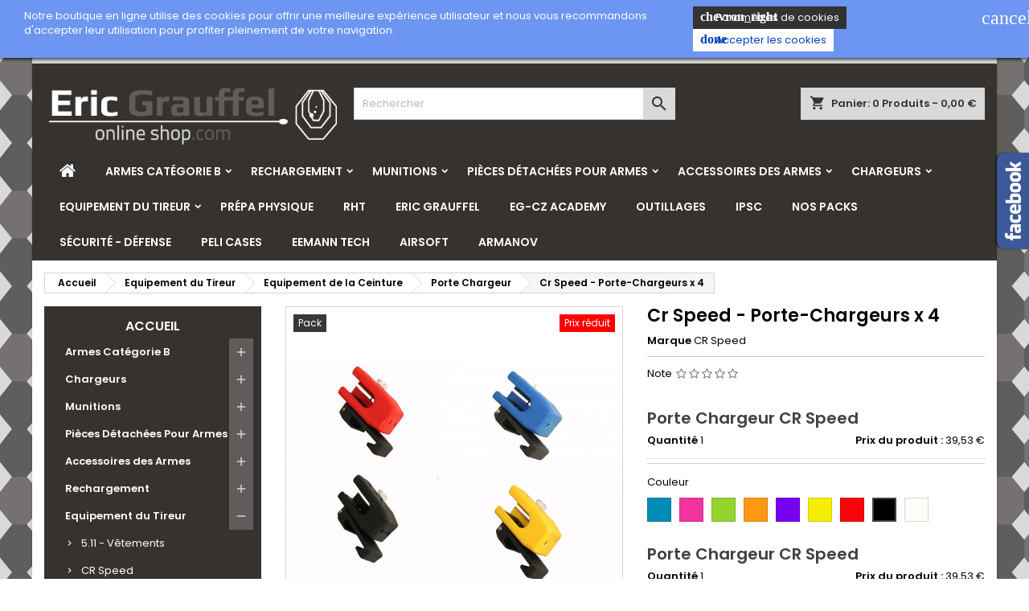

--- FILE ---
content_type: text/html; charset=utf-8
request_url: https://www.ericgrauffelonlineshop.com/fr/porte-chargeur/705-55328-cr-speed-porte-chargeurs-x-4-.html
body_size: 33460
content:
<!doctype html>
<html lang="fr">

  <head>
    
      
  <meta charset="utf-8">


  <meta http-equiv="x-ua-compatible" content="ie=edge">



  <link rel="canonical" href="https://www.ericgrauffelonlineshop.com/fr/porte-chargeur/705-cr-speed-porte-chargeurs-x-4-.html">

  <title>Cr Speed - Porte-Chargeurs x 4</title>
  
    
  
  <meta name="description" content="">
  <meta name="keywords" content="">
    




  <meta name="viewport" content="width=device-width, initial-scale=1">



  <link rel="icon" type="image/vnd.microsoft.icon" href="/img/favicon.ico?1548062329">
  <link rel="shortcut icon" type="image/x-icon" href="/img/favicon.ico?1548062329">



  <link rel="font" rel="preload" as="font" type="font/woff2" crossorigin href="https://www.ericgrauffelonlineshop.com/themes/AngarTheme/assets/css/fonts/material_icons.woff2"/>
<link rel="font" rel="preload" as="font" type="font/woff2" crossorigin href="https://www.ericgrauffelonlineshop.com/themes/AngarTheme/assets/css/fonts/fontawesome-webfont.woff2?v=4.7.0"/>

  <link rel="stylesheet" rel="preload" as="style" href="https://www.ericgrauffelonlineshop.com/themes/AngarTheme/assets/cache/theme-168a7e201.css" media="all" />


  <link rel="stylesheet" href="https://www.ericgrauffelonlineshop.com/themes/AngarTheme/assets/cache/theme-168a7e201.css" type="text/css" media="all">


<link rel="stylesheet" rel="preload" as="style" href="https://fonts.googleapis.com/css?family=Poppins:400,600&amp;subset=latin,latin-ext&display=block" type="text/css" media="all" />


  

  <script type="text/javascript">
        var AdvancedEmailGuardData = {"meta":{"isGDPREnabled":false,"isLegacyOPCEnabled":false,"isLegacyMAModuleEnabled":false,"validationError":null},"settings":{"recaptcha":{"type":"v2_cbx","key":"6LdtcHYUAAAAAImiXUVMYB3i9Yoyc-HB-oBTER1o","forms":{"contact_us":{"size":"normal","align":"offset","offset":3},"register":{"size":"normal","align":"center","offset":1},"newsletter":{"size":"normal","align":"left","offset":1},"send_to_friend":{"size":"compact","align":"left","offset":1}},"language":"shop","theme":"light","position":"bottomright","hidden":false,"deferred":false}},"context":{"ps":{"v17":true,"v17pc":false,"v17ch":false,"v16":false,"v161":false,"v15":false},"languageCode":"fr","pageName":"product"},"trans":{"genericError":"Une erreur s'est produite, veuillez r\u00e9essayer."}};
        var ap5_autoScrollBuyBlock = false;
        var ap5_bootstrapTheme = true;
        var ap5_cartPackProducts = [];
        var ap5_cartRefreshUrl = "https:\/\/www.ericgrauffelonlineshop.com\/fr\/module\/pm_advancedpack\/ajax_cart?ajax=1&action=refresh";
        var ap5_displayMode = "simple";
        var ap5_isPS16 = true;
        var ap5_modalAjaxUrl = "https:\/\/www.ericgrauffelonlineshop.com\/fr\/module\/pm_advancedpack\/ajax_modal";
        var ap5_modalErrorTitle = "Une erreur est survenue";
        var ap5_updatePackURL = "https:\/\/www.ericgrauffelonlineshop.com\/fr\/pack\/update\/705\/ap5?id_product=705&rand=1768976001";
        var prestashop = {"cart":{"products":[],"totals":{"total":{"type":"total","label":"Total","amount":0,"value":"0,00\u00a0\u20ac"},"total_including_tax":{"type":"total","label":"Total TTC","amount":0,"value":"0,00\u00a0\u20ac"},"total_excluding_tax":{"type":"total","label":"Total HT :","amount":0,"value":"0,00\u00a0\u20ac"}},"subtotals":{"products":{"type":"products","label":"Sous-total","amount":0,"value":"0,00\u00a0\u20ac"},"discounts":null,"shipping":{"type":"shipping","label":"Livraison","amount":0,"value":"gratuit"},"tax":{"type":"tax","label":"Taxes incluses","amount":0,"value":"0,00\u00a0\u20ac"}},"products_count":0,"summary_string":"0 articles","vouchers":{"allowed":1,"added":[]},"discounts":[],"minimalPurchase":0,"minimalPurchaseRequired":""},"currency":{"name":"euro","iso_code":"EUR","iso_code_num":"978","sign":"\u20ac"},"customer":{"lastname":null,"firstname":null,"email":null,"birthday":null,"newsletter":null,"newsletter_date_add":null,"optin":null,"website":null,"company":null,"siret":null,"ape":null,"is_logged":false,"gender":{"type":null,"name":null},"addresses":[]},"language":{"name":"Fran\u00e7ais (French)","iso_code":"fr","locale":"fr-FR","language_code":"fr","is_rtl":"0","date_format_lite":"d\/m\/Y","date_format_full":"d\/m\/Y H:i:s","id":1},"page":{"title":"","canonical":null,"meta":{"title":"Cr Speed - Porte-Chargeurs x 4","description":"","keywords":"","robots":"index"},"page_name":"product","body_classes":{"lang-fr":true,"lang-rtl":false,"country-US":true,"currency-EUR":true,"layout-left-column":true,"page-product":true,"tax-display-disabled":true,"product-id-705":true,"product-Cr Speed - Porte-Chargeurs x 4":true,"product-id-category-166":true,"product-id-manufacturer-9":true,"product-id-supplier-0":true,"product-available-for-order":true},"admin_notifications":[]},"shop":{"name":"Eric Grauffel Online Shop ","logo":"\/img\/eric-grauffel-online-shop-logo-1547829781.jpg","stores_icon":"\/img\/logo_stores.png","favicon":"\/img\/favicon.ico"},"urls":{"base_url":"https:\/\/www.ericgrauffelonlineshop.com\/","current_url":"https:\/\/www.ericgrauffelonlineshop.com\/fr\/porte-chargeur\/705-55328-cr-speed-porte-chargeurs-x-4-.html","shop_domain_url":"https:\/\/www.ericgrauffelonlineshop.com","img_ps_url":"https:\/\/www.ericgrauffelonlineshop.com\/img\/","img_cat_url":"https:\/\/www.ericgrauffelonlineshop.com\/img\/c\/","img_lang_url":"https:\/\/www.ericgrauffelonlineshop.com\/img\/l\/","img_prod_url":"https:\/\/www.ericgrauffelonlineshop.com\/img\/p\/","img_manu_url":"https:\/\/www.ericgrauffelonlineshop.com\/img\/m\/","img_sup_url":"https:\/\/www.ericgrauffelonlineshop.com\/img\/su\/","img_ship_url":"https:\/\/www.ericgrauffelonlineshop.com\/img\/s\/","img_store_url":"https:\/\/www.ericgrauffelonlineshop.com\/img\/st\/","img_col_url":"https:\/\/www.ericgrauffelonlineshop.com\/img\/co\/","img_url":"https:\/\/www.ericgrauffelonlineshop.com\/themes\/AngarTheme\/assets\/img\/","css_url":"https:\/\/www.ericgrauffelonlineshop.com\/themes\/AngarTheme\/assets\/css\/","js_url":"https:\/\/www.ericgrauffelonlineshop.com\/themes\/AngarTheme\/assets\/js\/","pic_url":"https:\/\/www.ericgrauffelonlineshop.com\/upload\/","pages":{"address":"https:\/\/www.ericgrauffelonlineshop.com\/fr\/adresse","addresses":"https:\/\/www.ericgrauffelonlineshop.com\/fr\/adresses","authentication":"https:\/\/www.ericgrauffelonlineshop.com\/fr\/connexion","cart":"https:\/\/www.ericgrauffelonlineshop.com\/fr\/panier","category":"https:\/\/www.ericgrauffelonlineshop.com\/fr\/index.php?controller=category","cms":"https:\/\/www.ericgrauffelonlineshop.com\/fr\/index.php?controller=cms","contact":"https:\/\/www.ericgrauffelonlineshop.com\/fr\/nous-contacter","discount":"https:\/\/www.ericgrauffelonlineshop.com\/fr\/reduction","guest_tracking":"https:\/\/www.ericgrauffelonlineshop.com\/fr\/suivi-commande-invite","history":"https:\/\/www.ericgrauffelonlineshop.com\/fr\/historique-commandes","identity":"https:\/\/www.ericgrauffelonlineshop.com\/fr\/identite","index":"https:\/\/www.ericgrauffelonlineshop.com\/fr\/","my_account":"https:\/\/www.ericgrauffelonlineshop.com\/fr\/mon-compte","order_confirmation":"https:\/\/www.ericgrauffelonlineshop.com\/fr\/confirmation-commande","order_detail":"https:\/\/www.ericgrauffelonlineshop.com\/fr\/index.php?controller=order-detail","order_follow":"https:\/\/www.ericgrauffelonlineshop.com\/fr\/suivi-commande","order":"https:\/\/www.ericgrauffelonlineshop.com\/fr\/commande","order_return":"https:\/\/www.ericgrauffelonlineshop.com\/fr\/index.php?controller=order-return","order_slip":"https:\/\/www.ericgrauffelonlineshop.com\/fr\/avoirs","pagenotfound":"https:\/\/www.ericgrauffelonlineshop.com\/fr\/page-introuvable","password":"https:\/\/www.ericgrauffelonlineshop.com\/fr\/recuperation-mot-de-passe","pdf_invoice":"https:\/\/www.ericgrauffelonlineshop.com\/fr\/index.php?controller=pdf-invoice","pdf_order_return":"https:\/\/www.ericgrauffelonlineshop.com\/fr\/index.php?controller=pdf-order-return","pdf_order_slip":"https:\/\/www.ericgrauffelonlineshop.com\/fr\/index.php?controller=pdf-order-slip","prices_drop":"https:\/\/www.ericgrauffelonlineshop.com\/fr\/promotions","product":"https:\/\/www.ericgrauffelonlineshop.com\/fr\/index.php?controller=product","search":"https:\/\/www.ericgrauffelonlineshop.com\/fr\/recherche","sitemap":"https:\/\/www.ericgrauffelonlineshop.com\/fr\/sitemap","stores":"https:\/\/www.ericgrauffelonlineshop.com\/fr\/magasins","supplier":"https:\/\/www.ericgrauffelonlineshop.com\/fr\/fournisseur","register":"https:\/\/www.ericgrauffelonlineshop.com\/fr\/connexion?create_account=1","order_login":"https:\/\/www.ericgrauffelonlineshop.com\/fr\/commande?login=1"},"alternative_langs":{"fr":"https:\/\/www.ericgrauffelonlineshop.com\/fr\/porte-chargeur\/705-cr-speed-porte-chargeurs-x-4-.html","en-us":"https:\/\/www.ericgrauffelonlineshop.com\/en\/mag-pouches\/705-cr-speed-mag-pouch-x-4.html"},"theme_assets":"\/themes\/AngarTheme\/assets\/","actions":{"logout":"https:\/\/www.ericgrauffelonlineshop.com\/fr\/?mylogout="},"no_picture_image":{"bySize":{"small_default":{"url":"https:\/\/www.ericgrauffelonlineshop.com\/img\/p\/fr-default-small_default.jpg","width":98,"height":98},"cart_default":{"url":"https:\/\/www.ericgrauffelonlineshop.com\/img\/p\/fr-default-cart_default.jpg","width":125,"height":125},"home_default":{"url":"https:\/\/www.ericgrauffelonlineshop.com\/img\/p\/fr-default-home_default.jpg","width":259,"height":259},"medium_default":{"url":"https:\/\/www.ericgrauffelonlineshop.com\/img\/p\/fr-default-medium_default.jpg","width":452,"height":452},"large_default":{"url":"https:\/\/www.ericgrauffelonlineshop.com\/img\/p\/fr-default-large_default.jpg","width":800,"height":800}},"small":{"url":"https:\/\/www.ericgrauffelonlineshop.com\/img\/p\/fr-default-small_default.jpg","width":98,"height":98},"medium":{"url":"https:\/\/www.ericgrauffelonlineshop.com\/img\/p\/fr-default-home_default.jpg","width":259,"height":259},"large":{"url":"https:\/\/www.ericgrauffelonlineshop.com\/img\/p\/fr-default-large_default.jpg","width":800,"height":800},"legend":""}},"configuration":{"display_taxes_label":false,"is_catalog":false,"show_prices":true,"opt_in":{"partner":false},"quantity_discount":{"type":"price","label":"Prix"},"voucher_enabled":1,"return_enabled":1},"field_required":[],"breadcrumb":{"links":[{"title":"Accueil","url":"https:\/\/www.ericgrauffelonlineshop.com\/fr\/"},{"title":"Equipement du Tireur","url":"https:\/\/www.ericgrauffelonlineshop.com\/fr\/139-equipement-du-tireur"},{"title":"Equipement de la Ceinture","url":"https:\/\/www.ericgrauffelonlineshop.com\/fr\/164-equipement-de-la-ceinture"},{"title":"Porte Chargeur","url":"https:\/\/www.ericgrauffelonlineshop.com\/fr\/166-porte-chargeur"},{"title":"Cr Speed - Porte-Chargeurs x 4","url":"https:\/\/www.ericgrauffelonlineshop.com\/fr\/porte-chargeur\/705-55328-cr-speed-porte-chargeurs-x-4-.html#\/couleur-jaune"}],"count":5},"link":{"protocol_link":"https:\/\/","protocol_content":"https:\/\/"},"time":1768976001,"static_token":"52b623951d51ea8719c1917c0e210d0c","token":"0e795273c0e397ecb197289ff8e7fbc9"};
        var psemailsubscription_subscription = "https:\/\/www.ericgrauffelonlineshop.com\/fr\/module\/ps_emailsubscription\/subscription";
        var psr_icon_color = "#F19D76";
        var totaddtocart_ajax_url = "https:\/\/www.ericgrauffelonlineshop.com\/fr\/module\/totautoaddtocart\/ajax";
        var vncfc_fc_url = "https:\/\/www.ericgrauffelonlineshop.com\/fr\/module\/vatnumbercleaner\/vncfc?";
      </script>



  <style>
body {
background-color: #ffffff;
font-family: "Poppins", Arial, Helvetica, sans-serif;
}

.products .product-miniature .product-title {
height: 32px;
}

.products .product-miniature .product-title a {
font-size: 14px;
line-height: 16px;
}

#content-wrapper .products .product-miniature .product-desc {
height: 36px;
}

@media (min-width: 991px) {
#home_categories ul li .cat-container {
min-height: 0px;
}
}

@media (min-width: 768px) {
a#_desktop_logo {
padding-top: 22px;
padding-bottom: 0px;
}
}

nav.header-nav {
background: #d9d9d9;
}

nav.header-nav,
.header_sep2 #contact-link span.shop-phone,
.header_sep2 #contact-link span.shop-phone.shop-tel,
.header_sep2 #contact-link span.shop-phone:last-child,
.header_sep2 .lang_currency_top,
.header_sep2 .lang_currency_top:last-child,
.header_sep2 #_desktop_user_info {
border-color: #d9d9d9;
}

#contact-link,
#contact-link a,
.lang_currency_top span.lang_currency_text,
.lang_currency_top .dropdown i.expand-more,
nav.header-nav .user-info span,
nav.header-nav .user-info a.logout,
#languages-block-top div.current{
color: #ffffff;
}

#contact-link span.shop-phone strong,
#contact-link span.shop-phone strong a,
.lang_currency_top span.expand-more,
nav.header-nav .user-info a.account {
color: #5f5c5b;
}

#contact-link span.shop-phone i {
color: #5f5c5b;
}

.header-top {
background: #36322f;
}

div#search_widget form button[type=submit] {
background: #d9d9d9;
color: #36322f;
}

div#search_widget form button[type=submit]:hover {
background: #5f5c5b;
color: #ffffff;
}

a.account_cart_rwd {
background: ;
}

#header div#_desktop_cart .blockcart .header {
background: #d9d9d9;
}

#header div#_desktop_cart .blockcart .header a.cart_link {
color: #36322f;
}

.cart_style2.stickycart_yes.sticky_cart #header div#_desktop_cart .blockcart .header {
background: ;
}

.cart_style2.stickycart_yes.sticky_cart #header div#_desktop_cart .blockcart .header a.cart_link span.cart-products-count {
background: ;
}

.cart_style2.stickycart_yes.sticky_cart #header div#_desktop_cart .blockcart .header a.cart_link {
color: ;
}

#homepage-slider .bx-wrapper .bx-pager.bx-default-pager a:hover,
#homepage-slider .bx-wrapper .bx-pager.bx-default-pager a.active{
background: #36322f;
}

div#rwd_menu {
background: #36322f;
}

div#rwd_menu,
div#rwd_menu a {
color: #ffffff;
}

div#rwd_menu,
div#rwd_menu .rwd_menu_item,
div#rwd_menu .rwd_menu_item:first-child {
border-color: #36322f;
}

div#rwd_menu .rwd_menu_item:hover,
div#rwd_menu .rwd_menu_item:focus,
div#rwd_menu .rwd_menu_item a:hover,
div#rwd_menu .rwd_menu_item a:focus {
color: #36322f;
background: #d9d9d9;
}

#mobile_top_menu_wrapper2 .top-menu li a:hover,
.rwd_menu_open ul.user_info li a:hover {
background: #d9d9d9;
color: #36322f;
}

#_desktop_top_menu{
background: #36322f;
}

#_desktop_top_menu,
#_desktop_top_menu > ul > li,
.menu_sep1 #_desktop_top_menu > ul > li,
.menu_sep1 #_desktop_top_menu > ul > li:last-child,
.menu_sep2 #_desktop_top_menu,
.menu_sep2 #_desktop_top_menu > ul > li,
.menu_sep2 #_desktop_top_menu > ul > li:last-child {
border-color: #36322f;
}

#_desktop_top_menu > ul > li > a {
color: #ffffff;
}

#_desktop_top_menu > ul > li:hover > a {
color: #36322f;
background: #d9d9d9;
}

.submenu1 #_desktop_top_menu .popover.sub-menu ul.top-menu li a:hover {
background: #d9d9d9;
color: #36322f;
}

#home_categories .homecat_title span {
border-color: #d9d9d9;
}

#home_categories ul li .homecat_name span {
background: #d9d9d9;
}

#home_categories ul li a.view_more {
background: #36322f;
color: #ffffff;
border-color: #36322f;
}

#home_categories ul li a.view_more:hover {
background: #5f5c5b;
color: #ffffff;
border-color: #5f5c5b;
}

.columns .text-uppercase a,
.columns .text-uppercase span,
.columns div#_desktop_cart .cart_index_title a,
#home_man_product .catprod_title a span {
border-color: #d9d9d9;
}

#index .tabs ul.nav-tabs li.nav-item a.active,
#index .tabs ul.nav-tabs li.nav-item a:hover,
.index_title a,
.index_title span {
border-color: #d9d9d9;
}

a.product-flags span.product-flag.new,
#home_cat_product a.product-flags span.product-flag.new,
#product #content .product-flags li,
#product #content .product-flags .product-flag.new {
background: #383838;
}

.products .product-miniature .product-title a,
#home_cat_product ul li .right-block .name_block a {
color: #000000;
}

.products .product-miniature span.price,
#home_cat_product ul li .product-price-and-shipping .price {
color: #5f5c5b;
}

.button-container .add-to-cart:hover,
#subcart .cart-buttons .viewcart:hover {
background: #5f5c5b;
color: #ffffff;
border-color: #5f5c5b;
}

.button-container .add-to-cart,
.button-container .add-to-cart:disabled,
#subcart .cart-buttons .viewcart {
background: #36322f;
color: #ffffff;
border-color: #36322f;
}

#home_cat_product .catprod_title span {
border-color: #d9d9d9;
}

#home_man .man_title span {
border-color: #d9d9d9;
}

div#angarinfo_block .icon_cms {
color: #5f5c5b;
}

.footer-container {
background: #36322f;
}

.footer-container,
.footer-container .h3,
.footer-container .links .title,
.row.social_footer {
border-color: #36322f;
}

.footer-container .h3 span,
.footer-container .h3 a,
.footer-container .links .title span.h3,
.footer-container .links .title a.h3 {
border-color: #d9d9d9;
}

.footer-container,
.footer-container .h3,
.footer-container .links .title .h3,
.footer-container a,
.footer-container li a,
.footer-container .links ul>li a {
color: #ffffff;
}

.block_newsletter .btn-newsletter {
background: #d9d9d9;
color: #36322f;
}

.block_newsletter .btn-newsletter:hover {
background: #5f5c5b;
color: #ffffff;
}

.footer-container .bottom-footer {
background: #d9d9d9;
border-color: #d9d9d9;
color: #36322f;
}

.product-prices .current-price span.price {
color: #5f5c5b;
}

.product-add-to-cart button.btn.add-to-cart:hover {
background: #5f5c5b;
color: #ffffff;
border-color: #5f5c5b;
}

.product-add-to-cart button.btn.add-to-cart,
.product-add-to-cart button.btn.add-to-cart:disabled {
background: #36322f;
color: #ffffff;
border-color: #36322f;
}

#product .tabs ul.nav-tabs li.nav-item a.active,
#product .tabs ul.nav-tabs li.nav-item a:hover,
#product .index_title span,
.page-product-heading span {
border-color: #383838;
}

.btn-primary:hover {
background: #3aa04c;
color: #ffffff;
border-color: #196f28;
}

.btn-primary,
.btn-primary.disabled,
.btn-primary:disabled,
.btn-primary.disabled:hover {
background: #43b754;
color: #ffffff;
border-color: #399a49;
}

.btn-secondary:hover {
background: #e31d27;
color: #ffffff;
border-color: #e31d27;
}

.btn-secondary,
.btn-secondary.disabled,
.btn-secondary:disabled,
.btn-secondary.disabled:hover {
background: #383331;
color: #ffffff;
border-color: #4c4745;
}

.form-control:focus, .input-group.focus {
border-color: #dbdbdb;;
outline-color: #dbdbdb;;
}

body .pagination .page-list .current a,
body .pagination .page-list a:hover,
body .pagination .page-list .current a.disabled,
body .pagination .page-list .current a.disabled:hover {
color: #e31d27;
}

.page-my-account #content .links a:hover i {
color: #e31d27;
}

#scroll_top {
background: #36322f;
color: #ffffff;
}

#scroll_top:hover,
#scroll_top:focus {
background: #5f5c5b;
color: #ffffff;
}

</style><div class="kb-ck-bar-notify-block">
    <div class="kb-ck-notify-message col-lg-8">
        <p>Notre boutique en ligne utilise des cookies pour offrir une meilleure expérience utilisateur et nous vous recommandons d&#039;accepter leur utilisation pour profiter pleinement de votre navigation.</p>
    </div>
    <div class="col-lg-4">
        <div class="kb-ck-notify-btns">
                           <i class="material-icons1 kb-ck-close-btn">cancel</i>
                    <div class="kb-ck-notify-info-btn">
                <a href="#" id="kb-ck-settings-link" class="kb-ck-btn kb-ck-inf-btn">
                    <i class="material-icons1" style="font-size: initial;">chevron_right</i> Paramètres de cookies</a>
            </div>
            <div class="kb-ck-notify-accept-btn">
                <form method="post" id="kb-ck-law-form" action="">
                <button type="submit" name="submit_kbcookie_law" class="kb-ck-btn kb-ck-apt-btn">
                    <i class="material-icons1" style="font-size: initial;">done</i>
                    Accepter les cookies
                </button>
                </form>
            </div>
        </div>
        
    </div>
    <script>
        var cookie_lifetime = '30';
        var hiding_effect = "fade";
        var cookie_name = "___kbgdcc";
    </script>
    <style>
        .kb-ck-bar-notify-block {
            background: #6d96f3 !important;
            opacity: 1 !important;
                            -webkit-box-shadow: 0px 1px 5px 0px #000000;
                -moz-box-shadow: 0px 1px 5px 0px #000000;
                box-shadow: 0px 1px 5px 0px #000000;
                top: 0 !important; 
                    }
        .kb-ck-bar-notify-block > div.kb-ck-notify-message > p {
            color: #ffffff !important;
        }
        .kb-ck-apt-btn {
            color:#0040c1 !important;
            background: #ffffff !important;

        }
        .kb-ck-inf-btn {
            background: #333333 !important;
            color: #ffffff !important;
        }
    </style>
</div>

        
<div class='kb-box-modal kb-modal-open' id='kb-cookie-setting-modal'>
    <div class='kb-modal-contents kb-contentOpen' id="kb-popup-content">
        <form method="post" action id="kb-ck-perference-form">
        <h1 class='kb-modal-title'>Centre de préférence pour les cookies <a class="close-kb-modal" href="javascript:void(0);" onclick="showStuff('kb-cookie-setting-modal')">x</a></h1>
        <div class="kb-modal-body">
            <div class="kb-modal-left-tab">
                <ul>
                                        <li class="">
                        <a href="https://www.ericgrauffelonlineshop.com/fr/content/6-politique-de-confidentialite" target="_blank">Plus d'information</a>
                    </li>
                </ul>
            </div>
            <div class="kb-modal-right-tab">
                            </div>
        </div>  
        <div class="kb-modal-footer">			
            <div class="kb-action-buttons">
                <button type="submit" name="submit_cookie_preference" class="kb-btn">Enregistrer les paramètres</button>
            </div>
        </div>	
    </form>
    </div>  
</div>  
<div id="kb-modal-backdropDiv" class="kb-modal-backdrop"></div>

        
            
<script>
    var kb_gdpr_checkbox_mand = "Vous devez cocher la case.";
    var kb_gdpr_field_required = "Champ requis.";
    var kb_active = "actif";
    var kb_inactive = "Inactif";
</script>
            




    
  <meta property="og:type" content="product">
  <meta property="og:url" content="https://www.ericgrauffelonlineshop.com/fr/porte-chargeur/705-55328-cr-speed-porte-chargeurs-x-4-.html">
  <meta property="og:title" content="Cr Speed - Porte-Chargeurs x 4">
  <meta property="og:site_name" content="Eric Grauffel Online Shop ">
  <meta property="og:description" content="">
    <meta property="og:image" content="https://www.ericgrauffelonlineshop.com/2556-large_default/cr-speed-porte-chargeurs-x-4-.jpg">
      <meta property="product:pretax_price:amount" content="126.508332">
  <meta property="product:pretax_price:currency" content="EUR">
  <meta property="product:price:amount" content="158.135416">
  <meta property="product:price:currency" content="EUR">
      <meta property="product:weight:value" content="0.520000">
  <meta property="product:weight:units" content="kg">
  
  </head>

  <body id="product" class="lang-fr country-us currency-eur layout-left-column page-product tax-display-disabled product-id-705 product-cr-speed-porte-chargeurs-x-4 product-id-category-166 product-id-manufacturer-9 product-id-supplier-0 product-available-for-order live_edit_0  ps_174 ps_174
	custom_pattern #ffffff bg_attatchment_fixed bg_position_tl bg_repeat_xy bg_size_initial slider_position_top slider_controls_white banners_top3 banners_top_tablets3 banners_top_phones1 banners_bottom2 banners_bottom_tablets2 banners_bottom_phones1 submenu1 pl_1col_qty_5 pl_2col_qty_3 pl_3col_qty_3 pl_1col_qty_bigtablets_4 pl_2col_qty_bigtablets_3 pl_3col_qty_bigtablets_2 pl_1col_qty_tablets_3 pl_1col_qty_phones_1 home_tabs1 pl_border_type2 32 14 16 pl_button_icon_no pl_button_qty2 pl_desc_no pl_reviews_no pl_availability_no  hide_reference_no hide_reassurance_yes product_tabs1    menu_sep2 header_sep1 slider_boxed feat_cat_style2 feat_cat4 feat_cat_bigtablets2 feat_cat_tablets2 feat_cat_phones0 all_products_yes pl_colors_yes newsletter_info_yes stickycart_yes stickymenu_yes homeicon_no pl_man_no product_hide_man_no  pl_ref_yes  mainfont_Poppins bg_white  not_logged  ">

    
      
    

    <main>
      
              

      <header id="header">
        
          


  <div class="header-banner">
    
  </div>



  <nav class="header-nav">
    <div class="container">
      <div class="row">
          <div class="col-md-12 col-xs-12">
            <div id="_desktop_contact_link">
  <div id="contact-link">

			<span class="shop-phone contact_link">
			<a href="https://www.ericgrauffelonlineshop.com/fr/nous-contacter">Contact</a>
		</span>
	
			<span class="shop-phone shop-tel">
			<i class="fa fa-phone"></i>
			<span class="shop-phone_text">Téléphone:</span>
			<strong>+33 981 627 777- +33 658 337 756 - +33 669 776 590 - +33 664 857 415</strong>
		</span>
	
			<span class="shop-phone shop-email">
			<i class="fa fa-envelope"></i>
			<span class="shop-phone_text">Email:</span>
			<strong><a href="&#109;&#97;&#105;&#108;&#116;&#111;&#58;%63%75%73%74%6f%6d%65%72@%65%72%69%63%67%72%61%75%66%66%65%6c.%63%6f%6d" >&#x63;&#x75;&#x73;&#x74;&#x6f;&#x6d;&#x65;&#x72;&#x40;&#x65;&#x72;&#x69;&#x63;&#x67;&#x72;&#x61;&#x75;&#x66;&#x66;&#x65;&#x6c;&#x2e;&#x63;&#x6f;&#x6d;</a></strong>
		</span>
	
  </div>
</div>


            <div id="_desktop_user_info">
  <div class="user-info">


	<ul class="user_info hidden-md-up">

		
			<li><a href="https://www.ericgrauffelonlineshop.com/fr/mon-compte" title="Connectez vous à votre compte" rel="nofollow">Connexion</a></li>
			<li><a href="https://www.ericgrauffelonlineshop.com/fr/connexion?create_account=1" title="Connectez vous à votre compte" rel="nofollow">Créez votre compte</a></li>

		
	</ul>


	<div class="hidden-sm-down">
		<span class="welcome">Bienvenue,</span>
					<a class="account" href="https://www.ericgrauffelonlineshop.com/fr/mon-compte" title="Connectez vous à votre compte" rel="nofollow">Connexion</a>

			<span class="or">ou</span>

			<a class="account" href="https://www.ericgrauffelonlineshop.com/fr/connexion?create_account=1" title="Connectez vous à votre compte" rel="nofollow">Créez votre compte</a>
			</div>


  </div>
</div><div id="_desktop_language_selector" class="lang_currency_top">
  <div class="language-selector-wrapper">
	<div class="language-selector dropdown js-dropdown">
	  <button data-toggle="dropdown" class="hidden-sm-down2 btn-unstyle" aria-haspopup="true" aria-expanded="false" aria-label="Sélecteur de langue">
		<img src="https://www.ericgrauffelonlineshop.com/img/l/1.jpg" alt="fr" width="16" height="11" />
		<span class="expand-more">Français</span>
		<i class="material-icons expand-more">&#xE5C5;</i>
	  </button>
	  <ul class="dropdown-menu hidden-sm-down2" aria-labelledby="language-selector-label">
				  <li  class="current" >
			<a href="https://www.ericgrauffelonlineshop.com/fr/porte-chargeur/705-cr-speed-porte-chargeurs-x-4-.html" class="dropdown-item">
				<img src="https://www.ericgrauffelonlineshop.com/img/l/1.jpg" alt="fr" width="16" height="11" />
				<span>Français</span>
			</a>
		  </li>
				  <li >
			<a href="https://www.ericgrauffelonlineshop.com/en/mag-pouches/705-cr-speed-mag-pouch-x-4.html" class="dropdown-item">
				<img src="https://www.ericgrauffelonlineshop.com/img/l/2.jpg" alt="en" width="16" height="11" />
				<span>English</span>
			</a>
		  </li>
			  </ul>
	</div>
  </div>
</div>

          </div>
      </div>
    </div>
  </nav>



  <div class="header-top">
    <div class="container">
	  <div class="row">
        <div class="col-md-4 hidden-sm-down2" id="_desktop_logo">
                            <a href="https://www.ericgrauffelonlineshop.com/">
                  <img class="logo img-responsive" src="/img/eric-grauffel-online-shop-logo-1547829781.jpg" alt="Eric Grauffel Online Shop ">
                </a>
                    </div>
		
<div id="_desktop_cart">

	<div class="cart_top">

		<div class="blockcart cart-preview inactive" data-refresh-url="//www.ericgrauffelonlineshop.com/fr/module/ps_shoppingcart/ajax">
			<div class="header">
			
				<div class="cart_index_title">
					<a class="cart_link" rel="nofollow" href="//www.ericgrauffelonlineshop.com/fr/panier?action=show">
						<i class="material-icons shopping-cart">shopping_cart</i>
						<span class="hidden-sm-down cart_title">Panier:</span>
						<span class="cart-products-count">
							0<span> Produits - 0,00 €</span>
						</span>
					</a>
				</div>


				<div id="subcart">

					<ul class="cart_products">

											<li>Il n'y a plus d'articles dans votre panier</li>
					
										</ul>

					<ul class="cart-subtotals">

				
						<li>
							<span class="text">Livraison</span>
							<span class="value">gratuit</span>
							<span class="clearfix"></span>
						</li>

						<li>
							<span class="text">Total</span>
							<span class="value">0,00 €</span>
							<span class="clearfix"></span>
						</li>

					</ul>

					<div class="cart-buttons">
						<a class="btn btn-primary viewcart" href="//www.ericgrauffelonlineshop.com/fr/panier?action=show">Commander <i class="material-icons">&#xE315;</i></a>
											</div>

				</div>

			</div>
		</div>

	</div>

</div>


<!-- Block search module TOP -->
<div id="_desktop_search_widget" class="col-lg-4 col-md-4 col-sm-12 search-widget hidden-sm-down ">
	<div id="search_widget" data-search-controller-url="//www.ericgrauffelonlineshop.com/fr/recherche">
		<form method="get" action="//www.ericgrauffelonlineshop.com/fr/recherche">
			<input type="hidden" name="controller" value="search">
			<input type="text" name="s" value="" placeholder="Rechercher" aria-label="Rechercher">
			<button type="submit">
				<i class="material-icons search">&#xE8B6;</i>
				<span class="hidden-xl-down">Rechercher</span>
			</button>
		</form>
	</div>
</div>
<!-- /Block search module TOP -->

		<div class="clearfix"></div>
	  </div>
    </div>

	<div id="rwd_menu" class="hidden-md-up">
		<div class="container">
			<div id="menu-icon2" class="rwd_menu_item"><i class="material-icons d-inline">&#xE5D2;</i></div>
			<div id="search-icon" class="rwd_menu_item"><i class="material-icons search">&#xE8B6;</i></div>
			<div id="user-icon" class="rwd_menu_item"><i class="material-icons logged">&#xE7FF;</i></div>
			<div id="_mobile_cart" class="rwd_menu_item"></div>
		</div>
		<div class="clearfix"></div>
	</div>

	<div class="container">
		<div id="mobile_top_menu_wrapper2" class="rwd_menu_open hidden-md-up" style="display:none;">
			<div class="js-top-menu mobile" id="_mobile_top_menu"></div>
		</div>

		<div id="mobile_search_wrapper" class="rwd_menu_open hidden-md-up" style="display:none;">
			<div id="_mobile_search_widget"></div>
		</div>

		<div id="mobile_user_wrapper" class="rwd_menu_open hidden-md-up" style="display:none;">
			<div id="_mobile_user_info"></div>
		</div>
	</div>
  </div>
  

<div class="menu js-top-menu position-static hidden-sm-down" id="_desktop_top_menu">
    

      <ul class="top-menu container" id="top-menu" data-depth="0">

					<li class="home_icon"><a href="https://www.ericgrauffelonlineshop.com/"><i class="icon-home"></i><span>Accueil</span></a></li>
		
	    
							<li class="category" id="category-103">
								  <a
					class="dropdown-item sf-with-ul"
					href="https://www.ericgrauffelonlineshop.com/fr/103-armes-categorie-b-" data-depth="0"
									  >
										  					  					  <span class="float-xs-right hidden-md-up">
						<span data-target="#top_sub_menu_13821" data-toggle="collapse" class="navbar-toggler collapse-icons">
						  <i class="material-icons add">&#xE313;</i>
						  <i class="material-icons remove">&#xE316;</i>
						</span>
					  </span>
										Armes Catégorie B 
				  </a>
				  				  <div  class="popover sub-menu js-sub-menu collapse" id="top_sub_menu_13821">
					

      <ul class="top-menu container"  data-depth="1">

		
	    
							<li class="category" id="category-151">
								  <a
					class="dropdown-item dropdown-submenu"
					href="https://www.ericgrauffelonlineshop.com/fr/151-cz" data-depth="1"
									  >
										CZ
				  </a>
				  				</li>
							<li class="category" id="category-231">
								  <a
					class="dropdown-item dropdown-submenu"
					href="https://www.ericgrauffelonlineshop.com/fr/231-smith-wesson" data-depth="1"
									  >
										Smith &amp; Wesson
				  </a>
				  				</li>
							<li class="category" id="category-219">
								  <a
					class="dropdown-item dropdown-submenu"
					href="https://www.ericgrauffelonlineshop.com/fr/219-colt" data-depth="1"
									  >
										Colt
				  </a>
				  				</li>
							<li class="category" id="category-143">
								  <a
					class="dropdown-item dropdown-submenu"
					href="https://www.ericgrauffelonlineshop.com/fr/143-pistolets-armscor-" data-depth="1"
									  >
										Pistolets Armscor 
				  </a>
				  				</li>
							<li class="category" id="category-68">
								  <a
					class="dropdown-item dropdown-submenu"
					href="https://www.ericgrauffelonlineshop.com/fr/68-pistolets-tanfoglio-" data-depth="1"
									  >
										Pistolets Tanfoglio 
				  </a>
				  				</li>
							<li class="category" id="category-152">
								  <a
					class="dropdown-item dropdown-submenu"
					href="https://www.ericgrauffelonlineshop.com/fr/152-glock-" data-depth="1"
									  >
										Glock 
				  </a>
				  				</li>
							<li class="category" id="category-104">
								  <a
					class="dropdown-item dropdown-submenu sf-with-ul"
					href="https://www.ericgrauffelonlineshop.com/fr/104-carabine-jp-entreprises" data-depth="1"
									  >
										  					  					  <span class="float-xs-right hidden-md-up">
						<span data-target="#top_sub_menu_86452" data-toggle="collapse" class="navbar-toggler collapse-icons">
						  <i class="material-icons add">&#xE313;</i>
						  <i class="material-icons remove">&#xE316;</i>
						</span>
					  </span>
										Carabine JP Entreprises
				  </a>
				  				  <div  class="collapse" id="top_sub_menu_86452">
					

      <ul class="top-menu container"  data-depth="2">

		
	    
							<li class="category" id="category-225">
								  <a
					class="dropdown-item sf-with-ul"
					href="https://www.ericgrauffelonlineshop.com/fr/225-pcc-9mm" data-depth="2"
									  >
										  					  					  <span class="float-xs-right hidden-md-up">
						<span data-target="#top_sub_menu_81826" data-toggle="collapse" class="navbar-toggler collapse-icons">
						  <i class="material-icons add">&#xE313;</i>
						  <i class="material-icons remove">&#xE316;</i>
						</span>
					  </span>
										PCC - 9mm
				  </a>
				  				  <div  class="collapse" id="top_sub_menu_81826">
					

      <ul class="top-menu container"  data-depth="3">

		
	    
							<li class="category" id="category-229">
								  <a
					class="dropdown-item"
					href="https://www.ericgrauffelonlineshop.com/fr/229-gmr-15" data-depth="3"
									  >
										GMR-15
				  </a>
				  				</li>
							<li class="category" id="category-230">
								  <a
					class="dropdown-item"
					href="https://www.ericgrauffelonlineshop.com/fr/230-JP-5" data-depth="3"
									  >
										JP-5
				  </a>
				  				</li>
			
		
      </ul>


									  </div>
				  				</li>
							<li class="category" id="category-226">
								  <a
					class="dropdown-item"
					href="https://www.ericgrauffelonlineshop.com/fr/226-jp-15-223-rem" data-depth="2"
									  >
										JP-15 - 223 Rem
				  </a>
				  				</li>
			
		
      </ul>


									  </div>
				  				</li>
							<li class="category" id="category-105">
								  <a
					class="dropdown-item dropdown-submenu"
					href="https://www.ericgrauffelonlineshop.com/fr/105-fusil-" data-depth="1"
									  >
										Fusil 
				  </a>
				  				</li>
							<li class="category" id="category-102">
								  <a
					class="dropdown-item dropdown-submenu"
					href="https://www.ericgrauffelonlineshop.com/fr/102-armes-d-occasion" data-depth="1"
									  >
										Armes D&#039;occasion
				  </a>
				  				</li>
			
		
      </ul>


																																	  </div>
				  				</li>
							<li class="category" id="category-140">
								  <a
					class="dropdown-item sf-with-ul"
					href="https://www.ericgrauffelonlineshop.com/fr/140-rechargement-" data-depth="0"
									  >
										  					  					  <span class="float-xs-right hidden-md-up">
						<span data-target="#top_sub_menu_45176" data-toggle="collapse" class="navbar-toggler collapse-icons">
						  <i class="material-icons add">&#xE313;</i>
						  <i class="material-icons remove">&#xE316;</i>
						</span>
					  </span>
										Rechargement 
				  </a>
				  				  <div  class="popover sub-menu js-sub-menu collapse" id="top_sub_menu_45176">
					

      <ul class="top-menu container"  data-depth="1">

		
	    
							<li class="category" id="category-141">
								  <a
					class="dropdown-item dropdown-submenu"
					href="https://www.ericgrauffelonlineshop.com/fr/141-presse-dillon-" data-depth="1"
									  >
										Presse Dillon 
				  </a>
				  				</li>
							<li class="category" id="category-10">
								  <a
					class="dropdown-item dropdown-submenu sf-with-ul"
					href="https://www.ericgrauffelonlineshop.com/fr/10-dillon-precision" data-depth="1"
									  >
										  					  					  <span class="float-xs-right hidden-md-up">
						<span data-target="#top_sub_menu_93319" data-toggle="collapse" class="navbar-toggler collapse-icons">
						  <i class="material-icons add">&#xE313;</i>
						  <i class="material-icons remove">&#xE316;</i>
						</span>
					  </span>
										Dillon Precision
				  </a>
				  				  <div  class="collapse" id="top_sub_menu_93319">
					

      <ul class="top-menu container"  data-depth="2">

		
	    
							<li class="category" id="category-54">
								  <a
					class="dropdown-item"
					href="https://www.ericgrauffelonlineshop.com/fr/54-rl-1100-1050" data-depth="2"
									  >
										RL 1100 &amp; 1050
				  </a>
				  				</li>
							<li class="category" id="category-188">
								  <a
					class="dropdown-item"
					href="https://www.ericgrauffelonlineshop.com/fr/188-xl750" data-depth="2"
									  >
										XL750
				  </a>
				  				</li>
							<li class="category" id="category-53">
								  <a
					class="dropdown-item"
					href="https://www.ericgrauffelonlineshop.com/fr/53-xl-650" data-depth="2"
									  >
										XL 650
				  </a>
				  				</li>
							<li class="category" id="category-88">
								  <a
					class="dropdown-item"
					href="https://www.ericgrauffelonlineshop.com/fr/88-rl-550c" data-depth="2"
									  >
										RL 550C
				  </a>
				  				</li>
							<li class="category" id="category-56">
								  <a
					class="dropdown-item"
					href="https://www.ericgrauffelonlineshop.com/fr/56-square-deal" data-depth="2"
									  >
										Square Deal
				  </a>
				  				</li>
							<li class="category" id="category-55">
								  <a
					class="dropdown-item"
					href="https://www.ericgrauffelonlineshop.com/fr/55-accessories-options" data-depth="2"
									  >
										Reloading Accessories &amp; Options
				  </a>
				  				</li>
							<li class="category" id="category-203">
								  <a
					class="dropdown-item sf-with-ul"
					href="https://www.ericgrauffelonlineshop.com/fr/203-pieces-detachees" data-depth="2"
									  >
										  					  					  <span class="float-xs-right hidden-md-up">
						<span data-target="#top_sub_menu_75635" data-toggle="collapse" class="navbar-toggler collapse-icons">
						  <i class="material-icons add">&#xE313;</i>
						  <i class="material-icons remove">&#xE316;</i>
						</span>
					  </span>
										Pièces Détachées
				  </a>
				  				  <div  class="collapse" id="top_sub_menu_75635">
					

      <ul class="top-menu container"  data-depth="3">

		
	    
							<li class="category" id="category-206">
								  <a
					class="dropdown-item"
					href="https://www.ericgrauffelonlineshop.com/fr/206-rl-1100" data-depth="3"
									  >
										RL 1100
				  </a>
				  				</li>
							<li class="category" id="category-207">
								  <a
					class="dropdown-item"
					href="https://www.ericgrauffelonlineshop.com/fr/207-super-1050" data-depth="3"
									  >
										Super 1050
				  </a>
				  				</li>
							<li class="category" id="category-208">
								  <a
					class="dropdown-item"
					href="https://www.ericgrauffelonlineshop.com/fr/208-xl-750" data-depth="3"
									  >
										XL 750
				  </a>
				  				</li>
							<li class="category" id="category-204">
								  <a
					class="dropdown-item"
					href="https://www.ericgrauffelonlineshop.com/fr/204-xl-650" data-depth="3"
									  >
										XL 650 
				  </a>
				  				</li>
							<li class="category" id="category-205">
								  <a
					class="dropdown-item"
					href="https://www.ericgrauffelonlineshop.com/fr/205-rl-550" data-depth="3"
									  >
										RL 550
				  </a>
				  				</li>
							<li class="category" id="category-209">
								  <a
					class="dropdown-item"
					href="https://www.ericgrauffelonlineshop.com/fr/209-square-deal" data-depth="3"
									  >
										Square Deal
				  </a>
				  				</li>
			
		
      </ul>


									  </div>
				  				</li>
			
		
      </ul>


									  </div>
				  				</li>
							<li class="category" id="category-216">
								  <a
					class="dropdown-item dropdown-submenu"
					href="https://www.ericgrauffelonlineshop.com/fr/216-hornady" data-depth="1"
									  >
										Hornady
				  </a>
				  				</li>
							<li class="category" id="category-67">
								  <a
					class="dropdown-item dropdown-submenu"
					href="https://www.ericgrauffelonlineshop.com/fr/67-douilles-" data-depth="1"
									  >
										Douilles 
				  </a>
				  				</li>
							<li class="category" id="category-142">
								  <a
					class="dropdown-item dropdown-submenu"
					href="https://www.ericgrauffelonlineshop.com/fr/142-ogives-" data-depth="1"
									  >
										Ogives 
				  </a>
				  				</li>
							<li class="category" id="category-160">
								  <a
					class="dropdown-item dropdown-submenu"
					href="https://www.ericgrauffelonlineshop.com/fr/160-poudre" data-depth="1"
									  >
										Poudre
				  </a>
				  				</li>
							<li class="category" id="category-161">
								  <a
					class="dropdown-item dropdown-submenu"
					href="https://www.ericgrauffelonlineshop.com/fr/161-amorces-" data-depth="1"
									  >
										Amorces 
				  </a>
				  				</li>
			
		
      </ul>


																																	  </div>
				  				</li>
							<li class="category" id="category-191">
								  <a
					class="dropdown-item sf-with-ul"
					href="https://www.ericgrauffelonlineshop.com/fr/191-munitions" data-depth="0"
									  >
										  					  					  <span class="float-xs-right hidden-md-up">
						<span data-target="#top_sub_menu_28676" data-toggle="collapse" class="navbar-toggler collapse-icons">
						  <i class="material-icons add">&#xE313;</i>
						  <i class="material-icons remove">&#xE316;</i>
						</span>
					  </span>
										Munitions
				  </a>
				  				  <div  class="popover sub-menu js-sub-menu collapse" id="top_sub_menu_28676">
					

      <ul class="top-menu container"  data-depth="1">

		
	    
							<li class="category" id="category-192">
								  <a
					class="dropdown-item dropdown-submenu"
					href="https://www.ericgrauffelonlineshop.com/fr/192-9x19-9mm" data-depth="1"
									  >
										9x19 - 9mm
				  </a>
				  				</li>
							<li class="category" id="category-196">
								  <a
					class="dropdown-item dropdown-submenu"
					href="https://www.ericgrauffelonlineshop.com/fr/196-38-special" data-depth="1"
									  >
										.38 Spécial
				  </a>
				  				</li>
							<li class="category" id="category-217">
								  <a
					class="dropdown-item dropdown-submenu"
					href="https://www.ericgrauffelonlineshop.com/fr/217-357-magnum" data-depth="1"
									  >
										.357 Magnum
				  </a>
				  				</li>
							<li class="category" id="category-193">
								  <a
					class="dropdown-item dropdown-submenu"
					href="https://www.ericgrauffelonlineshop.com/fr/193-40sw" data-depth="1"
									  >
										.40SW
				  </a>
				  				</li>
							<li class="category" id="category-194">
								  <a
					class="dropdown-item dropdown-submenu"
					href="https://www.ericgrauffelonlineshop.com/fr/194-45acp" data-depth="1"
									  >
										.45ACP
				  </a>
				  				</li>
							<li class="category" id="category-202">
								  <a
					class="dropdown-item dropdown-submenu"
					href="https://www.ericgrauffelonlineshop.com/fr/202-22lr" data-depth="1"
									  >
										.22Lr 
				  </a>
				  				</li>
			
		
      </ul>


																																	  </div>
				  				</li>
							<li class="category" id="category-128">
								  <a
					class="dropdown-item sf-with-ul"
					href="https://www.ericgrauffelonlineshop.com/fr/128-pieces-detachees-pour-armes-" data-depth="0"
									  >
										  					  					  <span class="float-xs-right hidden-md-up">
						<span data-target="#top_sub_menu_3361" data-toggle="collapse" class="navbar-toggler collapse-icons">
						  <i class="material-icons add">&#xE313;</i>
						  <i class="material-icons remove">&#xE316;</i>
						</span>
					  </span>
										Pièces Détachées Pour Armes 
				  </a>
				  				  <div  class="popover sub-menu js-sub-menu collapse" id="top_sub_menu_3361">
					

      <ul class="top-menu container"  data-depth="1">

		
	    
							<li class="category" id="category-129">
								  <a
					class="dropdown-item dropdown-submenu sf-with-ul"
					href="https://www.ericgrauffelonlineshop.com/fr/129-pistolet-" data-depth="1"
									  >
										  					  					  <span class="float-xs-right hidden-md-up">
						<span data-target="#top_sub_menu_96482" data-toggle="collapse" class="navbar-toggler collapse-icons">
						  <i class="material-icons add">&#xE313;</i>
						  <i class="material-icons remove">&#xE316;</i>
						</span>
					  </span>
										Pistolet 
				  </a>
				  				  <div  class="collapse" id="top_sub_menu_96482">
					

      <ul class="top-menu container"  data-depth="2">

		
	    
							<li class="category" id="category-190">
								  <a
					class="dropdown-item"
					href="https://www.ericgrauffelonlineshop.com/fr/190-pieces-ultimate" data-depth="2"
									  >
										Pièces Ultimate 
				  </a>
				  				</li>
							<li class="category" id="category-169">
								  <a
					class="dropdown-item sf-with-ul"
					href="https://www.ericgrauffelonlineshop.com/fr/169-pieces-cz" data-depth="2"
									  >
										  					  					  <span class="float-xs-right hidden-md-up">
						<span data-target="#top_sub_menu_14437" data-toggle="collapse" class="navbar-toggler collapse-icons">
						  <i class="material-icons add">&#xE313;</i>
						  <i class="material-icons remove">&#xE316;</i>
						</span>
					  </span>
										Pieces CZ 
				  </a>
				  				  <div  class="collapse" id="top_sub_menu_14437">
					

      <ul class="top-menu container"  data-depth="3">

		
	    
							<li class="category" id="category-176">
								  <a
					class="dropdown-item"
					href="https://www.ericgrauffelonlineshop.com/fr/176-cz-shadow-2" data-depth="3"
									  >
										CZ Shadow 2 
				  </a>
				  				</li>
							<li class="category" id="category-177">
								  <a
					class="dropdown-item"
					href="https://www.ericgrauffelonlineshop.com/fr/177-cz-75-tstsots2" data-depth="3"
									  >
										CZ 75 TS/TSO/TS2
				  </a>
				  				</li>
							<li class="category" id="category-178">
								  <a
					class="dropdown-item"
					href="https://www.ericgrauffelonlineshop.com/fr/178-cz-75-ts-czechmate" data-depth="3"
									  >
										CZ 75 TS Czechmate
				  </a>
				  				</li>
							<li class="category" id="category-179">
								  <a
					class="dropdown-item"
					href="https://www.ericgrauffelonlineshop.com/fr/179-cz-shadow-2-orange" data-depth="3"
									  >
										CZ Shadow 2 ORANGE 
				  </a>
				  				</li>
							<li class="category" id="category-182">
								  <a
					class="dropdown-item"
					href="https://www.ericgrauffelonlineshop.com/fr/182-cz-75-sp-01" data-depth="3"
									  >
										CZ 75 SP-01 
				  </a>
				  				</li>
							<li class="category" id="category-211">
								  <a
					class="dropdown-item"
					href="https://www.ericgrauffelonlineshop.com/fr/211-cz-p-10" data-depth="3"
									  >
										CZ P-10
				  </a>
				  				</li>
							<li class="category" id="category-232">
								  <a
					class="dropdown-item"
					href="https://www.ericgrauffelonlineshop.com/fr/232-cz-p07p09" data-depth="3"
									  >
										CZ P07/P09
				  </a>
				  				</li>
							<li class="category" id="category-233">
								  <a
					class="dropdown-item"
					href="https://www.ericgrauffelonlineshop.com/fr/233-cz-shadow-2-carry" data-depth="3"
									  >
										CZ Shadow 2 CARRY
				  </a>
				  				</li>
							<li class="category" id="category-234">
								  <a
					class="dropdown-item"
					href="https://www.ericgrauffelonlineshop.com/fr/234-ts2-orange" data-depth="3"
									  >
										TS2 ORANGE
				  </a>
				  				</li>
							<li class="category" id="category-235">
								  <a
					class="dropdown-item"
					href="https://www.ericgrauffelonlineshop.com/fr/235-p-09-nocturne" data-depth="3"
									  >
										P-09 Nocturne
				  </a>
				  				</li>
							<li class="category" id="category-237">
								  <a
					class="dropdown-item"
					href="https://www.ericgrauffelonlineshop.com/fr/237-cz-shadow-2-target" data-depth="3"
									  >
										CZ Shadow 2 TARGET
				  </a>
				  				</li>
			
		
      </ul>


									  </div>
				  				</li>
							<li class="category" id="category-132">
								  <a
					class="dropdown-item"
					href="https://www.ericgrauffelonlineshop.com/fr/132-pieces-xtreme-" data-depth="2"
									  >
										Pieces Xtreme 
				  </a>
				  				</li>
							<li class="category" id="category-133">
								  <a
					class="dropdown-item"
					href="https://www.ericgrauffelonlineshop.com/fr/133-pieces-tanfoglio" data-depth="2"
									  >
										Pieces Tanfoglio
				  </a>
				  				</li>
							<li class="category" id="category-137">
								  <a
					class="dropdown-item"
					href="https://www.ericgrauffelonlineshop.com/fr/137-pieces-patriot-defense-tanfoglio-" data-depth="2"
									  >
										Pièces Patriot Defense - Tanfoglio 
				  </a>
				  				</li>
							<li class="category" id="category-134">
								  <a
					class="dropdown-item"
					href="https://www.ericgrauffelonlineshop.com/fr/134-ressort-anti-recul-sprinco-" data-depth="2"
									  >
										Ressort Anti-Recul Sprinco 
				  </a>
				  				</li>
							<li class="category" id="category-135">
								  <a
					class="dropdown-item"
					href="https://www.ericgrauffelonlineshop.com/fr/135-fibre-optique-truglo" data-depth="2"
									  >
										Fibre Optique Truglo
				  </a>
				  				</li>
							<li class="category" id="category-136">
								  <a
					class="dropdown-item"
					href="https://www.ericgrauffelonlineshop.com/fr/136-ressort-grams-engineering-" data-depth="2"
									  >
										Ressort Grams Engineering 
				  </a>
				  				</li>
							<li class="category" id="category-153">
								  <a
					class="dropdown-item"
					href="https://www.ericgrauffelonlineshop.com/fr/153-pieces-armscor-" data-depth="2"
									  >
										Pieces Armscor 
				  </a>
				  				</li>
			
		
      </ul>


									  </div>
				  				</li>
							<li class="category" id="category-130">
								  <a
					class="dropdown-item dropdown-submenu sf-with-ul"
					href="https://www.ericgrauffelonlineshop.com/fr/130-carabine-" data-depth="1"
									  >
										  					  					  <span class="float-xs-right hidden-md-up">
						<span data-target="#top_sub_menu_400" data-toggle="collapse" class="navbar-toggler collapse-icons">
						  <i class="material-icons add">&#xE313;</i>
						  <i class="material-icons remove">&#xE316;</i>
						</span>
					  </span>
										Carabine 
				  </a>
				  				  <div  class="collapse" id="top_sub_menu_400">
					

      <ul class="top-menu container"  data-depth="2">

		
	    
							<li class="category" id="category-72">
								  <a
					class="dropdown-item sf-with-ul"
					href="https://www.ericgrauffelonlineshop.com/fr/72-jp-entreprises" data-depth="2"
									  >
										  					  					  <span class="float-xs-right hidden-md-up">
						<span data-target="#top_sub_menu_78736" data-toggle="collapse" class="navbar-toggler collapse-icons">
						  <i class="material-icons add">&#xE313;</i>
						  <i class="material-icons remove">&#xE316;</i>
						</span>
					  </span>
										JP Entreprises
				  </a>
				  				  <div  class="collapse" id="top_sub_menu_78736">
					

      <ul class="top-menu container"  data-depth="3">

		
	    
							<li class="category" id="category-221">
								  <a
					class="dropdown-item"
					href="https://www.ericgrauffelonlineshop.com/fr/221-ar-15" data-depth="3"
									  >
										AR-15
				  </a>
				  				</li>
							<li class="category" id="category-222">
								  <a
					class="dropdown-item sf-with-ul"
					href="https://www.ericgrauffelonlineshop.com/fr/222-pcc-9mm" data-depth="3"
									  >
										  					  					  <span class="float-xs-right hidden-md-up">
						<span data-target="#top_sub_menu_11477" data-toggle="collapse" class="navbar-toggler collapse-icons">
						  <i class="material-icons add">&#xE313;</i>
						  <i class="material-icons remove">&#xE316;</i>
						</span>
					  </span>
										PCC-9mm
				  </a>
				  				  <div  class="collapse" id="top_sub_menu_11477">
					

      <ul class="top-menu container"  data-depth="4">

		
	    
							<li class="category" id="category-223">
								  <a
					class="dropdown-item"
					href="https://www.ericgrauffelonlineshop.com/fr/223-GMR-15" data-depth="4"
									  >
										GMR-15
				  </a>
				  				</li>
							<li class="category" id="category-224">
								  <a
					class="dropdown-item"
					href="https://www.ericgrauffelonlineshop.com/fr/224-JP-5" data-depth="4"
									  >
										JP-5
				  </a>
				  				</li>
			
		
      </ul>


									  </div>
				  				</li>
			
		
      </ul>


									  </div>
				  				</li>
							<li class="category" id="category-144">
								  <a
					class="dropdown-item"
					href="https://www.ericgrauffelonlineshop.com/fr/144-tti" data-depth="2"
									  >
										TTI
				  </a>
				  				</li>
			
		
      </ul>


									  </div>
				  				</li>
							<li class="category" id="category-131">
								  <a
					class="dropdown-item dropdown-submenu sf-with-ul"
					href="https://www.ericgrauffelonlineshop.com/fr/131-fusil-" data-depth="1"
									  >
										  					  					  <span class="float-xs-right hidden-md-up">
						<span data-target="#top_sub_menu_73072" data-toggle="collapse" class="navbar-toggler collapse-icons">
						  <i class="material-icons add">&#xE313;</i>
						  <i class="material-icons remove">&#xE316;</i>
						</span>
					  </span>
										Fusil 
				  </a>
				  				  <div  class="collapse" id="top_sub_menu_73072">
					

      <ul class="top-menu container"  data-depth="2">

		
	    
							<li class="category" id="category-89">
								  <a
					class="dropdown-item"
					href="https://www.ericgrauffelonlineshop.com/fr/89-tti" data-depth="2"
									  >
										TTI
				  </a>
				  				</li>
							<li class="category" id="category-155">
								  <a
					class="dropdown-item"
					href="https://www.ericgrauffelonlineshop.com/fr/155-benelli-m2" data-depth="2"
									  >
										Benelli M2
				  </a>
				  				</li>
			
		
      </ul>


									  </div>
				  				</li>
			
		
      </ul>


																																	  </div>
				  				</li>
							<li class="category" id="category-106">
								  <a
					class="dropdown-item sf-with-ul"
					href="https://www.ericgrauffelonlineshop.com/fr/106-accessoires-des-armes" data-depth="0"
									  >
										  					  					  <span class="float-xs-right hidden-md-up">
						<span data-target="#top_sub_menu_5491" data-toggle="collapse" class="navbar-toggler collapse-icons">
						  <i class="material-icons add">&#xE313;</i>
						  <i class="material-icons remove">&#xE316;</i>
						</span>
					  </span>
										Accessoires des Armes
				  </a>
				  				  <div  class="popover sub-menu js-sub-menu collapse" id="top_sub_menu_5491">
					

      <ul class="top-menu container"  data-depth="1">

		
	    
							<li class="category" id="category-107">
								  <a
					class="dropdown-item dropdown-submenu sf-with-ul"
					href="https://www.ericgrauffelonlineshop.com/fr/107-pistolets" data-depth="1"
									  >
										  					  					  <span class="float-xs-right hidden-md-up">
						<span data-target="#top_sub_menu_35937" data-toggle="collapse" class="navbar-toggler collapse-icons">
						  <i class="material-icons add">&#xE313;</i>
						  <i class="material-icons remove">&#xE316;</i>
						</span>
					  </span>
										Pistolets
				  </a>
				  				  <div  class="collapse" id="top_sub_menu_35937">
					

      <ul class="top-menu container"  data-depth="2">

		
	    
							<li class="category" id="category-108">
								  <a
					class="dropdown-item"
					href="https://www.ericgrauffelonlineshop.com/fr/108-holster" data-depth="2"
									  >
										Holster
				  </a>
				  				</li>
							<li class="category" id="category-109">
								  <a
					class="dropdown-item"
					href="https://www.ericgrauffelonlineshop.com/fr/109-ceinture" data-depth="2"
									  >
										Ceinture
				  </a>
				  				</li>
							<li class="category" id="category-110">
								  <a
					class="dropdown-item"
					href="https://www.ericgrauffelonlineshop.com/fr/110-porte-chargeur-" data-depth="2"
									  >
										Porte Chargeur 
				  </a>
				  				</li>
							<li class="category" id="category-111">
								  <a
					class="dropdown-item"
					href="https://www.ericgrauffelonlineshop.com/fr/111-chargette-" data-depth="2"
									  >
										Chargette 
				  </a>
				  				</li>
							<li class="category" id="category-112">
								  <a
					class="dropdown-item"
					href="https://www.ericgrauffelonlineshop.com/fr/112-brosse-a-chargeur-" data-depth="2"
									  >
										Brosse à Chargeur 
				  </a>
				  				</li>
							<li class="category" id="category-113">
								  <a
					class="dropdown-item"
					href="https://www.ericgrauffelonlineshop.com/fr/113-repose-pouce-" data-depth="2"
									  >
										Repose Pouce 
				  </a>
				  				</li>
							<li class="category" id="category-114">
								  <a
					class="dropdown-item"
					href="https://www.ericgrauffelonlineshop.com/fr/114-montage-" data-depth="2"
									  >
										Montage 
				  </a>
				  				</li>
							<li class="category" id="category-167">
								  <a
					class="dropdown-item sf-with-ul"
					href="https://www.ericgrauffelonlineshop.com/fr/167-viseur-optique" data-depth="2"
									  >
										  					  					  <span class="float-xs-right hidden-md-up">
						<span data-target="#top_sub_menu_12982" data-toggle="collapse" class="navbar-toggler collapse-icons">
						  <i class="material-icons add">&#xE313;</i>
						  <i class="material-icons remove">&#xE316;</i>
						</span>
					  </span>
										Viseur Optique
				  </a>
				  				  <div  class="collapse" id="top_sub_menu_12982">
					

      <ul class="top-menu container"  data-depth="3">

		
	    
							<li class="category" id="category-183">
								  <a
					class="dropdown-item"
					href="https://www.ericgrauffelonlineshop.com/fr/183-shield" data-depth="3"
									  >
										Shield 
				  </a>
				  				</li>
							<li class="category" id="category-184">
								  <a
					class="dropdown-item"
					href="https://www.ericgrauffelonlineshop.com/fr/184-c-more" data-depth="3"
									  >
										C-More
				  </a>
				  				</li>
			
		
      </ul>


									  </div>
				  				</li>
							<li class="category" id="category-185">
								  <a
					class="dropdown-item"
					href="https://www.ericgrauffelonlineshop.com/fr/185-securite" data-depth="2"
									  >
										Sécurité 
				  </a>
				  				</li>
			
		
      </ul>


									  </div>
				  				</li>
							<li class="category" id="category-119">
								  <a
					class="dropdown-item dropdown-submenu sf-with-ul"
					href="https://www.ericgrauffelonlineshop.com/fr/119-carabine" data-depth="1"
									  >
										  					  					  <span class="float-xs-right hidden-md-up">
						<span data-target="#top_sub_menu_48821" data-toggle="collapse" class="navbar-toggler collapse-icons">
						  <i class="material-icons add">&#xE313;</i>
						  <i class="material-icons remove">&#xE316;</i>
						</span>
					  </span>
										Carabine
				  </a>
				  				  <div  class="collapse" id="top_sub_menu_48821">
					

      <ul class="top-menu container"  data-depth="2">

		
	    
							<li class="category" id="category-121">
								  <a
					class="dropdown-item"
					href="https://www.ericgrauffelonlineshop.com/fr/121-chargette-" data-depth="2"
									  >
										Chargette 
				  </a>
				  				</li>
							<li class="category" id="category-122">
								  <a
					class="dropdown-item"
					href="https://www.ericgrauffelonlineshop.com/fr/122-bipied-" data-depth="2"
									  >
										Bipied 
				  </a>
				  				</li>
							<li class="category" id="category-123">
								  <a
					class="dropdown-item"
					href="https://www.ericgrauffelonlineshop.com/fr/123-montage-" data-depth="2"
									  >
										Montage 
				  </a>
				  				</li>
							<li class="category" id="category-124">
								  <a
					class="dropdown-item"
					href="https://www.ericgrauffelonlineshop.com/fr/124-porte-chargeur-" data-depth="2"
									  >
										Porte Chargeur 
				  </a>
				  				</li>
							<li class="category" id="category-125">
								  <a
					class="dropdown-item"
					href="https://www.ericgrauffelonlineshop.com/fr/125-garde-main-" data-depth="2"
									  >
										Garde Main 
				  </a>
				  				</li>
							<li class="category" id="category-126">
								  <a
					class="dropdown-item"
					href="https://www.ericgrauffelonlineshop.com/fr/126-drapeau-de-securite-" data-depth="2"
									  >
										Drapeau de Sécurité 
				  </a>
				  				</li>
							<li class="category" id="category-127">
								  <a
					class="dropdown-item"
					href="https://www.ericgrauffelonlineshop.com/fr/127-crosses-" data-depth="2"
									  >
										Crosses 
				  </a>
				  				</li>
							<li class="category" id="category-168">
								  <a
					class="dropdown-item"
					href="https://www.ericgrauffelonlineshop.com/fr/168-lunette-optique" data-depth="2"
									  >
										Lunette - Optique
				  </a>
				  				</li>
			
		
      </ul>


									  </div>
				  				</li>
							<li class="category" id="category-120">
								  <a
					class="dropdown-item dropdown-submenu sf-with-ul"
					href="https://www.ericgrauffelonlineshop.com/fr/120-fusil-" data-depth="1"
									  >
										  					  					  <span class="float-xs-right hidden-md-up">
						<span data-target="#top_sub_menu_86409" data-toggle="collapse" class="navbar-toggler collapse-icons">
						  <i class="material-icons add">&#xE313;</i>
						  <i class="material-icons remove">&#xE316;</i>
						</span>
					  </span>
										Fusil 
				  </a>
				  				  <div  class="collapse" id="top_sub_menu_86409">
					

      <ul class="top-menu container"  data-depth="2">

		
	    
							<li class="category" id="category-147">
								  <a
					class="dropdown-item"
					href="https://www.ericgrauffelonlineshop.com/fr/147-brownells" data-depth="2"
									  >
										Brownells
				  </a>
				  				</li>
							<li class="category" id="category-172">
								  <a
					class="dropdown-item"
					href="https://www.ericgrauffelonlineshop.com/fr/172-optiques" data-depth="2"
									  >
										Optiques
				  </a>
				  				</li>
							<li class="category" id="category-173">
								  <a
					class="dropdown-item"
					href="https://www.ericgrauffelonlineshop.com/fr/173-porte-cartouches" data-depth="2"
									  >
										Porte Cartouches
				  </a>
				  				</li>
			
		
      </ul>


									  </div>
				  				</li>
			
		
      </ul>


																																	  </div>
				  				</li>
							<li class="category" id="category-156">
								  <a
					class="dropdown-item sf-with-ul"
					href="https://www.ericgrauffelonlineshop.com/fr/156-chargeurs" data-depth="0"
									  >
										  					  					  <span class="float-xs-right hidden-md-up">
						<span data-target="#top_sub_menu_80952" data-toggle="collapse" class="navbar-toggler collapse-icons">
						  <i class="material-icons add">&#xE313;</i>
						  <i class="material-icons remove">&#xE316;</i>
						</span>
					  </span>
										Chargeurs
				  </a>
				  				  <div  class="popover sub-menu js-sub-menu collapse" id="top_sub_menu_80952">
					

      <ul class="top-menu container"  data-depth="1">

		
	    
							<li class="category" id="category-175">
								  <a
					class="dropdown-item dropdown-submenu"
					href="https://www.ericgrauffelonlineshop.com/fr/175-cz" data-depth="1"
									  >
										CZ 
				  </a>
				  				</li>
							<li class="category" id="category-157">
								  <a
					class="dropdown-item dropdown-submenu"
					href="https://www.ericgrauffelonlineshop.com/fr/157-armscor-" data-depth="1"
									  >
										Armscor 
				  </a>
				  				</li>
							<li class="category" id="category-158">
								  <a
					class="dropdown-item dropdown-submenu"
					href="https://www.ericgrauffelonlineshop.com/fr/158-tanfoglio" data-depth="1"
									  >
										Tanfoglio
				  </a>
				  				</li>
							<li class="category" id="category-159">
								  <a
					class="dropdown-item dropdown-submenu"
					href="https://www.ericgrauffelonlineshop.com/fr/159-glock-" data-depth="1"
									  >
										Glock 
				  </a>
				  				</li>
			
		
      </ul>


																																	  </div>
				  				</li>
							<li class="category" id="category-139">
								  <a
					class="dropdown-item sf-with-ul"
					href="https://www.ericgrauffelonlineshop.com/fr/139-equipement-du-tireur" data-depth="0"
									  >
										  					  					  <span class="float-xs-right hidden-md-up">
						<span data-target="#top_sub_menu_39274" data-toggle="collapse" class="navbar-toggler collapse-icons">
						  <i class="material-icons add">&#xE313;</i>
						  <i class="material-icons remove">&#xE316;</i>
						</span>
					  </span>
										Equipement du Tireur
				  </a>
				  				  <div  class="popover sub-menu js-sub-menu collapse" id="top_sub_menu_39274">
					

      <ul class="top-menu container"  data-depth="1">

		
	    
							<li class="category" id="category-218">
								  <a
					class="dropdown-item dropdown-submenu"
					href="https://www.ericgrauffelonlineshop.com/fr/218-11-vetements" data-depth="1"
									  >
										5.11 - Vêtements 
				  </a>
				  				</li>
							<li class="category" id="category-11">
								  <a
					class="dropdown-item dropdown-submenu"
					href="https://www.ericgrauffelonlineshop.com/fr/11-cr-speed" data-depth="1"
									  >
										CR Speed
				  </a>
				  				</li>
							<li class="category" id="category-83">
								  <a
					class="dropdown-item dropdown-submenu"
					href="https://www.ericgrauffelonlineshop.com/fr/83-uf-pro-vetement-" data-depth="1"
									  >
										UF Pro - Vêtement 
				  </a>
				  				</li>
							<li class="category" id="category-32">
								  <a
					class="dropdown-item dropdown-submenu"
					href="https://www.ericgrauffelonlineshop.com/fr/32-sacs-rangements" data-depth="1"
									  >
										Sacs &amp; Rangements
				  </a>
				  				</li>
							<li class="category" id="category-33">
								  <a
					class="dropdown-item dropdown-submenu"
					href="https://www.ericgrauffelonlineshop.com/fr/33-electronics" data-depth="1"
									  >
										Electronics
				  </a>
				  				</li>
							<li class="category" id="category-70">
								  <a
					class="dropdown-item dropdown-submenu"
					href="https://www.ericgrauffelonlineshop.com/fr/70-oreillette-et-casque-anti-bruit" data-depth="1"
									  >
										Oreillette et Casque anti bruit
				  </a>
				  				</li>
							<li class="category" id="category-18">
								  <a
					class="dropdown-item dropdown-submenu sf-with-ul"
					href="https://www.ericgrauffelonlineshop.com/fr/18-cibles-patches" data-depth="1"
									  >
										  					  					  <span class="float-xs-right hidden-md-up">
						<span data-target="#top_sub_menu_12688" data-toggle="collapse" class="navbar-toggler collapse-icons">
						  <i class="material-icons add">&#xE313;</i>
						  <i class="material-icons remove">&#xE316;</i>
						</span>
					  </span>
										Cibles &amp; Patches
				  </a>
				  				  <div  class="collapse" id="top_sub_menu_12688">
					

      <ul class="top-menu container"  data-depth="2">

		
	    
							<li class="category" id="category-60">
								  <a
					class="dropdown-item"
					href="https://www.ericgrauffelonlineshop.com/fr/60-patches" data-depth="2"
									  >
										Patches
				  </a>
				  				</li>
			
		
      </ul>


									  </div>
				  				</li>
							<li class="category" id="category-57">
								  <a
					class="dropdown-item dropdown-submenu sf-with-ul"
					href="https://www.ericgrauffelonlineshop.com/fr/57-lunette-de-protection-" data-depth="1"
									  >
										  					  					  <span class="float-xs-right hidden-md-up">
						<span data-target="#top_sub_menu_1082" data-toggle="collapse" class="navbar-toggler collapse-icons">
						  <i class="material-icons add">&#xE313;</i>
						  <i class="material-icons remove">&#xE316;</i>
						</span>
					  </span>
										Lunette de Protection 
				  </a>
				  				  <div  class="collapse" id="top_sub_menu_1082">
					

      <ul class="top-menu container"  data-depth="2">

		
	    
							<li class="category" id="category-145">
								  <a
					class="dropdown-item"
					href="https://www.ericgrauffelonlineshop.com/fr/145-pilla-sport-" data-depth="2"
									  >
										Pilla Sport 
				  </a>
				  				</li>
							<li class="category" id="category-146">
								  <a
					class="dropdown-item"
					href="https://www.ericgrauffelonlineshop.com/fr/146-bolle" data-depth="2"
									  >
										Bollé
				  </a>
				  				</li>
			
		
      </ul>


									  </div>
				  				</li>
							<li class="category" id="category-84">
								  <a
					class="dropdown-item dropdown-submenu"
					href="https://www.ericgrauffelonlineshop.com/fr/84-lucky-delta-ceinture-" data-depth="1"
									  >
										Lucky Delta - Ceinture 
				  </a>
				  				</li>
							<li class="category" id="category-164">
								  <a
					class="dropdown-item dropdown-submenu sf-with-ul"
					href="https://www.ericgrauffelonlineshop.com/fr/164-equipement-de-la-ceinture" data-depth="1"
									  >
										  					  					  <span class="float-xs-right hidden-md-up">
						<span data-target="#top_sub_menu_25385" data-toggle="collapse" class="navbar-toggler collapse-icons">
						  <i class="material-icons add">&#xE313;</i>
						  <i class="material-icons remove">&#xE316;</i>
						</span>
					  </span>
										Equipement de la Ceinture
				  </a>
				  				  <div  class="collapse" id="top_sub_menu_25385">
					

      <ul class="top-menu container"  data-depth="2">

		
	    
							<li class="category" id="category-165">
								  <a
					class="dropdown-item"
					href="https://www.ericgrauffelonlineshop.com/fr/165-holster" data-depth="2"
									  >
										Holster
				  </a>
				  				</li>
							<li class="category" id="category-166">
								  <a
					class="dropdown-item"
					href="https://www.ericgrauffelonlineshop.com/fr/166-porte-chargeur" data-depth="2"
									  >
										Porte Chargeur
				  </a>
				  				</li>
							<li class="category" id="category-170">
								  <a
					class="dropdown-item"
					href="https://www.ericgrauffelonlineshop.com/fr/170-ceinture" data-depth="2"
									  >
										Ceinture
				  </a>
				  				</li>
							<li class="category" id="category-174">
								  <a
					class="dropdown-item"
					href="https://www.ericgrauffelonlineshop.com/fr/174-porte-cartouches" data-depth="2"
									  >
										Porte Cartouches
				  </a>
				  				</li>
			
		
      </ul>


									  </div>
				  				</li>
							<li class="category" id="category-101">
								  <a
					class="dropdown-item dropdown-submenu"
					href="https://www.ericgrauffelonlineshop.com/fr/101-idryfire-cartouche-" data-depth="1"
									  >
										iDryfire - Cartouche 
				  </a>
				  				</li>
							<li class="category" id="category-197">
								  <a
					class="dropdown-item dropdown-submenu"
					href="https://www.ericgrauffelonlineshop.com/fr/197-laser-ammo" data-depth="1"
									  >
										Laser Ammo 
				  </a>
				  				</li>
			
		
      </ul>


																																	  </div>
				  				</li>
							<li class="category" id="category-200">
								  <a
					class="dropdown-item"
					href="https://www.ericgrauffelonlineshop.com/fr/200-prepa-physique" data-depth="0"
									  >
										Prépa Physique
				  </a>
				  				</li>
							<li class="category" id="category-21">
								  <a
					class="dropdown-item"
					href="https://www.ericgrauffelonlineshop.com/fr/21-rht" data-depth="0"
									  >
										RHT
				  </a>
				  				</li>
							<li class="category" id="category-40">
								  <a
					class="dropdown-item"
					href="https://www.ericgrauffelonlineshop.com/fr/40-eric-grauffel" data-depth="0"
									  >
										Eric Grauffel
				  </a>
				  				</li>
							<li class="category" id="category-210">
								  <a
					class="dropdown-item"
					href="https://www.ericgrauffelonlineshop.com/fr/210-eg-cz-academy" data-depth="0"
									  >
										EG-CZ Academy
				  </a>
				  				</li>
							<li class="category" id="category-96">
								  <a
					class="dropdown-item"
					href="https://www.ericgrauffelonlineshop.com/fr/96-outillages" data-depth="0"
									  >
										Outillages
				  </a>
				  				</li>
							<li class="category" id="category-14">
								  <a
					class="dropdown-item"
					href="https://www.ericgrauffelonlineshop.com/fr/14-ipsc" data-depth="0"
									  >
										IPSC
				  </a>
				  				</li>
							<li class="category" id="category-187">
								  <a
					class="dropdown-item"
					href="https://www.ericgrauffelonlineshop.com/fr/187-nos-packs" data-depth="0"
									  >
										Nos Packs
				  </a>
				  				</li>
							<li class="category" id="category-201">
								  <a
					class="dropdown-item"
					href="https://www.ericgrauffelonlineshop.com/fr/201-securite-defense" data-depth="0"
									  >
										Sécurité - Défense
				  </a>
				  				</li>
							<li class="category" id="category-212">
								  <a
					class="dropdown-item"
					href="https://www.ericgrauffelonlineshop.com/fr/212-peli-cases" data-depth="0"
									  >
										Peli Cases
				  </a>
				  				</li>
							<li class="category" id="category-214">
								  <a
					class="dropdown-item"
					href="https://www.ericgrauffelonlineshop.com/fr/214-eemann-tech" data-depth="0"
									  >
										Eemann Tech
				  </a>
				  				</li>
							<li class="category" id="category-220">
								  <a
					class="dropdown-item"
					href="https://www.ericgrauffelonlineshop.com/fr/220-airsoft" data-depth="0"
									  >
										Airsoft 
				  </a>
				  				</li>
							<li class="category" id="category-227">
								  <a
					class="dropdown-item"
					href="https://www.ericgrauffelonlineshop.com/fr/227-armanov" data-depth="0"
									  >
										Armanov 
				  </a>
				  				</li>
			
		
      </ul>


    <div class="clearfix"></div>
</div>


        
      </header>

      
        
<aside id="notifications">
  <div class="container">
    
    
    
      </div>
</aside>
      

      
                          
      <section id="wrapper">
        
        <div class="container">
			
										
			<div class="row">
			  			  
				<nav data-depth="5" class="breadcrumb hidden-sm-down">
  <ol itemscope itemtype="http://schema.org/BreadcrumbList">
          
        <li itemprop="itemListElement" itemscope itemtype="http://schema.org/ListItem">
          <a itemprop="item" href="https://www.ericgrauffelonlineshop.com/fr/">
            <span itemprop="name">Accueil</span>
          </a>
          <meta itemprop="position" content="1">
        </li>
      
          
        <li itemprop="itemListElement" itemscope itemtype="http://schema.org/ListItem">
          <a itemprop="item" href="https://www.ericgrauffelonlineshop.com/fr/139-equipement-du-tireur">
            <span itemprop="name">Equipement du Tireur</span>
          </a>
          <meta itemprop="position" content="2">
        </li>
      
          
        <li itemprop="itemListElement" itemscope itemtype="http://schema.org/ListItem">
          <a itemprop="item" href="https://www.ericgrauffelonlineshop.com/fr/164-equipement-de-la-ceinture">
            <span itemprop="name">Equipement de la Ceinture</span>
          </a>
          <meta itemprop="position" content="3">
        </li>
      
          
        <li itemprop="itemListElement" itemscope itemtype="http://schema.org/ListItem">
          <a itemprop="item" href="https://www.ericgrauffelonlineshop.com/fr/166-porte-chargeur">
            <span itemprop="name">Porte Chargeur</span>
          </a>
          <meta itemprop="position" content="4">
        </li>
      
          
        <li itemprop="itemListElement" itemscope itemtype="http://schema.org/ListItem">
          <a itemprop="item" href="https://www.ericgrauffelonlineshop.com/fr/porte-chargeur/705-55328-cr-speed-porte-chargeurs-x-4-.html#/couleur-jaune">
            <span itemprop="name">Cr Speed - Porte-Chargeurs x 4</span>
          </a>
          <meta itemprop="position" content="5">
        </li>
      
      </ol>
</nav>
			  
			  
			  
				<div id="left-column" class="columns col-xs-12 col-sm-4 col-md-3">
				  				  



<div class="block-categories block">
		<div class="h6 text-uppercase facet-label">
		<a href="https://www.ericgrauffelonlineshop.com/fr/2-accueil" title="Catégories">Accueil</a>
	</div>

    <div class="block_content">
		<ul class="tree dhtml">
			
  <li id="cat_id_103"><a href="https://www.ericgrauffelonlineshop.com/fr/103-armes-categorie-b-" >Armes Catégorie B </a><ul>
  <li id="cat_id_151"><a href="https://www.ericgrauffelonlineshop.com/fr/151-cz" >CZ</a></li><li id="cat_id_231"><a href="https://www.ericgrauffelonlineshop.com/fr/231-smith-wesson" >Smith &amp; Wesson</a></li><li id="cat_id_219"><a href="https://www.ericgrauffelonlineshop.com/fr/219-colt" >Colt</a></li><li id="cat_id_143"><a href="https://www.ericgrauffelonlineshop.com/fr/143-pistolets-armscor-" >Pistolets Armscor </a></li><li id="cat_id_68"><a href="https://www.ericgrauffelonlineshop.com/fr/68-pistolets-tanfoglio-" >Pistolets Tanfoglio </a></li><li id="cat_id_152"><a href="https://www.ericgrauffelonlineshop.com/fr/152-glock-" >Glock </a></li><li id="cat_id_104"><a href="https://www.ericgrauffelonlineshop.com/fr/104-carabine-jp-entreprises" >Carabine JP Entreprises</a><ul>
  <li id="cat_id_225"><a href="https://www.ericgrauffelonlineshop.com/fr/225-pcc-9mm" >PCC - 9mm</a><ul>
  <li id="cat_id_229"><a href="https://www.ericgrauffelonlineshop.com/fr/229-gmr-15" >GMR-15</a></li><li id="cat_id_230"><a href="https://www.ericgrauffelonlineshop.com/fr/230-JP-5" >JP-5</a></li></ul></li><li id="cat_id_226"><a href="https://www.ericgrauffelonlineshop.com/fr/226-jp-15-223-rem" >JP-15 - 223 Rem</a></li></ul></li><li id="cat_id_105"><a href="https://www.ericgrauffelonlineshop.com/fr/105-fusil-" >Fusil </a></li><li id="cat_id_102"><a href="https://www.ericgrauffelonlineshop.com/fr/102-armes-d-occasion" >Armes D&#039;occasion</a></li></ul></li><li id="cat_id_156"><a href="https://www.ericgrauffelonlineshop.com/fr/156-chargeurs" >Chargeurs</a><ul>
  <li id="cat_id_175"><a href="https://www.ericgrauffelonlineshop.com/fr/175-cz" >CZ </a></li><li id="cat_id_157"><a href="https://www.ericgrauffelonlineshop.com/fr/157-armscor-" >Armscor </a></li><li id="cat_id_158"><a href="https://www.ericgrauffelonlineshop.com/fr/158-tanfoglio" >Tanfoglio</a></li><li id="cat_id_159"><a href="https://www.ericgrauffelonlineshop.com/fr/159-glock-" >Glock </a></li></ul></li><li id="cat_id_191"><a href="https://www.ericgrauffelonlineshop.com/fr/191-munitions" >Munitions</a><ul>
  <li id="cat_id_192"><a href="https://www.ericgrauffelonlineshop.com/fr/192-9x19-9mm" >9x19 - 9mm</a></li><li id="cat_id_196"><a href="https://www.ericgrauffelonlineshop.com/fr/196-38-special" >.38 Spécial</a></li><li id="cat_id_217"><a href="https://www.ericgrauffelonlineshop.com/fr/217-357-magnum" >.357 Magnum</a></li><li id="cat_id_193"><a href="https://www.ericgrauffelonlineshop.com/fr/193-40sw" >.40SW</a></li><li id="cat_id_194"><a href="https://www.ericgrauffelonlineshop.com/fr/194-45acp" >.45ACP</a></li><li id="cat_id_202"><a href="https://www.ericgrauffelonlineshop.com/fr/202-22lr" >.22Lr </a></li></ul></li><li id="cat_id_128"><a href="https://www.ericgrauffelonlineshop.com/fr/128-pieces-detachees-pour-armes-" >Pièces Détachées Pour Armes </a><ul>
  <li id="cat_id_129"><a href="https://www.ericgrauffelonlineshop.com/fr/129-pistolet-" >Pistolet </a><ul>
  <li id="cat_id_190"><a href="https://www.ericgrauffelonlineshop.com/fr/190-pieces-ultimate" >Pièces Ultimate </a></li><li id="cat_id_169"><a href="https://www.ericgrauffelonlineshop.com/fr/169-pieces-cz" >Pieces CZ </a><ul>
  <li id="cat_id_176"><a href="https://www.ericgrauffelonlineshop.com/fr/176-cz-shadow-2" >CZ Shadow 2 </a></li><li id="cat_id_177"><a href="https://www.ericgrauffelonlineshop.com/fr/177-cz-75-tstsots2" >CZ 75 TS/TSO/TS2</a></li><li id="cat_id_178"><a href="https://www.ericgrauffelonlineshop.com/fr/178-cz-75-ts-czechmate" >CZ 75 TS Czechmate</a></li><li id="cat_id_179"><a href="https://www.ericgrauffelonlineshop.com/fr/179-cz-shadow-2-orange" >CZ Shadow 2 ORANGE </a></li><li id="cat_id_182"><a href="https://www.ericgrauffelonlineshop.com/fr/182-cz-75-sp-01" >CZ 75 SP-01 </a></li><li id="cat_id_211"><a href="https://www.ericgrauffelonlineshop.com/fr/211-cz-p-10" >CZ P-10</a></li><li id="cat_id_232"><a href="https://www.ericgrauffelonlineshop.com/fr/232-cz-p07p09" >CZ P07/P09</a></li><li id="cat_id_233"><a href="https://www.ericgrauffelonlineshop.com/fr/233-cz-shadow-2-carry" >CZ Shadow 2 CARRY</a></li><li id="cat_id_234"><a href="https://www.ericgrauffelonlineshop.com/fr/234-ts2-orange" >TS2 ORANGE</a></li><li id="cat_id_235"><a href="https://www.ericgrauffelonlineshop.com/fr/235-p-09-nocturne" >P-09 Nocturne</a></li><li id="cat_id_237"><a href="https://www.ericgrauffelonlineshop.com/fr/237-cz-shadow-2-target" >CZ Shadow 2 TARGET</a></li></ul></li><li id="cat_id_132"><a href="https://www.ericgrauffelonlineshop.com/fr/132-pieces-xtreme-" >Pieces Xtreme </a></li><li id="cat_id_133"><a href="https://www.ericgrauffelonlineshop.com/fr/133-pieces-tanfoglio" >Pieces Tanfoglio</a></li><li id="cat_id_137"><a href="https://www.ericgrauffelonlineshop.com/fr/137-pieces-patriot-defense-tanfoglio-" >Pièces Patriot Defense - Tanfoglio </a></li><li id="cat_id_134"><a href="https://www.ericgrauffelonlineshop.com/fr/134-ressort-anti-recul-sprinco-" >Ressort Anti-Recul Sprinco </a></li><li id="cat_id_135"><a href="https://www.ericgrauffelonlineshop.com/fr/135-fibre-optique-truglo" >Fibre Optique Truglo</a></li><li id="cat_id_136"><a href="https://www.ericgrauffelonlineshop.com/fr/136-ressort-grams-engineering-" >Ressort Grams Engineering </a></li><li id="cat_id_153"><a href="https://www.ericgrauffelonlineshop.com/fr/153-pieces-armscor-" >Pieces Armscor </a></li></ul></li><li id="cat_id_130"><a href="https://www.ericgrauffelonlineshop.com/fr/130-carabine-" >Carabine </a><ul>
  <li id="cat_id_72"><a href="https://www.ericgrauffelonlineshop.com/fr/72-jp-entreprises" >JP Entreprises</a><ul>
  <li id="cat_id_221"><a href="https://www.ericgrauffelonlineshop.com/fr/221-ar-15" >AR-15</a></li><li id="cat_id_222"><a href="https://www.ericgrauffelonlineshop.com/fr/222-pcc-9mm" >PCC-9mm</a></li></ul></li><li id="cat_id_144"><a href="https://www.ericgrauffelonlineshop.com/fr/144-tti" >TTI</a></li></ul></li><li id="cat_id_131"><a href="https://www.ericgrauffelonlineshop.com/fr/131-fusil-" >Fusil </a><ul>
  <li id="cat_id_89"><a href="https://www.ericgrauffelonlineshop.com/fr/89-tti" >TTI</a></li><li id="cat_id_155"><a href="https://www.ericgrauffelonlineshop.com/fr/155-benelli-m2" >Benelli M2</a></li></ul></li></ul></li><li id="cat_id_106"><a href="https://www.ericgrauffelonlineshop.com/fr/106-accessoires-des-armes" >Accessoires des Armes</a><ul>
  <li id="cat_id_107"><a href="https://www.ericgrauffelonlineshop.com/fr/107-pistolets" >Pistolets</a><ul>
  <li id="cat_id_108"><a href="https://www.ericgrauffelonlineshop.com/fr/108-holster" >Holster</a></li><li id="cat_id_109"><a href="https://www.ericgrauffelonlineshop.com/fr/109-ceinture" >Ceinture</a></li><li id="cat_id_110"><a href="https://www.ericgrauffelonlineshop.com/fr/110-porte-chargeur-" >Porte Chargeur </a></li><li id="cat_id_111"><a href="https://www.ericgrauffelonlineshop.com/fr/111-chargette-" >Chargette </a></li><li id="cat_id_112"><a href="https://www.ericgrauffelonlineshop.com/fr/112-brosse-a-chargeur-" >Brosse à Chargeur </a></li><li id="cat_id_113"><a href="https://www.ericgrauffelonlineshop.com/fr/113-repose-pouce-" >Repose Pouce </a></li><li id="cat_id_114"><a href="https://www.ericgrauffelonlineshop.com/fr/114-montage-" >Montage </a></li><li id="cat_id_167"><a href="https://www.ericgrauffelonlineshop.com/fr/167-viseur-optique" >Viseur Optique</a><ul>
  <li id="cat_id_183"><a href="https://www.ericgrauffelonlineshop.com/fr/183-shield" >Shield </a></li><li id="cat_id_184"><a href="https://www.ericgrauffelonlineshop.com/fr/184-c-more" >C-More</a></li></ul></li><li id="cat_id_185"><a href="https://www.ericgrauffelonlineshop.com/fr/185-securite" >Sécurité </a></li></ul></li><li id="cat_id_119"><a href="https://www.ericgrauffelonlineshop.com/fr/119-carabine" >Carabine</a><ul>
  <li id="cat_id_121"><a href="https://www.ericgrauffelonlineshop.com/fr/121-chargette-" >Chargette </a></li><li id="cat_id_122"><a href="https://www.ericgrauffelonlineshop.com/fr/122-bipied-" >Bipied </a></li><li id="cat_id_123"><a href="https://www.ericgrauffelonlineshop.com/fr/123-montage-" >Montage </a></li><li id="cat_id_124"><a href="https://www.ericgrauffelonlineshop.com/fr/124-porte-chargeur-" >Porte Chargeur </a></li><li id="cat_id_125"><a href="https://www.ericgrauffelonlineshop.com/fr/125-garde-main-" >Garde Main </a></li><li id="cat_id_126"><a href="https://www.ericgrauffelonlineshop.com/fr/126-drapeau-de-securite-" >Drapeau de Sécurité </a></li><li id="cat_id_127"><a href="https://www.ericgrauffelonlineshop.com/fr/127-crosses-" >Crosses </a></li><li id="cat_id_168"><a href="https://www.ericgrauffelonlineshop.com/fr/168-lunette-optique" >Lunette - Optique</a></li></ul></li><li id="cat_id_120"><a href="https://www.ericgrauffelonlineshop.com/fr/120-fusil-" >Fusil </a><ul>
  <li id="cat_id_147"><a href="https://www.ericgrauffelonlineshop.com/fr/147-brownells" >Brownells</a></li><li id="cat_id_172"><a href="https://www.ericgrauffelonlineshop.com/fr/172-optiques" >Optiques</a></li><li id="cat_id_173"><a href="https://www.ericgrauffelonlineshop.com/fr/173-porte-cartouches" >Porte Cartouches</a></li></ul></li></ul></li><li id="cat_id_140"><a href="https://www.ericgrauffelonlineshop.com/fr/140-rechargement-" >Rechargement </a><ul>
  <li id="cat_id_141"><a href="https://www.ericgrauffelonlineshop.com/fr/141-presse-dillon-" >Presse Dillon </a></li><li id="cat_id_10"><a href="https://www.ericgrauffelonlineshop.com/fr/10-dillon-precision" >Dillon Precision</a><ul>
  <li id="cat_id_54"><a href="https://www.ericgrauffelonlineshop.com/fr/54-rl-1100-1050" >RL 1100 &amp; 1050</a></li><li id="cat_id_188"><a href="https://www.ericgrauffelonlineshop.com/fr/188-xl750" >XL750</a></li><li id="cat_id_53"><a href="https://www.ericgrauffelonlineshop.com/fr/53-xl-650" >XL 650</a></li><li id="cat_id_88"><a href="https://www.ericgrauffelonlineshop.com/fr/88-rl-550c" >RL 550C</a></li><li id="cat_id_56"><a href="https://www.ericgrauffelonlineshop.com/fr/56-square-deal" >Square Deal</a></li><li id="cat_id_55"><a href="https://www.ericgrauffelonlineshop.com/fr/55-accessories-options" >Reloading Accessories &amp; Options</a></li><li id="cat_id_203"><a href="https://www.ericgrauffelonlineshop.com/fr/203-pieces-detachees" >Pièces Détachées</a><ul>
  <li id="cat_id_206"><a href="https://www.ericgrauffelonlineshop.com/fr/206-rl-1100" >RL 1100</a></li><li id="cat_id_207"><a href="https://www.ericgrauffelonlineshop.com/fr/207-super-1050" >Super 1050</a></li><li id="cat_id_208"><a href="https://www.ericgrauffelonlineshop.com/fr/208-xl-750" >XL 750</a></li><li id="cat_id_204"><a href="https://www.ericgrauffelonlineshop.com/fr/204-xl-650" >XL 650 </a></li><li id="cat_id_205"><a href="https://www.ericgrauffelonlineshop.com/fr/205-rl-550" >RL 550</a></li><li id="cat_id_209"><a href="https://www.ericgrauffelonlineshop.com/fr/209-square-deal" >Square Deal</a></li></ul></li></ul></li><li id="cat_id_216"><a href="https://www.ericgrauffelonlineshop.com/fr/216-hornady" >Hornady</a></li><li id="cat_id_67"><a href="https://www.ericgrauffelonlineshop.com/fr/67-douilles-" >Douilles </a></li><li id="cat_id_142"><a href="https://www.ericgrauffelonlineshop.com/fr/142-ogives-" >Ogives </a></li><li id="cat_id_160"><a href="https://www.ericgrauffelonlineshop.com/fr/160-poudre" >Poudre</a></li><li id="cat_id_161"><a href="https://www.ericgrauffelonlineshop.com/fr/161-amorces-" >Amorces </a></li></ul></li><li id="cat_id_139"><a href="https://www.ericgrauffelonlineshop.com/fr/139-equipement-du-tireur" >Equipement du Tireur</a><ul>
  <li id="cat_id_218"><a href="https://www.ericgrauffelonlineshop.com/fr/218-11-vetements" >5.11 - Vêtements </a></li><li id="cat_id_11"><a href="https://www.ericgrauffelonlineshop.com/fr/11-cr-speed" >CR Speed</a></li><li id="cat_id_83"><a href="https://www.ericgrauffelonlineshop.com/fr/83-uf-pro-vetement-" >UF Pro - Vêtement </a></li><li id="cat_id_32"><a href="https://www.ericgrauffelonlineshop.com/fr/32-sacs-rangements" >Sacs &amp; Rangements</a></li><li id="cat_id_33"><a href="https://www.ericgrauffelonlineshop.com/fr/33-electronics" >Electronics</a></li><li id="cat_id_70"><a href="https://www.ericgrauffelonlineshop.com/fr/70-oreillette-et-casque-anti-bruit" >Oreillette et Casque anti bruit</a></li><li id="cat_id_18"><a href="https://www.ericgrauffelonlineshop.com/fr/18-cibles-patches" >Cibles &amp; Patches</a><ul>
  <li id="cat_id_60"><a href="https://www.ericgrauffelonlineshop.com/fr/60-patches" >Patches</a></li></ul></li><li id="cat_id_57"><a href="https://www.ericgrauffelonlineshop.com/fr/57-lunette-de-protection-" >Lunette de Protection </a><ul>
  <li id="cat_id_145"><a href="https://www.ericgrauffelonlineshop.com/fr/145-pilla-sport-" >Pilla Sport </a></li><li id="cat_id_146"><a href="https://www.ericgrauffelonlineshop.com/fr/146-bolle" >Bollé</a></li></ul></li><li id="cat_id_84"><a href="https://www.ericgrauffelonlineshop.com/fr/84-lucky-delta-ceinture-" >Lucky Delta - Ceinture </a></li><li id="cat_id_164"><a href="https://www.ericgrauffelonlineshop.com/fr/164-equipement-de-la-ceinture" >Equipement de la Ceinture</a><ul>
  <li id="cat_id_165"><a href="https://www.ericgrauffelonlineshop.com/fr/165-holster" >Holster</a></li><li id="cat_id_166"><a href="https://www.ericgrauffelonlineshop.com/fr/166-porte-chargeur" class="selected">Porte Chargeur</a></li><li id="cat_id_170"><a href="https://www.ericgrauffelonlineshop.com/fr/170-ceinture" >Ceinture</a></li><li id="cat_id_174"><a href="https://www.ericgrauffelonlineshop.com/fr/174-porte-cartouches" >Porte Cartouches</a></li></ul></li><li id="cat_id_101"><a href="https://www.ericgrauffelonlineshop.com/fr/101-idryfire-cartouche-" >iDryfire - Cartouche </a></li><li id="cat_id_197"><a href="https://www.ericgrauffelonlineshop.com/fr/197-laser-ammo" >Laser Ammo </a></li></ul></li><li id="cat_id_200"><a href="https://www.ericgrauffelonlineshop.com/fr/200-prepa-physique" >Prépa Physique</a></li><li id="cat_id_14"><a href="https://www.ericgrauffelonlineshop.com/fr/14-ipsc" >IPSC</a></li><li id="cat_id_21"><a href="https://www.ericgrauffelonlineshop.com/fr/21-rht" >RHT</a></li><li id="cat_id_40"><a href="https://www.ericgrauffelonlineshop.com/fr/40-eric-grauffel" >Eric Grauffel</a></li><li id="cat_id_96"><a href="https://www.ericgrauffelonlineshop.com/fr/96-outillages" >Outillages</a></li><li id="cat_id_187"><a href="https://www.ericgrauffelonlineshop.com/fr/187-nos-packs" >Nos Packs</a></li><li id="cat_id_210"><a href="https://www.ericgrauffelonlineshop.com/fr/210-eg-cz-academy" >EG-CZ Academy</a></li><li id="cat_id_201"><a href="https://www.ericgrauffelonlineshop.com/fr/201-securite-defense" >Sécurité - Défense</a></li><li id="cat_id_212"><a href="https://www.ericgrauffelonlineshop.com/fr/212-peli-cases" >Peli Cases</a></li><li id="cat_id_214"><a href="https://www.ericgrauffelonlineshop.com/fr/214-eemann-tech" >Eemann Tech</a></li><li id="cat_id_220"><a href="https://www.ericgrauffelonlineshop.com/fr/220-airsoft" >Airsoft </a></li><li id="cat_id_227"><a href="https://www.ericgrauffelonlineshop.com/fr/227-armanov" >Armanov </a></li>
		</ul>
	</div>

</div>
<div id="search_filters_brands" class="block">
  <section class="facet">
        <div class="h6 text-uppercase facet-label">
      		<span>Marques</span>
	      </div>
    <div class="block_content ">
              
<ul>
            <li class="facet-label">
        <a href="https://www.ericgrauffelonlineshop.com/fr/64_511" title="5.11">
          5.11
        </a>
      </li>
                <li class="facet-label">
        <a href="https://www.ericgrauffelonlineshop.com/fr/62_amg-lab" title="AMG Lab">
          AMG Lab
        </a>
      </li>
                <li class="facet-label">
        <a href="https://www.ericgrauffelonlineshop.com/fr/70_armanov" title="Armanov ">
          Armanov 
        </a>
      </li>
                <li class="facet-label">
        <a href="https://www.ericgrauffelonlineshop.com/fr/30_armscor" title="Armscor ">
          Armscor 
        </a>
      </li>
                <li class="facet-label">
        <a href="https://www.ericgrauffelonlineshop.com/fr/8_arredondo" title="Arredondo">
          Arredondo
        </a>
      </li>
                                                                                                                                                                                                                                                                                                                                    </ul>
          </div>
  </section>
</div><div id="search_filters_suppliers" class="block">
  <section class="facet">
        <div class="h6 text-uppercase facet-label">
      		<a href="https://www.ericgrauffelonlineshop.com/fr/fournisseur" title="Fournisseurs">Fournisseurs</a>
	      </div>

    <div class="block_content no_brands">
              <p>Pas de fournisseur</p>
          </div>

  </section>
</div><section class="best-products tab-pane fade" id="angarbest">
  <div class="h1 products-section-title text-uppercase index_title">
    <a href="https://www.ericgrauffelonlineshop.com/fr/meilleures-ventes">Meilleures Ventes</a>
  </div>
  <div class="products">
          


  <article class="product-miniature js-product-miniature" data-id-product="1065" data-id-product-attribute="0">
    <div class="thumbnail-container">

		<div class="product-left">
			<div class="product-image-container">
				
				<a href="https://www.ericgrauffelonlineshop.com/fr/9x19-9mm/1065-munitions-sellier-bellot-fmj-calibre-9x19-mm-124grs-boite-de-50.html" class="product-flags-plist">
														</a>
				

				
				<a href="https://www.ericgrauffelonlineshop.com/fr/9x19-9mm/1065-munitions-sellier-bellot-fmj-calibre-9x19-mm-124grs-boite-de-50.html" class="thumbnail product-thumbnail">
												  <img
					src = "https://www.ericgrauffelonlineshop.com/3315-home_default/munitions-sellier-bellot-fmj-calibre-9x19-mm-124grs-boite-de-50.jpg"
					alt = "Munitions Sellier &amp; Bellot..."
					data-full-size-image-url = "https://www.ericgrauffelonlineshop.com/3315-large_default/munitions-sellier-bellot-fmj-calibre-9x19-mm-124grs-boite-de-50.jpg"  width="259" height="259" 				  >
								</a>
				

												  
				    <a class="quick-view" href="#" data-link-action="quickview">
					  <i class="material-icons search">&#xE8B6;</i>Aperçu rapide
				    </a>
				  
							</div>
		</div>

		<div class="product-right">
			<div class="product-description">
								<p class="pl_reference">
								</p>

				<p class="pl_manufacturer">
														Marque: 
											<a href="https://www.ericgrauffelonlineshop.com/fr/52_sellier-bellot" title="Sellier &amp; Bellot"><strong>Sellier &amp; Bellot</strong></a>
													</p>

				
				  <h3 class="h3 product-title"><a href="https://www.ericgrauffelonlineshop.com/fr/9x19-9mm/1065-munitions-sellier-bellot-fmj-calibre-9x19-mm-124grs-boite-de-50.html">Munitions Sellier &amp; Bellot FMJ calibre 9x19 mm 124grs boîte de 50</a></h3>
				

				
				  <div class="comments_note">
	<div class="star_content clearfix">
									<div class="star"></div>
												<div class="star"></div>
												<div class="star"></div>
												<div class="star"></div>
												<div class="star"></div>
						</div>
	<span class="nb-comments"><span class="pull-right">Commentaire(s): <span>0</span></span></span>
</div>
				

				
					<p class="product-desc">
						MUNITIONS CAT. B

Afin de valider votre commande, veuillez nous faire parvenir les documents suivants à l&#039;adresse admin@ericgrauffel.com :


Numéro SIA 
Copie recto verso de votre pièce d’identité (CNI, passeport, en cours de validité) 
Copie de votre licence FFTir

(Détention de 1000 Munitions maximum /par arme , dans la limite d&#039;achat de 3000 Munitions...
					</p>
				
			</div>

			<div class="product-bottom">
				
				  					<div class="product-price-and-shipping">
					  

					  <span class="sr-only">Prix</span>
					  <span class="price">19,27 €</span>

					  
					   <span id="lyoshowvatfree"><strong>TTC</strong> - <strong style="color: #000000; font-size:15px;">15,42 € HT</strong></span>

					  
					</div>
				  				

								<div class="button-container">

				

									<form action="https://www.ericgrauffelonlineshop.com/fr/panier" method="post" class="add-to-cart-or-refresh">
					  <input type="hidden" name="token" value="52b623951d51ea8719c1917c0e210d0c">
					  <input type="hidden" name="id_product" value="1065" class="product_page_product_id">

					  <div class="qty_container hidden-md-up hidden-sm-down">
						  <input type="number" name="qty" value="1" min="1" max="0">
						  <a onclick="this.parentNode.querySelector('input[type=number]').stepUp()" class="qty_btn qty_plus"><i class="material-icons touchspin-up"></i></a>
						  <a onclick="this.parentNode.querySelector('input[type=number]').stepDown()" class="qty_btn qty_minus"><i class="material-icons touchspin-down"></i></a>
					  </div>

						
														  <button class="btn add-to-cart" data-button-action="add-to-cart" type="submit" disabled>
								<i class="material-icons shopping-cart"></i>
								Ajouter au panier
							  </button>
							
						
					</form>
				
					<a class="button lnk_view btn" href="https://www.ericgrauffelonlineshop.com/fr/9x19-9mm/1065-munitions-sellier-bellot-fmj-calibre-9x19-mm-124grs-boite-de-50.html" title="Détails">
						<span>Détails</span>
					</a>

				</div>

									<div class="availability">
					
					  <span class="pl-availability">
												  							<i class="material-icons product-unavailable">&#xE14B;</i>
						  						  Il n&#039;y a pas assez de produits en stock.
											  </span>
					

					
					</div>
				
				<div class="highlighted-informations no-variants hidden-sm-down">
					
					  					
				</div>
			</div>
		</div>

		<div class="clearfix"></div>

    </div>
  </article>

          


  <article class="product-miniature js-product-miniature" data-id-product="246" data-id-product-attribute="4788">
    <div class="thumbnail-container">

		<div class="product-left">
			<div class="product-image-container">
				
				<a href="https://www.ericgrauffelonlineshop.com/fr/patches/246-4788-rouleau-de-2000-pastilles.html#/172-couleur-marron" class="product-flags-plist">
														</a>
				

				
				<a href="https://www.ericgrauffelonlineshop.com/fr/patches/246-4788-rouleau-de-2000-pastilles.html#/172-couleur-marron" class="thumbnail product-thumbnail">
												  <img
					src = "https://www.ericgrauffelonlineshop.com/379-home_default/rouleau-de-2000-pastilles.jpg"
					alt = "Rouleau de 2000 pastilles"
					data-full-size-image-url = "https://www.ericgrauffelonlineshop.com/379-large_default/rouleau-de-2000-pastilles.jpg"  width="259" height="259" 				  >
								</a>
				

												  
				    <a class="quick-view" href="#" data-link-action="quickview">
					  <i class="material-icons search">&#xE8B6;</i>Aperçu rapide
				    </a>
				  
							</div>
		</div>

		<div class="product-right">
			<div class="product-description">
								<p class="pl_reference">
								</p>

				<p class="pl_manufacturer">
														Marque: 
											<a href="https://www.ericgrauffelonlineshop.com/fr/3_eric-grauffel" title="Eric Grauffel"><strong>Eric Grauffel</strong></a>
													</p>

				
				  <h3 class="h3 product-title"><a href="https://www.ericgrauffelonlineshop.com/fr/patches/246-4788-rouleau-de-2000-pastilles.html#/172-couleur-marron">Patch</a></h3>
				

				
				  <div class="comments_note">
	<div class="star_content clearfix">
									<div class="star"></div>
												<div class="star"></div>
												<div class="star"></div>
												<div class="star"></div>
												<div class="star"></div>
						</div>
	<span class="nb-comments"><span class="pull-right">Commentaire(s): <span>0</span></span></span>
</div>
				

				
					<p class="product-desc">
						Rouleau de 2000 patches. Diamètre 23mm
Couleur Dispo: Blanc, Noir ou Marron
					</p>
				
			</div>

			<div class="product-bottom">
				
				  					<div class="product-price-and-shipping">
					  

					  <span class="sr-only">Prix</span>
					  <span class="price">6,20 €</span>

					  
					   <span id="lyoshowvatfree"><strong>TTC</strong> - <strong style="color: #000000; font-size:15px;">4,96 € HT</strong></span>

					  
					</div>
				  				

								<div class="button-container">

				

									<form action="https://www.ericgrauffelonlineshop.com/fr/panier" method="post" class="add-to-cart-or-refresh">
					  <input type="hidden" name="token" value="52b623951d51ea8719c1917c0e210d0c">
					  <input type="hidden" name="id_product" value="246" class="product_page_product_id">

					  <div class="qty_container hidden-md-up hidden-sm-down">
						  <input type="number" name="qty" value="1" min="1" max="269">
						  <a onclick="this.parentNode.querySelector('input[type=number]').stepUp()" class="qty_btn qty_plus"><i class="material-icons touchspin-up"></i></a>
						  <a onclick="this.parentNode.querySelector('input[type=number]').stepDown()" class="qty_btn qty_minus"><i class="material-icons touchspin-down"></i></a>
					  </div>

						
														  <button class="btn add-to-cart" data-button-action="add-to-cart" type="submit">
								<i class="material-icons shopping-cart"></i>
								Ajouter au panier
							  </button>
							
						
					</form>
				
					<a class="button lnk_view btn" href="https://www.ericgrauffelonlineshop.com/fr/patches/246-rouleau-de-2000-pastilles.html" title="Détails">
						<span>Détails</span>
					</a>

				</div>

									<div class="availability">
					
					  <span class="pl-availability">
																					<i class="material-icons product-available">&#xE5CA;</i> En stock
														
																		  </span>
					

					
					</div>
				
				<div class="highlighted-informations hidden-sm-down">
					
					  						<div class="variant-links">
      <a href="https://www.ericgrauffelonlineshop.com/fr/patches/246-492-rouleau-de-2000-pastilles.html#/14-couleur-noir"
       class="color"
       title="Noir"
              style="background-color: #000000"           ><span class="sr-only">Noir</span></a>
      <a href="https://www.ericgrauffelonlineshop.com/fr/patches/246-4788-rouleau-de-2000-pastilles.html#/172-couleur-marron"
       class="color"
       title="Marron"
              style="background-color: #8b6000"           ><span class="sr-only">Marron</span></a>
    <span class="js-count count"></span>
</div>
					  					
				</div>
			</div>
		</div>

		<div class="clearfix"></div>

    </div>
  </article>

          


  <article class="product-miniature js-product-miniature" data-id-product="801" data-id-product-attribute="8417">
    <div class="thumbnail-container">

		<div class="product-left">
			<div class="product-image-container">
				
				<a href="https://www.ericgrauffelonlineshop.com/fr/amorces-/801-8417-amorces-cci-par-100.html#/1442-amorces-small_pistol" class="product-flags-plist">
														</a>
				

				
				<a href="https://www.ericgrauffelonlineshop.com/fr/amorces-/801-8417-amorces-cci-par-100.html#/1442-amorces-small_pistol" class="thumbnail product-thumbnail">
												  <img
					src = "https://www.ericgrauffelonlineshop.com/4672-home_default/amorces-cci-par-100.jpg"
					alt = "Amorces CCI - par 100"
					data-full-size-image-url = "https://www.ericgrauffelonlineshop.com/4672-large_default/amorces-cci-par-100.jpg"  width="259" height="259" 				  >
								</a>
				

												  
				    <a class="quick-view" href="#" data-link-action="quickview">
					  <i class="material-icons search">&#xE8B6;</i>Aperçu rapide
				    </a>
				  
							</div>
		</div>

		<div class="product-right">
			<div class="product-description">
								<p class="pl_reference">
									Référence: 
					<span><strong>SP500</strong></span>
								</p>

				<p class="pl_manufacturer">
								</p>

				
				  <h3 class="h3 product-title"><a href="https://www.ericgrauffelonlineshop.com/fr/amorces-/801-8417-amorces-cci-par-100.html#/1442-amorces-small_pistol">Amorces CCI - par 100</a></h3>
				

				
				  <div class="comments_note">
	<div class="star_content clearfix">
									<div class="star"></div>
												<div class="star"></div>
												<div class="star"></div>
												<div class="star"></div>
												<div class="star"></div>
						</div>
	<span class="nb-comments"><span class="pull-right">Commentaire(s): <span>0</span></span></span>
</div>
				

				
					<p class="product-desc">
						AFIN DE VALIDER VOTRE COMMANDE, VEUILLEZ NOUS FAIRE PARVENIR LES DOCUMENTS SUIVANTS À L&#039;ADRESSE ADMIN@ERICGRAUFFEL.COM :


Copie de votre licence FFT ou Permis de chasser (En cours de validité)
Copie recto verso de votre pièce d’identité (CNI, passeport, en cours de validité)

					</p>
				
			</div>

			<div class="product-bottom">
				
				  					<div class="product-price-and-shipping">
					  

					  <span class="sr-only">Prix</span>
					  <span class="price">10,36 €</span>

					  
					   <span id="lyoshowvatfree"><strong>TTC</strong> - <strong style="color: #000000; font-size:15px;">8,29 € HT</strong></span>

					  
					</div>
				  				

								<div class="button-container">

				

									<form action="https://www.ericgrauffelonlineshop.com/fr/panier" method="post" class="add-to-cart-or-refresh">
					  <input type="hidden" name="token" value="52b623951d51ea8719c1917c0e210d0c">
					  <input type="hidden" name="id_product" value="801" class="product_page_product_id">

					  <div class="qty_container hidden-md-up hidden-sm-down">
						  <input type="number" name="qty" value="1" min="1" max="485">
						  <a onclick="this.parentNode.querySelector('input[type=number]').stepUp()" class="qty_btn qty_plus"><i class="material-icons touchspin-up"></i></a>
						  <a onclick="this.parentNode.querySelector('input[type=number]').stepDown()" class="qty_btn qty_minus"><i class="material-icons touchspin-down"></i></a>
					  </div>

						
														  <button class="btn add-to-cart" data-button-action="add-to-cart" type="submit">
								<i class="material-icons shopping-cart"></i>
								Ajouter au panier
							  </button>
							
						
					</form>
				
					<a class="button lnk_view btn" href="https://www.ericgrauffelonlineshop.com/fr/amorces-/801-amorces-cci-par-100.html" title="Détails">
						<span>Détails</span>
					</a>

				</div>

									<div class="availability">
					
					  <span class="pl-availability">
																					<i class="material-icons product-available">&#xE5CA;</i> En stock
														
																		  </span>
					

					
					</div>
				
				<div class="highlighted-informations no-variants hidden-sm-down">
					
					  					
				</div>
			</div>
		</div>

		<div class="clearfix"></div>

    </div>
  </article>

          


  <article class="product-miniature js-product-miniature" data-id-product="1059" data-id-product-attribute="19938">
    <div class="thumbnail-container">

		<div class="product-left">
			<div class="product-image-container">
				
				<a href="https://www.ericgrauffelonlineshop.com/fr/pieces-ultimate/1059-19938-ultimate-recoil-spring--9384045000050.html#/3226-poids_du_ressort-9_lbs" class="product-flags-plist">
														</a>
				

				
				<a href="https://www.ericgrauffelonlineshop.com/fr/pieces-ultimate/1059-19938-ultimate-recoil-spring--9384045000050.html#/3226-poids_du_ressort-9_lbs" class="thumbnail product-thumbnail">
												  <img
					src = "https://www.ericgrauffelonlineshop.com/3297-home_default/ultimate-recoil-spring-.jpg"
					alt = "Ultimate Recoil Spring"
					data-full-size-image-url = "https://www.ericgrauffelonlineshop.com/3297-large_default/ultimate-recoil-spring-.jpg"  width="259" height="259" 				  >
								</a>
				

												  
				    <a class="quick-view" href="#" data-link-action="quickview">
					  <i class="material-icons search">&#xE8B6;</i>Aperçu rapide
				    </a>
				  
							</div>
		</div>

		<div class="product-right">
			<div class="product-description">
								<p class="pl_reference">
								</p>

				<p class="pl_manufacturer">
														Marque: 
											<a href="https://www.ericgrauffelonlineshop.com/fr/51_ultimate" title="Ultimate "><strong>Ultimate </strong></a>
													</p>

				
				  <h3 class="h3 product-title"><a href="https://www.ericgrauffelonlineshop.com/fr/pieces-ultimate/1059-19938-ultimate-recoil-spring--9384045000050.html#/3226-poids_du_ressort-9_lbs">Ultimate Recoil Spring</a></h3>
				

				
				  <div class="comments_note">
	<div class="star_content clearfix">
									<div class="star"></div>
												<div class="star"></div>
												<div class="star"></div>
												<div class="star"></div>
												<div class="star"></div>
						</div>
	<span class="nb-comments"><span class="pull-right">Commentaire(s): <span>0</span></span></span>
</div>
				

				
					<p class="product-desc">
						
					</p>
				
			</div>

			<div class="product-bottom">
				
				  					<div class="product-price-and-shipping">
					  

					  <span class="sr-only">Prix</span>
					  <span class="price">10,36 €</span>

					  
					   <span id="lyoshowvatfree"><strong>TTC</strong> - <strong style="color: #000000; font-size:15px;">8,29 € HT</strong></span>

					  
					</div>
				  				

								<div class="button-container">

				

									<form action="https://www.ericgrauffelonlineshop.com/fr/panier" method="post" class="add-to-cart-or-refresh">
					  <input type="hidden" name="token" value="52b623951d51ea8719c1917c0e210d0c">
					  <input type="hidden" name="id_product" value="1059" class="product_page_product_id">

					  <div class="qty_container hidden-md-up hidden-sm-down">
						  <input type="number" name="qty" value="1" min="1" max="1334">
						  <a onclick="this.parentNode.querySelector('input[type=number]').stepUp()" class="qty_btn qty_plus"><i class="material-icons touchspin-up"></i></a>
						  <a onclick="this.parentNode.querySelector('input[type=number]').stepDown()" class="qty_btn qty_minus"><i class="material-icons touchspin-down"></i></a>
					  </div>

						
														  <button class="btn add-to-cart" data-button-action="add-to-cart" type="submit">
								<i class="material-icons shopping-cart"></i>
								Ajouter au panier
							  </button>
							
						
					</form>
				
					<a class="button lnk_view btn" href="https://www.ericgrauffelonlineshop.com/fr/pieces-ultimate/1059-ultimate-recoil-spring--9384045000050.html" title="Détails">
						<span>Détails</span>
					</a>

				</div>

									<div class="availability">
					
					  <span class="pl-availability">
																					<i class="material-icons product-available">&#xE5CA;</i> En stock
														
																		  </span>
					

					
					</div>
				
				<div class="highlighted-informations no-variants hidden-sm-down">
					
					  					
				</div>
			</div>
		</div>

		<div class="clearfix"></div>

    </div>
  </article>

          


  <article class="product-miniature js-product-miniature" data-id-product="1060" data-id-product-attribute="19943">
    <div class="thumbnail-container">

		<div class="product-left">
			<div class="product-image-container">
				
				<a href="https://www.ericgrauffelonlineshop.com/fr/pieces-ultimate/1060-19943-ultimate-hammer-spring--9384045000098.html#/239-poids_du_ressort-13_lbs" class="product-flags-plist">
														</a>
				

				
				<a href="https://www.ericgrauffelonlineshop.com/fr/pieces-ultimate/1060-19943-ultimate-hammer-spring--9384045000098.html#/239-poids_du_ressort-13_lbs" class="thumbnail product-thumbnail">
												  <img
					src = "https://www.ericgrauffelonlineshop.com/3303-home_default/ultimate-hammer-spring-.jpg"
					alt = "Ultimate Hammer Spring"
					data-full-size-image-url = "https://www.ericgrauffelonlineshop.com/3303-large_default/ultimate-hammer-spring-.jpg"  width="259" height="259" 				  >
								</a>
				

												  
				    <a class="quick-view" href="#" data-link-action="quickview">
					  <i class="material-icons search">&#xE8B6;</i>Aperçu rapide
				    </a>
				  
							</div>
		</div>

		<div class="product-right">
			<div class="product-description">
								<p class="pl_reference">
									Référence: 
					<span><strong>UL-HS-13</strong></span>
								</p>

				<p class="pl_manufacturer">
														Marque: 
											<a href="https://www.ericgrauffelonlineshop.com/fr/51_ultimate" title="Ultimate "><strong>Ultimate </strong></a>
													</p>

				
				  <h3 class="h3 product-title"><a href="https://www.ericgrauffelonlineshop.com/fr/pieces-ultimate/1060-19943-ultimate-hammer-spring--9384045000098.html#/239-poids_du_ressort-13_lbs">Ultimate Hammer Spring</a></h3>
				

				
				  <div class="comments_note">
	<div class="star_content clearfix">
									<div class="star"></div>
												<div class="star"></div>
												<div class="star"></div>
												<div class="star"></div>
												<div class="star"></div>
						</div>
	<span class="nb-comments"><span class="pull-right">Commentaire(s): <span>0</span></span></span>
</div>
				

				
					<p class="product-desc">
						
					</p>
				
			</div>

			<div class="product-bottom">
				
				  					<div class="product-price-and-shipping">
					  

					  <span class="sr-only">Prix</span>
					  <span class="price">8,85 €</span>

					  
					   <span id="lyoshowvatfree"><strong>TTC</strong> - <strong style="color: #000000; font-size:15px;">7,08 € HT</strong></span>

					  
					</div>
				  				

								<div class="button-container">

				

									<form action="https://www.ericgrauffelonlineshop.com/fr/panier" method="post" class="add-to-cart-or-refresh">
					  <input type="hidden" name="token" value="52b623951d51ea8719c1917c0e210d0c">
					  <input type="hidden" name="id_product" value="1060" class="product_page_product_id">

					  <div class="qty_container hidden-md-up hidden-sm-down">
						  <input type="number" name="qty" value="1" min="1" max="896">
						  <a onclick="this.parentNode.querySelector('input[type=number]').stepUp()" class="qty_btn qty_plus"><i class="material-icons touchspin-up"></i></a>
						  <a onclick="this.parentNode.querySelector('input[type=number]').stepDown()" class="qty_btn qty_minus"><i class="material-icons touchspin-down"></i></a>
					  </div>

						
														  <button class="btn add-to-cart" data-button-action="add-to-cart" type="submit">
								<i class="material-icons shopping-cart"></i>
								Ajouter au panier
							  </button>
							
						
					</form>
				
					<a class="button lnk_view btn" href="https://www.ericgrauffelonlineshop.com/fr/pieces-ultimate/1060-ultimate-hammer-spring--9384045000098.html" title="Détails">
						<span>Détails</span>
					</a>

				</div>

									<div class="availability">
					
					  <span class="pl-availability">
																					<i class="material-icons product-available">&#xE5CA;</i> En stock
														
																		  </span>
					

					
					</div>
				
				<div class="highlighted-informations no-variants hidden-sm-down">
					
					  					
				</div>
			</div>
		</div>

		<div class="clearfix"></div>

    </div>
  </article>

      </div>
  <a class="all-product-link float-xs-left float-md-right h4" href="https://www.ericgrauffelonlineshop.com/fr/meilleures-ventes">
    Toutes les meilleures ventes<i class="material-icons">&#xE315;</i>
  </a>
  <div class="clearfix"></div>
</section><div id="angarbanners_left" class="angarbanners">
	<ul class="clearfix row">
	


	<li class="block">

		<p class="h6 text-uppercase "><span>Bannière</span></p>
		
		<div class="block_content">
			
									<img src="https://www.ericgrauffelonlineshop.com/modules/angarbanners/views/img/78cd87ca81425872f35168a8925962dd4c63f6f3_visamasterssl.jpg" class="item-img img-responsive" title="" alt="" width="100%" height="100%"/>
				
				
					</div>

	</li>



		</ul>
</div>


				  					
				  				</div>
			  

			  
  <div id="content-wrapper" class="left-column col-xs-12 col-sm-8 col-md-9">
    
    

  <section id="main" itemscope itemtype="https://schema.org/Product">
    <meta itemprop="url" content="https://www.ericgrauffelonlineshop.com/fr/porte-chargeur/705-55328-cr-speed-porte-chargeurs-x-4-.html#/19-couleur-jaune">

    <div class="row product_container">
      <div class="col-md-6 product_left">
        
          <section class="page-content" id="content">
            

			  

              
                <ul class="product-flags">
				                  											<li class="product-flag discount">Prix réduit</li>
					                  											<li class="product-flag pack">Pack</li>
					                                  </ul>
              

              
                

<div class="images-container">
  
    <div class="product-cover">
	  	  	    <img class="js-qv-product-cover" src="https://www.ericgrauffelonlineshop.com/2556-large_default/cr-speed-porte-chargeurs-x-4-.jpg" alt="" title="" style="width:100%;" itemprop="image">
	        <div class="layer hidden-sm-down" data-toggle="modal" data-target="#product-modal">
        <i class="material-icons zoom-in">&#xE8FF;</i>
      </div>
    </div>
  

  
    <div id="thumb_box" class="js-qv-mask mask thumb_center show_thumb_arrow ">
      <ul class="product-images js-qv-product-images">
                  <li class="thumb-container">
            <img
              class="thumb js-thumb "
              data-image-medium-src="https://www.ericgrauffelonlineshop.com/2555-medium_default/cr-speed-porte-chargeurs-x-4-.jpg"
              data-image-large-src="https://www.ericgrauffelonlineshop.com/2555-large_default/cr-speed-porte-chargeurs-x-4-.jpg"
              src="https://www.ericgrauffelonlineshop.com/2555-home_default/cr-speed-porte-chargeurs-x-4-.jpg"
              alt=""
              title=""
              width="100"
              itemprop="image"
            >
          </li>
                  <li class="thumb-container">
            <img
              class="thumb js-thumb  selected "
              data-image-medium-src="https://www.ericgrauffelonlineshop.com/2556-medium_default/cr-speed-porte-chargeurs-x-4-.jpg"
              data-image-large-src="https://www.ericgrauffelonlineshop.com/2556-large_default/cr-speed-porte-chargeurs-x-4-.jpg"
              src="https://www.ericgrauffelonlineshop.com/2556-home_default/cr-speed-porte-chargeurs-x-4-.jpg"
              alt=""
              title=""
              width="100"
              itemprop="image"
            >
          </li>
                  <li class="thumb-container">
            <img
              class="thumb js-thumb "
              data-image-medium-src="https://www.ericgrauffelonlineshop.com/2557-medium_default/cr-speed-porte-chargeurs-x-4-.jpg"
              data-image-large-src="https://www.ericgrauffelonlineshop.com/2557-large_default/cr-speed-porte-chargeurs-x-4-.jpg"
              src="https://www.ericgrauffelonlineshop.com/2557-home_default/cr-speed-porte-chargeurs-x-4-.jpg"
              alt=""
              title=""
              width="100"
              itemprop="image"
            >
          </li>
                  <li class="thumb-container">
            <img
              class="thumb js-thumb "
              data-image-medium-src="https://www.ericgrauffelonlineshop.com/2558-medium_default/cr-speed-porte-chargeurs-x-4-.jpg"
              data-image-large-src="https://www.ericgrauffelonlineshop.com/2558-large_default/cr-speed-porte-chargeurs-x-4-.jpg"
              src="https://www.ericgrauffelonlineshop.com/2558-home_default/cr-speed-porte-chargeurs-x-4-.jpg"
              alt=""
              title=""
              width="100"
              itemprop="image"
            >
          </li>
                  <li class="thumb-container">
            <img
              class="thumb js-thumb "
              data-image-medium-src="https://www.ericgrauffelonlineshop.com/2559-medium_default/cr-speed-porte-chargeurs-x-4-.jpg"
              data-image-large-src="https://www.ericgrauffelonlineshop.com/2559-large_default/cr-speed-porte-chargeurs-x-4-.jpg"
              src="https://www.ericgrauffelonlineshop.com/2559-home_default/cr-speed-porte-chargeurs-x-4-.jpg"
              alt=""
              title=""
              width="100"
              itemprop="image"
            >
          </li>
                  <li class="thumb-container">
            <img
              class="thumb js-thumb "
              data-image-medium-src="https://www.ericgrauffelonlineshop.com/2560-medium_default/cr-speed-porte-chargeurs-x-4-.jpg"
              data-image-large-src="https://www.ericgrauffelonlineshop.com/2560-large_default/cr-speed-porte-chargeurs-x-4-.jpg"
              src="https://www.ericgrauffelonlineshop.com/2560-home_default/cr-speed-porte-chargeurs-x-4-.jpg"
              alt=""
              title=""
              width="100"
              itemprop="image"
            >
          </li>
                  <li class="thumb-container">
            <img
              class="thumb js-thumb "
              data-image-medium-src="https://www.ericgrauffelonlineshop.com/2561-medium_default/cr-speed-porte-chargeurs-x-4-.jpg"
              data-image-large-src="https://www.ericgrauffelonlineshop.com/2561-large_default/cr-speed-porte-chargeurs-x-4-.jpg"
              src="https://www.ericgrauffelonlineshop.com/2561-home_default/cr-speed-porte-chargeurs-x-4-.jpg"
              alt=""
              title=""
              width="100"
              itemprop="image"
            >
          </li>
                  <li class="thumb-container">
            <img
              class="thumb js-thumb "
              data-image-medium-src="https://www.ericgrauffelonlineshop.com/2562-medium_default/cr-speed-porte-chargeurs-x-4-.jpg"
              data-image-large-src="https://www.ericgrauffelonlineshop.com/2562-large_default/cr-speed-porte-chargeurs-x-4-.jpg"
              src="https://www.ericgrauffelonlineshop.com/2562-home_default/cr-speed-porte-chargeurs-x-4-.jpg"
              alt=""
              title=""
              width="100"
              itemprop="image"
            >
          </li>
                  <li class="thumb-container">
            <img
              class="thumb js-thumb "
              data-image-medium-src="https://www.ericgrauffelonlineshop.com/2563-medium_default/cr-speed-porte-chargeurs-x-4-.jpg"
              data-image-large-src="https://www.ericgrauffelonlineshop.com/2563-large_default/cr-speed-porte-chargeurs-x-4-.jpg"
              src="https://www.ericgrauffelonlineshop.com/2563-home_default/cr-speed-porte-chargeurs-x-4-.jpg"
              alt=""
              title=""
              width="100"
              itemprop="image"
            >
          </li>
                  <li class="thumb-container">
            <img
              class="thumb js-thumb "
              data-image-medium-src="https://www.ericgrauffelonlineshop.com/2564-medium_default/cr-speed-porte-chargeurs-x-4-.jpg"
              data-image-large-src="https://www.ericgrauffelonlineshop.com/2564-large_default/cr-speed-porte-chargeurs-x-4-.jpg"
              src="https://www.ericgrauffelonlineshop.com/2564-home_default/cr-speed-porte-chargeurs-x-4-.jpg"
              alt=""
              title=""
              width="100"
              itemprop="image"
            >
          </li>
              </ul>
    </div>
  
</div>

              
              <div class="scroll-box-arrows ">
                <i class="material-icons left">&#xE314;</i>
                <i class="material-icons right">&#xE315;</i>
              </div>

            
          </section>
        
        </div>
        <div class="col-md-6 product_right">
          
            
              <h1 class="product_name" itemprop="name">Cr Speed - Porte-Chargeurs x 4</h1>
            
          

		  		  
			
		  

		  		  			<div id="product_manufacturer" itemprop="brand" itemscope itemtype="http://schema.org/Brand">
			  <label class="label">Marque </label>
			  <a class="editable" itemprop="url" href="https://www.ericgrauffelonlineshop.com/fr/9_cr-speed" title="CR Speed"><span itemprop="name">CR Speed</span></a>
			</div>
		  
		  		   
<div id="product_comments_block_extra" class="no-print" >

	<div class="comments_note clearfix">
		<span>Note&nbsp;</span>
		<div class="star_content clearfix">
												<div class="star"></div>
																<div class="star"></div>
																<div class="star"></div>
																<div class="star"></div>
																<div class="star"></div>
											</div>
	</div> <!-- .comments_note -->

	<ul class="comments_advices">
					</ul>

<div class="clearfix"></div>

</div>

<!--  /Module ProductComments -->

          <div class="product-information">
            
			            

            
            <div class="product-actions">
              
                <form action="https://www.ericgrauffelonlineshop.com/fr/panier" method="post" id="add-to-cart-or-refresh">
                  <input type="hidden" name="token" value="52b623951d51ea8719c1917c0e210d0c">
                  <input type="hidden" name="id_product" value="705" id="product_page_product_id">
                  <input type="hidden" name="id_customization" value="0" id="product_customization_id">

                  
                    <div class="product-variants">
  


    <div class="clearfix product-variants-item">
      <span class="control-label">Contenu du pack</span>
              <select
          class="form-control form-control-select"
          id="group_14"
          data-product-attribute="14"
          name="group[14]">
                      <option value="1636" title="705-defaultCombination">705-defaultCombination</option>
                      <option value="15028" title="69652d8065940">69652d8065940</option>
                  </select>
          </div>

  


    <div class="clearfix product-variants-item">
      <span class="control-label">Couleur</span>
              <ul id="group_2">
                  </ul>
          </div>

  </div>
                  

                  
                                      

                  
                    

  <div class="product-prices">
    
              <div class="product-discount">
          
          <span class="regular-price">166,46 €</span>
        </div>
          

    
      <div
        class="product-price h5 has-discount"
        itemprop="offers"
        itemscope
        itemtype="https://schema.org/Offer"
      >
		<meta itemprop="url" content="https://www.ericgrauffelonlineshop.com/fr/porte-chargeur/705-55328-cr-speed-porte-chargeurs-x-4-.html#/19-couleur-jaune">
        <link itemprop="availability" href="https://schema.org/InStock"/>
        <meta itemprop="priceCurrency" content="EUR">

							
		
        <div class="current-price">
          <span class="price" itemprop="price" content="158.135416">158,14 €</span> 
                                    <span class="discount discount-percentage">Économisez 5%</span>
                              </div>

        
                  
      </div>
    

    
          

    
          

    
          

    

    <div class="tax-shipping-delivery-label">

	  <span class="price_tax_label">
      	  </span>

      
      <br /><div id="lyoshowvatfree" style="margin-top:2px;"><strong style="color: #000000; font-size:15px;">126,51 € HT</strong></div>

	                    	
    </div>

	<div class="clearfix"></div> 
  </div>

                  

                  
                    <div class="product-add-to-cart">
      
      <div class="product-quantity clearfix">
        <span class="control-label">Quantité</span>         <div class="qty">
          <input
            type="text"
            name="qty"
            id="quantity_wanted"
            value="1"
            class="input-group"
            min="1"
            aria-label="Quantité"
          >
        </div>

        <div class="add">
          <button
            class="btn btn-primary add-to-cart"
            data-button-action="add-to-cart"
            type="submit"
                      >
            <i class="material-icons shopping-cart">&#xE547;</i>
            Ajouter au panier
          </button>
        </div>
      </div>
    


      <span id="product-availability">

      <div class="product-quantities">
        <label class="label">En stock</label>
        <span data-stock="45" data-allow-oosp="0">45 Produits</span>
      </div>
    
              </span>
    

  
      

  
    <div class="product-out-of-stock">
      
    </div>
  

    
      <p class="product-minimal-quantity">
              </p>
    
  </div>
                  

                  
                    <div class="product-additional-info">
  		<!-- pack product list-->
		<section id="ap5-product-list" class="ap5-on-product-page ap5-product-list ">
							<div id="ap5-pack-product-134" class="ap5-pack-product ">

				<div class="ap5-pack-product-content">

					<h2 class="ap5-pack-product-title">
						<a target="_blank" href="https://www.ericgrauffelonlineshop.com/fr/cr-speed/31-83-porte-chargeur-cr-speed-9384045002610.html#/14-couleur-noir" title="Porte Chargeur CR Speed" itemprop="url">
							Porte Chargeur CR Speed
						</a>

											</h2>

					<div class="ap5-pack-product-infos clearfix">
						<div class="ap5-pack-product-quantity pull-left">
															<span class="label">Quantité</span>
								1
													</div>

												<div class="ap5-pack-product-price pull-right">
							<span class="label">Prix du produit : </span>
																																		<span>39,53 €</span>
																														</div>
											</div>

					<div class="ap5-delivery-information">
																								</div>

											<!-- attributes -->
						<div class="product-variants ap5-attributes" data-id-product-pack="134">
																																																																																																																																																																																																																																																																																																						<div id="ap5-product-variants-item-2" class="clearfix product-variants-item ap5-attribute-fieldset">
										<span class="control-label">Couleur</span>
																				<div class="attribute_list ap5-attribute-list">
																							<ul class="ap5-color-to-pick-list ap5-color-to-pick-list-134-2">
																																																						<li class="float-left float-xs-left pull-xs-left input-container">
															<label aria-label="Bleu">
																<a href="https://www.ericgrauffelonlineshop.com/fr/cr-speed/31-83-porte-chargeur-cr-speed-9384045002610.html#/14-couleur-noir" data-id-product-pack="134" data-id-attribute-group="2" data-id-attribute="4" id="color_4" name="Bleu" class="ap5-color color color_pick" style="background: #008CB7;" title="Bleu">
																																	</a>
															</label>
														</li>
																																																							<li class="float-left float-xs-left pull-xs-left input-container">
															<label aria-label="Rose">
																<a href="https://www.ericgrauffelonlineshop.com/fr/cr-speed/31-83-porte-chargeur-cr-speed-9384045002610.html#/14-couleur-noir" data-id-product-pack="134" data-id-attribute-group="2" data-id-attribute="5" id="color_5" name="Rose" class="ap5-color color color_pick" style="background: #F3349E;" title="Rose">
																																	</a>
															</label>
														</li>
																																																							<li class="float-left float-xs-left pull-xs-left input-container">
															<label aria-label="Vert">
																<a href="https://www.ericgrauffelonlineshop.com/fr/cr-speed/31-83-porte-chargeur-cr-speed-9384045002610.html#/14-couleur-noir" data-id-product-pack="134" data-id-attribute-group="2" data-id-attribute="6" id="color_6" name="Vert" class="ap5-color color color_pick" style="background: #93D52D;" title="Vert">
																																	</a>
															</label>
														</li>
																																																							<li class="float-left float-xs-left pull-xs-left input-container">
															<label aria-label="Orange">
																<a href="https://www.ericgrauffelonlineshop.com/fr/cr-speed/31-83-porte-chargeur-cr-speed-9384045002610.html#/14-couleur-noir" data-id-product-pack="134" data-id-attribute-group="2" data-id-attribute="7" id="color_7" name="Orange" class="ap5-color color color_pick" style="background: #FD9812;" title="Orange">
																																	</a>
															</label>
														</li>
																																																							<li class="float-left float-xs-left pull-xs-left input-container">
															<label aria-label="Violet">
																<a href="https://www.ericgrauffelonlineshop.com/fr/cr-speed/31-83-porte-chargeur-cr-speed-9384045002610.html#/14-couleur-noir" data-id-product-pack="134" data-id-attribute-group="2" data-id-attribute="18" id="color_18" name="Violet" class="ap5-color color color_pick" style="background: #7800F0;" title="Violet">
																																	</a>
															</label>
														</li>
																																																							<li class="float-left float-xs-left pull-xs-left input-container">
															<label aria-label="Jaune">
																<a href="https://www.ericgrauffelonlineshop.com/fr/cr-speed/31-83-porte-chargeur-cr-speed-9384045002610.html#/14-couleur-noir" data-id-product-pack="134" data-id-attribute-group="2" data-id-attribute="19" id="color_19" name="Jaune" class="ap5-color color color_pick" style="background: #F6EF04;" title="Jaune">
																																	</a>
															</label>
														</li>
																																																							<li class="float-left float-xs-left pull-xs-left input-container">
															<label aria-label="Rouge">
																<a href="https://www.ericgrauffelonlineshop.com/fr/cr-speed/31-83-porte-chargeur-cr-speed-9384045002610.html#/14-couleur-noir" data-id-product-pack="134" data-id-attribute-group="2" data-id-attribute="20" id="color_20" name="Rouge" class="ap5-color color color_pick" style="background: #F60409;" title="Rouge">
																																	</a>
															</label>
														</li>
																																																							<li class="float-left float-xs-left pull-xs-left input-container selected">
															<label aria-label="Noir">
																<a href="https://www.ericgrauffelonlineshop.com/fr/cr-speed/31-83-porte-chargeur-cr-speed-9384045002610.html#/14-couleur-noir" data-id-product-pack="134" data-id-attribute-group="2" data-id-attribute="14" id="color_14" name="Noir" class="ap5-color color color_pick selected" style="background: #000000;" title="Noir">
																																	</a>
															</label>
														</li>
																																																																																				<li class="float-left float-xs-left pull-xs-left input-container">
															<label aria-label="Blanc">
																<a href="https://www.ericgrauffelonlineshop.com/fr/cr-speed/31-83-porte-chargeur-cr-speed-9384045002610.html#/14-couleur-noir" data-id-product-pack="134" data-id-attribute-group="2" data-id-attribute="96" id="color_96" name="Blanc" class="ap5-color color color_pick" style="background: #fffdf8;" title="Blanc">
																																	</a>
															</label>
														</li>
																																							</ul>
												<input type="hidden" class="color_pick_hidden_134_2" name="group_134_2" value="14" />
																					</div> <!-- end attribute_list -->
									</div>
																					</div>
					
										
														</div>

			</div>

					<div id="ap5-pack-product-144" class="ap5-pack-product ">

				<div class="ap5-pack-product-content">

					<h2 class="ap5-pack-product-title">
						<a target="_blank" href="https://www.ericgrauffelonlineshop.com/fr/cr-speed/31-83-porte-chargeur-cr-speed-9384045002610.html#/14-couleur-noir" title="Porte Chargeur CR Speed" itemprop="url">
							Porte Chargeur CR Speed
						</a>

											</h2>

					<div class="ap5-pack-product-infos clearfix">
						<div class="ap5-pack-product-quantity pull-left">
															<span class="label">Quantité</span>
								1
													</div>

												<div class="ap5-pack-product-price pull-right">
							<span class="label">Prix du produit : </span>
																																		<span>39,53 €</span>
																														</div>
											</div>

					<div class="ap5-delivery-information">
																								</div>

											<!-- attributes -->
						<div class="product-variants ap5-attributes" data-id-product-pack="144">
																																																																																																																																																																																																																																																																																																						<div id="ap5-product-variants-item-2" class="clearfix product-variants-item ap5-attribute-fieldset">
										<span class="control-label">Couleur</span>
																				<div class="attribute_list ap5-attribute-list">
																							<ul class="ap5-color-to-pick-list ap5-color-to-pick-list-144-2">
																																																						<li class="float-left float-xs-left pull-xs-left input-container">
															<label aria-label="Bleu">
																<a href="https://www.ericgrauffelonlineshop.com/fr/cr-speed/31-83-porte-chargeur-cr-speed-9384045002610.html#/14-couleur-noir" data-id-product-pack="144" data-id-attribute-group="2" data-id-attribute="4" id="color_4" name="Bleu" class="ap5-color color color_pick" style="background: #008CB7;" title="Bleu">
																																	</a>
															</label>
														</li>
																																																							<li class="float-left float-xs-left pull-xs-left input-container">
															<label aria-label="Rose">
																<a href="https://www.ericgrauffelonlineshop.com/fr/cr-speed/31-83-porte-chargeur-cr-speed-9384045002610.html#/14-couleur-noir" data-id-product-pack="144" data-id-attribute-group="2" data-id-attribute="5" id="color_5" name="Rose" class="ap5-color color color_pick" style="background: #F3349E;" title="Rose">
																																	</a>
															</label>
														</li>
																																																							<li class="float-left float-xs-left pull-xs-left input-container">
															<label aria-label="Vert">
																<a href="https://www.ericgrauffelonlineshop.com/fr/cr-speed/31-83-porte-chargeur-cr-speed-9384045002610.html#/14-couleur-noir" data-id-product-pack="144" data-id-attribute-group="2" data-id-attribute="6" id="color_6" name="Vert" class="ap5-color color color_pick" style="background: #93D52D;" title="Vert">
																																	</a>
															</label>
														</li>
																																																							<li class="float-left float-xs-left pull-xs-left input-container">
															<label aria-label="Orange">
																<a href="https://www.ericgrauffelonlineshop.com/fr/cr-speed/31-83-porte-chargeur-cr-speed-9384045002610.html#/14-couleur-noir" data-id-product-pack="144" data-id-attribute-group="2" data-id-attribute="7" id="color_7" name="Orange" class="ap5-color color color_pick" style="background: #FD9812;" title="Orange">
																																	</a>
															</label>
														</li>
																																																							<li class="float-left float-xs-left pull-xs-left input-container">
															<label aria-label="Violet">
																<a href="https://www.ericgrauffelonlineshop.com/fr/cr-speed/31-83-porte-chargeur-cr-speed-9384045002610.html#/14-couleur-noir" data-id-product-pack="144" data-id-attribute-group="2" data-id-attribute="18" id="color_18" name="Violet" class="ap5-color color color_pick" style="background: #7800F0;" title="Violet">
																																	</a>
															</label>
														</li>
																																																							<li class="float-left float-xs-left pull-xs-left input-container">
															<label aria-label="Jaune">
																<a href="https://www.ericgrauffelonlineshop.com/fr/cr-speed/31-83-porte-chargeur-cr-speed-9384045002610.html#/14-couleur-noir" data-id-product-pack="144" data-id-attribute-group="2" data-id-attribute="19" id="color_19" name="Jaune" class="ap5-color color color_pick" style="background: #F6EF04;" title="Jaune">
																																	</a>
															</label>
														</li>
																																																							<li class="float-left float-xs-left pull-xs-left input-container">
															<label aria-label="Rouge">
																<a href="https://www.ericgrauffelonlineshop.com/fr/cr-speed/31-83-porte-chargeur-cr-speed-9384045002610.html#/14-couleur-noir" data-id-product-pack="144" data-id-attribute-group="2" data-id-attribute="20" id="color_20" name="Rouge" class="ap5-color color color_pick" style="background: #F60409;" title="Rouge">
																																	</a>
															</label>
														</li>
																																																							<li class="float-left float-xs-left pull-xs-left input-container selected">
															<label aria-label="Noir">
																<a href="https://www.ericgrauffelonlineshop.com/fr/cr-speed/31-83-porte-chargeur-cr-speed-9384045002610.html#/14-couleur-noir" data-id-product-pack="144" data-id-attribute-group="2" data-id-attribute="14" id="color_14" name="Noir" class="ap5-color color color_pick selected" style="background: #000000;" title="Noir">
																																	</a>
															</label>
														</li>
																																																																																				<li class="float-left float-xs-left pull-xs-left input-container">
															<label aria-label="Blanc">
																<a href="https://www.ericgrauffelonlineshop.com/fr/cr-speed/31-83-porte-chargeur-cr-speed-9384045002610.html#/14-couleur-noir" data-id-product-pack="144" data-id-attribute-group="2" data-id-attribute="96" id="color_96" name="Blanc" class="ap5-color color color_pick" style="background: #fffdf8;" title="Blanc">
																																	</a>
															</label>
														</li>
																																							</ul>
												<input type="hidden" class="color_pick_hidden_144_2" name="group_144_2" value="14" />
																					</div> <!-- end attribute_list -->
									</div>
																					</div>
					
										
														</div>

			</div>

					<div id="ap5-pack-product-145" class="ap5-pack-product ">

				<div class="ap5-pack-product-content">

					<h2 class="ap5-pack-product-title">
						<a target="_blank" href="https://www.ericgrauffelonlineshop.com/fr/cr-speed/31-83-porte-chargeur-cr-speed-9384045002610.html#/14-couleur-noir" title="Porte Chargeur CR Speed" itemprop="url">
							Porte Chargeur CR Speed
						</a>

											</h2>

					<div class="ap5-pack-product-infos clearfix">
						<div class="ap5-pack-product-quantity pull-left">
															<span class="label">Quantité</span>
								1
													</div>

												<div class="ap5-pack-product-price pull-right">
							<span class="label">Prix du produit : </span>
																																		<span>39,53 €</span>
																														</div>
											</div>

					<div class="ap5-delivery-information">
																								</div>

											<!-- attributes -->
						<div class="product-variants ap5-attributes" data-id-product-pack="145">
																																																																																																																																																																																																																																																																																																						<div id="ap5-product-variants-item-2" class="clearfix product-variants-item ap5-attribute-fieldset">
										<span class="control-label">Couleur</span>
																				<div class="attribute_list ap5-attribute-list">
																							<ul class="ap5-color-to-pick-list ap5-color-to-pick-list-145-2">
																																																						<li class="float-left float-xs-left pull-xs-left input-container">
															<label aria-label="Bleu">
																<a href="https://www.ericgrauffelonlineshop.com/fr/cr-speed/31-83-porte-chargeur-cr-speed-9384045002610.html#/14-couleur-noir" data-id-product-pack="145" data-id-attribute-group="2" data-id-attribute="4" id="color_4" name="Bleu" class="ap5-color color color_pick" style="background: #008CB7;" title="Bleu">
																																	</a>
															</label>
														</li>
																																																							<li class="float-left float-xs-left pull-xs-left input-container">
															<label aria-label="Rose">
																<a href="https://www.ericgrauffelonlineshop.com/fr/cr-speed/31-83-porte-chargeur-cr-speed-9384045002610.html#/14-couleur-noir" data-id-product-pack="145" data-id-attribute-group="2" data-id-attribute="5" id="color_5" name="Rose" class="ap5-color color color_pick" style="background: #F3349E;" title="Rose">
																																	</a>
															</label>
														</li>
																																																							<li class="float-left float-xs-left pull-xs-left input-container">
															<label aria-label="Vert">
																<a href="https://www.ericgrauffelonlineshop.com/fr/cr-speed/31-83-porte-chargeur-cr-speed-9384045002610.html#/14-couleur-noir" data-id-product-pack="145" data-id-attribute-group="2" data-id-attribute="6" id="color_6" name="Vert" class="ap5-color color color_pick" style="background: #93D52D;" title="Vert">
																																	</a>
															</label>
														</li>
																																																							<li class="float-left float-xs-left pull-xs-left input-container">
															<label aria-label="Orange">
																<a href="https://www.ericgrauffelonlineshop.com/fr/cr-speed/31-83-porte-chargeur-cr-speed-9384045002610.html#/14-couleur-noir" data-id-product-pack="145" data-id-attribute-group="2" data-id-attribute="7" id="color_7" name="Orange" class="ap5-color color color_pick" style="background: #FD9812;" title="Orange">
																																	</a>
															</label>
														</li>
																																																							<li class="float-left float-xs-left pull-xs-left input-container">
															<label aria-label="Violet">
																<a href="https://www.ericgrauffelonlineshop.com/fr/cr-speed/31-83-porte-chargeur-cr-speed-9384045002610.html#/14-couleur-noir" data-id-product-pack="145" data-id-attribute-group="2" data-id-attribute="18" id="color_18" name="Violet" class="ap5-color color color_pick" style="background: #7800F0;" title="Violet">
																																	</a>
															</label>
														</li>
																																																							<li class="float-left float-xs-left pull-xs-left input-container">
															<label aria-label="Jaune">
																<a href="https://www.ericgrauffelonlineshop.com/fr/cr-speed/31-83-porte-chargeur-cr-speed-9384045002610.html#/14-couleur-noir" data-id-product-pack="145" data-id-attribute-group="2" data-id-attribute="19" id="color_19" name="Jaune" class="ap5-color color color_pick" style="background: #F6EF04;" title="Jaune">
																																	</a>
															</label>
														</li>
																																																							<li class="float-left float-xs-left pull-xs-left input-container">
															<label aria-label="Rouge">
																<a href="https://www.ericgrauffelonlineshop.com/fr/cr-speed/31-83-porte-chargeur-cr-speed-9384045002610.html#/14-couleur-noir" data-id-product-pack="145" data-id-attribute-group="2" data-id-attribute="20" id="color_20" name="Rouge" class="ap5-color color color_pick" style="background: #F60409;" title="Rouge">
																																	</a>
															</label>
														</li>
																																																							<li class="float-left float-xs-left pull-xs-left input-container selected">
															<label aria-label="Noir">
																<a href="https://www.ericgrauffelonlineshop.com/fr/cr-speed/31-83-porte-chargeur-cr-speed-9384045002610.html#/14-couleur-noir" data-id-product-pack="145" data-id-attribute-group="2" data-id-attribute="14" id="color_14" name="Noir" class="ap5-color color color_pick selected" style="background: #000000;" title="Noir">
																																	</a>
															</label>
														</li>
																																																																																				<li class="float-left float-xs-left pull-xs-left input-container">
															<label aria-label="Blanc">
																<a href="https://www.ericgrauffelonlineshop.com/fr/cr-speed/31-83-porte-chargeur-cr-speed-9384045002610.html#/14-couleur-noir" data-id-product-pack="145" data-id-attribute-group="2" data-id-attribute="96" id="color_96" name="Blanc" class="ap5-color color color_pick" style="background: #fffdf8;" title="Blanc">
																																	</a>
															</label>
														</li>
																																							</ul>
												<input type="hidden" class="color_pick_hidden_145_2" name="group_145_2" value="14" />
																					</div> <!-- end attribute_list -->
									</div>
																					</div>
					
										
														</div>

			</div>

					<div id="ap5-pack-product-146" class="ap5-pack-product ">

				<div class="ap5-pack-product-content">

					<h2 class="ap5-pack-product-title">
						<a target="_blank" href="https://www.ericgrauffelonlineshop.com/fr/cr-speed/31-83-porte-chargeur-cr-speed-9384045002610.html#/14-couleur-noir" title="Porte Chargeur CR Speed" itemprop="url">
							Porte Chargeur CR Speed
						</a>

											</h2>

					<div class="ap5-pack-product-infos clearfix">
						<div class="ap5-pack-product-quantity pull-left">
															<span class="label">Quantité</span>
								1
													</div>

												<div class="ap5-pack-product-price pull-right">
							<span class="label">Prix du produit : </span>
																																		<span>39,53 €</span>
																														</div>
											</div>

					<div class="ap5-delivery-information">
																								</div>

											<!-- attributes -->
						<div class="product-variants ap5-attributes" data-id-product-pack="146">
																																																																																																																																																																																																																																																																																																						<div id="ap5-product-variants-item-2" class="clearfix product-variants-item ap5-attribute-fieldset">
										<span class="control-label">Couleur</span>
																				<div class="attribute_list ap5-attribute-list">
																							<ul class="ap5-color-to-pick-list ap5-color-to-pick-list-146-2">
																																																						<li class="float-left float-xs-left pull-xs-left input-container">
															<label aria-label="Bleu">
																<a href="https://www.ericgrauffelonlineshop.com/fr/cr-speed/31-83-porte-chargeur-cr-speed-9384045002610.html#/14-couleur-noir" data-id-product-pack="146" data-id-attribute-group="2" data-id-attribute="4" id="color_4" name="Bleu" class="ap5-color color color_pick" style="background: #008CB7;" title="Bleu">
																																	</a>
															</label>
														</li>
																																																							<li class="float-left float-xs-left pull-xs-left input-container">
															<label aria-label="Rose">
																<a href="https://www.ericgrauffelonlineshop.com/fr/cr-speed/31-83-porte-chargeur-cr-speed-9384045002610.html#/14-couleur-noir" data-id-product-pack="146" data-id-attribute-group="2" data-id-attribute="5" id="color_5" name="Rose" class="ap5-color color color_pick" style="background: #F3349E;" title="Rose">
																																	</a>
															</label>
														</li>
																																																							<li class="float-left float-xs-left pull-xs-left input-container">
															<label aria-label="Vert">
																<a href="https://www.ericgrauffelonlineshop.com/fr/cr-speed/31-83-porte-chargeur-cr-speed-9384045002610.html#/14-couleur-noir" data-id-product-pack="146" data-id-attribute-group="2" data-id-attribute="6" id="color_6" name="Vert" class="ap5-color color color_pick" style="background: #93D52D;" title="Vert">
																																	</a>
															</label>
														</li>
																																																							<li class="float-left float-xs-left pull-xs-left input-container">
															<label aria-label="Orange">
																<a href="https://www.ericgrauffelonlineshop.com/fr/cr-speed/31-83-porte-chargeur-cr-speed-9384045002610.html#/14-couleur-noir" data-id-product-pack="146" data-id-attribute-group="2" data-id-attribute="7" id="color_7" name="Orange" class="ap5-color color color_pick" style="background: #FD9812;" title="Orange">
																																	</a>
															</label>
														</li>
																																																							<li class="float-left float-xs-left pull-xs-left input-container">
															<label aria-label="Violet">
																<a href="https://www.ericgrauffelonlineshop.com/fr/cr-speed/31-83-porte-chargeur-cr-speed-9384045002610.html#/14-couleur-noir" data-id-product-pack="146" data-id-attribute-group="2" data-id-attribute="18" id="color_18" name="Violet" class="ap5-color color color_pick" style="background: #7800F0;" title="Violet">
																																	</a>
															</label>
														</li>
																																																							<li class="float-left float-xs-left pull-xs-left input-container">
															<label aria-label="Jaune">
																<a href="https://www.ericgrauffelonlineshop.com/fr/cr-speed/31-83-porte-chargeur-cr-speed-9384045002610.html#/14-couleur-noir" data-id-product-pack="146" data-id-attribute-group="2" data-id-attribute="19" id="color_19" name="Jaune" class="ap5-color color color_pick" style="background: #F6EF04;" title="Jaune">
																																	</a>
															</label>
														</li>
																																																							<li class="float-left float-xs-left pull-xs-left input-container">
															<label aria-label="Rouge">
																<a href="https://www.ericgrauffelonlineshop.com/fr/cr-speed/31-83-porte-chargeur-cr-speed-9384045002610.html#/14-couleur-noir" data-id-product-pack="146" data-id-attribute-group="2" data-id-attribute="20" id="color_20" name="Rouge" class="ap5-color color color_pick" style="background: #F60409;" title="Rouge">
																																	</a>
															</label>
														</li>
																																																							<li class="float-left float-xs-left pull-xs-left input-container selected">
															<label aria-label="Noir">
																<a href="https://www.ericgrauffelonlineshop.com/fr/cr-speed/31-83-porte-chargeur-cr-speed-9384045002610.html#/14-couleur-noir" data-id-product-pack="146" data-id-attribute-group="2" data-id-attribute="14" id="color_14" name="Noir" class="ap5-color color color_pick selected" style="background: #000000;" title="Noir">
																																	</a>
															</label>
														</li>
																																																																																				<li class="float-left float-xs-left pull-xs-left input-container">
															<label aria-label="Blanc">
																<a href="https://www.ericgrauffelonlineshop.com/fr/cr-speed/31-83-porte-chargeur-cr-speed-9384045002610.html#/14-couleur-noir" data-id-product-pack="146" data-id-attribute-group="2" data-id-attribute="96" id="color_96" name="Blanc" class="ap5-color color color_pick" style="background: #fffdf8;" title="Blanc">
																																	</a>
															</label>
														</li>
																																							</ul>
												<input type="hidden" class="color_pick_hidden_146_2" name="group_146_2" value="14" />
																					</div> <!-- end attribute_list -->
									</div>
																					</div>
					
										
														</div>

			</div>

				</section>
		<!-- end pack product list -->



      <div class="social-sharing block-social">
      <span>Partager</span>
      <ul>
                  <li class="facebook"><a href="https://www.facebook.com/sharer.php?u=https%3A%2F%2Fwww.ericgrauffelonlineshop.com%2Ffr%2Fporte-chargeur%2F705-cr-speed-porte-chargeurs-x-4-.html" title="Partager" target="_blank"><span>Partager</span></a></li>
                  <li class="twitter"><a href="https://twitter.com/intent/tweet?text=Cr+Speed+-+Porte-Chargeurs+x+4 https%3A%2F%2Fwww.ericgrauffelonlineshop.com%2Ffr%2Fporte-chargeur%2F705-cr-speed-porte-chargeurs-x-4-.html" title="Tweet" target="_blank"><span>Tweet</span></a></li>
                  <li class="pinterest"><a href="https://www.pinterest.com/pin/create/button/?media=https%3A%2F%2Fwww.ericgrauffelonlineshop.com%2F2556%2Fcr-speed-porte-chargeurs-x-4-.jpg&amp;url=https%3A%2F%2Fwww.ericgrauffelonlineshop.com%2Ffr%2Fporte-chargeur%2F705-cr-speed-porte-chargeurs-x-4-.html" title="Pinterest" target="_blank"><span>Pinterest</span></a></li>
              </ul>
    </div>
  

</div>
                  

                  
                    <input class="product-refresh ps-hidden-by-js" name="refresh" type="submit" value="Rafraîchir">
                  
                </form>
              

            </div>

            
              <div class="blockreassurance_product">
            <div>
            <span class="item-product">
                                                        <img class="svg invisible" src="/modules/blockreassurance/img/ic_verified_user_black_36dp_1x.png">
                                    &nbsp;
            </span>
                          <p class="block-title" style="color:#000000;">Produit testé &amp; utilisé par notre équipe</p>
                    </div>
            <div>
            <span class="item-product">
                                                        <img class="svg invisible" src="/modules/blockreassurance/img/ic_local_shipping_black_36dp_1x.png">
                                    &nbsp;
            </span>
                          <p class="block-title" style="color:#000000;">Expédié sous 24H</p>
                    </div>
            <div>
            <span class="item-product">
                                                        <img class="svg invisible" src="/modules/blockreassurance/img/reassurance-3-1.jpg">
                                    &nbsp;
            </span>
                          <p class="block-title" style="color:#000000;">Téléchargez vos documents pour les produits classés</p>
                    </div>
        <div class="clearfix"></div>
</div>

            

        </div>
      </div>
    </div>







            
              <div class="tabs">
                <ul class="nav nav-tabs" role="tablist">
                                      <li class="nav-item desc_tab">
                       <a
                         class="nav-link active"
                         data-toggle="tab"
                         href="#description"
                         role="tab"
                         aria-controls="description"
                          aria-selected="true">Description</a>
                    </li>
                                    <li class="nav-item product_details_tab">
                    <a
                      class="nav-link"
                      data-toggle="tab"
                      href="#product-details"
                      role="tab"
                      aria-controls="product-details"
                      >Détails du produit</a>
                  </li>
                                    
								<li class="nav-item">
  <a class="nav-link comment_tab" data-toggle="tab" href="#productcomments" role="tab" aria-controls="productcomments">Avis</a>
</li>

                </ul>




                <div class="tab-content" id="tab-content">
                 <div class="tab-pane fade in active" id="description" role="tabpanel">
                   
					 <div class="h5 text-uppercase index_title"><span>Description</span></div>                     <div class="product-description"><p><span title="Multi Mag Fit &amp; Ambidextrous the Versa-Pouch is unlike any other Mag Pouch on the Market, supplied with Inserts that can be added or removed to fit a variety of popular pistol magazines.">Le Versa-Pouch est différent de tout autre porte chargeur sur le marché, fourni avec inserts qui peuvent être ajoutés ou supprimés pour adapter une variété de chargeurs de pistolet populaires. </span><span title="The Versa-Pouch is also supplied with a large retention adjuster knob, which allows you to make fast &amp; easy retention adjustments.">Le Versa-Pouch est également fourni avec un gros bouton de rétention de réglage, ce qui vous permet d'effectuer des réglages de rétention rapides et faciles. </span></p>
<p><span title="The ambidextrous design of the Vesa-Pouch also makes it equally compatible for Left or Right-handed shooters.">Il est compatible pour les droitiers ou gauchers . </span><span title="The Versa-Pouch is available in many colors - to represent Country or Team Colors.">Le Versa-Pouch est disponible en plusieurs couleurs - pour représenter Pays ou Couleurs d'équipe. </span></p>
<p><span title="Versa-Pouch will accept the following magazines High Capacityâ€œSTI, SV, SPS, Springfield Armory, Para Ordnance, Bul M5, Kimber &amp; Charles Dally Hi Cap etc.â€Â· Most 9mm &amp; 40 S&amp;W Double Stack Magsâ€œBeretta 92 &amp;">Compatibilité : SV, SPS, Springfield Armory, Para Ordnance, Bul M5, Kimber &amp; Charles Dally Salut Cap  · Plus 9mm &amp; 40 S &amp; W Double Stack Mag Beretta 92 &amp; </span><span title="clones, Tanfoglio, CZ 75 &amp; Clones, HK USP 9mm / 40, pringfield XD S&amp;W, Sig Sauer etc.â€Â· Glockâ€œAll Small frame Glock mags.">clones, Tanfoglio, CZ 75 &amp; Clones, HK USP 9mm / 40, pringfield XD S &amp; W, Sig Sauer · Glock All </span></p>
<p><span title="clones, Tanfoglio, CZ 75 &amp; Clones, HK USP 9mm / 40, pringfield XD S&amp;W, Sig Sauer etc.â€Â· Glockâ€œAll Small frame Glock mags.">Petit cadre les mags Glock. </span><span title="Sub-compact, compact &amp; fullsize 9MM &amp; 40S&amp;W models â€Single Stack 1911 Mags.">, 9MM compact et fullsize Sous-compacte et 40S</span></p></div>
                   
                 </div>

                 
                   
<div class="tab-pane fade"
     id="product-details"
     data-product="{&quot;id_shop_default&quot;:&quot;1&quot;,&quot;id_manufacturer&quot;:&quot;9&quot;,&quot;id_supplier&quot;:&quot;0&quot;,&quot;reference&quot;:&quot;&quot;,&quot;is_virtual&quot;:&quot;0&quot;,&quot;delivery_in_stock&quot;:&quot;&quot;,&quot;delivery_out_stock&quot;:&quot;&quot;,&quot;id_category_default&quot;:&quot;166&quot;,&quot;on_sale&quot;:&quot;0&quot;,&quot;online_only&quot;:&quot;0&quot;,&quot;ecotax&quot;:0,&quot;minimal_quantity&quot;:&quot;1&quot;,&quot;low_stock_threshold&quot;:null,&quot;low_stock_alert&quot;:&quot;0&quot;,&quot;price&quot;:158.135416,&quot;unity&quot;:&quot;&quot;,&quot;unit_price_ratio&quot;:&quot;0.000000&quot;,&quot;additional_shipping_cost&quot;:&quot;0.00&quot;,&quot;customizable&quot;:&quot;0&quot;,&quot;text_fields&quot;:&quot;0&quot;,&quot;uploadable_files&quot;:&quot;0&quot;,&quot;redirect_type&quot;:&quot;404&quot;,&quot;id_type_redirected&quot;:&quot;0&quot;,&quot;available_for_order&quot;:&quot;1&quot;,&quot;available_date&quot;:null,&quot;show_condition&quot;:&quot;0&quot;,&quot;condition&quot;:&quot;new&quot;,&quot;show_price&quot;:&quot;1&quot;,&quot;indexed&quot;:&quot;1&quot;,&quot;visibility&quot;:&quot;both&quot;,&quot;cache_default_attribute&quot;:&quot;12702&quot;,&quot;advanced_stock_management&quot;:&quot;0&quot;,&quot;date_add&quot;:&quot;2018-04-23 14:43:23&quot;,&quot;date_upd&quot;:&quot;2026-01-13 16:20:00&quot;,&quot;pack_stock_type&quot;:&quot;3&quot;,&quot;meta_description&quot;:&quot;&quot;,&quot;meta_keywords&quot;:&quot;&quot;,&quot;meta_title&quot;:&quot;&quot;,&quot;link_rewrite&quot;:&quot;cr-speed-porte-chargeurs-x-4-&quot;,&quot;name&quot;:&quot;Cr Speed - Porte-Chargeurs x 4&quot;,&quot;description&quot;:&quot;&lt;p&gt;&lt;span title=\&quot;Multi Mag Fit &amp;amp; Ambidextrous the Versa-Pouch is unlike any other Mag Pouch on the Market, supplied with Inserts that can be added or removed to fit a variety of popular pistol magazines.\&quot;&gt;Le Versa-Pouch est diff\u00e9rent de tout autre\u00a0porte chargeur\u00a0sur le march\u00e9, fourni avec inserts qui peuvent \u00eatre ajout\u00e9s ou supprim\u00e9s pour adapter une vari\u00e9t\u00e9 de\u00a0chargeurs de pistolet populaires.\u00a0&lt;\/span&gt;&lt;span title=\&quot;The Versa-Pouch is also supplied with a large retention adjuster knob, which allows you to make fast &amp;amp; easy retention adjustments.\&quot;&gt;Le Versa-Pouch est \u00e9galement fourni avec un gros bouton de r\u00e9tention de r\u00e9glage, ce qui vous permet d&#039;effectuer des r\u00e9glages de r\u00e9tention rapides et faciles.\u00a0&lt;\/span&gt;&lt;\/p&gt;\n&lt;p&gt;&lt;span title=\&quot;The ambidextrous design of the Vesa-Pouch also makes it equally compatible for Left or Right-handed shooters.\&quot;&gt;Il\u00a0est compatible pour les\u00a0droitiers ou gauchers .\u00a0&lt;\/span&gt;&lt;span title=\&quot;The Versa-Pouch is available in many colors - to represent Country or Team Colors.\&quot;&gt;Le Versa-Pouch est disponible en plusieurs couleurs - pour repr\u00e9senter Pays ou Couleurs d&#039;\u00e9quipe.\u00a0&lt;\/span&gt;&lt;\/p&gt;\n&lt;p&gt;&lt;span title=\&quot;Versa-Pouch will accept the following magazines High Capacity\u00e2\u20ac\u0153STI, SV, SPS, Springfield Armory, Para Ordnance, Bul M5, Kimber &amp;amp; Charles Dally Hi Cap etc.\u00e2\u20ac\u00c2\u00b7 Most 9mm &amp;amp; 40 S&amp;amp;W Double Stack Mags\u00e2\u20ac\u0153Beretta 92 &amp;amp;\&quot;&gt;Compatibilit\u00e9 : SV, SPS, Springfield Armory, Para Ordnance, Bul M5, Kimber &amp;amp; Charles Dally Salut Cap\u00a0 \u00b7 Plus 9mm &amp;amp; 40 S &amp;amp; W Double Stack Mag Beretta 92 &amp;amp;\u00a0&lt;\/span&gt;&lt;span title=\&quot;clones, Tanfoglio, CZ 75 &amp;amp; Clones, HK USP 9mm \/ 40, pringfield XD S&amp;amp;W, Sig Sauer etc.\u00e2\u20ac\u00c2\u00b7 Glock\u00e2\u20ac\u0153All Small frame Glock mags.\&quot;&gt;clones, Tanfoglio, CZ 75 &amp;amp; Clones, HK USP 9mm \/ 40, pringfield XD S &amp;amp; W, Sig Sauer \u00b7 Glock All\u00a0&lt;\/span&gt;&lt;\/p&gt;\n&lt;p&gt;&lt;span title=\&quot;clones, Tanfoglio, CZ 75 &amp;amp; Clones, HK USP 9mm \/ 40, pringfield XD S&amp;amp;W, Sig Sauer etc.\u00e2\u20ac\u00c2\u00b7 Glock\u00e2\u20ac\u0153All Small frame Glock mags.\&quot;&gt;Petit cadre les mags Glock.\u00a0&lt;\/span&gt;&lt;span title=\&quot;Sub-compact, compact &amp;amp; fullsize 9MM &amp;amp; 40S&amp;amp;W models \u00e2\u20acSingle Stack 1911 Mags.\&quot;&gt;, 9MM compact et fullsize Sous-compacte et 40S&lt;\/span&gt;&lt;\/p&gt;&quot;,&quot;description_short&quot;:&quot;&quot;,&quot;available_now&quot;:&quot;&quot;,&quot;available_later&quot;:&quot;&quot;,&quot;id&quot;:705,&quot;id_product&quot;:705,&quot;out_of_stock&quot;:0,&quot;new&quot;:0,&quot;id_product_attribute&quot;:55328,&quot;quantity_wanted&quot;:1,&quot;extraContent&quot;:[],&quot;allow_oosp&quot;:0,&quot;category&quot;:&quot;porte-chargeur&quot;,&quot;category_name&quot;:&quot;Porte Chargeur&quot;,&quot;link&quot;:&quot;https:\/\/www.ericgrauffelonlineshop.com\/fr\/porte-chargeur\/705-cr-speed-porte-chargeurs-x-4-.html&quot;,&quot;attribute_price&quot;:0,&quot;price_tax_exc&quot;:126.508332,&quot;price_without_reduction&quot;:166.458332,&quot;reduction&quot;:8.32291600000002,&quot;specific_prices&quot;:{&quot;id_specific_price&quot;:&quot;28336720&quot;,&quot;id_specific_price_rule&quot;:&quot;0&quot;,&quot;id_cart&quot;:&quot;0&quot;,&quot;id_product&quot;:&quot;705&quot;,&quot;id_shop&quot;:&quot;1&quot;,&quot;id_shop_group&quot;:&quot;0&quot;,&quot;id_currency&quot;:&quot;1&quot;,&quot;id_country&quot;:&quot;21&quot;,&quot;id_group&quot;:&quot;3&quot;,&quot;id_customer&quot;:&quot;0&quot;,&quot;id_product_attribute&quot;:&quot;0&quot;,&quot;price&quot;:&quot;133.166664&quot;,&quot;from_quantity&quot;:&quot;1&quot;,&quot;reduction&quot;:&quot;0.050000&quot;,&quot;reduction_tax&quot;:&quot;1&quot;,&quot;reduction_type&quot;:&quot;percentage&quot;,&quot;from&quot;:&quot;0000-00-00 00:00:00&quot;,&quot;to&quot;:&quot;0000-00-00 00:00:00&quot;,&quot;score&quot;:&quot;62&quot;},&quot;quantity&quot;:45,&quot;quantity_all_versions&quot;:45,&quot;id_image&quot;:&quot;fr-default&quot;,&quot;features&quot;:[],&quot;attachments&quot;:[],&quot;virtual&quot;:0,&quot;pack&quot;:true,&quot;packItems&quot;:[],&quot;nopackprice&quot;:0,&quot;customization_required&quot;:false,&quot;attributes&quot;:{&quot;2&quot;:{&quot;id_attribute&quot;:&quot;19&quot;,&quot;id_attribute_group&quot;:&quot;2&quot;,&quot;name&quot;:&quot;Jaune&quot;,&quot;group&quot;:&quot;Couleur&quot;,&quot;reference&quot;:&quot;&quot;,&quot;ean13&quot;:&quot;&quot;,&quot;isbn&quot;:&quot;&quot;,&quot;upc&quot;:&quot;&quot;}},&quot;rate&quot;:25,&quot;tax_name&quot;:&quot;USA Tariff taxes&quot;,&quot;ecotax_rate&quot;:0,&quot;unit_price&quot;:0,&quot;customizations&quot;:{&quot;fields&quot;:[]},&quot;id_customization&quot;:0,&quot;is_customizable&quot;:false,&quot;show_quantities&quot;:true,&quot;quantity_label&quot;:&quot;Produits&quot;,&quot;quantity_discounts&quot;:[],&quot;customer_group_discount&quot;:0}"
     role="tabpanel"
  >

  <div class="h5 text-uppercase index_title"><span>Détails du produit</span></div>

  
          <div class="product-manufacturer">
                  <a href="https://www.ericgrauffelonlineshop.com/fr/9_cr-speed">
            <img src="https://www.ericgrauffelonlineshop.com/img/m/9.jpg" class="img img-thumbnail manufacturer-logo" alt="CR Speed">
          </a>
              </div>
        
    
	  
	  
	  
	
  
  

  
          <div class="product-quantities">
        <label class="label">En stock</label>
        <span data-stock="45" data-allow-oosp="0">45 Produits</span>
      </div>
      

  
      

  
    <div class="product-out-of-stock">
      
    </div>
  

    
      

    
				  

    
      

    
  
</div>

                 

                 
                                    

                 
				  				  
<div class="tab-pane fade in" id="productcomments" role="tabpanel">

<script type="text/javascript">
    var productcomments_controller_url = 'https://www.ericgrauffelonlineshop.com/fr/module/productcomments/default';
    var confirm_report_message = 'Êtes-vous certain de vouloir signaler ce commentaire ?';
    var secure_key = 'f40d889c4bfdb0937222af1c60eedca5';
    var productcomments_url_rewrite = '1';
    var productcomment_added = 'Votre commentaire a été rajouté!';
    var productcomment_added_moderation = 'Votre commentaire a bien été enregistré. Il sera publié dès qu\'un modérateur l\'aura approuvé.';
    var productcomment_title = 'Nouveau commentaire';
    var productcomment_ok = 'ok';
    var moderation_active = 1;
</script>

<div id="productCommentsBlock">
    <div class="h5 text-uppercase index_title"><span>Avis</span></div>
    <div class="tabs">

        <div id="new_comment_form_ok" class="alert alert-success" style="display:none;padding:15px 25px"></div>

        <div id="product_comments_block_tab">
                                                <p class="align_center">Aucun avis n'a été publié pour le moment.</p>
                                    </div>

        <div class="clearfix comments_openform">
                    </div>


    </div>

            <!-- Fancybox -->
        <div style="display:none">
            <div id="new_comment_form">
                <form id="id_new_comment_form" action="#">
                    <h3 class="title">Donnez votre avis</h3>
                                            <div class="product clearfix">
                            <div class="product_desc">
								<img src="https://www.ericgrauffelonlineshop.com/2556-medium_default/cr-speed-porte-chargeurs-x-4-.jpg" alt="Cr Speed - Porte-Chargeurs x 4" />
                                <p class="product_name"><strong></strong></p>
                                
                            </div>
                        </div>
                                        <div class="new_comment_form_content">
                        <div class="h3">Donnez votre avis</div>
                        <div id="new_comment_form_error" class="error" style="display:none;padding:15px 25px">
                            <ul></ul>
                        </div>
                                                    <ul id="criterions_list">
                                                                    <li>
                                        <label>Quality</label>
                                        <div class="star_content">
                                            <input class="star" type="radio" name="criterion[1]" value="1"/>
                                            <input class="star" type="radio" name="criterion[1]" value="2"/>
                                            <input class="star" type="radio" name="criterion[1]" value="3"/>
                                            <input class="star" type="radio" name="criterion[1]" value="4"/>
                                            <input class="star" type="radio" name="criterion[1]" value="5" checked="checked"/>
                                        </div>
                                        <div class="clearfix"></div>
                                    </li>
                                                            </ul>
                        
                        
                        <label for="comment_title">Titre de l'avis<sup class="required">*</sup></label>
                        <input id="comment_title" name="title" type="text" value=""/>

                        <label for="content">Votre avis<sup class="required">*</sup></label>
                        <textarea id="content" name="content"></textarea>

                        <div id="new_comment_form_footer">
                            <input id="id_product_comment_send" name="id_product" type="hidden" value='705'/>
                            <p class="fr">
                                <button class="btn btn-primary" id="submitNewMessage" name="submitMessage" type="submit">Envoyer</button>&nbsp;
                                OU&nbsp;<a href="#" onclick="$.fancybox.close();">Annuler</a>
                            </p>
                            <p class="fl required"><sup>*</sup> Champs requis</p>
                            <div class="clearfix"></div>
                        </div>
                    </div>
                </form><!-- /end new_comment_form_content -->
            </div>
        </div>
        <!-- End fancybox -->
    </div>


</div>




              </div>  
            </div>
          













    
              <section class="page-product-box clearfix">
          <div class="page-product-heading">
			<span>Vous aimerez aussi</span>

			<div id="next_accessories" class="slider-btn"></div>
			<div id="prev_accessories" class="slider-btn"></div>
		  </div>

          <div class="products bx_accessories">
                          
                


  <article class="product-miniature js-product-miniature" data-id-product="30" data-id-product-attribute="0">
    <div class="thumbnail-container">

		<div class="product-left">
			<div class="product-image-container">
				
				<a href="https://www.ericgrauffelonlineshop.com/fr/cr-speed/30-porte-chargeur-aimanta-9384045002498.html" class="product-flags-plist">
														</a>
				

				
				<a href="https://www.ericgrauffelonlineshop.com/fr/cr-speed/30-porte-chargeur-aimanta-9384045002498.html" class="thumbnail product-thumbnail">
												  <img
					src = "https://www.ericgrauffelonlineshop.com/85-home_default/porte-chargeur-aimanta.jpg"
					alt = "Porte chargeur aimanté"
					data-full-size-image-url = "https://www.ericgrauffelonlineshop.com/85-large_default/porte-chargeur-aimanta.jpg"  width="259" height="259" 				  >
								</a>
				

												  
				    <a class="quick-view" href="#" data-link-action="quickview">
					  <i class="material-icons search">&#xE8B6;</i>Aperçu rapide
				    </a>
				  
							</div>
		</div>

		<div class="product-right">
			<div class="product-description">
								<p class="pl_reference">
								</p>

				<p class="pl_manufacturer">
														Marque: 
											<a href="https://www.ericgrauffelonlineshop.com/fr/9_cr-speed" title="CR Speed"><strong>CR Speed</strong></a>
													</p>

				
				  <h3 class="h3 product-title"><a href="https://www.ericgrauffelonlineshop.com/fr/cr-speed/30-porte-chargeur-aimanta-9384045002498.html">Cr Speed - Porte chargeur aimanté</a></h3>
				

				
				  <div class="comments_note">
	<div class="star_content clearfix">
									<div class="star"></div>
												<div class="star"></div>
												<div class="star"></div>
												<div class="star"></div>
												<div class="star"></div>
						</div>
	<span class="nb-comments"><span class="pull-right">Commentaire(s): <span>0</span></span></span>
</div>
				

				
					<p class="product-desc">
						Porte chargeur aimanté
					</p>
				
			</div>

			<div class="product-bottom">
				
				  					<div class="product-price-and-shipping">
					  

					  <span class="sr-only">Prix</span>
					  <span class="price">31,20 €</span>

					  
					   <span id="lyoshowvatfree"><strong>TTC</strong> - <strong style="color: #000000; font-size:15px;">24,96 € HT</strong></span>

					  
					</div>
				  				

								<div class="button-container">

				

									<form action="https://www.ericgrauffelonlineshop.com/fr/panier" method="post" class="add-to-cart-or-refresh">
					  <input type="hidden" name="token" value="52b623951d51ea8719c1917c0e210d0c">
					  <input type="hidden" name="id_product" value="30" class="product_page_product_id">

					  <div class="qty_container hidden-md-up hidden-sm-down">
						  <input type="number" name="qty" value="1" min="1" max="0">
						  <a onclick="this.parentNode.querySelector('input[type=number]').stepUp()" class="qty_btn qty_plus"><i class="material-icons touchspin-up"></i></a>
						  <a onclick="this.parentNode.querySelector('input[type=number]').stepDown()" class="qty_btn qty_minus"><i class="material-icons touchspin-down"></i></a>
					  </div>

						
														  <button class="btn add-to-cart" data-button-action="add-to-cart" type="submit" disabled>
								<i class="material-icons shopping-cart"></i>
								Ajouter au panier
							  </button>
							
						
					</form>
				
					<a class="button lnk_view btn" href="https://www.ericgrauffelonlineshop.com/fr/cr-speed/30-porte-chargeur-aimanta-9384045002498.html" title="Détails">
						<span>Détails</span>
					</a>

				</div>

									<div class="availability">
					
					  <span class="pl-availability">
												  							<i class="material-icons product-unavailable">&#xE14B;</i>
						  						  Il n&#039;y a pas assez de produits en stock.
											  </span>
					

					
					</div>
				
				<div class="highlighted-informations no-variants hidden-sm-down">
					
					  					
				</div>
			</div>
		</div>

		<div class="clearfix"></div>

    </div>
  </article>

              
                      </div>
        </section>
          

    
      
<section class="page-product-box clearfix">
  <div class="page-product-heading">
	<span>
				  10 autres produits dans la même catégorie :
			</span>

	<div id="next_prodcat" class="slider-btn"></div>
	<div id="prev_prodcat" class="slider-btn"></div>
  </div>

  <div class="products bx_prodcat">
                


  <article class="product-miniature js-product-miniature" data-id-product="286" data-id-product-attribute="0">
    <div class="thumbnail-container">

		<div class="product-left">
			<div class="product-image-container">
				
				<a href="https://www.ericgrauffelonlineshop.com/fr/porte-chargeur-/286-tek-lok-9384045003174.html" class="product-flags-plist">
														</a>
				

				
				<a href="https://www.ericgrauffelonlineshop.com/fr/porte-chargeur-/286-tek-lok-9384045003174.html" class="thumbnail product-thumbnail">
												  <img
					src = "https://www.ericgrauffelonlineshop.com/440-home_default/tek-lok.jpg"
					alt = "Tek-Lok"
					data-full-size-image-url = "https://www.ericgrauffelonlineshop.com/440-large_default/tek-lok.jpg"  width="259" height="259" 				  >
								</a>
				

												  
				    <a class="quick-view" href="#" data-link-action="quickview">
					  <i class="material-icons search">&#xE8B6;</i>Aperçu rapide
				    </a>
				  
							</div>
		</div>

		<div class="product-right">
			<div class="product-description">
								<p class="pl_reference">
								</p>

				<p class="pl_manufacturer">
														Marque: 
											<a href="https://www.ericgrauffelonlineshop.com/fr/28_blade-tech" title="Blade Tech"><strong>Blade Tech</strong></a>
													</p>

				
				  <h3 class="h3 product-title"><a href="https://www.ericgrauffelonlineshop.com/fr/porte-chargeur-/286-tek-lok-9384045003174.html">Tek-Lok</a></h3>
				

				
				  <div class="comments_note">
	<div class="star_content clearfix">
									<div class="star"></div>
												<div class="star"></div>
												<div class="star"></div>
												<div class="star"></div>
												<div class="star"></div>
						</div>
	<span class="nb-comments"><span class="pull-right">Commentaire(s): <span>0</span></span></span>
</div>
				

				
					<p class="product-desc">
						Système d&#039;attache Tek-Lok.
					</p>
				
			</div>

			<div class="product-bottom">
				
				  					<div class="product-price-and-shipping">
					  

					  <span class="sr-only">Prix</span>
					  <span class="price">15,57 €</span>

					  
					   <span id="lyoshowvatfree"><strong>TTC</strong> - <strong style="color: #000000; font-size:15px;">12,46 € HT</strong></span>

					  
					</div>
				  				

								<div class="button-container">

				

									<form action="https://www.ericgrauffelonlineshop.com/fr/panier" method="post" class="add-to-cart-or-refresh">
					  <input type="hidden" name="token" value="52b623951d51ea8719c1917c0e210d0c">
					  <input type="hidden" name="id_product" value="286" class="product_page_product_id">

					  <div class="qty_container hidden-md-up hidden-sm-down">
						  <input type="number" name="qty" value="1" min="1" max="2">
						  <a onclick="this.parentNode.querySelector('input[type=number]').stepUp()" class="qty_btn qty_plus"><i class="material-icons touchspin-up"></i></a>
						  <a onclick="this.parentNode.querySelector('input[type=number]').stepDown()" class="qty_btn qty_minus"><i class="material-icons touchspin-down"></i></a>
					  </div>

						
														  <button class="btn add-to-cart" data-button-action="add-to-cart" type="submit">
								<i class="material-icons shopping-cart"></i>
								Ajouter au panier
							  </button>
							
						
					</form>
				
					<a class="button lnk_view btn" href="https://www.ericgrauffelonlineshop.com/fr/porte-chargeur-/286-tek-lok-9384045003174.html" title="Détails">
						<span>Détails</span>
					</a>

				</div>

									<div class="availability">
					
					  <span class="pl-availability">
																					<i class="material-icons product-available">&#xE5CA;</i> En stock
														
																		  </span>
					

					
					</div>
				
				<div class="highlighted-informations no-variants hidden-sm-down">
					
					  					
				</div>
			</div>
		</div>

		<div class="clearfix"></div>

    </div>
  </article>

                


  <article class="product-miniature js-product-miniature" data-id-product="483" data-id-product-attribute="0">
    <div class="thumbnail-container">

		<div class="product-left">
			<div class="product-image-container">
				
				<a href="https://www.ericgrauffelonlineshop.com/fr/porte-chargeur-/483-small-tmms-kit-2-outer-1-inner-845879026054.html" class="product-flags-plist">
														</a>
				

				
				<a href="https://www.ericgrauffelonlineshop.com/fr/porte-chargeur-/483-small-tmms-kit-2-outer-1-inner-845879026054.html" class="thumbnail product-thumbnail">
												  <img
					src = "https://www.ericgrauffelonlineshop.com/1256-home_default/small-tmms-kit-2-outer-1-inner.jpg"
					alt = "Small TMMS Kit - 2 Outer, 1 Inner"
					data-full-size-image-url = "https://www.ericgrauffelonlineshop.com/1256-large_default/small-tmms-kit-2-outer-1-inner.jpg"  width="259" height="259" 				  >
								</a>
				

												  
				    <a class="quick-view" href="#" data-link-action="quickview">
					  <i class="material-icons search">&#xE8B6;</i>Aperçu rapide
				    </a>
				  
							</div>
		</div>

		<div class="product-right">
			<div class="product-description">
								<p class="pl_reference">
								</p>

				<p class="pl_manufacturer">
														Marque: 
											<a href="https://www.ericgrauffelonlineshop.com/fr/28_blade-tech" title="Blade Tech"><strong>Blade Tech</strong></a>
													</p>

				
				  <h3 class="h3 product-title"><a href="https://www.ericgrauffelonlineshop.com/fr/porte-chargeur-/483-small-tmms-kit-2-outer-1-inner-845879026054.html">Small TMMS Kit - 2 Outer, 1 Inner</a></h3>
				

				
				  <div class="comments_note">
	<div class="star_content clearfix">
									<div class="star"></div>
												<div class="star"></div>
												<div class="star"></div>
												<div class="star"></div>
												<div class="star"></div>
						</div>
	<span class="nb-comments"><span class="pull-right">Commentaire(s): <span>0</span></span></span>
</div>
				

				
					<p class="product-desc">
						
					</p>
				
			</div>

			<div class="product-bottom">
				
				  					<div class="product-price-and-shipping">
					  

					  <span class="sr-only">Prix</span>
					  <span class="price">36,41 €</span>

					  
					   <span id="lyoshowvatfree"><strong>TTC</strong> - <strong style="color: #000000; font-size:15px;">29,13 € HT</strong></span>

					  
					</div>
				  				

								<div class="button-container">

				

									<form action="https://www.ericgrauffelonlineshop.com/fr/panier" method="post" class="add-to-cart-or-refresh">
					  <input type="hidden" name="token" value="52b623951d51ea8719c1917c0e210d0c">
					  <input type="hidden" name="id_product" value="483" class="product_page_product_id">

					  <div class="qty_container hidden-md-up hidden-sm-down">
						  <input type="number" name="qty" value="1" min="1" max="5">
						  <a onclick="this.parentNode.querySelector('input[type=number]').stepUp()" class="qty_btn qty_plus"><i class="material-icons touchspin-up"></i></a>
						  <a onclick="this.parentNode.querySelector('input[type=number]').stepDown()" class="qty_btn qty_minus"><i class="material-icons touchspin-down"></i></a>
					  </div>

						
														  <button class="btn add-to-cart" data-button-action="add-to-cart" type="submit">
								<i class="material-icons shopping-cart"></i>
								Ajouter au panier
							  </button>
							
						
					</form>
				
					<a class="button lnk_view btn" href="https://www.ericgrauffelonlineshop.com/fr/porte-chargeur-/483-small-tmms-kit-2-outer-1-inner-845879026054.html" title="Détails">
						<span>Détails</span>
					</a>

				</div>

									<div class="availability">
					
					  <span class="pl-availability">
																					<i class="material-icons product-available">&#xE5CA;</i> En stock
														
																		  </span>
					

					
					</div>
				
				<div class="highlighted-informations no-variants hidden-sm-down">
					
					  					
				</div>
			</div>
		</div>

		<div class="clearfix"></div>

    </div>
  </article>

                


  <article class="product-miniature js-product-miniature" data-id-product="706" data-id-product-attribute="103600">
    <div class="thumbnail-container">

		<div class="product-left">
			<div class="product-image-container">
				
				<a href="https://www.ericgrauffelonlineshop.com/fr/porte-chargeur/706-103600-cr-speed-porte-chargeurs-x-5-.html#/20-couleur-rouge" class="product-flags-plist">
																		<span class="product-flag discount-percentage">-7,5%</span>
																																			<span class="product-flag pack">Pack</span>
																								<span class="product-flag discount">Prix réduit</span>
															</a>
				

				
				<a href="https://www.ericgrauffelonlineshop.com/fr/porte-chargeur/706-103600-cr-speed-porte-chargeurs-x-5-.html#/20-couleur-rouge" class="thumbnail product-thumbnail">
												  <img
					src = "https://www.ericgrauffelonlineshop.com/2545-home_default/cr-speed-porte-chargeurs-x-5-.jpg"
					alt = "Cr Speed - Porte Chargeurs x 5"
					data-full-size-image-url = "https://www.ericgrauffelonlineshop.com/2545-large_default/cr-speed-porte-chargeurs-x-5-.jpg"  width="259" height="259" 				  >
								</a>
				

												  
				    <a class="quick-view" href="#" data-link-action="quickview">
					  <i class="material-icons search">&#xE8B6;</i>Aperçu rapide
				    </a>
				  
							</div>
		</div>

		<div class="product-right">
			<div class="product-description">
								<p class="pl_reference">
								</p>

				<p class="pl_manufacturer">
														Marque: 
											<a href="https://www.ericgrauffelonlineshop.com/fr/9_cr-speed" title="CR Speed"><strong>CR Speed</strong></a>
													</p>

				
				  <h3 class="h3 product-title"><a href="https://www.ericgrauffelonlineshop.com/fr/porte-chargeur/706-103600-cr-speed-porte-chargeurs-x-5-.html#/20-couleur-rouge">Cr Speed - Porte Chargeurs x 5</a></h3>
				

				
				  <div class="comments_note">
	<div class="star_content clearfix">
									<div class="star"></div>
												<div class="star"></div>
												<div class="star"></div>
												<div class="star"></div>
												<div class="star"></div>
						</div>
	<span class="nb-comments"><span class="pull-right">Commentaire(s): <span>0</span></span></span>
</div>
				

				
					<p class="product-desc">
						
					</p>
				
			</div>

			<div class="product-bottom">
				
				  					<div class="product-price-and-shipping">
					  

					  <span class="sr-only">Prix</span>
					  <span class="price">192,47 €</span>

					  						
						<span class="sr-only">Prix de base</span>
						<span class="regular-price">208,07 €</span>
					  
					   <span id="lyoshowvatfree"><strong>TTC</strong> - <strong style="color: #000000; font-size:15px;">153,97 € HT</strong></span>

					  
					</div>
				  				

								<div class="button-container">

				

									<form action="https://www.ericgrauffelonlineshop.com/fr/panier" method="post" class="add-to-cart-or-refresh">
					  <input type="hidden" name="token" value="52b623951d51ea8719c1917c0e210d0c">
					  <input type="hidden" name="id_product" value="706" class="product_page_product_id">

					  <div class="qty_container hidden-md-up hidden-sm-down">
						  <input type="number" name="qty" value="1" min="1" max="0">
						  <a onclick="this.parentNode.querySelector('input[type=number]').stepUp()" class="qty_btn qty_plus"><i class="material-icons touchspin-up"></i></a>
						  <a onclick="this.parentNode.querySelector('input[type=number]').stepDown()" class="qty_btn qty_minus"><i class="material-icons touchspin-down"></i></a>
					  </div>

						
														  <button class="btn add-to-cart" data-button-action="add-to-cart" type="submit" disabled>
								<i class="material-icons shopping-cart"></i>
								Ajouter au panier
							  </button>
							
						
					</form>
				
					<a class="button lnk_view btn" href="https://www.ericgrauffelonlineshop.com/fr/porte-chargeur/706-cr-speed-porte-chargeurs-x-5-.html" title="Détails">
						<span>Détails</span>
					</a>

				</div>

									<div class="availability">
					
					  <span class="pl-availability">
												  							<i class="material-icons product-unavailable">&#xE14B;</i>
						  						  Il n&#039;y a pas assez de produits en stock.
											  </span>
					

					
					</div>
				
				<div class="highlighted-informations hidden-sm-down">
					
					  						<div class="variant-links">
      <a href="https://www.ericgrauffelonlineshop.com/fr/porte-chargeur/706-103601-cr-speed-porte-chargeurs-x-5-.html#/4-couleur-bleu"
       class="color"
       title="Bleu"
              style="background-color: #008CB7"           ><span class="sr-only">Bleu</span></a>
      <a href="https://www.ericgrauffelonlineshop.com/fr/porte-chargeur/706-103603-cr-speed-porte-chargeurs-x-5-.html#/5-couleur-rose"
       class="color"
       title="Rose"
              style="background-color: #F3349E"           ><span class="sr-only">Rose</span></a>
      <a href="https://www.ericgrauffelonlineshop.com/fr/porte-chargeur/706-103606-cr-speed-porte-chargeurs-x-5-.html#/7-couleur-orange"
       class="color"
       title="Orange"
              style="background-color: #FD9812"           ><span class="sr-only">Orange</span></a>
      <a href="https://www.ericgrauffelonlineshop.com/fr/porte-chargeur/706-103602-cr-speed-porte-chargeurs-x-5-.html#/18-couleur-violet"
       class="color"
       title="Violet"
              style="background-color: #7800F0"           ><span class="sr-only">Violet</span></a>
      <a href="https://www.ericgrauffelonlineshop.com/fr/porte-chargeur/706-103604-cr-speed-porte-chargeurs-x-5-.html#/19-couleur-jaune"
       class="color"
       title="Jaune"
              style="background-color: #F6EF04"           ><span class="sr-only">Jaune</span></a>
      <a href="https://www.ericgrauffelonlineshop.com/fr/porte-chargeur/706-103605-cr-speed-porte-chargeurs-x-5-.html#/96-couleur-blanc"
       class="color"
       title="Blanc"
              style="background-color: #fffdf8"           ><span class="sr-only">Blanc</span></a>
    <span class="js-count count"></span>
</div>
					  					
				</div>
			</div>
		</div>

		<div class="clearfix"></div>

    </div>
  </article>

                


  <article class="product-miniature js-product-miniature" data-id-product="283" data-id-product-attribute="0">
    <div class="thumbnail-container">

		<div class="product-left">
			<div class="product-image-container">
				
				<a href="https://www.ericgrauffelonlineshop.com/fr/porte-chargeur-/283-revolution-ar-15-m4-single-mag-pouch-811192034908.html" class="product-flags-plist">
														</a>
				

				
				<a href="https://www.ericgrauffelonlineshop.com/fr/porte-chargeur-/283-revolution-ar-15-m4-single-mag-pouch-811192034908.html" class="thumbnail product-thumbnail">
												  <img
					src = "https://www.ericgrauffelonlineshop.com/436-home_default/revolution-ar-15-m4-single-mag-pouch.jpg"
					alt = "Revolution AR-15/M4 Single Mag Pouch"
					data-full-size-image-url = "https://www.ericgrauffelonlineshop.com/436-large_default/revolution-ar-15-m4-single-mag-pouch.jpg"  width="259" height="259" 				  >
								</a>
				

												  
				    <a class="quick-view" href="#" data-link-action="quickview">
					  <i class="material-icons search">&#xE8B6;</i>Aperçu rapide
				    </a>
				  
							</div>
		</div>

		<div class="product-right">
			<div class="product-description">
								<p class="pl_reference">
								</p>

				<p class="pl_manufacturer">
														Marque: 
											<a href="https://www.ericgrauffelonlineshop.com/fr/28_blade-tech" title="Blade Tech"><strong>Blade Tech</strong></a>
													</p>

				
				  <h3 class="h3 product-title"><a href="https://www.ericgrauffelonlineshop.com/fr/porte-chargeur-/283-revolution-ar-15-m4-single-mag-pouch-811192034908.html">Revolution AR-15/M4 Single Mag Pouch</a></h3>
				

				
				  <div class="comments_note">
	<div class="star_content clearfix">
									<div class="star"></div>
												<div class="star"></div>
												<div class="star"></div>
												<div class="star"></div>
												<div class="star"></div>
						</div>
	<span class="nb-comments"><span class="pull-right">Commentaire(s): <span>0</span></span></span>
</div>
				

				
					<p class="product-desc">
						Porte Chargeur Blade Tech pour chargeurs AR-15/M4 avec système d&#039;attache Tek-Lok.
					</p>
				
			</div>

			<div class="product-bottom">
				
				  					<div class="product-price-and-shipping">
					  

					  <span class="sr-only">Prix</span>
					  <span class="price">44,74 €</span>

					  
					   <span id="lyoshowvatfree"><strong>TTC</strong> - <strong style="color: #000000; font-size:15px;">35,79 € HT</strong></span>

					  
					</div>
				  				

								<div class="button-container">

				

									<form action="https://www.ericgrauffelonlineshop.com/fr/panier" method="post" class="add-to-cart-or-refresh">
					  <input type="hidden" name="token" value="52b623951d51ea8719c1917c0e210d0c">
					  <input type="hidden" name="id_product" value="283" class="product_page_product_id">

					  <div class="qty_container hidden-md-up hidden-sm-down">
						  <input type="number" name="qty" value="1" min="1" max="3">
						  <a onclick="this.parentNode.querySelector('input[type=number]').stepUp()" class="qty_btn qty_plus"><i class="material-icons touchspin-up"></i></a>
						  <a onclick="this.parentNode.querySelector('input[type=number]').stepDown()" class="qty_btn qty_minus"><i class="material-icons touchspin-down"></i></a>
					  </div>

						
														  <button class="btn add-to-cart" data-button-action="add-to-cart" type="submit">
								<i class="material-icons shopping-cart"></i>
								Ajouter au panier
							  </button>
							
						
					</form>
				
					<a class="button lnk_view btn" href="https://www.ericgrauffelonlineshop.com/fr/porte-chargeur-/283-revolution-ar-15-m4-single-mag-pouch-811192034908.html" title="Détails">
						<span>Détails</span>
					</a>

				</div>

									<div class="availability">
					
					  <span class="pl-availability">
																					<i class="material-icons product-available">&#xE5CA;</i> En stock
														
																		  </span>
					

					
					</div>
				
				<div class="highlighted-informations no-variants hidden-sm-down">
					
					  					
				</div>
			</div>
		</div>

		<div class="clearfix"></div>

    </div>
  </article>

                


  <article class="product-miniature js-product-miniature" data-id-product="249" data-id-product-attribute="0">
    <div class="thumbnail-container">

		<div class="product-left">
			<div class="product-image-container">
				
				<a href="https://www.ericgrauffelonlineshop.com/fr/cr-speed/249-versa-pouch-single-stack-spacer-kit-9384045002467.html" class="product-flags-plist">
														</a>
				

				
				<a href="https://www.ericgrauffelonlineshop.com/fr/cr-speed/249-versa-pouch-single-stack-spacer-kit-9384045002467.html" class="thumbnail product-thumbnail">
												  <img
					src = "https://www.ericgrauffelonlineshop.com/388-home_default/versa-pouch-single-stack-spacer-kit.jpg"
					alt = "Versa Pouch Single Stack Spacer Kit"
					data-full-size-image-url = "https://www.ericgrauffelonlineshop.com/388-large_default/versa-pouch-single-stack-spacer-kit.jpg"  width="259" height="259" 				  >
								</a>
				

												  
				    <a class="quick-view" href="#" data-link-action="quickview">
					  <i class="material-icons search">&#xE8B6;</i>Aperçu rapide
				    </a>
				  
							</div>
		</div>

		<div class="product-right">
			<div class="product-description">
								<p class="pl_reference">
								</p>

				<p class="pl_manufacturer">
														Marque: 
											<a href="https://www.ericgrauffelonlineshop.com/fr/9_cr-speed" title="CR Speed"><strong>CR Speed</strong></a>
													</p>

				
				  <h3 class="h3 product-title"><a href="https://www.ericgrauffelonlineshop.com/fr/cr-speed/249-versa-pouch-single-stack-spacer-kit-9384045002467.html">Versa Pouch Single Stack Spacer Kit</a></h3>
				

				
				  <div class="comments_note">
	<div class="star_content clearfix">
									<div class="star"></div>
												<div class="star"></div>
												<div class="star"></div>
												<div class="star"></div>
												<div class="star"></div>
						</div>
	<span class="nb-comments"><span class="pull-right">Commentaire(s): <span>0</span></span></span>
</div>
				

				
					<p class="product-desc">
						Adaptateur Single Stack
					</p>
				
			</div>

			<div class="product-bottom">
				
				  					<div class="product-price-and-shipping">
					  

					  <span class="sr-only">Prix</span>
					  <span class="price">11,98 €</span>

					  
					   <span id="lyoshowvatfree"><strong>TTC</strong> - <strong style="color: #000000; font-size:15px;">9,58 € HT</strong></span>

					  
					</div>
				  				

								<div class="button-container">

				

									<form action="https://www.ericgrauffelonlineshop.com/fr/panier" method="post" class="add-to-cart-or-refresh">
					  <input type="hidden" name="token" value="52b623951d51ea8719c1917c0e210d0c">
					  <input type="hidden" name="id_product" value="249" class="product_page_product_id">

					  <div class="qty_container hidden-md-up hidden-sm-down">
						  <input type="number" name="qty" value="1" min="1" max="45">
						  <a onclick="this.parentNode.querySelector('input[type=number]').stepUp()" class="qty_btn qty_plus"><i class="material-icons touchspin-up"></i></a>
						  <a onclick="this.parentNode.querySelector('input[type=number]').stepDown()" class="qty_btn qty_minus"><i class="material-icons touchspin-down"></i></a>
					  </div>

						
														  <button class="btn add-to-cart" data-button-action="add-to-cart" type="submit">
								<i class="material-icons shopping-cart"></i>
								Ajouter au panier
							  </button>
							
						
					</form>
				
					<a class="button lnk_view btn" href="https://www.ericgrauffelonlineshop.com/fr/cr-speed/249-versa-pouch-single-stack-spacer-kit-9384045002467.html" title="Détails">
						<span>Détails</span>
					</a>

				</div>

									<div class="availability">
					
					  <span class="pl-availability">
																					<i class="material-icons product-available">&#xE5CA;</i> En stock
														
																		  </span>
					

					
					</div>
				
				<div class="highlighted-informations no-variants hidden-sm-down">
					
					  					
				</div>
			</div>
		</div>

		<div class="clearfix"></div>

    </div>
  </article>

                


  <article class="product-miniature js-product-miniature" data-id-product="31" data-id-product-attribute="84">
    <div class="thumbnail-container">

		<div class="product-left">
			<div class="product-image-container">
				
				<a href="https://www.ericgrauffelonlineshop.com/fr/cr-speed/31-84-porte-chargeur-cr-speed-9384045002610.html#/20-couleur-rouge" class="product-flags-plist">
														</a>
				

				
				<a href="https://www.ericgrauffelonlineshop.com/fr/cr-speed/31-84-porte-chargeur-cr-speed-9384045002610.html#/20-couleur-rouge" class="thumbnail product-thumbnail">
												  <img
					src = "https://www.ericgrauffelonlineshop.com/2533-home_default/porte-chargeur-cr-speed.jpg"
					alt = "Porte Chargeur CR Speed"
					data-full-size-image-url = "https://www.ericgrauffelonlineshop.com/2533-large_default/porte-chargeur-cr-speed.jpg"  width="259" height="259" 				  >
								</a>
				

												  
				    <a class="quick-view" href="#" data-link-action="quickview">
					  <i class="material-icons search">&#xE8B6;</i>Aperçu rapide
				    </a>
				  
							</div>
		</div>

		<div class="product-right">
			<div class="product-description">
								<p class="pl_reference">
									Référence: 
					<span><strong>CR-Pouch-Red</strong></span>
								</p>

				<p class="pl_manufacturer">
														Marque: 
											<a href="https://www.ericgrauffelonlineshop.com/fr/9_cr-speed" title="CR Speed"><strong>CR Speed</strong></a>
													</p>

				
				  <h3 class="h3 product-title"><a href="https://www.ericgrauffelonlineshop.com/fr/cr-speed/31-84-porte-chargeur-cr-speed-9384045002610.html#/20-couleur-rouge">Porte Chargeur CR Speed</a></h3>
				

				
				  <div class="comments_note">
	<div class="star_content clearfix">
									<div class="star"></div>
												<div class="star"></div>
												<div class="star"></div>
												<div class="star"></div>
												<div class="star"></div>
						</div>
	<span class="nb-comments"><span class="pull-right">Commentaire(s): <span>0</span></span></span>
</div>
				

				
					<p class="product-desc">
						Porte Chargeur
					</p>
				
			</div>

			<div class="product-bottom">
				
				  					<div class="product-price-and-shipping">
					  

					  <span class="sr-only">Prix</span>
					  <span class="price">41,61 €</span>

					  
					   <span id="lyoshowvatfree"><strong>TTC</strong> - <strong style="color: #000000; font-size:15px;">33,29 € HT</strong></span>

					  
					</div>
				  				

								<div class="button-container">

				

									<form action="https://www.ericgrauffelonlineshop.com/fr/panier" method="post" class="add-to-cart-or-refresh">
					  <input type="hidden" name="token" value="52b623951d51ea8719c1917c0e210d0c">
					  <input type="hidden" name="id_product" value="31" class="product_page_product_id">

					  <div class="qty_container hidden-md-up hidden-sm-down">
						  <input type="number" name="qty" value="1" min="1" max="94">
						  <a onclick="this.parentNode.querySelector('input[type=number]').stepUp()" class="qty_btn qty_plus"><i class="material-icons touchspin-up"></i></a>
						  <a onclick="this.parentNode.querySelector('input[type=number]').stepDown()" class="qty_btn qty_minus"><i class="material-icons touchspin-down"></i></a>
					  </div>

						
														  <button class="btn add-to-cart" data-button-action="add-to-cart" type="submit">
								<i class="material-icons shopping-cart"></i>
								Ajouter au panier
							  </button>
							
						
					</form>
				
					<a class="button lnk_view btn" href="https://www.ericgrauffelonlineshop.com/fr/cr-speed/31-porte-chargeur-cr-speed-9384045002610.html" title="Détails">
						<span>Détails</span>
					</a>

				</div>

									<div class="availability">
					
					  <span class="pl-availability">
																					<i class="material-icons product-available">&#xE5CA;</i> En stock
														
																		  </span>
					

					
					</div>
				
				<div class="highlighted-informations hidden-sm-down">
					
					  						<div class="variant-links">
      <a href="https://www.ericgrauffelonlineshop.com/fr/cr-speed/31-85-porte-chargeur-cr-speed-9384045002610.html#/4-couleur-bleu"
       class="color"
       title="Bleu"
              style="background-color: #008CB7"           ><span class="sr-only">Bleu</span></a>
      <a href="https://www.ericgrauffelonlineshop.com/fr/cr-speed/31-805-porte-chargeur-cr-speed-9384045002610.html#/5-couleur-rose"
       class="color"
       title="Rose"
              style="background-color: #F3349E"           ><span class="sr-only">Rose</span></a>
      <a href="https://www.ericgrauffelonlineshop.com/fr/cr-speed/31-71710-porte-chargeur-cr-speed-9384045002610.html#/6-couleur-vert"
       class="color"
       title="Vert"
              style="background-color: #93D52D"           ><span class="sr-only">Vert</span></a>
      <a href="https://www.ericgrauffelonlineshop.com/fr/cr-speed/31-37302-porte-chargeur-cr-speed-9384045002610.html#/7-couleur-orange"
       class="color"
       title="Orange"
              style="background-color: #FD9812"           ><span class="sr-only">Orange</span></a>
      <a href="https://www.ericgrauffelonlineshop.com/fr/cr-speed/31-89-porte-chargeur-cr-speed-9384045002610.html#/18-couleur-violet"
       class="color"
       title="Violet"
              style="background-color: #7800F0"           ><span class="sr-only">Violet</span></a>
      <a href="https://www.ericgrauffelonlineshop.com/fr/cr-speed/31-806-porte-chargeur-cr-speed-9384045002610.html#/19-couleur-jaune"
       class="color"
       title="Jaune"
              style="background-color: #F6EF04"           ><span class="sr-only">Jaune</span></a>
      <a href="https://www.ericgrauffelonlineshop.com/fr/cr-speed/31-84-porte-chargeur-cr-speed-9384045002610.html#/20-couleur-rouge"
       class="color"
       title="Rouge"
              style="background-color: #F60409"           ><span class="sr-only">Rouge</span></a>
      <a href="https://www.ericgrauffelonlineshop.com/fr/cr-speed/31-912-porte-chargeur-cr-speed-9384045002610.html#/96-couleur-blanc"
       class="color"
       title="Blanc"
              style="background-color: #fffdf8"           ><span class="sr-only">Blanc</span></a>
    <span class="js-count count"></span>
</div>
					  					
				</div>
			</div>
		</div>

		<div class="clearfix"></div>

    </div>
  </article>

                


  <article class="product-miniature js-product-miniature" data-id-product="30" data-id-product-attribute="0">
    <div class="thumbnail-container">

		<div class="product-left">
			<div class="product-image-container">
				
				<a href="https://www.ericgrauffelonlineshop.com/fr/cr-speed/30-porte-chargeur-aimanta-9384045002498.html" class="product-flags-plist">
														</a>
				

				
				<a href="https://www.ericgrauffelonlineshop.com/fr/cr-speed/30-porte-chargeur-aimanta-9384045002498.html" class="thumbnail product-thumbnail">
												  <img
					src = "https://www.ericgrauffelonlineshop.com/85-home_default/porte-chargeur-aimanta.jpg"
					alt = "Porte chargeur aimanté"
					data-full-size-image-url = "https://www.ericgrauffelonlineshop.com/85-large_default/porte-chargeur-aimanta.jpg"  width="259" height="259" 				  >
								</a>
				

												  
				    <a class="quick-view" href="#" data-link-action="quickview">
					  <i class="material-icons search">&#xE8B6;</i>Aperçu rapide
				    </a>
				  
							</div>
		</div>

		<div class="product-right">
			<div class="product-description">
								<p class="pl_reference">
								</p>

				<p class="pl_manufacturer">
														Marque: 
											<a href="https://www.ericgrauffelonlineshop.com/fr/9_cr-speed" title="CR Speed"><strong>CR Speed</strong></a>
													</p>

				
				  <h3 class="h3 product-title"><a href="https://www.ericgrauffelonlineshop.com/fr/cr-speed/30-porte-chargeur-aimanta-9384045002498.html">Cr Speed - Porte chargeur aimanté</a></h3>
				

				
				  <div class="comments_note">
	<div class="star_content clearfix">
									<div class="star"></div>
												<div class="star"></div>
												<div class="star"></div>
												<div class="star"></div>
												<div class="star"></div>
						</div>
	<span class="nb-comments"><span class="pull-right">Commentaire(s): <span>0</span></span></span>
</div>
				

				
					<p class="product-desc">
						Porte chargeur aimanté
					</p>
				
			</div>

			<div class="product-bottom">
				
				  					<div class="product-price-and-shipping">
					  

					  <span class="sr-only">Prix</span>
					  <span class="price">31,20 €</span>

					  
					   <span id="lyoshowvatfree"><strong>TTC</strong> - <strong style="color: #000000; font-size:15px;">24,96 € HT</strong></span>

					  
					</div>
				  				

								<div class="button-container">

				

									<form action="https://www.ericgrauffelonlineshop.com/fr/panier" method="post" class="add-to-cart-or-refresh">
					  <input type="hidden" name="token" value="52b623951d51ea8719c1917c0e210d0c">
					  <input type="hidden" name="id_product" value="30" class="product_page_product_id">

					  <div class="qty_container hidden-md-up hidden-sm-down">
						  <input type="number" name="qty" value="1" min="1" max="0">
						  <a onclick="this.parentNode.querySelector('input[type=number]').stepUp()" class="qty_btn qty_plus"><i class="material-icons touchspin-up"></i></a>
						  <a onclick="this.parentNode.querySelector('input[type=number]').stepDown()" class="qty_btn qty_minus"><i class="material-icons touchspin-down"></i></a>
					  </div>

						
														  <button class="btn add-to-cart" data-button-action="add-to-cart" type="submit" disabled>
								<i class="material-icons shopping-cart"></i>
								Ajouter au panier
							  </button>
							
						
					</form>
				
					<a class="button lnk_view btn" href="https://www.ericgrauffelonlineshop.com/fr/cr-speed/30-porte-chargeur-aimanta-9384045002498.html" title="Détails">
						<span>Détails</span>
					</a>

				</div>

									<div class="availability">
					
					  <span class="pl-availability">
												  							<i class="material-icons product-unavailable">&#xE14B;</i>
						  						  Il n&#039;y a pas assez de produits en stock.
											  </span>
					

					
					</div>
				
				<div class="highlighted-informations no-variants hidden-sm-down">
					
					  					
				</div>
			</div>
		</div>

		<div class="clearfix"></div>

    </div>
  </article>

                


  <article class="product-miniature js-product-miniature" data-id-product="899" data-id-product-attribute="89511">
    <div class="thumbnail-container">

		<div class="product-left">
			<div class="product-image-container">
				
				<a href="https://www.ericgrauffelonlineshop.com/fr/cr-speed/899-89511-pcc-mag-pouch--9384045002450.html#/20-couleur-rouge" class="product-flags-plist">
														</a>
				

				
				<a href="https://www.ericgrauffelonlineshop.com/fr/cr-speed/899-89511-pcc-mag-pouch--9384045002450.html#/20-couleur-rouge" class="thumbnail product-thumbnail">
												  <img
					src = "https://www.ericgrauffelonlineshop.com/6492-home_default/pcc-mag-pouch-.jpg"
					alt = "PCC Mag Pouch"
					data-full-size-image-url = "https://www.ericgrauffelonlineshop.com/6492-large_default/pcc-mag-pouch-.jpg"  width="259" height="259" 				  >
								</a>
				

												  
				    <a class="quick-view" href="#" data-link-action="quickview">
					  <i class="material-icons search">&#xE8B6;</i>Aperçu rapide
				    </a>
				  
							</div>
		</div>

		<div class="product-right">
			<div class="product-description">
								<p class="pl_reference">
									Référence: 
					<span><strong>PCC-pouch</strong></span>
								</p>

				<p class="pl_manufacturer">
														Marque: 
											<a href="https://www.ericgrauffelonlineshop.com/fr/9_cr-speed" title="CR Speed"><strong>CR Speed</strong></a>
													</p>

				
				  <h3 class="h3 product-title"><a href="https://www.ericgrauffelonlineshop.com/fr/cr-speed/899-89511-pcc-mag-pouch--9384045002450.html#/20-couleur-rouge">PCC Mag Pouch</a></h3>
				

				
				  <div class="comments_note">
	<div class="star_content clearfix">
									<div class="star"></div>
												<div class="star"></div>
												<div class="star"></div>
												<div class="star"></div>
												<div class="star"></div>
						</div>
	<span class="nb-comments"><span class="pull-right">Commentaire(s): <span>0</span></span></span>
</div>
				

				
					<p class="product-desc">
						
					</p>
				
			</div>

			<div class="product-bottom">
				
				  					<div class="product-price-and-shipping">
					  

					  <span class="sr-only">Prix</span>
					  <span class="price">72,86 €</span>

					  
					   <span id="lyoshowvatfree"><strong>TTC</strong> - <strong style="color: #000000; font-size:15px;">58,29 € HT</strong></span>

					  
					</div>
				  				

								<div class="button-container">

				

									<form action="https://www.ericgrauffelonlineshop.com/fr/panier" method="post" class="add-to-cart-or-refresh">
					  <input type="hidden" name="token" value="52b623951d51ea8719c1917c0e210d0c">
					  <input type="hidden" name="id_product" value="899" class="product_page_product_id">

					  <div class="qty_container hidden-md-up hidden-sm-down">
						  <input type="number" name="qty" value="1" min="1" max="3">
						  <a onclick="this.parentNode.querySelector('input[type=number]').stepUp()" class="qty_btn qty_plus"><i class="material-icons touchspin-up"></i></a>
						  <a onclick="this.parentNode.querySelector('input[type=number]').stepDown()" class="qty_btn qty_minus"><i class="material-icons touchspin-down"></i></a>
					  </div>

						
														  <button class="btn add-to-cart" data-button-action="add-to-cart" type="submit">
								<i class="material-icons shopping-cart"></i>
								Ajouter au panier
							  </button>
							
						
					</form>
				
					<a class="button lnk_view btn" href="https://www.ericgrauffelonlineshop.com/fr/cr-speed/899-pcc-mag-pouch--9384045002450.html" title="Détails">
						<span>Détails</span>
					</a>

				</div>

									<div class="availability">
					
					  <span class="pl-availability">
																					<i class="material-icons product-available">&#xE5CA;</i> En stock
														
																		  </span>
					

					
					</div>
				
				<div class="highlighted-informations hidden-sm-down">
					
					  						<div class="variant-links">
      <a href="https://www.ericgrauffelonlineshop.com/fr/cr-speed/899-89511-pcc-mag-pouch--9384045002450.html#/20-couleur-rouge"
       class="color"
       title="Rouge"
              style="background-color: #F60409"           ><span class="sr-only">Rouge</span></a>
    <span class="js-count count"></span>
</div>
					  					
				</div>
			</div>
		</div>

		<div class="clearfix"></div>

    </div>
  </article>

                


  <article class="product-miniature js-product-miniature" data-id-product="509" data-id-product-attribute="1361">
    <div class="thumbnail-container">

		<div class="product-left">
			<div class="product-image-container">
				
				<a href="https://www.ericgrauffelonlineshop.com/fr/cr-speed/509-1361-bracket-9384045004133.html#/250-bracket-lateral" class="product-flags-plist">
														</a>
				

				
				<a href="https://www.ericgrauffelonlineshop.com/fr/cr-speed/509-1361-bracket-9384045004133.html#/250-bracket-lateral" class="thumbnail product-thumbnail">
												  <img
					src = "https://www.ericgrauffelonlineshop.com/2005-home_default/bracket.jpg"
					alt = "Bracket"
					data-full-size-image-url = "https://www.ericgrauffelonlineshop.com/2005-large_default/bracket.jpg"  width="259" height="259" 				  >
								</a>
				

												  
				    <a class="quick-view" href="#" data-link-action="quickview">
					  <i class="material-icons search">&#xE8B6;</i>Aperçu rapide
				    </a>
				  
							</div>
		</div>

		<div class="product-right">
			<div class="product-description">
								<p class="pl_reference">
									Référence: 
					<span><strong>CR-BRACKET</strong></span>
								</p>

				<p class="pl_manufacturer">
														Marque: 
											<a href="https://www.ericgrauffelonlineshop.com/fr/9_cr-speed" title="CR Speed"><strong>CR Speed</strong></a>
													</p>

				
				  <h3 class="h3 product-title"><a href="https://www.ericgrauffelonlineshop.com/fr/cr-speed/509-1361-bracket-9384045004133.html#/250-bracket-lateral">Bracket</a></h3>
				

				
				  <div class="comments_note">
	<div class="star_content clearfix">
									<div class="star"></div>
												<div class="star"></div>
												<div class="star"></div>
												<div class="star"></div>
												<div class="star"></div>
						</div>
	<span class="nb-comments"><span class="pull-right">Commentaire(s): <span>0</span></span></span>
</div>
				

				
					<p class="product-desc">
						Aimant 80KG - monté en vis 8mm pour une résistance max.
					</p>
				
			</div>

			<div class="product-bottom">
				
				  					<div class="product-price-and-shipping">
					  

					  <span class="sr-only">Prix</span>
					  <span class="price">46,82 €</span>

					  
					   <span id="lyoshowvatfree"><strong>TTC</strong> - <strong style="color: #000000; font-size:15px;">37,46 € HT</strong></span>

					  
					</div>
				  				

								<div class="button-container">

				

									<form action="https://www.ericgrauffelonlineshop.com/fr/panier" method="post" class="add-to-cart-or-refresh">
					  <input type="hidden" name="token" value="52b623951d51ea8719c1917c0e210d0c">
					  <input type="hidden" name="id_product" value="509" class="product_page_product_id">

					  <div class="qty_container hidden-md-up hidden-sm-down">
						  <input type="number" name="qty" value="1" min="1" max="26">
						  <a onclick="this.parentNode.querySelector('input[type=number]').stepUp()" class="qty_btn qty_plus"><i class="material-icons touchspin-up"></i></a>
						  <a onclick="this.parentNode.querySelector('input[type=number]').stepDown()" class="qty_btn qty_minus"><i class="material-icons touchspin-down"></i></a>
					  </div>

						
														  <button class="btn add-to-cart" data-button-action="add-to-cart" type="submit">
								<i class="material-icons shopping-cart"></i>
								Ajouter au panier
							  </button>
							
						
					</form>
				
					<a class="button lnk_view btn" href="https://www.ericgrauffelonlineshop.com/fr/cr-speed/509-bracket-9384045004133.html" title="Détails">
						<span>Détails</span>
					</a>

				</div>

									<div class="availability">
					
					  <span class="pl-availability">
																					<i class="material-icons product-available">&#xE5CA;</i> En stock
														
																		  </span>
					

					
					</div>
				
				<div class="highlighted-informations no-variants hidden-sm-down">
					
					  					
				</div>
			</div>
		</div>

		<div class="clearfix"></div>

    </div>
  </article>

                


  <article class="product-miniature js-product-miniature" data-id-product="418" data-id-product-attribute="0">
    <div class="thumbnail-container">

		<div class="product-left">
			<div class="product-image-container">
				
				<a href="https://www.ericgrauffelonlineshop.com/fr/cr-speed/418-c-bax-magpouch-upgrade.html" class="product-flags-plist">
														</a>
				

				
				<a href="https://www.ericgrauffelonlineshop.com/fr/cr-speed/418-c-bax-magpouch-upgrade.html" class="thumbnail product-thumbnail">
												  <img
					src = "https://www.ericgrauffelonlineshop.com/1079-home_default/c-bax-magpouch-upgrade.jpg"
					alt = "C-Bax Magpouch Upgrade"
					data-full-size-image-url = "https://www.ericgrauffelonlineshop.com/1079-large_default/c-bax-magpouch-upgrade.jpg"  width="259" height="259" 				  >
								</a>
				

												  
				    <a class="quick-view" href="#" data-link-action="quickview">
					  <i class="material-icons search">&#xE8B6;</i>Aperçu rapide
				    </a>
				  
							</div>
		</div>

		<div class="product-right">
			<div class="product-description">
								<p class="pl_reference">
								</p>

				<p class="pl_manufacturer">
														Marque: 
											<a href="https://www.ericgrauffelonlineshop.com/fr/9_cr-speed" title="CR Speed"><strong>CR Speed</strong></a>
													</p>

				
				  <h3 class="h3 product-title"><a href="https://www.ericgrauffelonlineshop.com/fr/cr-speed/418-c-bax-magpouch-upgrade.html">C-Bax Magpouch Upgrade</a></h3>
				

				
				  <div class="comments_note">
	<div class="star_content clearfix">
									<div class="star"></div>
												<div class="star"></div>
												<div class="star"></div>
												<div class="star"></div>
												<div class="star"></div>
						</div>
	<span class="nb-comments"><span class="pull-right">Commentaire(s): <span>0</span></span></span>
</div>
				

				
					<p class="product-desc">
						C-Bax Upgrade
					</p>
				
			</div>

			<div class="product-bottom">
				
				  					<div class="product-price-and-shipping">
					  

					  <span class="sr-only">Prix</span>
					  <span class="price">15,10 €</span>

					  
					   <span id="lyoshowvatfree"><strong>TTC</strong> - <strong style="color: #000000; font-size:15px;">12,08 € HT</strong></span>

					  
					</div>
				  				

								<div class="button-container">

				

									<form action="https://www.ericgrauffelonlineshop.com/fr/panier" method="post" class="add-to-cart-or-refresh">
					  <input type="hidden" name="token" value="52b623951d51ea8719c1917c0e210d0c">
					  <input type="hidden" name="id_product" value="418" class="product_page_product_id">

					  <div class="qty_container hidden-md-up hidden-sm-down">
						  <input type="number" name="qty" value="1" min="1" max="0">
						  <a onclick="this.parentNode.querySelector('input[type=number]').stepUp()" class="qty_btn qty_plus"><i class="material-icons touchspin-up"></i></a>
						  <a onclick="this.parentNode.querySelector('input[type=number]').stepDown()" class="qty_btn qty_minus"><i class="material-icons touchspin-down"></i></a>
					  </div>

						
														  <button class="btn add-to-cart" data-button-action="add-to-cart" type="submit" disabled>
								<i class="material-icons shopping-cart"></i>
								Ajouter au panier
							  </button>
							
						
					</form>
				
					<a class="button lnk_view btn" href="https://www.ericgrauffelonlineshop.com/fr/cr-speed/418-c-bax-magpouch-upgrade.html" title="Détails">
						<span>Détails</span>
					</a>

				</div>

									<div class="availability">
					
					  <span class="pl-availability">
												  							<i class="material-icons product-unavailable">&#xE14B;</i>
						  						  Il n&#039;y a pas assez de produits en stock.
											  </span>
					

					
					</div>
				
				<div class="highlighted-informations no-variants hidden-sm-down">
					
					  					
				</div>
			</div>
		</div>

		<div class="clearfix"></div>

    </div>
  </article>

        </div>
</section>

    

    
      <div class="modal fade js-product-images-modal" id="product-modal">
  <div class="modal-dialog" role="document">
    <div class="modal-content">
      <div class="modal-body">
                <figure>
		  		  			<img class="js-modal-product-cover product-cover-modal" width="800" src="https://www.ericgrauffelonlineshop.com/2556-large_default/cr-speed-porte-chargeurs-x-4-.jpg" alt="" title="" itemprop="image">
		            <figcaption class="image-caption">
          
                      
          </figcaption>
        </figure>
        <aside id="thumbnails" class="thumbnails js-thumbnails text-sm-center">
          
            <div class="js-modal-mask mask  img_scroll no_short_desc">
              <ul class="product-images js-modal-product-images">
                                  <li class="thumb-container">
                    <img data-image-large-src="https://www.ericgrauffelonlineshop.com/2555-large_default/cr-speed-porte-chargeurs-x-4-.jpg" class="thumb js-modal-thumb" src="https://www.ericgrauffelonlineshop.com/2555-home_default/cr-speed-porte-chargeurs-x-4-.jpg" alt="" title="" width="259" itemprop="image">
                  </li>
                                  <li class="thumb-container">
                    <img data-image-large-src="https://www.ericgrauffelonlineshop.com/2556-large_default/cr-speed-porte-chargeurs-x-4-.jpg" class="thumb js-modal-thumb" src="https://www.ericgrauffelonlineshop.com/2556-home_default/cr-speed-porte-chargeurs-x-4-.jpg" alt="" title="" width="259" itemprop="image">
                  </li>
                                  <li class="thumb-container">
                    <img data-image-large-src="https://www.ericgrauffelonlineshop.com/2557-large_default/cr-speed-porte-chargeurs-x-4-.jpg" class="thumb js-modal-thumb" src="https://www.ericgrauffelonlineshop.com/2557-home_default/cr-speed-porte-chargeurs-x-4-.jpg" alt="" title="" width="259" itemprop="image">
                  </li>
                                  <li class="thumb-container">
                    <img data-image-large-src="https://www.ericgrauffelonlineshop.com/2558-large_default/cr-speed-porte-chargeurs-x-4-.jpg" class="thumb js-modal-thumb" src="https://www.ericgrauffelonlineshop.com/2558-home_default/cr-speed-porte-chargeurs-x-4-.jpg" alt="" title="" width="259" itemprop="image">
                  </li>
                                  <li class="thumb-container">
                    <img data-image-large-src="https://www.ericgrauffelonlineshop.com/2559-large_default/cr-speed-porte-chargeurs-x-4-.jpg" class="thumb js-modal-thumb" src="https://www.ericgrauffelonlineshop.com/2559-home_default/cr-speed-porte-chargeurs-x-4-.jpg" alt="" title="" width="259" itemprop="image">
                  </li>
                                  <li class="thumb-container">
                    <img data-image-large-src="https://www.ericgrauffelonlineshop.com/2560-large_default/cr-speed-porte-chargeurs-x-4-.jpg" class="thumb js-modal-thumb" src="https://www.ericgrauffelonlineshop.com/2560-home_default/cr-speed-porte-chargeurs-x-4-.jpg" alt="" title="" width="259" itemprop="image">
                  </li>
                                  <li class="thumb-container">
                    <img data-image-large-src="https://www.ericgrauffelonlineshop.com/2561-large_default/cr-speed-porte-chargeurs-x-4-.jpg" class="thumb js-modal-thumb" src="https://www.ericgrauffelonlineshop.com/2561-home_default/cr-speed-porte-chargeurs-x-4-.jpg" alt="" title="" width="259" itemprop="image">
                  </li>
                                  <li class="thumb-container">
                    <img data-image-large-src="https://www.ericgrauffelonlineshop.com/2562-large_default/cr-speed-porte-chargeurs-x-4-.jpg" class="thumb js-modal-thumb" src="https://www.ericgrauffelonlineshop.com/2562-home_default/cr-speed-porte-chargeurs-x-4-.jpg" alt="" title="" width="259" itemprop="image">
                  </li>
                                  <li class="thumb-container">
                    <img data-image-large-src="https://www.ericgrauffelonlineshop.com/2563-large_default/cr-speed-porte-chargeurs-x-4-.jpg" class="thumb js-modal-thumb" src="https://www.ericgrauffelonlineshop.com/2563-home_default/cr-speed-porte-chargeurs-x-4-.jpg" alt="" title="" width="259" itemprop="image">
                  </li>
                                  <li class="thumb-container">
                    <img data-image-large-src="https://www.ericgrauffelonlineshop.com/2564-large_default/cr-speed-porte-chargeurs-x-4-.jpg" class="thumb js-modal-thumb" src="https://www.ericgrauffelonlineshop.com/2564-home_default/cr-speed-porte-chargeurs-x-4-.jpg" alt="" title="" width="259" itemprop="image">
                  </li>
                              </ul>
            </div>
          
                      <div class="arrows js-modal-arrows">
              <i class="material-icons arrow-up js-modal-arrow-up">&#xE5C7;</i>
              <i class="material-icons arrow-down js-modal-arrow-down">&#xE5C5;</i>
            </div>
                  </aside>
      </div>
    </div><!-- /.modal-content -->
  </div><!-- /.modal-dialog -->
</div><!-- /.modal -->
    

    
      <footer class="page-footer">
        
          <!-- Footer content -->
        
      </footer>
    
  </section>


    
  </div>


			  
			</div>
        </div>
        

		<div class="container hook_box">
			
			<div id="likebox_content">
	<h4>Suivez-nous sur Facebook</h4>
	<div class="likebox_tab"></div>
	<div class="fb-page" data-href="https://www.facebook.com/Eric-Grauffel-World-Class-Training-148282375201268/" data-width="500" data-small-header="false" data-adapt-container-width="true" data-hide-cover="false" data-show-facepile="true"><div class="fb-xfbml-parse-ignore"><blockquote cite="https://www.facebook.com/Eric-Grauffel-World-Class-Training-148282375201268/"><a href="https://www.facebook.com/Eric-Grauffel-World-Class-Training-148282375201268/">Facebook</a></blockquote></div></div>
</div>

		</div>

      </section>

      <footer id="footer">
        
          
<div class="container">
  <div class="row">
    
      
    
  </div>
</div>

<div class="footer-container">

  <div class="container">

    <div class="row">
      
        
			<div class="col-md-3 links wrapper">
		  		  <div class="h3 hidden-sm-down"><span>Produits</span></div>
		  		  <div class="title clearfix hidden-md-up" data-target="#footer_sub_menu_13619" data-toggle="collapse">
			<span class="h3">Produits</span>
			<span class="float-xs-right">
			  <span class="navbar-toggler collapse-icons">
				<i class="material-icons add">&#xE313;</i>
				<i class="material-icons remove">&#xE316;</i>
			  </span>
			</span>
		  </div>
		  <ul id="footer_sub_menu_13619" class="collapse">
						  <li>
				<a
					id="link-product-page-prices-drop-1"
					class="cms-page-link"
					href="https://www.ericgrauffelonlineshop.com/fr/promotions"
					title="Our special products"
									>
				  Promotions
				</a>
			  </li>
						  <li>
				<a
					id="link-product-page-new-products-1"
					class="cms-page-link"
					href="https://www.ericgrauffelonlineshop.com/fr/nouveaux-produits"
					title="Nos nouveaux produits"
									>
				  Nouveaux produits
				</a>
			  </li>
						  <li>
				<a
					id="link-product-page-best-sales-1"
					class="cms-page-link"
					href="https://www.ericgrauffelonlineshop.com/fr/meilleures-ventes"
					title="Nos meilleures ventes"
									>
				  Meilleures ventes
				</a>
			  </li>
					  </ul>
		</div>
				<div class="col-md-3 links wrapper">
		  		  <div class="h3 hidden-sm-down"><span>Notre société</span></div>
		  		  <div class="title clearfix hidden-md-up" data-target="#footer_sub_menu_30777" data-toggle="collapse">
			<span class="h3">Notre société</span>
			<span class="float-xs-right">
			  <span class="navbar-toggler collapse-icons">
				<i class="material-icons add">&#xE313;</i>
				<i class="material-icons remove">&#xE316;</i>
			  </span>
			</span>
		  </div>
		  <ul id="footer_sub_menu_30777" class="collapse">
						  <li>
				<a
					id="link-cms-page-4-2"
					class="cms-page-link"
					href="https://www.ericgrauffelonlineshop.com/fr/content/4-custom-shop"
					title="Custom Shop Eric Grauffel"
									>
				  Custom Shop
				</a>
			  </li>
						  <li>
				<a
					id="link-cms-page-6-2"
					class="cms-page-link"
					href="https://www.ericgrauffelonlineshop.com/fr/content/6-politique-de-confidentialite"
					title="Politique de confidentialité"
									>
				  Politique de confidentialité
				</a>
			  </li>
						  <li>
				<a
					id="link-cms-page-7-2"
					class="cms-page-link"
					href="https://www.ericgrauffelonlineshop.com/fr/content/7-armes-elements-classes"
					title="Armes et Eléments classés"
									>
				  Armes et Eléments classés
				</a>
			  </li>
						  <li>
				<a
					id="link-cms-page-8-2"
					class="cms-page-link"
					href="https://www.ericgrauffelonlineshop.com/fr/content/8-aeu-legal-legal-notice"
					title="Mentions"
									>
				  Mentions Légales
				</a>
			  </li>
						  <li>
				<a
					id="link-cms-page-9-2"
					class="cms-page-link"
					href="https://www.ericgrauffelonlineshop.com/fr/content/9-aeu-legal-terms-of-service-tos"
					title=""
									>
				  Conditions Générales de Vente
				</a>
			  </li>
						  <li>
				<a
					id="link-cms-page-12-2"
					class="cms-page-link"
					href="https://www.ericgrauffelonlineshop.com/fr/content/12-aeu-legal-shipping-and-payment"
					title=""
									>
				  Paiement
				</a>
			  </li>
						  <li>
				<a
					id="link-static-page-contact-2"
					class="cms-page-link"
					href="https://www.ericgrauffelonlineshop.com/fr/nous-contacter"
					title="Utiliser le formulaire pour nous contacter"
									>
				  Contactez-nous
				</a>
			  </li>
						  <li>
				<a
					id="link-static-page-sitemap-2"
					class="cms-page-link"
					href="https://www.ericgrauffelonlineshop.com/fr/sitemap"
					title="Vous êtes perdu ? Trouvez ce que vous cherchez"
									>
				  sitemap
				</a>
			  </li>
						  <li>
				<a
					id="link-static-page-stores-2"
					class="cms-page-link"
					href="https://www.ericgrauffelonlineshop.com/fr/magasins"
					title=""
									>
				  Magasins
				</a>
			  </li>
					  </ul>
		</div>
	<div id="block_myaccount_infos" class="col-md-3 links wrapper">
    <div class="h3 myaccount-title hidden-sm-down">
    <a class="text-uppercase" href="https://www.ericgrauffelonlineshop.com/fr/mon-compte" rel="nofollow">
      Votre Compte
    </a>
  </div>
  <div class="title clearfix hidden-md-up" data-target="#footer_account_list" data-toggle="collapse">
    <span class="h3">Votre Compte</span>
    <span class="float-xs-right">
      <span class="navbar-toggler collapse-icons">
        <i class="material-icons add">&#xE313;</i>
        <i class="material-icons remove">&#xE316;</i>
      </span>
    </span>
  </div>
  <ul class="account-list collapse" id="footer_account_list">
            <li>
          <a href="https://www.ericgrauffelonlineshop.com/fr/identite" title="Informations personnelles" rel="nofollow">
            Informations personnelles
          </a>
        </li>
            <li>
          <a href="https://www.ericgrauffelonlineshop.com/fr/suivi-commande" title="Retours produit" rel="nofollow">
            Retours produit
          </a>
        </li>
            <li>
          <a href="https://www.ericgrauffelonlineshop.com/fr/historique-commandes" title="Commandes" rel="nofollow">
            Commandes
          </a>
        </li>
            <li>
          <a href="https://www.ericgrauffelonlineshop.com/fr/avoirs" title="Avoirs" rel="nofollow">
            Avoirs
          </a>
        </li>
            <li>
          <a href="https://www.ericgrauffelonlineshop.com/fr/adresses" title="Adresses" rel="nofollow">
            Adresses
          </a>
        </li>
            <li>
          <a href="https://www.ericgrauffelonlineshop.com/fr/reduction" title="Bons de réduction" rel="nofollow">
            Bons de réduction
          </a>
        </li>
        <li>
  <a href="//www.ericgrauffelonlineshop.com/fr/module/ps_emailalerts/account" title="Mes alertes">
    Mes alertes
  </a>
</li>

	</ul>
</div><div class="block-contact col-md-3 links wrapper">
  <div class="h3 block-contact-title hidden-sm-down">
    <a class="text-uppercase" href="https://www.ericgrauffelonlineshop.com/fr/nous-contacter" rel="nofollow">
      Contact
    </a>
  </div>
  <div class="title clearfix hidden-md-up" data-target="#footer_contact" data-toggle="collapse">
    <span class="h3">Contact</span>
    <span class="float-xs-right">
      <span class="navbar-toggler collapse-icons">
        <i class="material-icons add">&#xE313;</i>
        <i class="material-icons remove">&#xE316;</i>
      </span>
    </span>
  </div>
  <ul class="account-list collapse" id="footer_contact">
    <li>Eric Grauffel Online Shop</li>	<li><p>9 Rue Louis Le Bourhis</p>
<p>29000 Quimper - France</p>
<p><em>(Uniquement sur RDV - Only on Appointment)</em></p>
<p><em>Ligne Directe: +33 981 627 777</em></p>
<p><em>Ligne Directe 2: +33 658 337 756 (Web, Expédition, Suivi)</em></p>
<p><em>Sebastien: +33 669 776 590 (Vente Armes, Atelier, Réparation)</em></p>
<p><em>Eric: +33 664 857415 (Vente, Formation)</em></p>
<p><em>EG-CZ Academy Stand de Tir - Jean Michel: +33 611 195 775</em></p> </li>	<li>Téléphone: <strong>+33 981 627 777- +33 658 337 756 - +33 669 776 590 - +33 664 857 415</strong></li>	<li>Email: <strong><a href="&#109;&#97;&#105;&#108;&#116;&#111;&#58;%63%75%73%74%6f%6d%65%72@%65%72%69%63%67%72%61%75%66%66%65%6c.%63%6f%6d" >&#x63;&#x75;&#x73;&#x74;&#x6f;&#x6d;&#x65;&#x72;&#x40;&#x65;&#x72;&#x69;&#x63;&#x67;&#x72;&#x61;&#x75;&#x66;&#x66;&#x65;&#x6c;&#x2e;&#x63;&#x6f;&#x6d;</a></strong></li>  </ul>
</div><a href="javascript:void(0);" id="scroll_top" title="Scroll to Top" style="display: none;"></a>

      
    </div>

    <div class="row social_footer">
      
        
<div class="block_newsletter col-lg-6 col-md-12 col-sm-12">
  <div class="row">
    <p id="block-newsletter-label" class="col-md-4 col-xs-12">Lettre d'informations</p>
    <div id="block-newsletter-content" class="col-md-8 col-xs-12">
      <form action="https://www.ericgrauffelonlineshop.com/fr/#footer" method="post">
        <div class="row">
          <div class="col-xs-12">
            <input
              class="btn btn-newsletter float-xs-right hidden-xs-down"
              name="submitNewsletter"
              type="submit"
              value="S’abonner"
            >
            <input
              class="btn btn-newsletter float-xs-right hidden-sm-up"
              name="submitNewsletter"
              type="submit"
              value="ok"
            >
            <div class="input-wrapper">
              <input
                name="email"
                type="text"
                value=""
                placeholder="Votre adresse e-mail"
                aria-labelledby="block-newsletter-label"
              >
            </div>
            <input type="hidden" name="action" value="0">
            <div class="clearfix"></div>
          </div>
          <div class="col-xs-12">
                              <p class="news_info">Vous pouvez vous désinscrire à tout moment. Vous trouverez pour cela nos informations de contact dans les conditions d&#039;utilisation du site.</p>
                                                          
                        </div>
        </div>
      </form>
    </div>
  </div>
</div>


  <div class="block-social col-lg-6 col-md-12 col-sm-12">
    <ul>
              <li class="facebook"><a href="https://www.facebook.com/" target="_blank"><span>Facebook</span></a></li>
              <li class="twitter"><a href="https://twitter.com/" target="_blank"><span>Twitter</span></a></li>
              <li class="rss"><a href="index.php" target="_blank"><span>Rss</span></a></li>
              <li class="youtube"><a href="https://www.youtube.com/channel/UCQHSILulLXEEonVRsk0NTGA" target="_blank"><span>YouTube</span></a></li>
              <li class="pinterest"><a href="https://pinterest.com" target="_blank"><span>Pinterest</span></a></li>
              <li class="instagram"><a href="https://www.instagram.com/ericgrauffel/?hl=fr" target="_blank"><span>Instagram</span></a></li>
          </ul>
	<p id="block-social-label">Nous suivre</p>
  </div>


      
    </div>

  </div>

  <div class="bottom-footer">
      
        © Copyright 2026 Eric Grauffel Online Shop . All Rights Reserved.
      
  </div>

</div>
        
      </footer>

    </main>

    
        <script type="text/javascript" src="https://www.ericgrauffelonlineshop.com/themes/AngarTheme/assets/cache/bottom-aeeafc200.js" ></script>


    

    
      <script>
$(window).load(function(){
		$('#angarslider').bxSlider({
			maxSlides: 1,
			slideWidth: 1920,
			infiniteLoop: true,
			auto: true,
			pager: 1,
			autoHover: 1,
			speed: 500,
			pause: 6000,
			touchEnabled: true
		});
});
</script>
<script>
function ap5_setPackContentData(retryCount) {
	if (typeof(retryCount) == 'undefined') {
		var retryCount = 0;
	}
	if (typeof(ap5_cartPackProducts) == 'object') {
		let ap5_packContentDataUpdated = false;
		for (ap5_uniquePackAttribute in ap5_cartPackProducts) {
			$('.product-line-info span:contains("' + ap5_uniquePackAttribute + '"), .product-line-grid span:contains("' + ap5_uniquePackAttribute + '")').each(function (idx, elem) {
				var changed = $(elem).html().replace(ap5_uniquePackAttribute, ap5_cartPackProducts[ap5_uniquePackAttribute].cart);
				$(elem).html(changed);
				ap5_packContentDataUpdated = true;
			});
			$('#blockcart-modal .modal-body span:contains("' + ap5_uniquePackAttribute + '")').each(function (idx, elem) {
				var changed = $(elem).html().replace(ap5_uniquePackAttribute, ap5_cartPackProducts[ap5_uniquePackAttribute].cart);
				$(elem).html(changed);
				ap5_packContentDataUpdated = true;
			});
		}
		if (!ap5_packContentDataUpdated) {
			if (retryCount <= 5) {
				retryCount++;
				setTimeout(ap5_setPackContentData, 100, retryCount);
			}
		}
	}
}
$(document).ready(function() {
	ap5_setPackContentData();
	$(document).ajaxSuccess(function() {
		ap5_setPackContentData();
	});
	$(document).on('ap5-After-AddPackToCart', function() {
		ap5_setPackContentData();
	});
});
</script>

	<script type="text/javascript">
	$(document).ready(function() {
		$('body').addClass('ap5-pack-page-simple-mode');
		ap5Plugin.changeBuyBlock('https://www.ericgrauffelonlineshop.com/fr/pack/add/705/ap5?rand=1768976002', "        \n<div id=\"ap5-buy-block-container\" class=\"\">\n            <div class=\"product-actions\">\n            <!-- buy action and errors message -->\n            <div id=\"ap5-buy-container\" >\n                                                        <form class=\"ap5-buy-block\" action=\"https:\/\/www.ericgrauffelonlineshop.com\/fr\/pack\/add\/705\/ap5?rand=1768976002\" method=\"post\">\n                        <input type=\"hidden\" name=\"token\" value=\"52b623951d51ea8719c1917c0e210d0c\" \/>\n                        <input type=\"hidden\" name=\"id_product\" value=\"705\" id=\"product_page_product_id\" \/>\n                        <input type=\"hidden\" name=\"add\" value=\"1\" \/>\n                        <input type=\"hidden\" name=\"id_product_attribute\" id=\"idCombination\" value=\"\" \/>\n                                                    \n                                <div id=\"ap5-price-container\">\n                                    \n\n  <div class=\"product-prices\">\n    \n              <div class=\"product-discount\">\n          \n          <span class=\"regular-price\">166,46\u00a0\u20ac<\/span>\n        <\/div>\n          \n\n    \n      <div\n        class=\"product-price h5 has-discount\"\n        itemprop=\"offers\"\n        itemscope\n        itemtype=\"https:\/\/schema.org\/Offer\"\n      >\n\t\t<meta itemprop=\"url\" content=\"https:\/\/www.ericgrauffelonlineshop.com\/fr\/porte-chargeur\/705-12702-cr-speed-porte-chargeurs-x-4-.html#\/1636-ap5_pack-705_defaultcombination\">\n        <link itemprop=\"availability\" href=\"https:\/\/schema.org\/InStock\"\/>\n        <meta itemprop=\"priceCurrency\" content=\"EUR\">\n\n\t\t\t\t\t\t\t\n\t\t\n        <div class=\"current-price\">\n          <span class=\"price\" itemprop=\"price\" content=\"158.135416\">158,14\u00a0\u20ac<\/span> \n                                    <span class=\"discount discount-percentage\">\u00c9conomisez 5%<\/span>\n                              <\/div>\n\n        \n                  \n      <\/div>\n    \n\n    \n          \n\n    \n          \n\n    \n          \n\n    \n\n    <div class=\"tax-shipping-delivery-label\">\n\n\t  <span class=\"price_tax_label\">\n      \t  <\/span>\n\n      \n      <br \/><div id=\"lyoshowvatfree\" style=\"margin-top:2px;\"><strong style=\"color: #000000; font-size:15px;\">126,51\u00a0\u20ac HT<\/strong><\/div>\n\n\t                    \t\n    <\/div>\n\n\t<div class=\"clearfix\"><\/div> \n  <\/div>\n\n                                <\/div>\n                            \n\n                            \n                                <div class=\"ap5-add-to-cart-container\">\n                                    <div class=\"product-add-to-cart\">\n      \n      <div class=\"product-quantity clearfix\">\n        <span class=\"control-label\">Quantit\u00e9<\/span>         <div class=\"qty\">\n          <input\n            type=\"text\"\n            name=\"qty\"\n            id=\"quantity_wanted\"\n            value=\"1\"\n            class=\"input-group\"\n            min=\"1\"\n            aria-label=\"Quantit\u00e9\"\n          >\n        <\/div>\n\n        <div class=\"add\">\n          <button\n            class=\"btn btn-primary add-to-cart\"\n            data-button-action=\"add-to-cart\"\n            type=\"submit\"\n                      >\n            <i class=\"material-icons shopping-cart\">&#xE547;<\/i>\n            Ajouter au panier\n          <\/button>\n        <\/div>\n      <\/div>\n    \n\n\n      <span id=\"product-availability\">\n\n\n              <\/span>\n    \n\n  \n      \n\n  \n    <div class=\"product-out-of-stock\">\n      \n    <\/div>\n  \n\n    \n      <p class=\"product-minimal-quantity\">\n              <\/p>\n    \n  <\/div>\n                                <\/div>\n                            \n                            <div class=\"product-additional-info\">\n  \n\n\n      <div class=\"social-sharing block-social\">\n      <span>Partager<\/span>\n      <ul>\n                  <li class=\"facebook\"><a href=\"https:\/\/www.facebook.com\/sharer.php?u=https%3A%2F%2Fwww.ericgrauffelonlineshop.com%2Ffr%2Fporte-chargeur%2F705-cr-speed-porte-chargeurs-x-4-.html\" title=\"Partager\" target=\"_blank\"><span>Partager<\/span><\/a><\/li>\n                  <li class=\"twitter\"><a href=\"https:\/\/twitter.com\/intent\/tweet?text=Cr+Speed+-+Porte-Chargeurs+x+4 https%3A%2F%2Fwww.ericgrauffelonlineshop.com%2Ffr%2Fporte-chargeur%2F705-cr-speed-porte-chargeurs-x-4-.html\" title=\"Tweet\" target=\"_blank\"><span>Tweet<\/span><\/a><\/li>\n                  <li class=\"pinterest\"><a href=\"https:\/\/www.pinterest.com\/pin\/create\/button\/?media=https%3A%2F%2Fwww.ericgrauffelonlineshop.com%2F2556%2Fcr-speed-porte-chargeurs-x-4-.jpg&amp;url=https%3A%2F%2Fwww.ericgrauffelonlineshop.com%2Ffr%2Fporte-chargeur%2F705-cr-speed-porte-chargeurs-x-4-.html\" title=\"Pinterest\" target=\"_blank\"><span>Pinterest<\/span><\/a><\/li>\n              <\/ul>\n    <\/div>\n  \n\n<\/div>\n                                            <\/form>\n                            <\/div>\n        <\/div>\n    <\/div>");
        prestashop.on('updateProduct', function(e) {
            window.location.reload(true);
        });
	});
</script>

    
  </body>

</html>

--- FILE ---
content_type: text/html; charset=utf-8
request_url: https://www.ericgrauffelonlineshop.com/fr/porte-chargeur/705-55328-cr-speed-porte-chargeurs-x-4-.html
body_size: 33432
content:
<!doctype html>
<html lang="fr">

  <head>
    
      
  <meta charset="utf-8">


  <meta http-equiv="x-ua-compatible" content="ie=edge">



  <link rel="canonical" href="https://www.ericgrauffelonlineshop.com/fr/porte-chargeur/705-cr-speed-porte-chargeurs-x-4-.html">

  <title>Cr Speed - Porte-Chargeurs x 4</title>
  
    
  
  <meta name="description" content="">
  <meta name="keywords" content="">
    




  <meta name="viewport" content="width=device-width, initial-scale=1">



  <link rel="icon" type="image/vnd.microsoft.icon" href="/img/favicon.ico?1548062329">
  <link rel="shortcut icon" type="image/x-icon" href="/img/favicon.ico?1548062329">



  <link rel="font" rel="preload" as="font" type="font/woff2" crossorigin href="https://www.ericgrauffelonlineshop.com/themes/AngarTheme/assets/css/fonts/material_icons.woff2"/>
<link rel="font" rel="preload" as="font" type="font/woff2" crossorigin href="https://www.ericgrauffelonlineshop.com/themes/AngarTheme/assets/css/fonts/fontawesome-webfont.woff2?v=4.7.0"/>

  <link rel="stylesheet" rel="preload" as="style" href="https://www.ericgrauffelonlineshop.com/themes/AngarTheme/assets/cache/theme-168a7e201.css" media="all" />


  <link rel="stylesheet" href="https://www.ericgrauffelonlineshop.com/themes/AngarTheme/assets/cache/theme-168a7e201.css" type="text/css" media="all">


<link rel="stylesheet" rel="preload" as="style" href="https://fonts.googleapis.com/css?family=Poppins:400,600&amp;subset=latin,latin-ext&display=block" type="text/css" media="all" />


  

  <script type="text/javascript">
        var AdvancedEmailGuardData = {"meta":{"isGDPREnabled":false,"isLegacyOPCEnabled":false,"isLegacyMAModuleEnabled":false,"validationError":null},"settings":{"recaptcha":{"type":"v2_cbx","key":"6LdtcHYUAAAAAImiXUVMYB3i9Yoyc-HB-oBTER1o","forms":{"contact_us":{"size":"normal","align":"offset","offset":3},"register":{"size":"normal","align":"center","offset":1},"newsletter":{"size":"normal","align":"left","offset":1},"send_to_friend":{"size":"compact","align":"left","offset":1}},"language":"shop","theme":"light","position":"bottomright","hidden":false,"deferred":false}},"context":{"ps":{"v17":true,"v17pc":false,"v17ch":false,"v16":false,"v161":false,"v15":false},"languageCode":"fr","pageName":"product"},"trans":{"genericError":"Une erreur s'est produite, veuillez r\u00e9essayer."}};
        var ap5_autoScrollBuyBlock = false;
        var ap5_bootstrapTheme = true;
        var ap5_cartPackProducts = [];
        var ap5_cartRefreshUrl = "https:\/\/www.ericgrauffelonlineshop.com\/fr\/module\/pm_advancedpack\/ajax_cart?ajax=1&action=refresh";
        var ap5_displayMode = "simple";
        var ap5_isPS16 = true;
        var ap5_modalAjaxUrl = "https:\/\/www.ericgrauffelonlineshop.com\/fr\/module\/pm_advancedpack\/ajax_modal";
        var ap5_modalErrorTitle = "Une erreur est survenue";
        var ap5_updatePackURL = "https:\/\/www.ericgrauffelonlineshop.com\/fr\/pack\/update\/705\/ap5?id_product=705&rand=1768976004";
        var prestashop = {"cart":{"products":[],"totals":{"total":{"type":"total","label":"Total","amount":0,"value":"0,00\u00a0\u20ac"},"total_including_tax":{"type":"total","label":"Total TTC","amount":0,"value":"0,00\u00a0\u20ac"},"total_excluding_tax":{"type":"total","label":"Total HT :","amount":0,"value":"0,00\u00a0\u20ac"}},"subtotals":{"products":{"type":"products","label":"Sous-total","amount":0,"value":"0,00\u00a0\u20ac"},"discounts":null,"shipping":{"type":"shipping","label":"Livraison","amount":0,"value":"gratuit"},"tax":{"type":"tax","label":"Taxes incluses","amount":0,"value":"0,00\u00a0\u20ac"}},"products_count":0,"summary_string":"0 articles","vouchers":{"allowed":1,"added":[]},"discounts":[],"minimalPurchase":0,"minimalPurchaseRequired":""},"currency":{"name":"euro","iso_code":"EUR","iso_code_num":"978","sign":"\u20ac"},"customer":{"lastname":null,"firstname":null,"email":null,"birthday":null,"newsletter":null,"newsletter_date_add":null,"optin":null,"website":null,"company":null,"siret":null,"ape":null,"is_logged":false,"gender":{"type":null,"name":null},"addresses":[]},"language":{"name":"Fran\u00e7ais (French)","iso_code":"fr","locale":"fr-FR","language_code":"fr","is_rtl":"0","date_format_lite":"d\/m\/Y","date_format_full":"d\/m\/Y H:i:s","id":1},"page":{"title":"","canonical":null,"meta":{"title":"Cr Speed - Porte-Chargeurs x 4","description":"","keywords":"","robots":"index"},"page_name":"product","body_classes":{"lang-fr":true,"lang-rtl":false,"country-US":true,"currency-EUR":true,"layout-left-column":true,"page-product":true,"tax-display-disabled":true,"product-id-705":true,"product-Cr Speed - Porte-Chargeurs x 4":true,"product-id-category-166":true,"product-id-manufacturer-9":true,"product-id-supplier-0":true,"product-available-for-order":true},"admin_notifications":[]},"shop":{"name":"Eric Grauffel Online Shop ","logo":"\/img\/eric-grauffel-online-shop-logo-1547829781.jpg","stores_icon":"\/img\/logo_stores.png","favicon":"\/img\/favicon.ico"},"urls":{"base_url":"https:\/\/www.ericgrauffelonlineshop.com\/","current_url":"https:\/\/www.ericgrauffelonlineshop.com\/fr\/porte-chargeur\/705-55328-cr-speed-porte-chargeurs-x-4-.html","shop_domain_url":"https:\/\/www.ericgrauffelonlineshop.com","img_ps_url":"https:\/\/www.ericgrauffelonlineshop.com\/img\/","img_cat_url":"https:\/\/www.ericgrauffelonlineshop.com\/img\/c\/","img_lang_url":"https:\/\/www.ericgrauffelonlineshop.com\/img\/l\/","img_prod_url":"https:\/\/www.ericgrauffelonlineshop.com\/img\/p\/","img_manu_url":"https:\/\/www.ericgrauffelonlineshop.com\/img\/m\/","img_sup_url":"https:\/\/www.ericgrauffelonlineshop.com\/img\/su\/","img_ship_url":"https:\/\/www.ericgrauffelonlineshop.com\/img\/s\/","img_store_url":"https:\/\/www.ericgrauffelonlineshop.com\/img\/st\/","img_col_url":"https:\/\/www.ericgrauffelonlineshop.com\/img\/co\/","img_url":"https:\/\/www.ericgrauffelonlineshop.com\/themes\/AngarTheme\/assets\/img\/","css_url":"https:\/\/www.ericgrauffelonlineshop.com\/themes\/AngarTheme\/assets\/css\/","js_url":"https:\/\/www.ericgrauffelonlineshop.com\/themes\/AngarTheme\/assets\/js\/","pic_url":"https:\/\/www.ericgrauffelonlineshop.com\/upload\/","pages":{"address":"https:\/\/www.ericgrauffelonlineshop.com\/fr\/adresse","addresses":"https:\/\/www.ericgrauffelonlineshop.com\/fr\/adresses","authentication":"https:\/\/www.ericgrauffelonlineshop.com\/fr\/connexion","cart":"https:\/\/www.ericgrauffelonlineshop.com\/fr\/panier","category":"https:\/\/www.ericgrauffelonlineshop.com\/fr\/index.php?controller=category","cms":"https:\/\/www.ericgrauffelonlineshop.com\/fr\/index.php?controller=cms","contact":"https:\/\/www.ericgrauffelonlineshop.com\/fr\/nous-contacter","discount":"https:\/\/www.ericgrauffelonlineshop.com\/fr\/reduction","guest_tracking":"https:\/\/www.ericgrauffelonlineshop.com\/fr\/suivi-commande-invite","history":"https:\/\/www.ericgrauffelonlineshop.com\/fr\/historique-commandes","identity":"https:\/\/www.ericgrauffelonlineshop.com\/fr\/identite","index":"https:\/\/www.ericgrauffelonlineshop.com\/fr\/","my_account":"https:\/\/www.ericgrauffelonlineshop.com\/fr\/mon-compte","order_confirmation":"https:\/\/www.ericgrauffelonlineshop.com\/fr\/confirmation-commande","order_detail":"https:\/\/www.ericgrauffelonlineshop.com\/fr\/index.php?controller=order-detail","order_follow":"https:\/\/www.ericgrauffelonlineshop.com\/fr\/suivi-commande","order":"https:\/\/www.ericgrauffelonlineshop.com\/fr\/commande","order_return":"https:\/\/www.ericgrauffelonlineshop.com\/fr\/index.php?controller=order-return","order_slip":"https:\/\/www.ericgrauffelonlineshop.com\/fr\/avoirs","pagenotfound":"https:\/\/www.ericgrauffelonlineshop.com\/fr\/page-introuvable","password":"https:\/\/www.ericgrauffelonlineshop.com\/fr\/recuperation-mot-de-passe","pdf_invoice":"https:\/\/www.ericgrauffelonlineshop.com\/fr\/index.php?controller=pdf-invoice","pdf_order_return":"https:\/\/www.ericgrauffelonlineshop.com\/fr\/index.php?controller=pdf-order-return","pdf_order_slip":"https:\/\/www.ericgrauffelonlineshop.com\/fr\/index.php?controller=pdf-order-slip","prices_drop":"https:\/\/www.ericgrauffelonlineshop.com\/fr\/promotions","product":"https:\/\/www.ericgrauffelonlineshop.com\/fr\/index.php?controller=product","search":"https:\/\/www.ericgrauffelonlineshop.com\/fr\/recherche","sitemap":"https:\/\/www.ericgrauffelonlineshop.com\/fr\/sitemap","stores":"https:\/\/www.ericgrauffelonlineshop.com\/fr\/magasins","supplier":"https:\/\/www.ericgrauffelonlineshop.com\/fr\/fournisseur","register":"https:\/\/www.ericgrauffelonlineshop.com\/fr\/connexion?create_account=1","order_login":"https:\/\/www.ericgrauffelonlineshop.com\/fr\/commande?login=1"},"alternative_langs":{"fr":"https:\/\/www.ericgrauffelonlineshop.com\/fr\/porte-chargeur\/705-cr-speed-porte-chargeurs-x-4-.html","en-us":"https:\/\/www.ericgrauffelonlineshop.com\/en\/mag-pouches\/705-cr-speed-mag-pouch-x-4.html"},"theme_assets":"\/themes\/AngarTheme\/assets\/","actions":{"logout":"https:\/\/www.ericgrauffelonlineshop.com\/fr\/?mylogout="},"no_picture_image":{"bySize":{"small_default":{"url":"https:\/\/www.ericgrauffelonlineshop.com\/img\/p\/fr-default-small_default.jpg","width":98,"height":98},"cart_default":{"url":"https:\/\/www.ericgrauffelonlineshop.com\/img\/p\/fr-default-cart_default.jpg","width":125,"height":125},"home_default":{"url":"https:\/\/www.ericgrauffelonlineshop.com\/img\/p\/fr-default-home_default.jpg","width":259,"height":259},"medium_default":{"url":"https:\/\/www.ericgrauffelonlineshop.com\/img\/p\/fr-default-medium_default.jpg","width":452,"height":452},"large_default":{"url":"https:\/\/www.ericgrauffelonlineshop.com\/img\/p\/fr-default-large_default.jpg","width":800,"height":800}},"small":{"url":"https:\/\/www.ericgrauffelonlineshop.com\/img\/p\/fr-default-small_default.jpg","width":98,"height":98},"medium":{"url":"https:\/\/www.ericgrauffelonlineshop.com\/img\/p\/fr-default-home_default.jpg","width":259,"height":259},"large":{"url":"https:\/\/www.ericgrauffelonlineshop.com\/img\/p\/fr-default-large_default.jpg","width":800,"height":800},"legend":""}},"configuration":{"display_taxes_label":false,"is_catalog":false,"show_prices":true,"opt_in":{"partner":false},"quantity_discount":{"type":"price","label":"Prix"},"voucher_enabled":1,"return_enabled":1},"field_required":[],"breadcrumb":{"links":[{"title":"Accueil","url":"https:\/\/www.ericgrauffelonlineshop.com\/fr\/"},{"title":"Equipement du Tireur","url":"https:\/\/www.ericgrauffelonlineshop.com\/fr\/139-equipement-du-tireur"},{"title":"Equipement de la Ceinture","url":"https:\/\/www.ericgrauffelonlineshop.com\/fr\/164-equipement-de-la-ceinture"},{"title":"Porte Chargeur","url":"https:\/\/www.ericgrauffelonlineshop.com\/fr\/166-porte-chargeur"},{"title":"Cr Speed - Porte-Chargeurs x 4","url":"https:\/\/www.ericgrauffelonlineshop.com\/fr\/porte-chargeur\/705-55328-cr-speed-porte-chargeurs-x-4-.html#\/couleur-jaune"}],"count":5},"link":{"protocol_link":"https:\/\/","protocol_content":"https:\/\/"},"time":1768976004,"static_token":"52b623951d51ea8719c1917c0e210d0c","token":"0e795273c0e397ecb197289ff8e7fbc9"};
        var psemailsubscription_subscription = "https:\/\/www.ericgrauffelonlineshop.com\/fr\/module\/ps_emailsubscription\/subscription";
        var psr_icon_color = "#F19D76";
        var totaddtocart_ajax_url = "https:\/\/www.ericgrauffelonlineshop.com\/fr\/module\/totautoaddtocart\/ajax";
        var vncfc_fc_url = "https:\/\/www.ericgrauffelonlineshop.com\/fr\/module\/vatnumbercleaner\/vncfc?";
      </script>



  <style>
body {
background-color: #ffffff;
font-family: "Poppins", Arial, Helvetica, sans-serif;
}

.products .product-miniature .product-title {
height: 32px;
}

.products .product-miniature .product-title a {
font-size: 14px;
line-height: 16px;
}

#content-wrapper .products .product-miniature .product-desc {
height: 36px;
}

@media (min-width: 991px) {
#home_categories ul li .cat-container {
min-height: 0px;
}
}

@media (min-width: 768px) {
a#_desktop_logo {
padding-top: 22px;
padding-bottom: 0px;
}
}

nav.header-nav {
background: #d9d9d9;
}

nav.header-nav,
.header_sep2 #contact-link span.shop-phone,
.header_sep2 #contact-link span.shop-phone.shop-tel,
.header_sep2 #contact-link span.shop-phone:last-child,
.header_sep2 .lang_currency_top,
.header_sep2 .lang_currency_top:last-child,
.header_sep2 #_desktop_user_info {
border-color: #d9d9d9;
}

#contact-link,
#contact-link a,
.lang_currency_top span.lang_currency_text,
.lang_currency_top .dropdown i.expand-more,
nav.header-nav .user-info span,
nav.header-nav .user-info a.logout,
#languages-block-top div.current{
color: #ffffff;
}

#contact-link span.shop-phone strong,
#contact-link span.shop-phone strong a,
.lang_currency_top span.expand-more,
nav.header-nav .user-info a.account {
color: #5f5c5b;
}

#contact-link span.shop-phone i {
color: #5f5c5b;
}

.header-top {
background: #36322f;
}

div#search_widget form button[type=submit] {
background: #d9d9d9;
color: #36322f;
}

div#search_widget form button[type=submit]:hover {
background: #5f5c5b;
color: #ffffff;
}

a.account_cart_rwd {
background: ;
}

#header div#_desktop_cart .blockcart .header {
background: #d9d9d9;
}

#header div#_desktop_cart .blockcart .header a.cart_link {
color: #36322f;
}

.cart_style2.stickycart_yes.sticky_cart #header div#_desktop_cart .blockcart .header {
background: ;
}

.cart_style2.stickycart_yes.sticky_cart #header div#_desktop_cart .blockcart .header a.cart_link span.cart-products-count {
background: ;
}

.cart_style2.stickycart_yes.sticky_cart #header div#_desktop_cart .blockcart .header a.cart_link {
color: ;
}

#homepage-slider .bx-wrapper .bx-pager.bx-default-pager a:hover,
#homepage-slider .bx-wrapper .bx-pager.bx-default-pager a.active{
background: #36322f;
}

div#rwd_menu {
background: #36322f;
}

div#rwd_menu,
div#rwd_menu a {
color: #ffffff;
}

div#rwd_menu,
div#rwd_menu .rwd_menu_item,
div#rwd_menu .rwd_menu_item:first-child {
border-color: #36322f;
}

div#rwd_menu .rwd_menu_item:hover,
div#rwd_menu .rwd_menu_item:focus,
div#rwd_menu .rwd_menu_item a:hover,
div#rwd_menu .rwd_menu_item a:focus {
color: #36322f;
background: #d9d9d9;
}

#mobile_top_menu_wrapper2 .top-menu li a:hover,
.rwd_menu_open ul.user_info li a:hover {
background: #d9d9d9;
color: #36322f;
}

#_desktop_top_menu{
background: #36322f;
}

#_desktop_top_menu,
#_desktop_top_menu > ul > li,
.menu_sep1 #_desktop_top_menu > ul > li,
.menu_sep1 #_desktop_top_menu > ul > li:last-child,
.menu_sep2 #_desktop_top_menu,
.menu_sep2 #_desktop_top_menu > ul > li,
.menu_sep2 #_desktop_top_menu > ul > li:last-child {
border-color: #36322f;
}

#_desktop_top_menu > ul > li > a {
color: #ffffff;
}

#_desktop_top_menu > ul > li:hover > a {
color: #36322f;
background: #d9d9d9;
}

.submenu1 #_desktop_top_menu .popover.sub-menu ul.top-menu li a:hover {
background: #d9d9d9;
color: #36322f;
}

#home_categories .homecat_title span {
border-color: #d9d9d9;
}

#home_categories ul li .homecat_name span {
background: #d9d9d9;
}

#home_categories ul li a.view_more {
background: #36322f;
color: #ffffff;
border-color: #36322f;
}

#home_categories ul li a.view_more:hover {
background: #5f5c5b;
color: #ffffff;
border-color: #5f5c5b;
}

.columns .text-uppercase a,
.columns .text-uppercase span,
.columns div#_desktop_cart .cart_index_title a,
#home_man_product .catprod_title a span {
border-color: #d9d9d9;
}

#index .tabs ul.nav-tabs li.nav-item a.active,
#index .tabs ul.nav-tabs li.nav-item a:hover,
.index_title a,
.index_title span {
border-color: #d9d9d9;
}

a.product-flags span.product-flag.new,
#home_cat_product a.product-flags span.product-flag.new,
#product #content .product-flags li,
#product #content .product-flags .product-flag.new {
background: #383838;
}

.products .product-miniature .product-title a,
#home_cat_product ul li .right-block .name_block a {
color: #000000;
}

.products .product-miniature span.price,
#home_cat_product ul li .product-price-and-shipping .price {
color: #5f5c5b;
}

.button-container .add-to-cart:hover,
#subcart .cart-buttons .viewcart:hover {
background: #5f5c5b;
color: #ffffff;
border-color: #5f5c5b;
}

.button-container .add-to-cart,
.button-container .add-to-cart:disabled,
#subcart .cart-buttons .viewcart {
background: #36322f;
color: #ffffff;
border-color: #36322f;
}

#home_cat_product .catprod_title span {
border-color: #d9d9d9;
}

#home_man .man_title span {
border-color: #d9d9d9;
}

div#angarinfo_block .icon_cms {
color: #5f5c5b;
}

.footer-container {
background: #36322f;
}

.footer-container,
.footer-container .h3,
.footer-container .links .title,
.row.social_footer {
border-color: #36322f;
}

.footer-container .h3 span,
.footer-container .h3 a,
.footer-container .links .title span.h3,
.footer-container .links .title a.h3 {
border-color: #d9d9d9;
}

.footer-container,
.footer-container .h3,
.footer-container .links .title .h3,
.footer-container a,
.footer-container li a,
.footer-container .links ul>li a {
color: #ffffff;
}

.block_newsletter .btn-newsletter {
background: #d9d9d9;
color: #36322f;
}

.block_newsletter .btn-newsletter:hover {
background: #5f5c5b;
color: #ffffff;
}

.footer-container .bottom-footer {
background: #d9d9d9;
border-color: #d9d9d9;
color: #36322f;
}

.product-prices .current-price span.price {
color: #5f5c5b;
}

.product-add-to-cart button.btn.add-to-cart:hover {
background: #5f5c5b;
color: #ffffff;
border-color: #5f5c5b;
}

.product-add-to-cart button.btn.add-to-cart,
.product-add-to-cart button.btn.add-to-cart:disabled {
background: #36322f;
color: #ffffff;
border-color: #36322f;
}

#product .tabs ul.nav-tabs li.nav-item a.active,
#product .tabs ul.nav-tabs li.nav-item a:hover,
#product .index_title span,
.page-product-heading span {
border-color: #383838;
}

.btn-primary:hover {
background: #3aa04c;
color: #ffffff;
border-color: #196f28;
}

.btn-primary,
.btn-primary.disabled,
.btn-primary:disabled,
.btn-primary.disabled:hover {
background: #43b754;
color: #ffffff;
border-color: #399a49;
}

.btn-secondary:hover {
background: #e31d27;
color: #ffffff;
border-color: #e31d27;
}

.btn-secondary,
.btn-secondary.disabled,
.btn-secondary:disabled,
.btn-secondary.disabled:hover {
background: #383331;
color: #ffffff;
border-color: #4c4745;
}

.form-control:focus, .input-group.focus {
border-color: #dbdbdb;;
outline-color: #dbdbdb;;
}

body .pagination .page-list .current a,
body .pagination .page-list a:hover,
body .pagination .page-list .current a.disabled,
body .pagination .page-list .current a.disabled:hover {
color: #e31d27;
}

.page-my-account #content .links a:hover i {
color: #e31d27;
}

#scroll_top {
background: #36322f;
color: #ffffff;
}

#scroll_top:hover,
#scroll_top:focus {
background: #5f5c5b;
color: #ffffff;
}

</style><div class="kb-ck-bar-notify-block">
    <div class="kb-ck-notify-message col-lg-8">
        <p>Notre boutique en ligne utilise des cookies pour offrir une meilleure expérience utilisateur et nous vous recommandons d&#039;accepter leur utilisation pour profiter pleinement de votre navigation.</p>
    </div>
    <div class="col-lg-4">
        <div class="kb-ck-notify-btns">
                           <i class="material-icons1 kb-ck-close-btn">cancel</i>
                    <div class="kb-ck-notify-info-btn">
                <a href="#" id="kb-ck-settings-link" class="kb-ck-btn kb-ck-inf-btn">
                    <i class="material-icons1" style="font-size: initial;">chevron_right</i> Paramètres de cookies</a>
            </div>
            <div class="kb-ck-notify-accept-btn">
                <form method="post" id="kb-ck-law-form" action="">
                <button type="submit" name="submit_kbcookie_law" class="kb-ck-btn kb-ck-apt-btn">
                    <i class="material-icons1" style="font-size: initial;">done</i>
                    Accepter les cookies
                </button>
                </form>
            </div>
        </div>
        
    </div>
    <script>
        var cookie_lifetime = '30';
        var hiding_effect = "fade";
        var cookie_name = "___kbgdcc";
    </script>
    <style>
        .kb-ck-bar-notify-block {
            background: #6d96f3 !important;
            opacity: 1 !important;
                            -webkit-box-shadow: 0px 1px 5px 0px #000000;
                -moz-box-shadow: 0px 1px 5px 0px #000000;
                box-shadow: 0px 1px 5px 0px #000000;
                top: 0 !important; 
                    }
        .kb-ck-bar-notify-block > div.kb-ck-notify-message > p {
            color: #ffffff !important;
        }
        .kb-ck-apt-btn {
            color:#0040c1 !important;
            background: #ffffff !important;

        }
        .kb-ck-inf-btn {
            background: #333333 !important;
            color: #ffffff !important;
        }
    </style>
</div>

        
<div class='kb-box-modal kb-modal-open' id='kb-cookie-setting-modal'>
    <div class='kb-modal-contents kb-contentOpen' id="kb-popup-content">
        <form method="post" action id="kb-ck-perference-form">
        <h1 class='kb-modal-title'>Centre de préférence pour les cookies <a class="close-kb-modal" href="javascript:void(0);" onclick="showStuff('kb-cookie-setting-modal')">x</a></h1>
        <div class="kb-modal-body">
            <div class="kb-modal-left-tab">
                <ul>
                                        <li class="">
                        <a href="https://www.ericgrauffelonlineshop.com/fr/content/6-politique-de-confidentialite" target="_blank">Plus d'information</a>
                    </li>
                </ul>
            </div>
            <div class="kb-modal-right-tab">
                            </div>
        </div>  
        <div class="kb-modal-footer">			
            <div class="kb-action-buttons">
                <button type="submit" name="submit_cookie_preference" class="kb-btn">Enregistrer les paramètres</button>
            </div>
        </div>	
    </form>
    </div>  
</div>  
<div id="kb-modal-backdropDiv" class="kb-modal-backdrop"></div>

        
            
<script>
    var kb_gdpr_checkbox_mand = "Vous devez cocher la case.";
    var kb_gdpr_field_required = "Champ requis.";
    var kb_active = "actif";
    var kb_inactive = "Inactif";
</script>
            




    
  <meta property="og:type" content="product">
  <meta property="og:url" content="https://www.ericgrauffelonlineshop.com/fr/porte-chargeur/705-55328-cr-speed-porte-chargeurs-x-4-.html">
  <meta property="og:title" content="Cr Speed - Porte-Chargeurs x 4">
  <meta property="og:site_name" content="Eric Grauffel Online Shop ">
  <meta property="og:description" content="">
    <meta property="og:image" content="https://www.ericgrauffelonlineshop.com/2556-large_default/cr-speed-porte-chargeurs-x-4-.jpg">
      <meta property="product:pretax_price:amount" content="126.508332">
  <meta property="product:pretax_price:currency" content="EUR">
  <meta property="product:price:amount" content="158.135416">
  <meta property="product:price:currency" content="EUR">
      <meta property="product:weight:value" content="0.520000">
  <meta property="product:weight:units" content="kg">
  
  </head>

  <body id="product" class="lang-fr country-us currency-eur layout-left-column page-product tax-display-disabled product-id-705 product-cr-speed-porte-chargeurs-x-4 product-id-category-166 product-id-manufacturer-9 product-id-supplier-0 product-available-for-order live_edit_0  ps_174 ps_174
	custom_pattern #ffffff bg_attatchment_fixed bg_position_tl bg_repeat_xy bg_size_initial slider_position_top slider_controls_white banners_top3 banners_top_tablets3 banners_top_phones1 banners_bottom2 banners_bottom_tablets2 banners_bottom_phones1 submenu1 pl_1col_qty_5 pl_2col_qty_3 pl_3col_qty_3 pl_1col_qty_bigtablets_4 pl_2col_qty_bigtablets_3 pl_3col_qty_bigtablets_2 pl_1col_qty_tablets_3 pl_1col_qty_phones_1 home_tabs1 pl_border_type2 32 14 16 pl_button_icon_no pl_button_qty2 pl_desc_no pl_reviews_no pl_availability_no  hide_reference_no hide_reassurance_yes product_tabs1    menu_sep2 header_sep1 slider_boxed feat_cat_style2 feat_cat4 feat_cat_bigtablets2 feat_cat_tablets2 feat_cat_phones0 all_products_yes pl_colors_yes newsletter_info_yes stickycart_yes stickymenu_yes homeicon_no pl_man_no product_hide_man_no  pl_ref_yes  mainfont_Poppins bg_white  not_logged  ">

    
      
    

    <main>
      
              

      <header id="header">
        
          


  <div class="header-banner">
    
  </div>



  <nav class="header-nav">
    <div class="container">
      <div class="row">
          <div class="col-md-12 col-xs-12">
            <div id="_desktop_contact_link">
  <div id="contact-link">

			<span class="shop-phone contact_link">
			<a href="https://www.ericgrauffelonlineshop.com/fr/nous-contacter">Contact</a>
		</span>
	
			<span class="shop-phone shop-tel">
			<i class="fa fa-phone"></i>
			<span class="shop-phone_text">Téléphone:</span>
			<strong>+33 981 627 777- +33 658 337 756 - +33 669 776 590 - +33 664 857 415</strong>
		</span>
	
			<span class="shop-phone shop-email">
			<i class="fa fa-envelope"></i>
			<span class="shop-phone_text">Email:</span>
			<strong><a href="&#109;&#97;&#105;&#108;&#116;&#111;&#58;%63%75%73%74%6f%6d%65%72@%65%72%69%63%67%72%61%75%66%66%65%6c.%63%6f%6d" >&#x63;&#x75;&#x73;&#x74;&#x6f;&#x6d;&#x65;&#x72;&#x40;&#x65;&#x72;&#x69;&#x63;&#x67;&#x72;&#x61;&#x75;&#x66;&#x66;&#x65;&#x6c;&#x2e;&#x63;&#x6f;&#x6d;</a></strong>
		</span>
	
  </div>
</div>


            <div id="_desktop_user_info">
  <div class="user-info">


	<ul class="user_info hidden-md-up">

		
			<li><a href="https://www.ericgrauffelonlineshop.com/fr/mon-compte" title="Connectez vous à votre compte" rel="nofollow">Connexion</a></li>
			<li><a href="https://www.ericgrauffelonlineshop.com/fr/connexion?create_account=1" title="Connectez vous à votre compte" rel="nofollow">Créez votre compte</a></li>

		
	</ul>


	<div class="hidden-sm-down">
		<span class="welcome">Bienvenue,</span>
					<a class="account" href="https://www.ericgrauffelonlineshop.com/fr/mon-compte" title="Connectez vous à votre compte" rel="nofollow">Connexion</a>

			<span class="or">ou</span>

			<a class="account" href="https://www.ericgrauffelonlineshop.com/fr/connexion?create_account=1" title="Connectez vous à votre compte" rel="nofollow">Créez votre compte</a>
			</div>


  </div>
</div><div id="_desktop_language_selector" class="lang_currency_top">
  <div class="language-selector-wrapper">
	<div class="language-selector dropdown js-dropdown">
	  <button data-toggle="dropdown" class="hidden-sm-down2 btn-unstyle" aria-haspopup="true" aria-expanded="false" aria-label="Sélecteur de langue">
		<img src="https://www.ericgrauffelonlineshop.com/img/l/1.jpg" alt="fr" width="16" height="11" />
		<span class="expand-more">Français</span>
		<i class="material-icons expand-more">&#xE5C5;</i>
	  </button>
	  <ul class="dropdown-menu hidden-sm-down2" aria-labelledby="language-selector-label">
				  <li  class="current" >
			<a href="https://www.ericgrauffelonlineshop.com/fr/porte-chargeur/705-cr-speed-porte-chargeurs-x-4-.html" class="dropdown-item">
				<img src="https://www.ericgrauffelonlineshop.com/img/l/1.jpg" alt="fr" width="16" height="11" />
				<span>Français</span>
			</a>
		  </li>
				  <li >
			<a href="https://www.ericgrauffelonlineshop.com/en/mag-pouches/705-cr-speed-mag-pouch-x-4.html" class="dropdown-item">
				<img src="https://www.ericgrauffelonlineshop.com/img/l/2.jpg" alt="en" width="16" height="11" />
				<span>English</span>
			</a>
		  </li>
			  </ul>
	</div>
  </div>
</div>

          </div>
      </div>
    </div>
  </nav>



  <div class="header-top">
    <div class="container">
	  <div class="row">
        <div class="col-md-4 hidden-sm-down2" id="_desktop_logo">
                            <a href="https://www.ericgrauffelonlineshop.com/">
                  <img class="logo img-responsive" src="/img/eric-grauffel-online-shop-logo-1547829781.jpg" alt="Eric Grauffel Online Shop ">
                </a>
                    </div>
		
<div id="_desktop_cart">

	<div class="cart_top">

		<div class="blockcart cart-preview inactive" data-refresh-url="//www.ericgrauffelonlineshop.com/fr/module/ps_shoppingcart/ajax">
			<div class="header">
			
				<div class="cart_index_title">
					<a class="cart_link" rel="nofollow" href="//www.ericgrauffelonlineshop.com/fr/panier?action=show">
						<i class="material-icons shopping-cart">shopping_cart</i>
						<span class="hidden-sm-down cart_title">Panier:</span>
						<span class="cart-products-count">
							0<span> Produits - 0,00 €</span>
						</span>
					</a>
				</div>


				<div id="subcart">

					<ul class="cart_products">

											<li>Il n'y a plus d'articles dans votre panier</li>
					
										</ul>

					<ul class="cart-subtotals">

				
						<li>
							<span class="text">Livraison</span>
							<span class="value">gratuit</span>
							<span class="clearfix"></span>
						</li>

						<li>
							<span class="text">Total</span>
							<span class="value">0,00 €</span>
							<span class="clearfix"></span>
						</li>

					</ul>

					<div class="cart-buttons">
						<a class="btn btn-primary viewcart" href="//www.ericgrauffelonlineshop.com/fr/panier?action=show">Commander <i class="material-icons">&#xE315;</i></a>
											</div>

				</div>

			</div>
		</div>

	</div>

</div>


<!-- Block search module TOP -->
<div id="_desktop_search_widget" class="col-lg-4 col-md-4 col-sm-12 search-widget hidden-sm-down ">
	<div id="search_widget" data-search-controller-url="//www.ericgrauffelonlineshop.com/fr/recherche">
		<form method="get" action="//www.ericgrauffelonlineshop.com/fr/recherche">
			<input type="hidden" name="controller" value="search">
			<input type="text" name="s" value="" placeholder="Rechercher" aria-label="Rechercher">
			<button type="submit">
				<i class="material-icons search">&#xE8B6;</i>
				<span class="hidden-xl-down">Rechercher</span>
			</button>
		</form>
	</div>
</div>
<!-- /Block search module TOP -->

		<div class="clearfix"></div>
	  </div>
    </div>

	<div id="rwd_menu" class="hidden-md-up">
		<div class="container">
			<div id="menu-icon2" class="rwd_menu_item"><i class="material-icons d-inline">&#xE5D2;</i></div>
			<div id="search-icon" class="rwd_menu_item"><i class="material-icons search">&#xE8B6;</i></div>
			<div id="user-icon" class="rwd_menu_item"><i class="material-icons logged">&#xE7FF;</i></div>
			<div id="_mobile_cart" class="rwd_menu_item"></div>
		</div>
		<div class="clearfix"></div>
	</div>

	<div class="container">
		<div id="mobile_top_menu_wrapper2" class="rwd_menu_open hidden-md-up" style="display:none;">
			<div class="js-top-menu mobile" id="_mobile_top_menu"></div>
		</div>

		<div id="mobile_search_wrapper" class="rwd_menu_open hidden-md-up" style="display:none;">
			<div id="_mobile_search_widget"></div>
		</div>

		<div id="mobile_user_wrapper" class="rwd_menu_open hidden-md-up" style="display:none;">
			<div id="_mobile_user_info"></div>
		</div>
	</div>
  </div>
  

<div class="menu js-top-menu position-static hidden-sm-down" id="_desktop_top_menu">
    

      <ul class="top-menu container" id="top-menu" data-depth="0">

					<li class="home_icon"><a href="https://www.ericgrauffelonlineshop.com/"><i class="icon-home"></i><span>Accueil</span></a></li>
		
	    
							<li class="category" id="category-103">
								  <a
					class="dropdown-item sf-with-ul"
					href="https://www.ericgrauffelonlineshop.com/fr/103-armes-categorie-b-" data-depth="0"
									  >
										  					  					  <span class="float-xs-right hidden-md-up">
						<span data-target="#top_sub_menu_89273" data-toggle="collapse" class="navbar-toggler collapse-icons">
						  <i class="material-icons add">&#xE313;</i>
						  <i class="material-icons remove">&#xE316;</i>
						</span>
					  </span>
										Armes Catégorie B 
				  </a>
				  				  <div  class="popover sub-menu js-sub-menu collapse" id="top_sub_menu_89273">
					

      <ul class="top-menu container"  data-depth="1">

		
	    
							<li class="category" id="category-151">
								  <a
					class="dropdown-item dropdown-submenu"
					href="https://www.ericgrauffelonlineshop.com/fr/151-cz" data-depth="1"
									  >
										CZ
				  </a>
				  				</li>
							<li class="category" id="category-231">
								  <a
					class="dropdown-item dropdown-submenu"
					href="https://www.ericgrauffelonlineshop.com/fr/231-smith-wesson" data-depth="1"
									  >
										Smith &amp; Wesson
				  </a>
				  				</li>
							<li class="category" id="category-219">
								  <a
					class="dropdown-item dropdown-submenu"
					href="https://www.ericgrauffelonlineshop.com/fr/219-colt" data-depth="1"
									  >
										Colt
				  </a>
				  				</li>
							<li class="category" id="category-143">
								  <a
					class="dropdown-item dropdown-submenu"
					href="https://www.ericgrauffelonlineshop.com/fr/143-pistolets-armscor-" data-depth="1"
									  >
										Pistolets Armscor 
				  </a>
				  				</li>
							<li class="category" id="category-68">
								  <a
					class="dropdown-item dropdown-submenu"
					href="https://www.ericgrauffelonlineshop.com/fr/68-pistolets-tanfoglio-" data-depth="1"
									  >
										Pistolets Tanfoglio 
				  </a>
				  				</li>
							<li class="category" id="category-152">
								  <a
					class="dropdown-item dropdown-submenu"
					href="https://www.ericgrauffelonlineshop.com/fr/152-glock-" data-depth="1"
									  >
										Glock 
				  </a>
				  				</li>
							<li class="category" id="category-104">
								  <a
					class="dropdown-item dropdown-submenu sf-with-ul"
					href="https://www.ericgrauffelonlineshop.com/fr/104-carabine-jp-entreprises" data-depth="1"
									  >
										  					  					  <span class="float-xs-right hidden-md-up">
						<span data-target="#top_sub_menu_14729" data-toggle="collapse" class="navbar-toggler collapse-icons">
						  <i class="material-icons add">&#xE313;</i>
						  <i class="material-icons remove">&#xE316;</i>
						</span>
					  </span>
										Carabine JP Entreprises
				  </a>
				  				  <div  class="collapse" id="top_sub_menu_14729">
					

      <ul class="top-menu container"  data-depth="2">

		
	    
							<li class="category" id="category-225">
								  <a
					class="dropdown-item sf-with-ul"
					href="https://www.ericgrauffelonlineshop.com/fr/225-pcc-9mm" data-depth="2"
									  >
										  					  					  <span class="float-xs-right hidden-md-up">
						<span data-target="#top_sub_menu_62432" data-toggle="collapse" class="navbar-toggler collapse-icons">
						  <i class="material-icons add">&#xE313;</i>
						  <i class="material-icons remove">&#xE316;</i>
						</span>
					  </span>
										PCC - 9mm
				  </a>
				  				  <div  class="collapse" id="top_sub_menu_62432">
					

      <ul class="top-menu container"  data-depth="3">

		
	    
							<li class="category" id="category-229">
								  <a
					class="dropdown-item"
					href="https://www.ericgrauffelonlineshop.com/fr/229-gmr-15" data-depth="3"
									  >
										GMR-15
				  </a>
				  				</li>
							<li class="category" id="category-230">
								  <a
					class="dropdown-item"
					href="https://www.ericgrauffelonlineshop.com/fr/230-JP-5" data-depth="3"
									  >
										JP-5
				  </a>
				  				</li>
			
		
      </ul>


									  </div>
				  				</li>
							<li class="category" id="category-226">
								  <a
					class="dropdown-item"
					href="https://www.ericgrauffelonlineshop.com/fr/226-jp-15-223-rem" data-depth="2"
									  >
										JP-15 - 223 Rem
				  </a>
				  				</li>
			
		
      </ul>


									  </div>
				  				</li>
							<li class="category" id="category-105">
								  <a
					class="dropdown-item dropdown-submenu"
					href="https://www.ericgrauffelonlineshop.com/fr/105-fusil-" data-depth="1"
									  >
										Fusil 
				  </a>
				  				</li>
							<li class="category" id="category-102">
								  <a
					class="dropdown-item dropdown-submenu"
					href="https://www.ericgrauffelonlineshop.com/fr/102-armes-d-occasion" data-depth="1"
									  >
										Armes D&#039;occasion
				  </a>
				  				</li>
			
		
      </ul>


																																	  </div>
				  				</li>
							<li class="category" id="category-140">
								  <a
					class="dropdown-item sf-with-ul"
					href="https://www.ericgrauffelonlineshop.com/fr/140-rechargement-" data-depth="0"
									  >
										  					  					  <span class="float-xs-right hidden-md-up">
						<span data-target="#top_sub_menu_25135" data-toggle="collapse" class="navbar-toggler collapse-icons">
						  <i class="material-icons add">&#xE313;</i>
						  <i class="material-icons remove">&#xE316;</i>
						</span>
					  </span>
										Rechargement 
				  </a>
				  				  <div  class="popover sub-menu js-sub-menu collapse" id="top_sub_menu_25135">
					

      <ul class="top-menu container"  data-depth="1">

		
	    
							<li class="category" id="category-141">
								  <a
					class="dropdown-item dropdown-submenu"
					href="https://www.ericgrauffelonlineshop.com/fr/141-presse-dillon-" data-depth="1"
									  >
										Presse Dillon 
				  </a>
				  				</li>
							<li class="category" id="category-10">
								  <a
					class="dropdown-item dropdown-submenu sf-with-ul"
					href="https://www.ericgrauffelonlineshop.com/fr/10-dillon-precision" data-depth="1"
									  >
										  					  					  <span class="float-xs-right hidden-md-up">
						<span data-target="#top_sub_menu_73361" data-toggle="collapse" class="navbar-toggler collapse-icons">
						  <i class="material-icons add">&#xE313;</i>
						  <i class="material-icons remove">&#xE316;</i>
						</span>
					  </span>
										Dillon Precision
				  </a>
				  				  <div  class="collapse" id="top_sub_menu_73361">
					

      <ul class="top-menu container"  data-depth="2">

		
	    
							<li class="category" id="category-54">
								  <a
					class="dropdown-item"
					href="https://www.ericgrauffelonlineshop.com/fr/54-rl-1100-1050" data-depth="2"
									  >
										RL 1100 &amp; 1050
				  </a>
				  				</li>
							<li class="category" id="category-188">
								  <a
					class="dropdown-item"
					href="https://www.ericgrauffelonlineshop.com/fr/188-xl750" data-depth="2"
									  >
										XL750
				  </a>
				  				</li>
							<li class="category" id="category-53">
								  <a
					class="dropdown-item"
					href="https://www.ericgrauffelonlineshop.com/fr/53-xl-650" data-depth="2"
									  >
										XL 650
				  </a>
				  				</li>
							<li class="category" id="category-88">
								  <a
					class="dropdown-item"
					href="https://www.ericgrauffelonlineshop.com/fr/88-rl-550c" data-depth="2"
									  >
										RL 550C
				  </a>
				  				</li>
							<li class="category" id="category-56">
								  <a
					class="dropdown-item"
					href="https://www.ericgrauffelonlineshop.com/fr/56-square-deal" data-depth="2"
									  >
										Square Deal
				  </a>
				  				</li>
							<li class="category" id="category-55">
								  <a
					class="dropdown-item"
					href="https://www.ericgrauffelonlineshop.com/fr/55-accessories-options" data-depth="2"
									  >
										Reloading Accessories &amp; Options
				  </a>
				  				</li>
							<li class="category" id="category-203">
								  <a
					class="dropdown-item sf-with-ul"
					href="https://www.ericgrauffelonlineshop.com/fr/203-pieces-detachees" data-depth="2"
									  >
										  					  					  <span class="float-xs-right hidden-md-up">
						<span data-target="#top_sub_menu_13301" data-toggle="collapse" class="navbar-toggler collapse-icons">
						  <i class="material-icons add">&#xE313;</i>
						  <i class="material-icons remove">&#xE316;</i>
						</span>
					  </span>
										Pièces Détachées
				  </a>
				  				  <div  class="collapse" id="top_sub_menu_13301">
					

      <ul class="top-menu container"  data-depth="3">

		
	    
							<li class="category" id="category-206">
								  <a
					class="dropdown-item"
					href="https://www.ericgrauffelonlineshop.com/fr/206-rl-1100" data-depth="3"
									  >
										RL 1100
				  </a>
				  				</li>
							<li class="category" id="category-207">
								  <a
					class="dropdown-item"
					href="https://www.ericgrauffelonlineshop.com/fr/207-super-1050" data-depth="3"
									  >
										Super 1050
				  </a>
				  				</li>
							<li class="category" id="category-208">
								  <a
					class="dropdown-item"
					href="https://www.ericgrauffelonlineshop.com/fr/208-xl-750" data-depth="3"
									  >
										XL 750
				  </a>
				  				</li>
							<li class="category" id="category-204">
								  <a
					class="dropdown-item"
					href="https://www.ericgrauffelonlineshop.com/fr/204-xl-650" data-depth="3"
									  >
										XL 650 
				  </a>
				  				</li>
							<li class="category" id="category-205">
								  <a
					class="dropdown-item"
					href="https://www.ericgrauffelonlineshop.com/fr/205-rl-550" data-depth="3"
									  >
										RL 550
				  </a>
				  				</li>
							<li class="category" id="category-209">
								  <a
					class="dropdown-item"
					href="https://www.ericgrauffelonlineshop.com/fr/209-square-deal" data-depth="3"
									  >
										Square Deal
				  </a>
				  				</li>
			
		
      </ul>


									  </div>
				  				</li>
			
		
      </ul>


									  </div>
				  				</li>
							<li class="category" id="category-216">
								  <a
					class="dropdown-item dropdown-submenu"
					href="https://www.ericgrauffelonlineshop.com/fr/216-hornady" data-depth="1"
									  >
										Hornady
				  </a>
				  				</li>
							<li class="category" id="category-67">
								  <a
					class="dropdown-item dropdown-submenu"
					href="https://www.ericgrauffelonlineshop.com/fr/67-douilles-" data-depth="1"
									  >
										Douilles 
				  </a>
				  				</li>
							<li class="category" id="category-142">
								  <a
					class="dropdown-item dropdown-submenu"
					href="https://www.ericgrauffelonlineshop.com/fr/142-ogives-" data-depth="1"
									  >
										Ogives 
				  </a>
				  				</li>
							<li class="category" id="category-160">
								  <a
					class="dropdown-item dropdown-submenu"
					href="https://www.ericgrauffelonlineshop.com/fr/160-poudre" data-depth="1"
									  >
										Poudre
				  </a>
				  				</li>
							<li class="category" id="category-161">
								  <a
					class="dropdown-item dropdown-submenu"
					href="https://www.ericgrauffelonlineshop.com/fr/161-amorces-" data-depth="1"
									  >
										Amorces 
				  </a>
				  				</li>
			
		
      </ul>


																																	  </div>
				  				</li>
							<li class="category" id="category-191">
								  <a
					class="dropdown-item sf-with-ul"
					href="https://www.ericgrauffelonlineshop.com/fr/191-munitions" data-depth="0"
									  >
										  					  					  <span class="float-xs-right hidden-md-up">
						<span data-target="#top_sub_menu_18146" data-toggle="collapse" class="navbar-toggler collapse-icons">
						  <i class="material-icons add">&#xE313;</i>
						  <i class="material-icons remove">&#xE316;</i>
						</span>
					  </span>
										Munitions
				  </a>
				  				  <div  class="popover sub-menu js-sub-menu collapse" id="top_sub_menu_18146">
					

      <ul class="top-menu container"  data-depth="1">

		
	    
							<li class="category" id="category-192">
								  <a
					class="dropdown-item dropdown-submenu"
					href="https://www.ericgrauffelonlineshop.com/fr/192-9x19-9mm" data-depth="1"
									  >
										9x19 - 9mm
				  </a>
				  				</li>
							<li class="category" id="category-196">
								  <a
					class="dropdown-item dropdown-submenu"
					href="https://www.ericgrauffelonlineshop.com/fr/196-38-special" data-depth="1"
									  >
										.38 Spécial
				  </a>
				  				</li>
							<li class="category" id="category-217">
								  <a
					class="dropdown-item dropdown-submenu"
					href="https://www.ericgrauffelonlineshop.com/fr/217-357-magnum" data-depth="1"
									  >
										.357 Magnum
				  </a>
				  				</li>
							<li class="category" id="category-193">
								  <a
					class="dropdown-item dropdown-submenu"
					href="https://www.ericgrauffelonlineshop.com/fr/193-40sw" data-depth="1"
									  >
										.40SW
				  </a>
				  				</li>
							<li class="category" id="category-194">
								  <a
					class="dropdown-item dropdown-submenu"
					href="https://www.ericgrauffelonlineshop.com/fr/194-45acp" data-depth="1"
									  >
										.45ACP
				  </a>
				  				</li>
							<li class="category" id="category-202">
								  <a
					class="dropdown-item dropdown-submenu"
					href="https://www.ericgrauffelonlineshop.com/fr/202-22lr" data-depth="1"
									  >
										.22Lr 
				  </a>
				  				</li>
			
		
      </ul>


																																	  </div>
				  				</li>
							<li class="category" id="category-128">
								  <a
					class="dropdown-item sf-with-ul"
					href="https://www.ericgrauffelonlineshop.com/fr/128-pieces-detachees-pour-armes-" data-depth="0"
									  >
										  					  					  <span class="float-xs-right hidden-md-up">
						<span data-target="#top_sub_menu_54977" data-toggle="collapse" class="navbar-toggler collapse-icons">
						  <i class="material-icons add">&#xE313;</i>
						  <i class="material-icons remove">&#xE316;</i>
						</span>
					  </span>
										Pièces Détachées Pour Armes 
				  </a>
				  				  <div  class="popover sub-menu js-sub-menu collapse" id="top_sub_menu_54977">
					

      <ul class="top-menu container"  data-depth="1">

		
	    
							<li class="category" id="category-129">
								  <a
					class="dropdown-item dropdown-submenu sf-with-ul"
					href="https://www.ericgrauffelonlineshop.com/fr/129-pistolet-" data-depth="1"
									  >
										  					  					  <span class="float-xs-right hidden-md-up">
						<span data-target="#top_sub_menu_20586" data-toggle="collapse" class="navbar-toggler collapse-icons">
						  <i class="material-icons add">&#xE313;</i>
						  <i class="material-icons remove">&#xE316;</i>
						</span>
					  </span>
										Pistolet 
				  </a>
				  				  <div  class="collapse" id="top_sub_menu_20586">
					

      <ul class="top-menu container"  data-depth="2">

		
	    
							<li class="category" id="category-190">
								  <a
					class="dropdown-item"
					href="https://www.ericgrauffelonlineshop.com/fr/190-pieces-ultimate" data-depth="2"
									  >
										Pièces Ultimate 
				  </a>
				  				</li>
							<li class="category" id="category-169">
								  <a
					class="dropdown-item sf-with-ul"
					href="https://www.ericgrauffelonlineshop.com/fr/169-pieces-cz" data-depth="2"
									  >
										  					  					  <span class="float-xs-right hidden-md-up">
						<span data-target="#top_sub_menu_20482" data-toggle="collapse" class="navbar-toggler collapse-icons">
						  <i class="material-icons add">&#xE313;</i>
						  <i class="material-icons remove">&#xE316;</i>
						</span>
					  </span>
										Pieces CZ 
				  </a>
				  				  <div  class="collapse" id="top_sub_menu_20482">
					

      <ul class="top-menu container"  data-depth="3">

		
	    
							<li class="category" id="category-176">
								  <a
					class="dropdown-item"
					href="https://www.ericgrauffelonlineshop.com/fr/176-cz-shadow-2" data-depth="3"
									  >
										CZ Shadow 2 
				  </a>
				  				</li>
							<li class="category" id="category-177">
								  <a
					class="dropdown-item"
					href="https://www.ericgrauffelonlineshop.com/fr/177-cz-75-tstsots2" data-depth="3"
									  >
										CZ 75 TS/TSO/TS2
				  </a>
				  				</li>
							<li class="category" id="category-178">
								  <a
					class="dropdown-item"
					href="https://www.ericgrauffelonlineshop.com/fr/178-cz-75-ts-czechmate" data-depth="3"
									  >
										CZ 75 TS Czechmate
				  </a>
				  				</li>
							<li class="category" id="category-179">
								  <a
					class="dropdown-item"
					href="https://www.ericgrauffelonlineshop.com/fr/179-cz-shadow-2-orange" data-depth="3"
									  >
										CZ Shadow 2 ORANGE 
				  </a>
				  				</li>
							<li class="category" id="category-182">
								  <a
					class="dropdown-item"
					href="https://www.ericgrauffelonlineshop.com/fr/182-cz-75-sp-01" data-depth="3"
									  >
										CZ 75 SP-01 
				  </a>
				  				</li>
							<li class="category" id="category-211">
								  <a
					class="dropdown-item"
					href="https://www.ericgrauffelonlineshop.com/fr/211-cz-p-10" data-depth="3"
									  >
										CZ P-10
				  </a>
				  				</li>
							<li class="category" id="category-232">
								  <a
					class="dropdown-item"
					href="https://www.ericgrauffelonlineshop.com/fr/232-cz-p07p09" data-depth="3"
									  >
										CZ P07/P09
				  </a>
				  				</li>
							<li class="category" id="category-233">
								  <a
					class="dropdown-item"
					href="https://www.ericgrauffelonlineshop.com/fr/233-cz-shadow-2-carry" data-depth="3"
									  >
										CZ Shadow 2 CARRY
				  </a>
				  				</li>
							<li class="category" id="category-234">
								  <a
					class="dropdown-item"
					href="https://www.ericgrauffelonlineshop.com/fr/234-ts2-orange" data-depth="3"
									  >
										TS2 ORANGE
				  </a>
				  				</li>
							<li class="category" id="category-235">
								  <a
					class="dropdown-item"
					href="https://www.ericgrauffelonlineshop.com/fr/235-p-09-nocturne" data-depth="3"
									  >
										P-09 Nocturne
				  </a>
				  				</li>
							<li class="category" id="category-237">
								  <a
					class="dropdown-item"
					href="https://www.ericgrauffelonlineshop.com/fr/237-cz-shadow-2-target" data-depth="3"
									  >
										CZ Shadow 2 TARGET
				  </a>
				  				</li>
			
		
      </ul>


									  </div>
				  				</li>
							<li class="category" id="category-132">
								  <a
					class="dropdown-item"
					href="https://www.ericgrauffelonlineshop.com/fr/132-pieces-xtreme-" data-depth="2"
									  >
										Pieces Xtreme 
				  </a>
				  				</li>
							<li class="category" id="category-133">
								  <a
					class="dropdown-item"
					href="https://www.ericgrauffelonlineshop.com/fr/133-pieces-tanfoglio" data-depth="2"
									  >
										Pieces Tanfoglio
				  </a>
				  				</li>
							<li class="category" id="category-137">
								  <a
					class="dropdown-item"
					href="https://www.ericgrauffelonlineshop.com/fr/137-pieces-patriot-defense-tanfoglio-" data-depth="2"
									  >
										Pièces Patriot Defense - Tanfoglio 
				  </a>
				  				</li>
							<li class="category" id="category-134">
								  <a
					class="dropdown-item"
					href="https://www.ericgrauffelonlineshop.com/fr/134-ressort-anti-recul-sprinco-" data-depth="2"
									  >
										Ressort Anti-Recul Sprinco 
				  </a>
				  				</li>
							<li class="category" id="category-135">
								  <a
					class="dropdown-item"
					href="https://www.ericgrauffelonlineshop.com/fr/135-fibre-optique-truglo" data-depth="2"
									  >
										Fibre Optique Truglo
				  </a>
				  				</li>
							<li class="category" id="category-136">
								  <a
					class="dropdown-item"
					href="https://www.ericgrauffelonlineshop.com/fr/136-ressort-grams-engineering-" data-depth="2"
									  >
										Ressort Grams Engineering 
				  </a>
				  				</li>
							<li class="category" id="category-153">
								  <a
					class="dropdown-item"
					href="https://www.ericgrauffelonlineshop.com/fr/153-pieces-armscor-" data-depth="2"
									  >
										Pieces Armscor 
				  </a>
				  				</li>
			
		
      </ul>


									  </div>
				  				</li>
							<li class="category" id="category-130">
								  <a
					class="dropdown-item dropdown-submenu sf-with-ul"
					href="https://www.ericgrauffelonlineshop.com/fr/130-carabine-" data-depth="1"
									  >
										  					  					  <span class="float-xs-right hidden-md-up">
						<span data-target="#top_sub_menu_71088" data-toggle="collapse" class="navbar-toggler collapse-icons">
						  <i class="material-icons add">&#xE313;</i>
						  <i class="material-icons remove">&#xE316;</i>
						</span>
					  </span>
										Carabine 
				  </a>
				  				  <div  class="collapse" id="top_sub_menu_71088">
					

      <ul class="top-menu container"  data-depth="2">

		
	    
							<li class="category" id="category-72">
								  <a
					class="dropdown-item sf-with-ul"
					href="https://www.ericgrauffelonlineshop.com/fr/72-jp-entreprises" data-depth="2"
									  >
										  					  					  <span class="float-xs-right hidden-md-up">
						<span data-target="#top_sub_menu_1833" data-toggle="collapse" class="navbar-toggler collapse-icons">
						  <i class="material-icons add">&#xE313;</i>
						  <i class="material-icons remove">&#xE316;</i>
						</span>
					  </span>
										JP Entreprises
				  </a>
				  				  <div  class="collapse" id="top_sub_menu_1833">
					

      <ul class="top-menu container"  data-depth="3">

		
	    
							<li class="category" id="category-221">
								  <a
					class="dropdown-item"
					href="https://www.ericgrauffelonlineshop.com/fr/221-ar-15" data-depth="3"
									  >
										AR-15
				  </a>
				  				</li>
							<li class="category" id="category-222">
								  <a
					class="dropdown-item sf-with-ul"
					href="https://www.ericgrauffelonlineshop.com/fr/222-pcc-9mm" data-depth="3"
									  >
										  					  					  <span class="float-xs-right hidden-md-up">
						<span data-target="#top_sub_menu_24569" data-toggle="collapse" class="navbar-toggler collapse-icons">
						  <i class="material-icons add">&#xE313;</i>
						  <i class="material-icons remove">&#xE316;</i>
						</span>
					  </span>
										PCC-9mm
				  </a>
				  				  <div  class="collapse" id="top_sub_menu_24569">
					

      <ul class="top-menu container"  data-depth="4">

		
	    
							<li class="category" id="category-223">
								  <a
					class="dropdown-item"
					href="https://www.ericgrauffelonlineshop.com/fr/223-GMR-15" data-depth="4"
									  >
										GMR-15
				  </a>
				  				</li>
							<li class="category" id="category-224">
								  <a
					class="dropdown-item"
					href="https://www.ericgrauffelonlineshop.com/fr/224-JP-5" data-depth="4"
									  >
										JP-5
				  </a>
				  				</li>
			
		
      </ul>


									  </div>
				  				</li>
			
		
      </ul>


									  </div>
				  				</li>
							<li class="category" id="category-144">
								  <a
					class="dropdown-item"
					href="https://www.ericgrauffelonlineshop.com/fr/144-tti" data-depth="2"
									  >
										TTI
				  </a>
				  				</li>
			
		
      </ul>


									  </div>
				  				</li>
							<li class="category" id="category-131">
								  <a
					class="dropdown-item dropdown-submenu sf-with-ul"
					href="https://www.ericgrauffelonlineshop.com/fr/131-fusil-" data-depth="1"
									  >
										  					  					  <span class="float-xs-right hidden-md-up">
						<span data-target="#top_sub_menu_42038" data-toggle="collapse" class="navbar-toggler collapse-icons">
						  <i class="material-icons add">&#xE313;</i>
						  <i class="material-icons remove">&#xE316;</i>
						</span>
					  </span>
										Fusil 
				  </a>
				  				  <div  class="collapse" id="top_sub_menu_42038">
					

      <ul class="top-menu container"  data-depth="2">

		
	    
							<li class="category" id="category-89">
								  <a
					class="dropdown-item"
					href="https://www.ericgrauffelonlineshop.com/fr/89-tti" data-depth="2"
									  >
										TTI
				  </a>
				  				</li>
							<li class="category" id="category-155">
								  <a
					class="dropdown-item"
					href="https://www.ericgrauffelonlineshop.com/fr/155-benelli-m2" data-depth="2"
									  >
										Benelli M2
				  </a>
				  				</li>
			
		
      </ul>


									  </div>
				  				</li>
			
		
      </ul>


																																	  </div>
				  				</li>
							<li class="category" id="category-106">
								  <a
					class="dropdown-item sf-with-ul"
					href="https://www.ericgrauffelonlineshop.com/fr/106-accessoires-des-armes" data-depth="0"
									  >
										  					  					  <span class="float-xs-right hidden-md-up">
						<span data-target="#top_sub_menu_92913" data-toggle="collapse" class="navbar-toggler collapse-icons">
						  <i class="material-icons add">&#xE313;</i>
						  <i class="material-icons remove">&#xE316;</i>
						</span>
					  </span>
										Accessoires des Armes
				  </a>
				  				  <div  class="popover sub-menu js-sub-menu collapse" id="top_sub_menu_92913">
					

      <ul class="top-menu container"  data-depth="1">

		
	    
							<li class="category" id="category-107">
								  <a
					class="dropdown-item dropdown-submenu sf-with-ul"
					href="https://www.ericgrauffelonlineshop.com/fr/107-pistolets" data-depth="1"
									  >
										  					  					  <span class="float-xs-right hidden-md-up">
						<span data-target="#top_sub_menu_22189" data-toggle="collapse" class="navbar-toggler collapse-icons">
						  <i class="material-icons add">&#xE313;</i>
						  <i class="material-icons remove">&#xE316;</i>
						</span>
					  </span>
										Pistolets
				  </a>
				  				  <div  class="collapse" id="top_sub_menu_22189">
					

      <ul class="top-menu container"  data-depth="2">

		
	    
							<li class="category" id="category-108">
								  <a
					class="dropdown-item"
					href="https://www.ericgrauffelonlineshop.com/fr/108-holster" data-depth="2"
									  >
										Holster
				  </a>
				  				</li>
							<li class="category" id="category-109">
								  <a
					class="dropdown-item"
					href="https://www.ericgrauffelonlineshop.com/fr/109-ceinture" data-depth="2"
									  >
										Ceinture
				  </a>
				  				</li>
							<li class="category" id="category-110">
								  <a
					class="dropdown-item"
					href="https://www.ericgrauffelonlineshop.com/fr/110-porte-chargeur-" data-depth="2"
									  >
										Porte Chargeur 
				  </a>
				  				</li>
							<li class="category" id="category-111">
								  <a
					class="dropdown-item"
					href="https://www.ericgrauffelonlineshop.com/fr/111-chargette-" data-depth="2"
									  >
										Chargette 
				  </a>
				  				</li>
							<li class="category" id="category-112">
								  <a
					class="dropdown-item"
					href="https://www.ericgrauffelonlineshop.com/fr/112-brosse-a-chargeur-" data-depth="2"
									  >
										Brosse à Chargeur 
				  </a>
				  				</li>
							<li class="category" id="category-113">
								  <a
					class="dropdown-item"
					href="https://www.ericgrauffelonlineshop.com/fr/113-repose-pouce-" data-depth="2"
									  >
										Repose Pouce 
				  </a>
				  				</li>
							<li class="category" id="category-114">
								  <a
					class="dropdown-item"
					href="https://www.ericgrauffelonlineshop.com/fr/114-montage-" data-depth="2"
									  >
										Montage 
				  </a>
				  				</li>
							<li class="category" id="category-167">
								  <a
					class="dropdown-item sf-with-ul"
					href="https://www.ericgrauffelonlineshop.com/fr/167-viseur-optique" data-depth="2"
									  >
										  					  					  <span class="float-xs-right hidden-md-up">
						<span data-target="#top_sub_menu_68688" data-toggle="collapse" class="navbar-toggler collapse-icons">
						  <i class="material-icons add">&#xE313;</i>
						  <i class="material-icons remove">&#xE316;</i>
						</span>
					  </span>
										Viseur Optique
				  </a>
				  				  <div  class="collapse" id="top_sub_menu_68688">
					

      <ul class="top-menu container"  data-depth="3">

		
	    
							<li class="category" id="category-183">
								  <a
					class="dropdown-item"
					href="https://www.ericgrauffelonlineshop.com/fr/183-shield" data-depth="3"
									  >
										Shield 
				  </a>
				  				</li>
							<li class="category" id="category-184">
								  <a
					class="dropdown-item"
					href="https://www.ericgrauffelonlineshop.com/fr/184-c-more" data-depth="3"
									  >
										C-More
				  </a>
				  				</li>
			
		
      </ul>


									  </div>
				  				</li>
							<li class="category" id="category-185">
								  <a
					class="dropdown-item"
					href="https://www.ericgrauffelonlineshop.com/fr/185-securite" data-depth="2"
									  >
										Sécurité 
				  </a>
				  				</li>
			
		
      </ul>


									  </div>
				  				</li>
							<li class="category" id="category-119">
								  <a
					class="dropdown-item dropdown-submenu sf-with-ul"
					href="https://www.ericgrauffelonlineshop.com/fr/119-carabine" data-depth="1"
									  >
										  					  					  <span class="float-xs-right hidden-md-up">
						<span data-target="#top_sub_menu_94378" data-toggle="collapse" class="navbar-toggler collapse-icons">
						  <i class="material-icons add">&#xE313;</i>
						  <i class="material-icons remove">&#xE316;</i>
						</span>
					  </span>
										Carabine
				  </a>
				  				  <div  class="collapse" id="top_sub_menu_94378">
					

      <ul class="top-menu container"  data-depth="2">

		
	    
							<li class="category" id="category-121">
								  <a
					class="dropdown-item"
					href="https://www.ericgrauffelonlineshop.com/fr/121-chargette-" data-depth="2"
									  >
										Chargette 
				  </a>
				  				</li>
							<li class="category" id="category-122">
								  <a
					class="dropdown-item"
					href="https://www.ericgrauffelonlineshop.com/fr/122-bipied-" data-depth="2"
									  >
										Bipied 
				  </a>
				  				</li>
							<li class="category" id="category-123">
								  <a
					class="dropdown-item"
					href="https://www.ericgrauffelonlineshop.com/fr/123-montage-" data-depth="2"
									  >
										Montage 
				  </a>
				  				</li>
							<li class="category" id="category-124">
								  <a
					class="dropdown-item"
					href="https://www.ericgrauffelonlineshop.com/fr/124-porte-chargeur-" data-depth="2"
									  >
										Porte Chargeur 
				  </a>
				  				</li>
							<li class="category" id="category-125">
								  <a
					class="dropdown-item"
					href="https://www.ericgrauffelonlineshop.com/fr/125-garde-main-" data-depth="2"
									  >
										Garde Main 
				  </a>
				  				</li>
							<li class="category" id="category-126">
								  <a
					class="dropdown-item"
					href="https://www.ericgrauffelonlineshop.com/fr/126-drapeau-de-securite-" data-depth="2"
									  >
										Drapeau de Sécurité 
				  </a>
				  				</li>
							<li class="category" id="category-127">
								  <a
					class="dropdown-item"
					href="https://www.ericgrauffelonlineshop.com/fr/127-crosses-" data-depth="2"
									  >
										Crosses 
				  </a>
				  				</li>
							<li class="category" id="category-168">
								  <a
					class="dropdown-item"
					href="https://www.ericgrauffelonlineshop.com/fr/168-lunette-optique" data-depth="2"
									  >
										Lunette - Optique
				  </a>
				  				</li>
			
		
      </ul>


									  </div>
				  				</li>
							<li class="category" id="category-120">
								  <a
					class="dropdown-item dropdown-submenu sf-with-ul"
					href="https://www.ericgrauffelonlineshop.com/fr/120-fusil-" data-depth="1"
									  >
										  					  					  <span class="float-xs-right hidden-md-up">
						<span data-target="#top_sub_menu_55519" data-toggle="collapse" class="navbar-toggler collapse-icons">
						  <i class="material-icons add">&#xE313;</i>
						  <i class="material-icons remove">&#xE316;</i>
						</span>
					  </span>
										Fusil 
				  </a>
				  				  <div  class="collapse" id="top_sub_menu_55519">
					

      <ul class="top-menu container"  data-depth="2">

		
	    
							<li class="category" id="category-147">
								  <a
					class="dropdown-item"
					href="https://www.ericgrauffelonlineshop.com/fr/147-brownells" data-depth="2"
									  >
										Brownells
				  </a>
				  				</li>
							<li class="category" id="category-172">
								  <a
					class="dropdown-item"
					href="https://www.ericgrauffelonlineshop.com/fr/172-optiques" data-depth="2"
									  >
										Optiques
				  </a>
				  				</li>
							<li class="category" id="category-173">
								  <a
					class="dropdown-item"
					href="https://www.ericgrauffelonlineshop.com/fr/173-porte-cartouches" data-depth="2"
									  >
										Porte Cartouches
				  </a>
				  				</li>
			
		
      </ul>


									  </div>
				  				</li>
			
		
      </ul>


																																	  </div>
				  				</li>
							<li class="category" id="category-156">
								  <a
					class="dropdown-item sf-with-ul"
					href="https://www.ericgrauffelonlineshop.com/fr/156-chargeurs" data-depth="0"
									  >
										  					  					  <span class="float-xs-right hidden-md-up">
						<span data-target="#top_sub_menu_4275" data-toggle="collapse" class="navbar-toggler collapse-icons">
						  <i class="material-icons add">&#xE313;</i>
						  <i class="material-icons remove">&#xE316;</i>
						</span>
					  </span>
										Chargeurs
				  </a>
				  				  <div  class="popover sub-menu js-sub-menu collapse" id="top_sub_menu_4275">
					

      <ul class="top-menu container"  data-depth="1">

		
	    
							<li class="category" id="category-175">
								  <a
					class="dropdown-item dropdown-submenu"
					href="https://www.ericgrauffelonlineshop.com/fr/175-cz" data-depth="1"
									  >
										CZ 
				  </a>
				  				</li>
							<li class="category" id="category-157">
								  <a
					class="dropdown-item dropdown-submenu"
					href="https://www.ericgrauffelonlineshop.com/fr/157-armscor-" data-depth="1"
									  >
										Armscor 
				  </a>
				  				</li>
							<li class="category" id="category-158">
								  <a
					class="dropdown-item dropdown-submenu"
					href="https://www.ericgrauffelonlineshop.com/fr/158-tanfoglio" data-depth="1"
									  >
										Tanfoglio
				  </a>
				  				</li>
							<li class="category" id="category-159">
								  <a
					class="dropdown-item dropdown-submenu"
					href="https://www.ericgrauffelonlineshop.com/fr/159-glock-" data-depth="1"
									  >
										Glock 
				  </a>
				  				</li>
			
		
      </ul>


																																	  </div>
				  				</li>
							<li class="category" id="category-139">
								  <a
					class="dropdown-item sf-with-ul"
					href="https://www.ericgrauffelonlineshop.com/fr/139-equipement-du-tireur" data-depth="0"
									  >
										  					  					  <span class="float-xs-right hidden-md-up">
						<span data-target="#top_sub_menu_9257" data-toggle="collapse" class="navbar-toggler collapse-icons">
						  <i class="material-icons add">&#xE313;</i>
						  <i class="material-icons remove">&#xE316;</i>
						</span>
					  </span>
										Equipement du Tireur
				  </a>
				  				  <div  class="popover sub-menu js-sub-menu collapse" id="top_sub_menu_9257">
					

      <ul class="top-menu container"  data-depth="1">

		
	    
							<li class="category" id="category-218">
								  <a
					class="dropdown-item dropdown-submenu"
					href="https://www.ericgrauffelonlineshop.com/fr/218-11-vetements" data-depth="1"
									  >
										5.11 - Vêtements 
				  </a>
				  				</li>
							<li class="category" id="category-11">
								  <a
					class="dropdown-item dropdown-submenu"
					href="https://www.ericgrauffelonlineshop.com/fr/11-cr-speed" data-depth="1"
									  >
										CR Speed
				  </a>
				  				</li>
							<li class="category" id="category-83">
								  <a
					class="dropdown-item dropdown-submenu"
					href="https://www.ericgrauffelonlineshop.com/fr/83-uf-pro-vetement-" data-depth="1"
									  >
										UF Pro - Vêtement 
				  </a>
				  				</li>
							<li class="category" id="category-32">
								  <a
					class="dropdown-item dropdown-submenu"
					href="https://www.ericgrauffelonlineshop.com/fr/32-sacs-rangements" data-depth="1"
									  >
										Sacs &amp; Rangements
				  </a>
				  				</li>
							<li class="category" id="category-33">
								  <a
					class="dropdown-item dropdown-submenu"
					href="https://www.ericgrauffelonlineshop.com/fr/33-electronics" data-depth="1"
									  >
										Electronics
				  </a>
				  				</li>
							<li class="category" id="category-70">
								  <a
					class="dropdown-item dropdown-submenu"
					href="https://www.ericgrauffelonlineshop.com/fr/70-oreillette-et-casque-anti-bruit" data-depth="1"
									  >
										Oreillette et Casque anti bruit
				  </a>
				  				</li>
							<li class="category" id="category-18">
								  <a
					class="dropdown-item dropdown-submenu sf-with-ul"
					href="https://www.ericgrauffelonlineshop.com/fr/18-cibles-patches" data-depth="1"
									  >
										  					  					  <span class="float-xs-right hidden-md-up">
						<span data-target="#top_sub_menu_51052" data-toggle="collapse" class="navbar-toggler collapse-icons">
						  <i class="material-icons add">&#xE313;</i>
						  <i class="material-icons remove">&#xE316;</i>
						</span>
					  </span>
										Cibles &amp; Patches
				  </a>
				  				  <div  class="collapse" id="top_sub_menu_51052">
					

      <ul class="top-menu container"  data-depth="2">

		
	    
							<li class="category" id="category-60">
								  <a
					class="dropdown-item"
					href="https://www.ericgrauffelonlineshop.com/fr/60-patches" data-depth="2"
									  >
										Patches
				  </a>
				  				</li>
			
		
      </ul>


									  </div>
				  				</li>
							<li class="category" id="category-57">
								  <a
					class="dropdown-item dropdown-submenu sf-with-ul"
					href="https://www.ericgrauffelonlineshop.com/fr/57-lunette-de-protection-" data-depth="1"
									  >
										  					  					  <span class="float-xs-right hidden-md-up">
						<span data-target="#top_sub_menu_36766" data-toggle="collapse" class="navbar-toggler collapse-icons">
						  <i class="material-icons add">&#xE313;</i>
						  <i class="material-icons remove">&#xE316;</i>
						</span>
					  </span>
										Lunette de Protection 
				  </a>
				  				  <div  class="collapse" id="top_sub_menu_36766">
					

      <ul class="top-menu container"  data-depth="2">

		
	    
							<li class="category" id="category-145">
								  <a
					class="dropdown-item"
					href="https://www.ericgrauffelonlineshop.com/fr/145-pilla-sport-" data-depth="2"
									  >
										Pilla Sport 
				  </a>
				  				</li>
							<li class="category" id="category-146">
								  <a
					class="dropdown-item"
					href="https://www.ericgrauffelonlineshop.com/fr/146-bolle" data-depth="2"
									  >
										Bollé
				  </a>
				  				</li>
			
		
      </ul>


									  </div>
				  				</li>
							<li class="category" id="category-84">
								  <a
					class="dropdown-item dropdown-submenu"
					href="https://www.ericgrauffelonlineshop.com/fr/84-lucky-delta-ceinture-" data-depth="1"
									  >
										Lucky Delta - Ceinture 
				  </a>
				  				</li>
							<li class="category" id="category-164">
								  <a
					class="dropdown-item dropdown-submenu sf-with-ul"
					href="https://www.ericgrauffelonlineshop.com/fr/164-equipement-de-la-ceinture" data-depth="1"
									  >
										  					  					  <span class="float-xs-right hidden-md-up">
						<span data-target="#top_sub_menu_73796" data-toggle="collapse" class="navbar-toggler collapse-icons">
						  <i class="material-icons add">&#xE313;</i>
						  <i class="material-icons remove">&#xE316;</i>
						</span>
					  </span>
										Equipement de la Ceinture
				  </a>
				  				  <div  class="collapse" id="top_sub_menu_73796">
					

      <ul class="top-menu container"  data-depth="2">

		
	    
							<li class="category" id="category-165">
								  <a
					class="dropdown-item"
					href="https://www.ericgrauffelonlineshop.com/fr/165-holster" data-depth="2"
									  >
										Holster
				  </a>
				  				</li>
							<li class="category" id="category-166">
								  <a
					class="dropdown-item"
					href="https://www.ericgrauffelonlineshop.com/fr/166-porte-chargeur" data-depth="2"
									  >
										Porte Chargeur
				  </a>
				  				</li>
							<li class="category" id="category-170">
								  <a
					class="dropdown-item"
					href="https://www.ericgrauffelonlineshop.com/fr/170-ceinture" data-depth="2"
									  >
										Ceinture
				  </a>
				  				</li>
							<li class="category" id="category-174">
								  <a
					class="dropdown-item"
					href="https://www.ericgrauffelonlineshop.com/fr/174-porte-cartouches" data-depth="2"
									  >
										Porte Cartouches
				  </a>
				  				</li>
			
		
      </ul>


									  </div>
				  				</li>
							<li class="category" id="category-101">
								  <a
					class="dropdown-item dropdown-submenu"
					href="https://www.ericgrauffelonlineshop.com/fr/101-idryfire-cartouche-" data-depth="1"
									  >
										iDryfire - Cartouche 
				  </a>
				  				</li>
							<li class="category" id="category-197">
								  <a
					class="dropdown-item dropdown-submenu"
					href="https://www.ericgrauffelonlineshop.com/fr/197-laser-ammo" data-depth="1"
									  >
										Laser Ammo 
				  </a>
				  				</li>
			
		
      </ul>


																																	  </div>
				  				</li>
							<li class="category" id="category-200">
								  <a
					class="dropdown-item"
					href="https://www.ericgrauffelonlineshop.com/fr/200-prepa-physique" data-depth="0"
									  >
										Prépa Physique
				  </a>
				  				</li>
							<li class="category" id="category-21">
								  <a
					class="dropdown-item"
					href="https://www.ericgrauffelonlineshop.com/fr/21-rht" data-depth="0"
									  >
										RHT
				  </a>
				  				</li>
							<li class="category" id="category-40">
								  <a
					class="dropdown-item"
					href="https://www.ericgrauffelonlineshop.com/fr/40-eric-grauffel" data-depth="0"
									  >
										Eric Grauffel
				  </a>
				  				</li>
							<li class="category" id="category-210">
								  <a
					class="dropdown-item"
					href="https://www.ericgrauffelonlineshop.com/fr/210-eg-cz-academy" data-depth="0"
									  >
										EG-CZ Academy
				  </a>
				  				</li>
							<li class="category" id="category-96">
								  <a
					class="dropdown-item"
					href="https://www.ericgrauffelonlineshop.com/fr/96-outillages" data-depth="0"
									  >
										Outillages
				  </a>
				  				</li>
							<li class="category" id="category-14">
								  <a
					class="dropdown-item"
					href="https://www.ericgrauffelonlineshop.com/fr/14-ipsc" data-depth="0"
									  >
										IPSC
				  </a>
				  				</li>
							<li class="category" id="category-187">
								  <a
					class="dropdown-item"
					href="https://www.ericgrauffelonlineshop.com/fr/187-nos-packs" data-depth="0"
									  >
										Nos Packs
				  </a>
				  				</li>
							<li class="category" id="category-201">
								  <a
					class="dropdown-item"
					href="https://www.ericgrauffelonlineshop.com/fr/201-securite-defense" data-depth="0"
									  >
										Sécurité - Défense
				  </a>
				  				</li>
							<li class="category" id="category-212">
								  <a
					class="dropdown-item"
					href="https://www.ericgrauffelonlineshop.com/fr/212-peli-cases" data-depth="0"
									  >
										Peli Cases
				  </a>
				  				</li>
							<li class="category" id="category-214">
								  <a
					class="dropdown-item"
					href="https://www.ericgrauffelonlineshop.com/fr/214-eemann-tech" data-depth="0"
									  >
										Eemann Tech
				  </a>
				  				</li>
							<li class="category" id="category-220">
								  <a
					class="dropdown-item"
					href="https://www.ericgrauffelonlineshop.com/fr/220-airsoft" data-depth="0"
									  >
										Airsoft 
				  </a>
				  				</li>
							<li class="category" id="category-227">
								  <a
					class="dropdown-item"
					href="https://www.ericgrauffelonlineshop.com/fr/227-armanov" data-depth="0"
									  >
										Armanov 
				  </a>
				  				</li>
			
		
      </ul>


    <div class="clearfix"></div>
</div>


        
      </header>

      
        
<aside id="notifications">
  <div class="container">
    
    
    
      </div>
</aside>
      

      
                          
      <section id="wrapper">
        
        <div class="container">
			
										
			<div class="row">
			  			  
				<nav data-depth="5" class="breadcrumb hidden-sm-down">
  <ol itemscope itemtype="http://schema.org/BreadcrumbList">
          
        <li itemprop="itemListElement" itemscope itemtype="http://schema.org/ListItem">
          <a itemprop="item" href="https://www.ericgrauffelonlineshop.com/fr/">
            <span itemprop="name">Accueil</span>
          </a>
          <meta itemprop="position" content="1">
        </li>
      
          
        <li itemprop="itemListElement" itemscope itemtype="http://schema.org/ListItem">
          <a itemprop="item" href="https://www.ericgrauffelonlineshop.com/fr/139-equipement-du-tireur">
            <span itemprop="name">Equipement du Tireur</span>
          </a>
          <meta itemprop="position" content="2">
        </li>
      
          
        <li itemprop="itemListElement" itemscope itemtype="http://schema.org/ListItem">
          <a itemprop="item" href="https://www.ericgrauffelonlineshop.com/fr/164-equipement-de-la-ceinture">
            <span itemprop="name">Equipement de la Ceinture</span>
          </a>
          <meta itemprop="position" content="3">
        </li>
      
          
        <li itemprop="itemListElement" itemscope itemtype="http://schema.org/ListItem">
          <a itemprop="item" href="https://www.ericgrauffelonlineshop.com/fr/166-porte-chargeur">
            <span itemprop="name">Porte Chargeur</span>
          </a>
          <meta itemprop="position" content="4">
        </li>
      
          
        <li itemprop="itemListElement" itemscope itemtype="http://schema.org/ListItem">
          <a itemprop="item" href="https://www.ericgrauffelonlineshop.com/fr/porte-chargeur/705-55328-cr-speed-porte-chargeurs-x-4-.html#/couleur-jaune">
            <span itemprop="name">Cr Speed - Porte-Chargeurs x 4</span>
          </a>
          <meta itemprop="position" content="5">
        </li>
      
      </ol>
</nav>
			  
			  
			  
				<div id="left-column" class="columns col-xs-12 col-sm-4 col-md-3">
				  				  



<div class="block-categories block">
		<div class="h6 text-uppercase facet-label">
		<a href="https://www.ericgrauffelonlineshop.com/fr/2-accueil" title="Catégories">Accueil</a>
	</div>

    <div class="block_content">
		<ul class="tree dhtml">
			
  <li id="cat_id_103"><a href="https://www.ericgrauffelonlineshop.com/fr/103-armes-categorie-b-" >Armes Catégorie B </a><ul>
  <li id="cat_id_151"><a href="https://www.ericgrauffelonlineshop.com/fr/151-cz" >CZ</a></li><li id="cat_id_231"><a href="https://www.ericgrauffelonlineshop.com/fr/231-smith-wesson" >Smith &amp; Wesson</a></li><li id="cat_id_219"><a href="https://www.ericgrauffelonlineshop.com/fr/219-colt" >Colt</a></li><li id="cat_id_143"><a href="https://www.ericgrauffelonlineshop.com/fr/143-pistolets-armscor-" >Pistolets Armscor </a></li><li id="cat_id_68"><a href="https://www.ericgrauffelonlineshop.com/fr/68-pistolets-tanfoglio-" >Pistolets Tanfoglio </a></li><li id="cat_id_152"><a href="https://www.ericgrauffelonlineshop.com/fr/152-glock-" >Glock </a></li><li id="cat_id_104"><a href="https://www.ericgrauffelonlineshop.com/fr/104-carabine-jp-entreprises" >Carabine JP Entreprises</a><ul>
  <li id="cat_id_225"><a href="https://www.ericgrauffelonlineshop.com/fr/225-pcc-9mm" >PCC - 9mm</a><ul>
  <li id="cat_id_229"><a href="https://www.ericgrauffelonlineshop.com/fr/229-gmr-15" >GMR-15</a></li><li id="cat_id_230"><a href="https://www.ericgrauffelonlineshop.com/fr/230-JP-5" >JP-5</a></li></ul></li><li id="cat_id_226"><a href="https://www.ericgrauffelonlineshop.com/fr/226-jp-15-223-rem" >JP-15 - 223 Rem</a></li></ul></li><li id="cat_id_105"><a href="https://www.ericgrauffelonlineshop.com/fr/105-fusil-" >Fusil </a></li><li id="cat_id_102"><a href="https://www.ericgrauffelonlineshop.com/fr/102-armes-d-occasion" >Armes D&#039;occasion</a></li></ul></li><li id="cat_id_156"><a href="https://www.ericgrauffelonlineshop.com/fr/156-chargeurs" >Chargeurs</a><ul>
  <li id="cat_id_175"><a href="https://www.ericgrauffelonlineshop.com/fr/175-cz" >CZ </a></li><li id="cat_id_157"><a href="https://www.ericgrauffelonlineshop.com/fr/157-armscor-" >Armscor </a></li><li id="cat_id_158"><a href="https://www.ericgrauffelonlineshop.com/fr/158-tanfoglio" >Tanfoglio</a></li><li id="cat_id_159"><a href="https://www.ericgrauffelonlineshop.com/fr/159-glock-" >Glock </a></li></ul></li><li id="cat_id_191"><a href="https://www.ericgrauffelonlineshop.com/fr/191-munitions" >Munitions</a><ul>
  <li id="cat_id_192"><a href="https://www.ericgrauffelonlineshop.com/fr/192-9x19-9mm" >9x19 - 9mm</a></li><li id="cat_id_196"><a href="https://www.ericgrauffelonlineshop.com/fr/196-38-special" >.38 Spécial</a></li><li id="cat_id_217"><a href="https://www.ericgrauffelonlineshop.com/fr/217-357-magnum" >.357 Magnum</a></li><li id="cat_id_193"><a href="https://www.ericgrauffelonlineshop.com/fr/193-40sw" >.40SW</a></li><li id="cat_id_194"><a href="https://www.ericgrauffelonlineshop.com/fr/194-45acp" >.45ACP</a></li><li id="cat_id_202"><a href="https://www.ericgrauffelonlineshop.com/fr/202-22lr" >.22Lr </a></li></ul></li><li id="cat_id_128"><a href="https://www.ericgrauffelonlineshop.com/fr/128-pieces-detachees-pour-armes-" >Pièces Détachées Pour Armes </a><ul>
  <li id="cat_id_129"><a href="https://www.ericgrauffelonlineshop.com/fr/129-pistolet-" >Pistolet </a><ul>
  <li id="cat_id_190"><a href="https://www.ericgrauffelonlineshop.com/fr/190-pieces-ultimate" >Pièces Ultimate </a></li><li id="cat_id_169"><a href="https://www.ericgrauffelonlineshop.com/fr/169-pieces-cz" >Pieces CZ </a><ul>
  <li id="cat_id_176"><a href="https://www.ericgrauffelonlineshop.com/fr/176-cz-shadow-2" >CZ Shadow 2 </a></li><li id="cat_id_177"><a href="https://www.ericgrauffelonlineshop.com/fr/177-cz-75-tstsots2" >CZ 75 TS/TSO/TS2</a></li><li id="cat_id_178"><a href="https://www.ericgrauffelonlineshop.com/fr/178-cz-75-ts-czechmate" >CZ 75 TS Czechmate</a></li><li id="cat_id_179"><a href="https://www.ericgrauffelonlineshop.com/fr/179-cz-shadow-2-orange" >CZ Shadow 2 ORANGE </a></li><li id="cat_id_182"><a href="https://www.ericgrauffelonlineshop.com/fr/182-cz-75-sp-01" >CZ 75 SP-01 </a></li><li id="cat_id_211"><a href="https://www.ericgrauffelonlineshop.com/fr/211-cz-p-10" >CZ P-10</a></li><li id="cat_id_232"><a href="https://www.ericgrauffelonlineshop.com/fr/232-cz-p07p09" >CZ P07/P09</a></li><li id="cat_id_233"><a href="https://www.ericgrauffelonlineshop.com/fr/233-cz-shadow-2-carry" >CZ Shadow 2 CARRY</a></li><li id="cat_id_234"><a href="https://www.ericgrauffelonlineshop.com/fr/234-ts2-orange" >TS2 ORANGE</a></li><li id="cat_id_235"><a href="https://www.ericgrauffelonlineshop.com/fr/235-p-09-nocturne" >P-09 Nocturne</a></li><li id="cat_id_237"><a href="https://www.ericgrauffelonlineshop.com/fr/237-cz-shadow-2-target" >CZ Shadow 2 TARGET</a></li></ul></li><li id="cat_id_132"><a href="https://www.ericgrauffelonlineshop.com/fr/132-pieces-xtreme-" >Pieces Xtreme </a></li><li id="cat_id_133"><a href="https://www.ericgrauffelonlineshop.com/fr/133-pieces-tanfoglio" >Pieces Tanfoglio</a></li><li id="cat_id_137"><a href="https://www.ericgrauffelonlineshop.com/fr/137-pieces-patriot-defense-tanfoglio-" >Pièces Patriot Defense - Tanfoglio </a></li><li id="cat_id_134"><a href="https://www.ericgrauffelonlineshop.com/fr/134-ressort-anti-recul-sprinco-" >Ressort Anti-Recul Sprinco </a></li><li id="cat_id_135"><a href="https://www.ericgrauffelonlineshop.com/fr/135-fibre-optique-truglo" >Fibre Optique Truglo</a></li><li id="cat_id_136"><a href="https://www.ericgrauffelonlineshop.com/fr/136-ressort-grams-engineering-" >Ressort Grams Engineering </a></li><li id="cat_id_153"><a href="https://www.ericgrauffelonlineshop.com/fr/153-pieces-armscor-" >Pieces Armscor </a></li></ul></li><li id="cat_id_130"><a href="https://www.ericgrauffelonlineshop.com/fr/130-carabine-" >Carabine </a><ul>
  <li id="cat_id_72"><a href="https://www.ericgrauffelonlineshop.com/fr/72-jp-entreprises" >JP Entreprises</a><ul>
  <li id="cat_id_221"><a href="https://www.ericgrauffelonlineshop.com/fr/221-ar-15" >AR-15</a></li><li id="cat_id_222"><a href="https://www.ericgrauffelonlineshop.com/fr/222-pcc-9mm" >PCC-9mm</a></li></ul></li><li id="cat_id_144"><a href="https://www.ericgrauffelonlineshop.com/fr/144-tti" >TTI</a></li></ul></li><li id="cat_id_131"><a href="https://www.ericgrauffelonlineshop.com/fr/131-fusil-" >Fusil </a><ul>
  <li id="cat_id_89"><a href="https://www.ericgrauffelonlineshop.com/fr/89-tti" >TTI</a></li><li id="cat_id_155"><a href="https://www.ericgrauffelonlineshop.com/fr/155-benelli-m2" >Benelli M2</a></li></ul></li></ul></li><li id="cat_id_106"><a href="https://www.ericgrauffelonlineshop.com/fr/106-accessoires-des-armes" >Accessoires des Armes</a><ul>
  <li id="cat_id_107"><a href="https://www.ericgrauffelonlineshop.com/fr/107-pistolets" >Pistolets</a><ul>
  <li id="cat_id_108"><a href="https://www.ericgrauffelonlineshop.com/fr/108-holster" >Holster</a></li><li id="cat_id_109"><a href="https://www.ericgrauffelonlineshop.com/fr/109-ceinture" >Ceinture</a></li><li id="cat_id_110"><a href="https://www.ericgrauffelonlineshop.com/fr/110-porte-chargeur-" >Porte Chargeur </a></li><li id="cat_id_111"><a href="https://www.ericgrauffelonlineshop.com/fr/111-chargette-" >Chargette </a></li><li id="cat_id_112"><a href="https://www.ericgrauffelonlineshop.com/fr/112-brosse-a-chargeur-" >Brosse à Chargeur </a></li><li id="cat_id_113"><a href="https://www.ericgrauffelonlineshop.com/fr/113-repose-pouce-" >Repose Pouce </a></li><li id="cat_id_114"><a href="https://www.ericgrauffelonlineshop.com/fr/114-montage-" >Montage </a></li><li id="cat_id_167"><a href="https://www.ericgrauffelonlineshop.com/fr/167-viseur-optique" >Viseur Optique</a><ul>
  <li id="cat_id_183"><a href="https://www.ericgrauffelonlineshop.com/fr/183-shield" >Shield </a></li><li id="cat_id_184"><a href="https://www.ericgrauffelonlineshop.com/fr/184-c-more" >C-More</a></li></ul></li><li id="cat_id_185"><a href="https://www.ericgrauffelonlineshop.com/fr/185-securite" >Sécurité </a></li></ul></li><li id="cat_id_119"><a href="https://www.ericgrauffelonlineshop.com/fr/119-carabine" >Carabine</a><ul>
  <li id="cat_id_121"><a href="https://www.ericgrauffelonlineshop.com/fr/121-chargette-" >Chargette </a></li><li id="cat_id_122"><a href="https://www.ericgrauffelonlineshop.com/fr/122-bipied-" >Bipied </a></li><li id="cat_id_123"><a href="https://www.ericgrauffelonlineshop.com/fr/123-montage-" >Montage </a></li><li id="cat_id_124"><a href="https://www.ericgrauffelonlineshop.com/fr/124-porte-chargeur-" >Porte Chargeur </a></li><li id="cat_id_125"><a href="https://www.ericgrauffelonlineshop.com/fr/125-garde-main-" >Garde Main </a></li><li id="cat_id_126"><a href="https://www.ericgrauffelonlineshop.com/fr/126-drapeau-de-securite-" >Drapeau de Sécurité </a></li><li id="cat_id_127"><a href="https://www.ericgrauffelonlineshop.com/fr/127-crosses-" >Crosses </a></li><li id="cat_id_168"><a href="https://www.ericgrauffelonlineshop.com/fr/168-lunette-optique" >Lunette - Optique</a></li></ul></li><li id="cat_id_120"><a href="https://www.ericgrauffelonlineshop.com/fr/120-fusil-" >Fusil </a><ul>
  <li id="cat_id_147"><a href="https://www.ericgrauffelonlineshop.com/fr/147-brownells" >Brownells</a></li><li id="cat_id_172"><a href="https://www.ericgrauffelonlineshop.com/fr/172-optiques" >Optiques</a></li><li id="cat_id_173"><a href="https://www.ericgrauffelonlineshop.com/fr/173-porte-cartouches" >Porte Cartouches</a></li></ul></li></ul></li><li id="cat_id_140"><a href="https://www.ericgrauffelonlineshop.com/fr/140-rechargement-" >Rechargement </a><ul>
  <li id="cat_id_141"><a href="https://www.ericgrauffelonlineshop.com/fr/141-presse-dillon-" >Presse Dillon </a></li><li id="cat_id_10"><a href="https://www.ericgrauffelonlineshop.com/fr/10-dillon-precision" >Dillon Precision</a><ul>
  <li id="cat_id_54"><a href="https://www.ericgrauffelonlineshop.com/fr/54-rl-1100-1050" >RL 1100 &amp; 1050</a></li><li id="cat_id_188"><a href="https://www.ericgrauffelonlineshop.com/fr/188-xl750" >XL750</a></li><li id="cat_id_53"><a href="https://www.ericgrauffelonlineshop.com/fr/53-xl-650" >XL 650</a></li><li id="cat_id_88"><a href="https://www.ericgrauffelonlineshop.com/fr/88-rl-550c" >RL 550C</a></li><li id="cat_id_56"><a href="https://www.ericgrauffelonlineshop.com/fr/56-square-deal" >Square Deal</a></li><li id="cat_id_55"><a href="https://www.ericgrauffelonlineshop.com/fr/55-accessories-options" >Reloading Accessories &amp; Options</a></li><li id="cat_id_203"><a href="https://www.ericgrauffelonlineshop.com/fr/203-pieces-detachees" >Pièces Détachées</a><ul>
  <li id="cat_id_206"><a href="https://www.ericgrauffelonlineshop.com/fr/206-rl-1100" >RL 1100</a></li><li id="cat_id_207"><a href="https://www.ericgrauffelonlineshop.com/fr/207-super-1050" >Super 1050</a></li><li id="cat_id_208"><a href="https://www.ericgrauffelonlineshop.com/fr/208-xl-750" >XL 750</a></li><li id="cat_id_204"><a href="https://www.ericgrauffelonlineshop.com/fr/204-xl-650" >XL 650 </a></li><li id="cat_id_205"><a href="https://www.ericgrauffelonlineshop.com/fr/205-rl-550" >RL 550</a></li><li id="cat_id_209"><a href="https://www.ericgrauffelonlineshop.com/fr/209-square-deal" >Square Deal</a></li></ul></li></ul></li><li id="cat_id_216"><a href="https://www.ericgrauffelonlineshop.com/fr/216-hornady" >Hornady</a></li><li id="cat_id_67"><a href="https://www.ericgrauffelonlineshop.com/fr/67-douilles-" >Douilles </a></li><li id="cat_id_142"><a href="https://www.ericgrauffelonlineshop.com/fr/142-ogives-" >Ogives </a></li><li id="cat_id_160"><a href="https://www.ericgrauffelonlineshop.com/fr/160-poudre" >Poudre</a></li><li id="cat_id_161"><a href="https://www.ericgrauffelonlineshop.com/fr/161-amorces-" >Amorces </a></li></ul></li><li id="cat_id_139"><a href="https://www.ericgrauffelonlineshop.com/fr/139-equipement-du-tireur" >Equipement du Tireur</a><ul>
  <li id="cat_id_218"><a href="https://www.ericgrauffelonlineshop.com/fr/218-11-vetements" >5.11 - Vêtements </a></li><li id="cat_id_11"><a href="https://www.ericgrauffelonlineshop.com/fr/11-cr-speed" >CR Speed</a></li><li id="cat_id_83"><a href="https://www.ericgrauffelonlineshop.com/fr/83-uf-pro-vetement-" >UF Pro - Vêtement </a></li><li id="cat_id_32"><a href="https://www.ericgrauffelonlineshop.com/fr/32-sacs-rangements" >Sacs &amp; Rangements</a></li><li id="cat_id_33"><a href="https://www.ericgrauffelonlineshop.com/fr/33-electronics" >Electronics</a></li><li id="cat_id_70"><a href="https://www.ericgrauffelonlineshop.com/fr/70-oreillette-et-casque-anti-bruit" >Oreillette et Casque anti bruit</a></li><li id="cat_id_18"><a href="https://www.ericgrauffelonlineshop.com/fr/18-cibles-patches" >Cibles &amp; Patches</a><ul>
  <li id="cat_id_60"><a href="https://www.ericgrauffelonlineshop.com/fr/60-patches" >Patches</a></li></ul></li><li id="cat_id_57"><a href="https://www.ericgrauffelonlineshop.com/fr/57-lunette-de-protection-" >Lunette de Protection </a><ul>
  <li id="cat_id_145"><a href="https://www.ericgrauffelonlineshop.com/fr/145-pilla-sport-" >Pilla Sport </a></li><li id="cat_id_146"><a href="https://www.ericgrauffelonlineshop.com/fr/146-bolle" >Bollé</a></li></ul></li><li id="cat_id_84"><a href="https://www.ericgrauffelonlineshop.com/fr/84-lucky-delta-ceinture-" >Lucky Delta - Ceinture </a></li><li id="cat_id_164"><a href="https://www.ericgrauffelonlineshop.com/fr/164-equipement-de-la-ceinture" >Equipement de la Ceinture</a><ul>
  <li id="cat_id_165"><a href="https://www.ericgrauffelonlineshop.com/fr/165-holster" >Holster</a></li><li id="cat_id_166"><a href="https://www.ericgrauffelonlineshop.com/fr/166-porte-chargeur" class="selected">Porte Chargeur</a></li><li id="cat_id_170"><a href="https://www.ericgrauffelonlineshop.com/fr/170-ceinture" >Ceinture</a></li><li id="cat_id_174"><a href="https://www.ericgrauffelonlineshop.com/fr/174-porte-cartouches" >Porte Cartouches</a></li></ul></li><li id="cat_id_101"><a href="https://www.ericgrauffelonlineshop.com/fr/101-idryfire-cartouche-" >iDryfire - Cartouche </a></li><li id="cat_id_197"><a href="https://www.ericgrauffelonlineshop.com/fr/197-laser-ammo" >Laser Ammo </a></li></ul></li><li id="cat_id_200"><a href="https://www.ericgrauffelonlineshop.com/fr/200-prepa-physique" >Prépa Physique</a></li><li id="cat_id_14"><a href="https://www.ericgrauffelonlineshop.com/fr/14-ipsc" >IPSC</a></li><li id="cat_id_21"><a href="https://www.ericgrauffelonlineshop.com/fr/21-rht" >RHT</a></li><li id="cat_id_40"><a href="https://www.ericgrauffelonlineshop.com/fr/40-eric-grauffel" >Eric Grauffel</a></li><li id="cat_id_96"><a href="https://www.ericgrauffelonlineshop.com/fr/96-outillages" >Outillages</a></li><li id="cat_id_187"><a href="https://www.ericgrauffelonlineshop.com/fr/187-nos-packs" >Nos Packs</a></li><li id="cat_id_210"><a href="https://www.ericgrauffelonlineshop.com/fr/210-eg-cz-academy" >EG-CZ Academy</a></li><li id="cat_id_201"><a href="https://www.ericgrauffelonlineshop.com/fr/201-securite-defense" >Sécurité - Défense</a></li><li id="cat_id_212"><a href="https://www.ericgrauffelonlineshop.com/fr/212-peli-cases" >Peli Cases</a></li><li id="cat_id_214"><a href="https://www.ericgrauffelonlineshop.com/fr/214-eemann-tech" >Eemann Tech</a></li><li id="cat_id_220"><a href="https://www.ericgrauffelonlineshop.com/fr/220-airsoft" >Airsoft </a></li><li id="cat_id_227"><a href="https://www.ericgrauffelonlineshop.com/fr/227-armanov" >Armanov </a></li>
		</ul>
	</div>

</div>
<div id="search_filters_brands" class="block">
  <section class="facet">
        <div class="h6 text-uppercase facet-label">
      		<span>Marques</span>
	      </div>
    <div class="block_content ">
              
<ul>
            <li class="facet-label">
        <a href="https://www.ericgrauffelonlineshop.com/fr/64_511" title="5.11">
          5.11
        </a>
      </li>
                <li class="facet-label">
        <a href="https://www.ericgrauffelonlineshop.com/fr/62_amg-lab" title="AMG Lab">
          AMG Lab
        </a>
      </li>
                <li class="facet-label">
        <a href="https://www.ericgrauffelonlineshop.com/fr/70_armanov" title="Armanov ">
          Armanov 
        </a>
      </li>
                <li class="facet-label">
        <a href="https://www.ericgrauffelonlineshop.com/fr/30_armscor" title="Armscor ">
          Armscor 
        </a>
      </li>
                <li class="facet-label">
        <a href="https://www.ericgrauffelonlineshop.com/fr/8_arredondo" title="Arredondo">
          Arredondo
        </a>
      </li>
                                                                                                                                                                                                                                                                                                                                    </ul>
          </div>
  </section>
</div><div id="search_filters_suppliers" class="block">
  <section class="facet">
        <div class="h6 text-uppercase facet-label">
      		<a href="https://www.ericgrauffelonlineshop.com/fr/fournisseur" title="Fournisseurs">Fournisseurs</a>
	      </div>

    <div class="block_content no_brands">
              <p>Pas de fournisseur</p>
          </div>

  </section>
</div><section class="best-products tab-pane fade" id="angarbest">
  <div class="h1 products-section-title text-uppercase index_title">
    <a href="https://www.ericgrauffelonlineshop.com/fr/meilleures-ventes">Meilleures Ventes</a>
  </div>
  <div class="products">
          


  <article class="product-miniature js-product-miniature" data-id-product="1065" data-id-product-attribute="0">
    <div class="thumbnail-container">

		<div class="product-left">
			<div class="product-image-container">
				
				<a href="https://www.ericgrauffelonlineshop.com/fr/9x19-9mm/1065-munitions-sellier-bellot-fmj-calibre-9x19-mm-124grs-boite-de-50.html" class="product-flags-plist">
														</a>
				

				
				<a href="https://www.ericgrauffelonlineshop.com/fr/9x19-9mm/1065-munitions-sellier-bellot-fmj-calibre-9x19-mm-124grs-boite-de-50.html" class="thumbnail product-thumbnail">
												  <img
					src = "https://www.ericgrauffelonlineshop.com/3315-home_default/munitions-sellier-bellot-fmj-calibre-9x19-mm-124grs-boite-de-50.jpg"
					alt = "Munitions Sellier &amp; Bellot..."
					data-full-size-image-url = "https://www.ericgrauffelonlineshop.com/3315-large_default/munitions-sellier-bellot-fmj-calibre-9x19-mm-124grs-boite-de-50.jpg"  width="259" height="259" 				  >
								</a>
				

												  
				    <a class="quick-view" href="#" data-link-action="quickview">
					  <i class="material-icons search">&#xE8B6;</i>Aperçu rapide
				    </a>
				  
							</div>
		</div>

		<div class="product-right">
			<div class="product-description">
								<p class="pl_reference">
								</p>

				<p class="pl_manufacturer">
														Marque: 
											<a href="https://www.ericgrauffelonlineshop.com/fr/52_sellier-bellot" title="Sellier &amp; Bellot"><strong>Sellier &amp; Bellot</strong></a>
													</p>

				
				  <h3 class="h3 product-title"><a href="https://www.ericgrauffelonlineshop.com/fr/9x19-9mm/1065-munitions-sellier-bellot-fmj-calibre-9x19-mm-124grs-boite-de-50.html">Munitions Sellier &amp; Bellot FMJ calibre 9x19 mm 124grs boîte de 50</a></h3>
				

				
				  <div class="comments_note">
	<div class="star_content clearfix">
									<div class="star"></div>
												<div class="star"></div>
												<div class="star"></div>
												<div class="star"></div>
												<div class="star"></div>
						</div>
	<span class="nb-comments"><span class="pull-right">Commentaire(s): <span>0</span></span></span>
</div>
				

				
					<p class="product-desc">
						MUNITIONS CAT. B

Afin de valider votre commande, veuillez nous faire parvenir les documents suivants à l&#039;adresse admin@ericgrauffel.com :


Numéro SIA 
Copie recto verso de votre pièce d’identité (CNI, passeport, en cours de validité) 
Copie de votre licence FFTir

(Détention de 1000 Munitions maximum /par arme , dans la limite d&#039;achat de 3000 Munitions...
					</p>
				
			</div>

			<div class="product-bottom">
				
				  					<div class="product-price-and-shipping">
					  

					  <span class="sr-only">Prix</span>
					  <span class="price">19,27 €</span>

					  
					   <span id="lyoshowvatfree"><strong>TTC</strong> - <strong style="color: #000000; font-size:15px;">15,42 € HT</strong></span>

					  
					</div>
				  				

								<div class="button-container">

				

									<form action="https://www.ericgrauffelonlineshop.com/fr/panier" method="post" class="add-to-cart-or-refresh">
					  <input type="hidden" name="token" value="52b623951d51ea8719c1917c0e210d0c">
					  <input type="hidden" name="id_product" value="1065" class="product_page_product_id">

					  <div class="qty_container hidden-md-up hidden-sm-down">
						  <input type="number" name="qty" value="1" min="1" max="0">
						  <a onclick="this.parentNode.querySelector('input[type=number]').stepUp()" class="qty_btn qty_plus"><i class="material-icons touchspin-up"></i></a>
						  <a onclick="this.parentNode.querySelector('input[type=number]').stepDown()" class="qty_btn qty_minus"><i class="material-icons touchspin-down"></i></a>
					  </div>

						
														  <button class="btn add-to-cart" data-button-action="add-to-cart" type="submit" disabled>
								<i class="material-icons shopping-cart"></i>
								Ajouter au panier
							  </button>
							
						
					</form>
				
					<a class="button lnk_view btn" href="https://www.ericgrauffelonlineshop.com/fr/9x19-9mm/1065-munitions-sellier-bellot-fmj-calibre-9x19-mm-124grs-boite-de-50.html" title="Détails">
						<span>Détails</span>
					</a>

				</div>

									<div class="availability">
					
					  <span class="pl-availability">
												  							<i class="material-icons product-unavailable">&#xE14B;</i>
						  						  Il n&#039;y a pas assez de produits en stock.
											  </span>
					

					
					</div>
				
				<div class="highlighted-informations no-variants hidden-sm-down">
					
					  					
				</div>
			</div>
		</div>

		<div class="clearfix"></div>

    </div>
  </article>

          


  <article class="product-miniature js-product-miniature" data-id-product="246" data-id-product-attribute="4788">
    <div class="thumbnail-container">

		<div class="product-left">
			<div class="product-image-container">
				
				<a href="https://www.ericgrauffelonlineshop.com/fr/patches/246-4788-rouleau-de-2000-pastilles.html#/172-couleur-marron" class="product-flags-plist">
														</a>
				

				
				<a href="https://www.ericgrauffelonlineshop.com/fr/patches/246-4788-rouleau-de-2000-pastilles.html#/172-couleur-marron" class="thumbnail product-thumbnail">
												  <img
					src = "https://www.ericgrauffelonlineshop.com/379-home_default/rouleau-de-2000-pastilles.jpg"
					alt = "Rouleau de 2000 pastilles"
					data-full-size-image-url = "https://www.ericgrauffelonlineshop.com/379-large_default/rouleau-de-2000-pastilles.jpg"  width="259" height="259" 				  >
								</a>
				

												  
				    <a class="quick-view" href="#" data-link-action="quickview">
					  <i class="material-icons search">&#xE8B6;</i>Aperçu rapide
				    </a>
				  
							</div>
		</div>

		<div class="product-right">
			<div class="product-description">
								<p class="pl_reference">
								</p>

				<p class="pl_manufacturer">
														Marque: 
											<a href="https://www.ericgrauffelonlineshop.com/fr/3_eric-grauffel" title="Eric Grauffel"><strong>Eric Grauffel</strong></a>
													</p>

				
				  <h3 class="h3 product-title"><a href="https://www.ericgrauffelonlineshop.com/fr/patches/246-4788-rouleau-de-2000-pastilles.html#/172-couleur-marron">Patch</a></h3>
				

				
				  <div class="comments_note">
	<div class="star_content clearfix">
									<div class="star"></div>
												<div class="star"></div>
												<div class="star"></div>
												<div class="star"></div>
												<div class="star"></div>
						</div>
	<span class="nb-comments"><span class="pull-right">Commentaire(s): <span>0</span></span></span>
</div>
				

				
					<p class="product-desc">
						Rouleau de 2000 patches. Diamètre 23mm
Couleur Dispo: Blanc, Noir ou Marron
					</p>
				
			</div>

			<div class="product-bottom">
				
				  					<div class="product-price-and-shipping">
					  

					  <span class="sr-only">Prix</span>
					  <span class="price">6,20 €</span>

					  
					   <span id="lyoshowvatfree"><strong>TTC</strong> - <strong style="color: #000000; font-size:15px;">4,96 € HT</strong></span>

					  
					</div>
				  				

								<div class="button-container">

				

									<form action="https://www.ericgrauffelonlineshop.com/fr/panier" method="post" class="add-to-cart-or-refresh">
					  <input type="hidden" name="token" value="52b623951d51ea8719c1917c0e210d0c">
					  <input type="hidden" name="id_product" value="246" class="product_page_product_id">

					  <div class="qty_container hidden-md-up hidden-sm-down">
						  <input type="number" name="qty" value="1" min="1" max="269">
						  <a onclick="this.parentNode.querySelector('input[type=number]').stepUp()" class="qty_btn qty_plus"><i class="material-icons touchspin-up"></i></a>
						  <a onclick="this.parentNode.querySelector('input[type=number]').stepDown()" class="qty_btn qty_minus"><i class="material-icons touchspin-down"></i></a>
					  </div>

						
														  <button class="btn add-to-cart" data-button-action="add-to-cart" type="submit">
								<i class="material-icons shopping-cart"></i>
								Ajouter au panier
							  </button>
							
						
					</form>
				
					<a class="button lnk_view btn" href="https://www.ericgrauffelonlineshop.com/fr/patches/246-rouleau-de-2000-pastilles.html" title="Détails">
						<span>Détails</span>
					</a>

				</div>

									<div class="availability">
					
					  <span class="pl-availability">
																					<i class="material-icons product-available">&#xE5CA;</i> En stock
														
																		  </span>
					

					
					</div>
				
				<div class="highlighted-informations hidden-sm-down">
					
					  						<div class="variant-links">
      <a href="https://www.ericgrauffelonlineshop.com/fr/patches/246-492-rouleau-de-2000-pastilles.html#/14-couleur-noir"
       class="color"
       title="Noir"
              style="background-color: #000000"           ><span class="sr-only">Noir</span></a>
      <a href="https://www.ericgrauffelonlineshop.com/fr/patches/246-4788-rouleau-de-2000-pastilles.html#/172-couleur-marron"
       class="color"
       title="Marron"
              style="background-color: #8b6000"           ><span class="sr-only">Marron</span></a>
    <span class="js-count count"></span>
</div>
					  					
				</div>
			</div>
		</div>

		<div class="clearfix"></div>

    </div>
  </article>

          


  <article class="product-miniature js-product-miniature" data-id-product="801" data-id-product-attribute="8417">
    <div class="thumbnail-container">

		<div class="product-left">
			<div class="product-image-container">
				
				<a href="https://www.ericgrauffelonlineshop.com/fr/amorces-/801-8417-amorces-cci-par-100.html#/1442-amorces-small_pistol" class="product-flags-plist">
														</a>
				

				
				<a href="https://www.ericgrauffelonlineshop.com/fr/amorces-/801-8417-amorces-cci-par-100.html#/1442-amorces-small_pistol" class="thumbnail product-thumbnail">
												  <img
					src = "https://www.ericgrauffelonlineshop.com/4672-home_default/amorces-cci-par-100.jpg"
					alt = "Amorces CCI - par 100"
					data-full-size-image-url = "https://www.ericgrauffelonlineshop.com/4672-large_default/amorces-cci-par-100.jpg"  width="259" height="259" 				  >
								</a>
				

												  
				    <a class="quick-view" href="#" data-link-action="quickview">
					  <i class="material-icons search">&#xE8B6;</i>Aperçu rapide
				    </a>
				  
							</div>
		</div>

		<div class="product-right">
			<div class="product-description">
								<p class="pl_reference">
									Référence: 
					<span><strong>SP500</strong></span>
								</p>

				<p class="pl_manufacturer">
								</p>

				
				  <h3 class="h3 product-title"><a href="https://www.ericgrauffelonlineshop.com/fr/amorces-/801-8417-amorces-cci-par-100.html#/1442-amorces-small_pistol">Amorces CCI - par 100</a></h3>
				

				
				  <div class="comments_note">
	<div class="star_content clearfix">
									<div class="star"></div>
												<div class="star"></div>
												<div class="star"></div>
												<div class="star"></div>
												<div class="star"></div>
						</div>
	<span class="nb-comments"><span class="pull-right">Commentaire(s): <span>0</span></span></span>
</div>
				

				
					<p class="product-desc">
						AFIN DE VALIDER VOTRE COMMANDE, VEUILLEZ NOUS FAIRE PARVENIR LES DOCUMENTS SUIVANTS À L&#039;ADRESSE ADMIN@ERICGRAUFFEL.COM :


Copie de votre licence FFT ou Permis de chasser (En cours de validité)
Copie recto verso de votre pièce d’identité (CNI, passeport, en cours de validité)

					</p>
				
			</div>

			<div class="product-bottom">
				
				  					<div class="product-price-and-shipping">
					  

					  <span class="sr-only">Prix</span>
					  <span class="price">10,36 €</span>

					  
					   <span id="lyoshowvatfree"><strong>TTC</strong> - <strong style="color: #000000; font-size:15px;">8,29 € HT</strong></span>

					  
					</div>
				  				

								<div class="button-container">

				

									<form action="https://www.ericgrauffelonlineshop.com/fr/panier" method="post" class="add-to-cart-or-refresh">
					  <input type="hidden" name="token" value="52b623951d51ea8719c1917c0e210d0c">
					  <input type="hidden" name="id_product" value="801" class="product_page_product_id">

					  <div class="qty_container hidden-md-up hidden-sm-down">
						  <input type="number" name="qty" value="1" min="1" max="485">
						  <a onclick="this.parentNode.querySelector('input[type=number]').stepUp()" class="qty_btn qty_plus"><i class="material-icons touchspin-up"></i></a>
						  <a onclick="this.parentNode.querySelector('input[type=number]').stepDown()" class="qty_btn qty_minus"><i class="material-icons touchspin-down"></i></a>
					  </div>

						
														  <button class="btn add-to-cart" data-button-action="add-to-cart" type="submit">
								<i class="material-icons shopping-cart"></i>
								Ajouter au panier
							  </button>
							
						
					</form>
				
					<a class="button lnk_view btn" href="https://www.ericgrauffelonlineshop.com/fr/amorces-/801-amorces-cci-par-100.html" title="Détails">
						<span>Détails</span>
					</a>

				</div>

									<div class="availability">
					
					  <span class="pl-availability">
																					<i class="material-icons product-available">&#xE5CA;</i> En stock
														
																		  </span>
					

					
					</div>
				
				<div class="highlighted-informations no-variants hidden-sm-down">
					
					  					
				</div>
			</div>
		</div>

		<div class="clearfix"></div>

    </div>
  </article>

          


  <article class="product-miniature js-product-miniature" data-id-product="1059" data-id-product-attribute="19938">
    <div class="thumbnail-container">

		<div class="product-left">
			<div class="product-image-container">
				
				<a href="https://www.ericgrauffelonlineshop.com/fr/pieces-ultimate/1059-19938-ultimate-recoil-spring--9384045000050.html#/3226-poids_du_ressort-9_lbs" class="product-flags-plist">
														</a>
				

				
				<a href="https://www.ericgrauffelonlineshop.com/fr/pieces-ultimate/1059-19938-ultimate-recoil-spring--9384045000050.html#/3226-poids_du_ressort-9_lbs" class="thumbnail product-thumbnail">
												  <img
					src = "https://www.ericgrauffelonlineshop.com/3297-home_default/ultimate-recoil-spring-.jpg"
					alt = "Ultimate Recoil Spring"
					data-full-size-image-url = "https://www.ericgrauffelonlineshop.com/3297-large_default/ultimate-recoil-spring-.jpg"  width="259" height="259" 				  >
								</a>
				

												  
				    <a class="quick-view" href="#" data-link-action="quickview">
					  <i class="material-icons search">&#xE8B6;</i>Aperçu rapide
				    </a>
				  
							</div>
		</div>

		<div class="product-right">
			<div class="product-description">
								<p class="pl_reference">
								</p>

				<p class="pl_manufacturer">
														Marque: 
											<a href="https://www.ericgrauffelonlineshop.com/fr/51_ultimate" title="Ultimate "><strong>Ultimate </strong></a>
													</p>

				
				  <h3 class="h3 product-title"><a href="https://www.ericgrauffelonlineshop.com/fr/pieces-ultimate/1059-19938-ultimate-recoil-spring--9384045000050.html#/3226-poids_du_ressort-9_lbs">Ultimate Recoil Spring</a></h3>
				

				
				  <div class="comments_note">
	<div class="star_content clearfix">
									<div class="star"></div>
												<div class="star"></div>
												<div class="star"></div>
												<div class="star"></div>
												<div class="star"></div>
						</div>
	<span class="nb-comments"><span class="pull-right">Commentaire(s): <span>0</span></span></span>
</div>
				

				
					<p class="product-desc">
						
					</p>
				
			</div>

			<div class="product-bottom">
				
				  					<div class="product-price-and-shipping">
					  

					  <span class="sr-only">Prix</span>
					  <span class="price">10,36 €</span>

					  
					   <span id="lyoshowvatfree"><strong>TTC</strong> - <strong style="color: #000000; font-size:15px;">8,29 € HT</strong></span>

					  
					</div>
				  				

								<div class="button-container">

				

									<form action="https://www.ericgrauffelonlineshop.com/fr/panier" method="post" class="add-to-cart-or-refresh">
					  <input type="hidden" name="token" value="52b623951d51ea8719c1917c0e210d0c">
					  <input type="hidden" name="id_product" value="1059" class="product_page_product_id">

					  <div class="qty_container hidden-md-up hidden-sm-down">
						  <input type="number" name="qty" value="1" min="1" max="1334">
						  <a onclick="this.parentNode.querySelector('input[type=number]').stepUp()" class="qty_btn qty_plus"><i class="material-icons touchspin-up"></i></a>
						  <a onclick="this.parentNode.querySelector('input[type=number]').stepDown()" class="qty_btn qty_minus"><i class="material-icons touchspin-down"></i></a>
					  </div>

						
														  <button class="btn add-to-cart" data-button-action="add-to-cart" type="submit">
								<i class="material-icons shopping-cart"></i>
								Ajouter au panier
							  </button>
							
						
					</form>
				
					<a class="button lnk_view btn" href="https://www.ericgrauffelonlineshop.com/fr/pieces-ultimate/1059-ultimate-recoil-spring--9384045000050.html" title="Détails">
						<span>Détails</span>
					</a>

				</div>

									<div class="availability">
					
					  <span class="pl-availability">
																					<i class="material-icons product-available">&#xE5CA;</i> En stock
														
																		  </span>
					

					
					</div>
				
				<div class="highlighted-informations no-variants hidden-sm-down">
					
					  					
				</div>
			</div>
		</div>

		<div class="clearfix"></div>

    </div>
  </article>

          


  <article class="product-miniature js-product-miniature" data-id-product="1060" data-id-product-attribute="19943">
    <div class="thumbnail-container">

		<div class="product-left">
			<div class="product-image-container">
				
				<a href="https://www.ericgrauffelonlineshop.com/fr/pieces-ultimate/1060-19943-ultimate-hammer-spring--9384045000098.html#/239-poids_du_ressort-13_lbs" class="product-flags-plist">
														</a>
				

				
				<a href="https://www.ericgrauffelonlineshop.com/fr/pieces-ultimate/1060-19943-ultimate-hammer-spring--9384045000098.html#/239-poids_du_ressort-13_lbs" class="thumbnail product-thumbnail">
												  <img
					src = "https://www.ericgrauffelonlineshop.com/3303-home_default/ultimate-hammer-spring-.jpg"
					alt = "Ultimate Hammer Spring"
					data-full-size-image-url = "https://www.ericgrauffelonlineshop.com/3303-large_default/ultimate-hammer-spring-.jpg"  width="259" height="259" 				  >
								</a>
				

												  
				    <a class="quick-view" href="#" data-link-action="quickview">
					  <i class="material-icons search">&#xE8B6;</i>Aperçu rapide
				    </a>
				  
							</div>
		</div>

		<div class="product-right">
			<div class="product-description">
								<p class="pl_reference">
									Référence: 
					<span><strong>UL-HS-13</strong></span>
								</p>

				<p class="pl_manufacturer">
														Marque: 
											<a href="https://www.ericgrauffelonlineshop.com/fr/51_ultimate" title="Ultimate "><strong>Ultimate </strong></a>
													</p>

				
				  <h3 class="h3 product-title"><a href="https://www.ericgrauffelonlineshop.com/fr/pieces-ultimate/1060-19943-ultimate-hammer-spring--9384045000098.html#/239-poids_du_ressort-13_lbs">Ultimate Hammer Spring</a></h3>
				

				
				  <div class="comments_note">
	<div class="star_content clearfix">
									<div class="star"></div>
												<div class="star"></div>
												<div class="star"></div>
												<div class="star"></div>
												<div class="star"></div>
						</div>
	<span class="nb-comments"><span class="pull-right">Commentaire(s): <span>0</span></span></span>
</div>
				

				
					<p class="product-desc">
						
					</p>
				
			</div>

			<div class="product-bottom">
				
				  					<div class="product-price-and-shipping">
					  

					  <span class="sr-only">Prix</span>
					  <span class="price">8,85 €</span>

					  
					   <span id="lyoshowvatfree"><strong>TTC</strong> - <strong style="color: #000000; font-size:15px;">7,08 € HT</strong></span>

					  
					</div>
				  				

								<div class="button-container">

				

									<form action="https://www.ericgrauffelonlineshop.com/fr/panier" method="post" class="add-to-cart-or-refresh">
					  <input type="hidden" name="token" value="52b623951d51ea8719c1917c0e210d0c">
					  <input type="hidden" name="id_product" value="1060" class="product_page_product_id">

					  <div class="qty_container hidden-md-up hidden-sm-down">
						  <input type="number" name="qty" value="1" min="1" max="896">
						  <a onclick="this.parentNode.querySelector('input[type=number]').stepUp()" class="qty_btn qty_plus"><i class="material-icons touchspin-up"></i></a>
						  <a onclick="this.parentNode.querySelector('input[type=number]').stepDown()" class="qty_btn qty_minus"><i class="material-icons touchspin-down"></i></a>
					  </div>

						
														  <button class="btn add-to-cart" data-button-action="add-to-cart" type="submit">
								<i class="material-icons shopping-cart"></i>
								Ajouter au panier
							  </button>
							
						
					</form>
				
					<a class="button lnk_view btn" href="https://www.ericgrauffelonlineshop.com/fr/pieces-ultimate/1060-ultimate-hammer-spring--9384045000098.html" title="Détails">
						<span>Détails</span>
					</a>

				</div>

									<div class="availability">
					
					  <span class="pl-availability">
																					<i class="material-icons product-available">&#xE5CA;</i> En stock
														
																		  </span>
					

					
					</div>
				
				<div class="highlighted-informations no-variants hidden-sm-down">
					
					  					
				</div>
			</div>
		</div>

		<div class="clearfix"></div>

    </div>
  </article>

      </div>
  <a class="all-product-link float-xs-left float-md-right h4" href="https://www.ericgrauffelonlineshop.com/fr/meilleures-ventes">
    Toutes les meilleures ventes<i class="material-icons">&#xE315;</i>
  </a>
  <div class="clearfix"></div>
</section><div id="angarbanners_left" class="angarbanners">
	<ul class="clearfix row">
	


	<li class="block">

		<p class="h6 text-uppercase "><span>Bannière</span></p>
		
		<div class="block_content">
			
									<img src="https://www.ericgrauffelonlineshop.com/modules/angarbanners/views/img/78cd87ca81425872f35168a8925962dd4c63f6f3_visamasterssl.jpg" class="item-img img-responsive" title="" alt="" width="100%" height="100%"/>
				
				
					</div>

	</li>



		</ul>
</div>


				  					
				  				</div>
			  

			  
  <div id="content-wrapper" class="left-column col-xs-12 col-sm-8 col-md-9">
    
    

  <section id="main" itemscope itemtype="https://schema.org/Product">
    <meta itemprop="url" content="https://www.ericgrauffelonlineshop.com/fr/porte-chargeur/705-55328-cr-speed-porte-chargeurs-x-4-.html#/19-couleur-jaune">

    <div class="row product_container">
      <div class="col-md-6 product_left">
        
          <section class="page-content" id="content">
            

			  

              
                <ul class="product-flags">
				                  											<li class="product-flag discount">Prix réduit</li>
					                  											<li class="product-flag pack">Pack</li>
					                                  </ul>
              

              
                

<div class="images-container">
  
    <div class="product-cover">
	  	  	    <img class="js-qv-product-cover" src="https://www.ericgrauffelonlineshop.com/2556-large_default/cr-speed-porte-chargeurs-x-4-.jpg" alt="" title="" style="width:100%;" itemprop="image">
	        <div class="layer hidden-sm-down" data-toggle="modal" data-target="#product-modal">
        <i class="material-icons zoom-in">&#xE8FF;</i>
      </div>
    </div>
  

  
    <div id="thumb_box" class="js-qv-mask mask thumb_center show_thumb_arrow ">
      <ul class="product-images js-qv-product-images">
                  <li class="thumb-container">
            <img
              class="thumb js-thumb "
              data-image-medium-src="https://www.ericgrauffelonlineshop.com/2555-medium_default/cr-speed-porte-chargeurs-x-4-.jpg"
              data-image-large-src="https://www.ericgrauffelonlineshop.com/2555-large_default/cr-speed-porte-chargeurs-x-4-.jpg"
              src="https://www.ericgrauffelonlineshop.com/2555-home_default/cr-speed-porte-chargeurs-x-4-.jpg"
              alt=""
              title=""
              width="100"
              itemprop="image"
            >
          </li>
                  <li class="thumb-container">
            <img
              class="thumb js-thumb  selected "
              data-image-medium-src="https://www.ericgrauffelonlineshop.com/2556-medium_default/cr-speed-porte-chargeurs-x-4-.jpg"
              data-image-large-src="https://www.ericgrauffelonlineshop.com/2556-large_default/cr-speed-porte-chargeurs-x-4-.jpg"
              src="https://www.ericgrauffelonlineshop.com/2556-home_default/cr-speed-porte-chargeurs-x-4-.jpg"
              alt=""
              title=""
              width="100"
              itemprop="image"
            >
          </li>
                  <li class="thumb-container">
            <img
              class="thumb js-thumb "
              data-image-medium-src="https://www.ericgrauffelonlineshop.com/2557-medium_default/cr-speed-porte-chargeurs-x-4-.jpg"
              data-image-large-src="https://www.ericgrauffelonlineshop.com/2557-large_default/cr-speed-porte-chargeurs-x-4-.jpg"
              src="https://www.ericgrauffelonlineshop.com/2557-home_default/cr-speed-porte-chargeurs-x-4-.jpg"
              alt=""
              title=""
              width="100"
              itemprop="image"
            >
          </li>
                  <li class="thumb-container">
            <img
              class="thumb js-thumb "
              data-image-medium-src="https://www.ericgrauffelonlineshop.com/2558-medium_default/cr-speed-porte-chargeurs-x-4-.jpg"
              data-image-large-src="https://www.ericgrauffelonlineshop.com/2558-large_default/cr-speed-porte-chargeurs-x-4-.jpg"
              src="https://www.ericgrauffelonlineshop.com/2558-home_default/cr-speed-porte-chargeurs-x-4-.jpg"
              alt=""
              title=""
              width="100"
              itemprop="image"
            >
          </li>
                  <li class="thumb-container">
            <img
              class="thumb js-thumb "
              data-image-medium-src="https://www.ericgrauffelonlineshop.com/2559-medium_default/cr-speed-porte-chargeurs-x-4-.jpg"
              data-image-large-src="https://www.ericgrauffelonlineshop.com/2559-large_default/cr-speed-porte-chargeurs-x-4-.jpg"
              src="https://www.ericgrauffelonlineshop.com/2559-home_default/cr-speed-porte-chargeurs-x-4-.jpg"
              alt=""
              title=""
              width="100"
              itemprop="image"
            >
          </li>
                  <li class="thumb-container">
            <img
              class="thumb js-thumb "
              data-image-medium-src="https://www.ericgrauffelonlineshop.com/2560-medium_default/cr-speed-porte-chargeurs-x-4-.jpg"
              data-image-large-src="https://www.ericgrauffelonlineshop.com/2560-large_default/cr-speed-porte-chargeurs-x-4-.jpg"
              src="https://www.ericgrauffelonlineshop.com/2560-home_default/cr-speed-porte-chargeurs-x-4-.jpg"
              alt=""
              title=""
              width="100"
              itemprop="image"
            >
          </li>
                  <li class="thumb-container">
            <img
              class="thumb js-thumb "
              data-image-medium-src="https://www.ericgrauffelonlineshop.com/2561-medium_default/cr-speed-porte-chargeurs-x-4-.jpg"
              data-image-large-src="https://www.ericgrauffelonlineshop.com/2561-large_default/cr-speed-porte-chargeurs-x-4-.jpg"
              src="https://www.ericgrauffelonlineshop.com/2561-home_default/cr-speed-porte-chargeurs-x-4-.jpg"
              alt=""
              title=""
              width="100"
              itemprop="image"
            >
          </li>
                  <li class="thumb-container">
            <img
              class="thumb js-thumb "
              data-image-medium-src="https://www.ericgrauffelonlineshop.com/2562-medium_default/cr-speed-porte-chargeurs-x-4-.jpg"
              data-image-large-src="https://www.ericgrauffelonlineshop.com/2562-large_default/cr-speed-porte-chargeurs-x-4-.jpg"
              src="https://www.ericgrauffelonlineshop.com/2562-home_default/cr-speed-porte-chargeurs-x-4-.jpg"
              alt=""
              title=""
              width="100"
              itemprop="image"
            >
          </li>
                  <li class="thumb-container">
            <img
              class="thumb js-thumb "
              data-image-medium-src="https://www.ericgrauffelonlineshop.com/2563-medium_default/cr-speed-porte-chargeurs-x-4-.jpg"
              data-image-large-src="https://www.ericgrauffelonlineshop.com/2563-large_default/cr-speed-porte-chargeurs-x-4-.jpg"
              src="https://www.ericgrauffelonlineshop.com/2563-home_default/cr-speed-porte-chargeurs-x-4-.jpg"
              alt=""
              title=""
              width="100"
              itemprop="image"
            >
          </li>
                  <li class="thumb-container">
            <img
              class="thumb js-thumb "
              data-image-medium-src="https://www.ericgrauffelonlineshop.com/2564-medium_default/cr-speed-porte-chargeurs-x-4-.jpg"
              data-image-large-src="https://www.ericgrauffelonlineshop.com/2564-large_default/cr-speed-porte-chargeurs-x-4-.jpg"
              src="https://www.ericgrauffelonlineshop.com/2564-home_default/cr-speed-porte-chargeurs-x-4-.jpg"
              alt=""
              title=""
              width="100"
              itemprop="image"
            >
          </li>
              </ul>
    </div>
  
</div>

              
              <div class="scroll-box-arrows ">
                <i class="material-icons left">&#xE314;</i>
                <i class="material-icons right">&#xE315;</i>
              </div>

            
          </section>
        
        </div>
        <div class="col-md-6 product_right">
          
            
              <h1 class="product_name" itemprop="name">Cr Speed - Porte-Chargeurs x 4</h1>
            
          

		  		  
			
		  

		  		  			<div id="product_manufacturer" itemprop="brand" itemscope itemtype="http://schema.org/Brand">
			  <label class="label">Marque </label>
			  <a class="editable" itemprop="url" href="https://www.ericgrauffelonlineshop.com/fr/9_cr-speed" title="CR Speed"><span itemprop="name">CR Speed</span></a>
			</div>
		  
		  		   
<div id="product_comments_block_extra" class="no-print" >

	<div class="comments_note clearfix">
		<span>Note&nbsp;</span>
		<div class="star_content clearfix">
												<div class="star"></div>
																<div class="star"></div>
																<div class="star"></div>
																<div class="star"></div>
																<div class="star"></div>
											</div>
	</div> <!-- .comments_note -->

	<ul class="comments_advices">
					</ul>

<div class="clearfix"></div>

</div>

<!--  /Module ProductComments -->

          <div class="product-information">
            
			            

            
            <div class="product-actions">
              
                <form action="https://www.ericgrauffelonlineshop.com/fr/panier" method="post" id="add-to-cart-or-refresh">
                  <input type="hidden" name="token" value="52b623951d51ea8719c1917c0e210d0c">
                  <input type="hidden" name="id_product" value="705" id="product_page_product_id">
                  <input type="hidden" name="id_customization" value="0" id="product_customization_id">

                  
                    <div class="product-variants">
  


    <div class="clearfix product-variants-item">
      <span class="control-label">Contenu du pack</span>
              <select
          class="form-control form-control-select"
          id="group_14"
          data-product-attribute="14"
          name="group[14]">
                      <option value="1636" title="705-defaultCombination">705-defaultCombination</option>
                      <option value="15028" title="69652d8065940">69652d8065940</option>
                  </select>
          </div>

  


    <div class="clearfix product-variants-item">
      <span class="control-label">Couleur</span>
              <ul id="group_2">
                  </ul>
          </div>

  </div>
                  

                  
                                      

                  
                    

  <div class="product-prices">
    
              <div class="product-discount">
          
          <span class="regular-price">166,46 €</span>
        </div>
          

    
      <div
        class="product-price h5 has-discount"
        itemprop="offers"
        itemscope
        itemtype="https://schema.org/Offer"
      >
		<meta itemprop="url" content="https://www.ericgrauffelonlineshop.com/fr/porte-chargeur/705-55328-cr-speed-porte-chargeurs-x-4-.html#/19-couleur-jaune">
        <link itemprop="availability" href="https://schema.org/InStock"/>
        <meta itemprop="priceCurrency" content="EUR">

							
		
        <div class="current-price">
          <span class="price" itemprop="price" content="158.135416">158,14 €</span> 
                                    <span class="discount discount-percentage">Économisez 5%</span>
                              </div>

        
                  
      </div>
    

    
          

    
          

    
          

    

    <div class="tax-shipping-delivery-label">

	  <span class="price_tax_label">
      	  </span>

      
      <br /><div id="lyoshowvatfree" style="margin-top:2px;"><strong style="color: #000000; font-size:15px;">126,51 € HT</strong></div>

	                    	
    </div>

	<div class="clearfix"></div> 
  </div>

                  

                  
                    <div class="product-add-to-cart">
      
      <div class="product-quantity clearfix">
        <span class="control-label">Quantité</span>         <div class="qty">
          <input
            type="text"
            name="qty"
            id="quantity_wanted"
            value="1"
            class="input-group"
            min="1"
            aria-label="Quantité"
          >
        </div>

        <div class="add">
          <button
            class="btn btn-primary add-to-cart"
            data-button-action="add-to-cart"
            type="submit"
                      >
            <i class="material-icons shopping-cart">&#xE547;</i>
            Ajouter au panier
          </button>
        </div>
      </div>
    


      <span id="product-availability">

      <div class="product-quantities">
        <label class="label">En stock</label>
        <span data-stock="45" data-allow-oosp="0">45 Produits</span>
      </div>
    
              </span>
    

  
      

  
    <div class="product-out-of-stock">
      
    </div>
  

    
      <p class="product-minimal-quantity">
              </p>
    
  </div>
                  

                  
                    <div class="product-additional-info">
  		<!-- pack product list-->
		<section id="ap5-product-list" class="ap5-on-product-page ap5-product-list ">
							<div id="ap5-pack-product-134" class="ap5-pack-product ">

				<div class="ap5-pack-product-content">

					<h2 class="ap5-pack-product-title">
						<a target="_blank" href="https://www.ericgrauffelonlineshop.com/fr/cr-speed/31-83-porte-chargeur-cr-speed-9384045002610.html#/14-couleur-noir" title="Porte Chargeur CR Speed" itemprop="url">
							Porte Chargeur CR Speed
						</a>

											</h2>

					<div class="ap5-pack-product-infos clearfix">
						<div class="ap5-pack-product-quantity pull-left">
															<span class="label">Quantité</span>
								1
													</div>

												<div class="ap5-pack-product-price pull-right">
							<span class="label">Prix du produit : </span>
																																		<span>39,53 €</span>
																														</div>
											</div>

					<div class="ap5-delivery-information">
																								</div>

											<!-- attributes -->
						<div class="product-variants ap5-attributes" data-id-product-pack="134">
																																																																																																																																																																																																																																																																																																						<div id="ap5-product-variants-item-2" class="clearfix product-variants-item ap5-attribute-fieldset">
										<span class="control-label">Couleur</span>
																				<div class="attribute_list ap5-attribute-list">
																							<ul class="ap5-color-to-pick-list ap5-color-to-pick-list-134-2">
																																																						<li class="float-left float-xs-left pull-xs-left input-container">
															<label aria-label="Bleu">
																<a href="https://www.ericgrauffelonlineshop.com/fr/cr-speed/31-83-porte-chargeur-cr-speed-9384045002610.html#/14-couleur-noir" data-id-product-pack="134" data-id-attribute-group="2" data-id-attribute="4" id="color_4" name="Bleu" class="ap5-color color color_pick" style="background: #008CB7;" title="Bleu">
																																	</a>
															</label>
														</li>
																																																							<li class="float-left float-xs-left pull-xs-left input-container">
															<label aria-label="Rose">
																<a href="https://www.ericgrauffelonlineshop.com/fr/cr-speed/31-83-porte-chargeur-cr-speed-9384045002610.html#/14-couleur-noir" data-id-product-pack="134" data-id-attribute-group="2" data-id-attribute="5" id="color_5" name="Rose" class="ap5-color color color_pick" style="background: #F3349E;" title="Rose">
																																	</a>
															</label>
														</li>
																																																							<li class="float-left float-xs-left pull-xs-left input-container">
															<label aria-label="Vert">
																<a href="https://www.ericgrauffelonlineshop.com/fr/cr-speed/31-83-porte-chargeur-cr-speed-9384045002610.html#/14-couleur-noir" data-id-product-pack="134" data-id-attribute-group="2" data-id-attribute="6" id="color_6" name="Vert" class="ap5-color color color_pick" style="background: #93D52D;" title="Vert">
																																	</a>
															</label>
														</li>
																																																							<li class="float-left float-xs-left pull-xs-left input-container">
															<label aria-label="Orange">
																<a href="https://www.ericgrauffelonlineshop.com/fr/cr-speed/31-83-porte-chargeur-cr-speed-9384045002610.html#/14-couleur-noir" data-id-product-pack="134" data-id-attribute-group="2" data-id-attribute="7" id="color_7" name="Orange" class="ap5-color color color_pick" style="background: #FD9812;" title="Orange">
																																	</a>
															</label>
														</li>
																																																							<li class="float-left float-xs-left pull-xs-left input-container">
															<label aria-label="Violet">
																<a href="https://www.ericgrauffelonlineshop.com/fr/cr-speed/31-83-porte-chargeur-cr-speed-9384045002610.html#/14-couleur-noir" data-id-product-pack="134" data-id-attribute-group="2" data-id-attribute="18" id="color_18" name="Violet" class="ap5-color color color_pick" style="background: #7800F0;" title="Violet">
																																	</a>
															</label>
														</li>
																																																							<li class="float-left float-xs-left pull-xs-left input-container">
															<label aria-label="Jaune">
																<a href="https://www.ericgrauffelonlineshop.com/fr/cr-speed/31-83-porte-chargeur-cr-speed-9384045002610.html#/14-couleur-noir" data-id-product-pack="134" data-id-attribute-group="2" data-id-attribute="19" id="color_19" name="Jaune" class="ap5-color color color_pick" style="background: #F6EF04;" title="Jaune">
																																	</a>
															</label>
														</li>
																																																							<li class="float-left float-xs-left pull-xs-left input-container">
															<label aria-label="Rouge">
																<a href="https://www.ericgrauffelonlineshop.com/fr/cr-speed/31-83-porte-chargeur-cr-speed-9384045002610.html#/14-couleur-noir" data-id-product-pack="134" data-id-attribute-group="2" data-id-attribute="20" id="color_20" name="Rouge" class="ap5-color color color_pick" style="background: #F60409;" title="Rouge">
																																	</a>
															</label>
														</li>
																																																							<li class="float-left float-xs-left pull-xs-left input-container selected">
															<label aria-label="Noir">
																<a href="https://www.ericgrauffelonlineshop.com/fr/cr-speed/31-83-porte-chargeur-cr-speed-9384045002610.html#/14-couleur-noir" data-id-product-pack="134" data-id-attribute-group="2" data-id-attribute="14" id="color_14" name="Noir" class="ap5-color color color_pick selected" style="background: #000000;" title="Noir">
																																	</a>
															</label>
														</li>
																																																																																				<li class="float-left float-xs-left pull-xs-left input-container">
															<label aria-label="Blanc">
																<a href="https://www.ericgrauffelonlineshop.com/fr/cr-speed/31-83-porte-chargeur-cr-speed-9384045002610.html#/14-couleur-noir" data-id-product-pack="134" data-id-attribute-group="2" data-id-attribute="96" id="color_96" name="Blanc" class="ap5-color color color_pick" style="background: #fffdf8;" title="Blanc">
																																	</a>
															</label>
														</li>
																																							</ul>
												<input type="hidden" class="color_pick_hidden_134_2" name="group_134_2" value="14" />
																					</div> <!-- end attribute_list -->
									</div>
																					</div>
					
										
														</div>

			</div>

					<div id="ap5-pack-product-144" class="ap5-pack-product ">

				<div class="ap5-pack-product-content">

					<h2 class="ap5-pack-product-title">
						<a target="_blank" href="https://www.ericgrauffelonlineshop.com/fr/cr-speed/31-83-porte-chargeur-cr-speed-9384045002610.html#/14-couleur-noir" title="Porte Chargeur CR Speed" itemprop="url">
							Porte Chargeur CR Speed
						</a>

											</h2>

					<div class="ap5-pack-product-infos clearfix">
						<div class="ap5-pack-product-quantity pull-left">
															<span class="label">Quantité</span>
								1
													</div>

												<div class="ap5-pack-product-price pull-right">
							<span class="label">Prix du produit : </span>
																																		<span>39,53 €</span>
																														</div>
											</div>

					<div class="ap5-delivery-information">
																								</div>

											<!-- attributes -->
						<div class="product-variants ap5-attributes" data-id-product-pack="144">
																																																																																																																																																																																																																																																																																																						<div id="ap5-product-variants-item-2" class="clearfix product-variants-item ap5-attribute-fieldset">
										<span class="control-label">Couleur</span>
																				<div class="attribute_list ap5-attribute-list">
																							<ul class="ap5-color-to-pick-list ap5-color-to-pick-list-144-2">
																																																						<li class="float-left float-xs-left pull-xs-left input-container">
															<label aria-label="Bleu">
																<a href="https://www.ericgrauffelonlineshop.com/fr/cr-speed/31-83-porte-chargeur-cr-speed-9384045002610.html#/14-couleur-noir" data-id-product-pack="144" data-id-attribute-group="2" data-id-attribute="4" id="color_4" name="Bleu" class="ap5-color color color_pick" style="background: #008CB7;" title="Bleu">
																																	</a>
															</label>
														</li>
																																																							<li class="float-left float-xs-left pull-xs-left input-container">
															<label aria-label="Rose">
																<a href="https://www.ericgrauffelonlineshop.com/fr/cr-speed/31-83-porte-chargeur-cr-speed-9384045002610.html#/14-couleur-noir" data-id-product-pack="144" data-id-attribute-group="2" data-id-attribute="5" id="color_5" name="Rose" class="ap5-color color color_pick" style="background: #F3349E;" title="Rose">
																																	</a>
															</label>
														</li>
																																																							<li class="float-left float-xs-left pull-xs-left input-container">
															<label aria-label="Vert">
																<a href="https://www.ericgrauffelonlineshop.com/fr/cr-speed/31-83-porte-chargeur-cr-speed-9384045002610.html#/14-couleur-noir" data-id-product-pack="144" data-id-attribute-group="2" data-id-attribute="6" id="color_6" name="Vert" class="ap5-color color color_pick" style="background: #93D52D;" title="Vert">
																																	</a>
															</label>
														</li>
																																																							<li class="float-left float-xs-left pull-xs-left input-container">
															<label aria-label="Orange">
																<a href="https://www.ericgrauffelonlineshop.com/fr/cr-speed/31-83-porte-chargeur-cr-speed-9384045002610.html#/14-couleur-noir" data-id-product-pack="144" data-id-attribute-group="2" data-id-attribute="7" id="color_7" name="Orange" class="ap5-color color color_pick" style="background: #FD9812;" title="Orange">
																																	</a>
															</label>
														</li>
																																																							<li class="float-left float-xs-left pull-xs-left input-container">
															<label aria-label="Violet">
																<a href="https://www.ericgrauffelonlineshop.com/fr/cr-speed/31-83-porte-chargeur-cr-speed-9384045002610.html#/14-couleur-noir" data-id-product-pack="144" data-id-attribute-group="2" data-id-attribute="18" id="color_18" name="Violet" class="ap5-color color color_pick" style="background: #7800F0;" title="Violet">
																																	</a>
															</label>
														</li>
																																																							<li class="float-left float-xs-left pull-xs-left input-container">
															<label aria-label="Jaune">
																<a href="https://www.ericgrauffelonlineshop.com/fr/cr-speed/31-83-porte-chargeur-cr-speed-9384045002610.html#/14-couleur-noir" data-id-product-pack="144" data-id-attribute-group="2" data-id-attribute="19" id="color_19" name="Jaune" class="ap5-color color color_pick" style="background: #F6EF04;" title="Jaune">
																																	</a>
															</label>
														</li>
																																																							<li class="float-left float-xs-left pull-xs-left input-container">
															<label aria-label="Rouge">
																<a href="https://www.ericgrauffelonlineshop.com/fr/cr-speed/31-83-porte-chargeur-cr-speed-9384045002610.html#/14-couleur-noir" data-id-product-pack="144" data-id-attribute-group="2" data-id-attribute="20" id="color_20" name="Rouge" class="ap5-color color color_pick" style="background: #F60409;" title="Rouge">
																																	</a>
															</label>
														</li>
																																																							<li class="float-left float-xs-left pull-xs-left input-container selected">
															<label aria-label="Noir">
																<a href="https://www.ericgrauffelonlineshop.com/fr/cr-speed/31-83-porte-chargeur-cr-speed-9384045002610.html#/14-couleur-noir" data-id-product-pack="144" data-id-attribute-group="2" data-id-attribute="14" id="color_14" name="Noir" class="ap5-color color color_pick selected" style="background: #000000;" title="Noir">
																																	</a>
															</label>
														</li>
																																																																																				<li class="float-left float-xs-left pull-xs-left input-container">
															<label aria-label="Blanc">
																<a href="https://www.ericgrauffelonlineshop.com/fr/cr-speed/31-83-porte-chargeur-cr-speed-9384045002610.html#/14-couleur-noir" data-id-product-pack="144" data-id-attribute-group="2" data-id-attribute="96" id="color_96" name="Blanc" class="ap5-color color color_pick" style="background: #fffdf8;" title="Blanc">
																																	</a>
															</label>
														</li>
																																							</ul>
												<input type="hidden" class="color_pick_hidden_144_2" name="group_144_2" value="14" />
																					</div> <!-- end attribute_list -->
									</div>
																					</div>
					
										
														</div>

			</div>

					<div id="ap5-pack-product-145" class="ap5-pack-product ">

				<div class="ap5-pack-product-content">

					<h2 class="ap5-pack-product-title">
						<a target="_blank" href="https://www.ericgrauffelonlineshop.com/fr/cr-speed/31-83-porte-chargeur-cr-speed-9384045002610.html#/14-couleur-noir" title="Porte Chargeur CR Speed" itemprop="url">
							Porte Chargeur CR Speed
						</a>

											</h2>

					<div class="ap5-pack-product-infos clearfix">
						<div class="ap5-pack-product-quantity pull-left">
															<span class="label">Quantité</span>
								1
													</div>

												<div class="ap5-pack-product-price pull-right">
							<span class="label">Prix du produit : </span>
																																		<span>39,53 €</span>
																														</div>
											</div>

					<div class="ap5-delivery-information">
																								</div>

											<!-- attributes -->
						<div class="product-variants ap5-attributes" data-id-product-pack="145">
																																																																																																																																																																																																																																																																																																						<div id="ap5-product-variants-item-2" class="clearfix product-variants-item ap5-attribute-fieldset">
										<span class="control-label">Couleur</span>
																				<div class="attribute_list ap5-attribute-list">
																							<ul class="ap5-color-to-pick-list ap5-color-to-pick-list-145-2">
																																																						<li class="float-left float-xs-left pull-xs-left input-container">
															<label aria-label="Bleu">
																<a href="https://www.ericgrauffelonlineshop.com/fr/cr-speed/31-83-porte-chargeur-cr-speed-9384045002610.html#/14-couleur-noir" data-id-product-pack="145" data-id-attribute-group="2" data-id-attribute="4" id="color_4" name="Bleu" class="ap5-color color color_pick" style="background: #008CB7;" title="Bleu">
																																	</a>
															</label>
														</li>
																																																							<li class="float-left float-xs-left pull-xs-left input-container">
															<label aria-label="Rose">
																<a href="https://www.ericgrauffelonlineshop.com/fr/cr-speed/31-83-porte-chargeur-cr-speed-9384045002610.html#/14-couleur-noir" data-id-product-pack="145" data-id-attribute-group="2" data-id-attribute="5" id="color_5" name="Rose" class="ap5-color color color_pick" style="background: #F3349E;" title="Rose">
																																	</a>
															</label>
														</li>
																																																							<li class="float-left float-xs-left pull-xs-left input-container">
															<label aria-label="Vert">
																<a href="https://www.ericgrauffelonlineshop.com/fr/cr-speed/31-83-porte-chargeur-cr-speed-9384045002610.html#/14-couleur-noir" data-id-product-pack="145" data-id-attribute-group="2" data-id-attribute="6" id="color_6" name="Vert" class="ap5-color color color_pick" style="background: #93D52D;" title="Vert">
																																	</a>
															</label>
														</li>
																																																							<li class="float-left float-xs-left pull-xs-left input-container">
															<label aria-label="Orange">
																<a href="https://www.ericgrauffelonlineshop.com/fr/cr-speed/31-83-porte-chargeur-cr-speed-9384045002610.html#/14-couleur-noir" data-id-product-pack="145" data-id-attribute-group="2" data-id-attribute="7" id="color_7" name="Orange" class="ap5-color color color_pick" style="background: #FD9812;" title="Orange">
																																	</a>
															</label>
														</li>
																																																							<li class="float-left float-xs-left pull-xs-left input-container">
															<label aria-label="Violet">
																<a href="https://www.ericgrauffelonlineshop.com/fr/cr-speed/31-83-porte-chargeur-cr-speed-9384045002610.html#/14-couleur-noir" data-id-product-pack="145" data-id-attribute-group="2" data-id-attribute="18" id="color_18" name="Violet" class="ap5-color color color_pick" style="background: #7800F0;" title="Violet">
																																	</a>
															</label>
														</li>
																																																							<li class="float-left float-xs-left pull-xs-left input-container">
															<label aria-label="Jaune">
																<a href="https://www.ericgrauffelonlineshop.com/fr/cr-speed/31-83-porte-chargeur-cr-speed-9384045002610.html#/14-couleur-noir" data-id-product-pack="145" data-id-attribute-group="2" data-id-attribute="19" id="color_19" name="Jaune" class="ap5-color color color_pick" style="background: #F6EF04;" title="Jaune">
																																	</a>
															</label>
														</li>
																																																							<li class="float-left float-xs-left pull-xs-left input-container">
															<label aria-label="Rouge">
																<a href="https://www.ericgrauffelonlineshop.com/fr/cr-speed/31-83-porte-chargeur-cr-speed-9384045002610.html#/14-couleur-noir" data-id-product-pack="145" data-id-attribute-group="2" data-id-attribute="20" id="color_20" name="Rouge" class="ap5-color color color_pick" style="background: #F60409;" title="Rouge">
																																	</a>
															</label>
														</li>
																																																							<li class="float-left float-xs-left pull-xs-left input-container selected">
															<label aria-label="Noir">
																<a href="https://www.ericgrauffelonlineshop.com/fr/cr-speed/31-83-porte-chargeur-cr-speed-9384045002610.html#/14-couleur-noir" data-id-product-pack="145" data-id-attribute-group="2" data-id-attribute="14" id="color_14" name="Noir" class="ap5-color color color_pick selected" style="background: #000000;" title="Noir">
																																	</a>
															</label>
														</li>
																																																																																				<li class="float-left float-xs-left pull-xs-left input-container">
															<label aria-label="Blanc">
																<a href="https://www.ericgrauffelonlineshop.com/fr/cr-speed/31-83-porte-chargeur-cr-speed-9384045002610.html#/14-couleur-noir" data-id-product-pack="145" data-id-attribute-group="2" data-id-attribute="96" id="color_96" name="Blanc" class="ap5-color color color_pick" style="background: #fffdf8;" title="Blanc">
																																	</a>
															</label>
														</li>
																																							</ul>
												<input type="hidden" class="color_pick_hidden_145_2" name="group_145_2" value="14" />
																					</div> <!-- end attribute_list -->
									</div>
																					</div>
					
										
														</div>

			</div>

					<div id="ap5-pack-product-146" class="ap5-pack-product ">

				<div class="ap5-pack-product-content">

					<h2 class="ap5-pack-product-title">
						<a target="_blank" href="https://www.ericgrauffelonlineshop.com/fr/cr-speed/31-83-porte-chargeur-cr-speed-9384045002610.html#/14-couleur-noir" title="Porte Chargeur CR Speed" itemprop="url">
							Porte Chargeur CR Speed
						</a>

											</h2>

					<div class="ap5-pack-product-infos clearfix">
						<div class="ap5-pack-product-quantity pull-left">
															<span class="label">Quantité</span>
								1
													</div>

												<div class="ap5-pack-product-price pull-right">
							<span class="label">Prix du produit : </span>
																																		<span>39,53 €</span>
																														</div>
											</div>

					<div class="ap5-delivery-information">
																								</div>

											<!-- attributes -->
						<div class="product-variants ap5-attributes" data-id-product-pack="146">
																																																																																																																																																																																																																																																																																																						<div id="ap5-product-variants-item-2" class="clearfix product-variants-item ap5-attribute-fieldset">
										<span class="control-label">Couleur</span>
																				<div class="attribute_list ap5-attribute-list">
																							<ul class="ap5-color-to-pick-list ap5-color-to-pick-list-146-2">
																																																						<li class="float-left float-xs-left pull-xs-left input-container">
															<label aria-label="Bleu">
																<a href="https://www.ericgrauffelonlineshop.com/fr/cr-speed/31-83-porte-chargeur-cr-speed-9384045002610.html#/14-couleur-noir" data-id-product-pack="146" data-id-attribute-group="2" data-id-attribute="4" id="color_4" name="Bleu" class="ap5-color color color_pick" style="background: #008CB7;" title="Bleu">
																																	</a>
															</label>
														</li>
																																																							<li class="float-left float-xs-left pull-xs-left input-container">
															<label aria-label="Rose">
																<a href="https://www.ericgrauffelonlineshop.com/fr/cr-speed/31-83-porte-chargeur-cr-speed-9384045002610.html#/14-couleur-noir" data-id-product-pack="146" data-id-attribute-group="2" data-id-attribute="5" id="color_5" name="Rose" class="ap5-color color color_pick" style="background: #F3349E;" title="Rose">
																																	</a>
															</label>
														</li>
																																																							<li class="float-left float-xs-left pull-xs-left input-container">
															<label aria-label="Vert">
																<a href="https://www.ericgrauffelonlineshop.com/fr/cr-speed/31-83-porte-chargeur-cr-speed-9384045002610.html#/14-couleur-noir" data-id-product-pack="146" data-id-attribute-group="2" data-id-attribute="6" id="color_6" name="Vert" class="ap5-color color color_pick" style="background: #93D52D;" title="Vert">
																																	</a>
															</label>
														</li>
																																																							<li class="float-left float-xs-left pull-xs-left input-container">
															<label aria-label="Orange">
																<a href="https://www.ericgrauffelonlineshop.com/fr/cr-speed/31-83-porte-chargeur-cr-speed-9384045002610.html#/14-couleur-noir" data-id-product-pack="146" data-id-attribute-group="2" data-id-attribute="7" id="color_7" name="Orange" class="ap5-color color color_pick" style="background: #FD9812;" title="Orange">
																																	</a>
															</label>
														</li>
																																																							<li class="float-left float-xs-left pull-xs-left input-container">
															<label aria-label="Violet">
																<a href="https://www.ericgrauffelonlineshop.com/fr/cr-speed/31-83-porte-chargeur-cr-speed-9384045002610.html#/14-couleur-noir" data-id-product-pack="146" data-id-attribute-group="2" data-id-attribute="18" id="color_18" name="Violet" class="ap5-color color color_pick" style="background: #7800F0;" title="Violet">
																																	</a>
															</label>
														</li>
																																																							<li class="float-left float-xs-left pull-xs-left input-container">
															<label aria-label="Jaune">
																<a href="https://www.ericgrauffelonlineshop.com/fr/cr-speed/31-83-porte-chargeur-cr-speed-9384045002610.html#/14-couleur-noir" data-id-product-pack="146" data-id-attribute-group="2" data-id-attribute="19" id="color_19" name="Jaune" class="ap5-color color color_pick" style="background: #F6EF04;" title="Jaune">
																																	</a>
															</label>
														</li>
																																																							<li class="float-left float-xs-left pull-xs-left input-container">
															<label aria-label="Rouge">
																<a href="https://www.ericgrauffelonlineshop.com/fr/cr-speed/31-83-porte-chargeur-cr-speed-9384045002610.html#/14-couleur-noir" data-id-product-pack="146" data-id-attribute-group="2" data-id-attribute="20" id="color_20" name="Rouge" class="ap5-color color color_pick" style="background: #F60409;" title="Rouge">
																																	</a>
															</label>
														</li>
																																																							<li class="float-left float-xs-left pull-xs-left input-container selected">
															<label aria-label="Noir">
																<a href="https://www.ericgrauffelonlineshop.com/fr/cr-speed/31-83-porte-chargeur-cr-speed-9384045002610.html#/14-couleur-noir" data-id-product-pack="146" data-id-attribute-group="2" data-id-attribute="14" id="color_14" name="Noir" class="ap5-color color color_pick selected" style="background: #000000;" title="Noir">
																																	</a>
															</label>
														</li>
																																																																																				<li class="float-left float-xs-left pull-xs-left input-container">
															<label aria-label="Blanc">
																<a href="https://www.ericgrauffelonlineshop.com/fr/cr-speed/31-83-porte-chargeur-cr-speed-9384045002610.html#/14-couleur-noir" data-id-product-pack="146" data-id-attribute-group="2" data-id-attribute="96" id="color_96" name="Blanc" class="ap5-color color color_pick" style="background: #fffdf8;" title="Blanc">
																																	</a>
															</label>
														</li>
																																							</ul>
												<input type="hidden" class="color_pick_hidden_146_2" name="group_146_2" value="14" />
																					</div> <!-- end attribute_list -->
									</div>
																					</div>
					
										
														</div>

			</div>

				</section>
		<!-- end pack product list -->



      <div class="social-sharing block-social">
      <span>Partager</span>
      <ul>
                  <li class="facebook"><a href="https://www.facebook.com/sharer.php?u=https%3A%2F%2Fwww.ericgrauffelonlineshop.com%2Ffr%2Fporte-chargeur%2F705-cr-speed-porte-chargeurs-x-4-.html" title="Partager" target="_blank"><span>Partager</span></a></li>
                  <li class="twitter"><a href="https://twitter.com/intent/tweet?text=Cr+Speed+-+Porte-Chargeurs+x+4 https%3A%2F%2Fwww.ericgrauffelonlineshop.com%2Ffr%2Fporte-chargeur%2F705-cr-speed-porte-chargeurs-x-4-.html" title="Tweet" target="_blank"><span>Tweet</span></a></li>
                  <li class="pinterest"><a href="https://www.pinterest.com/pin/create/button/?media=https%3A%2F%2Fwww.ericgrauffelonlineshop.com%2F2556%2Fcr-speed-porte-chargeurs-x-4-.jpg&amp;url=https%3A%2F%2Fwww.ericgrauffelonlineshop.com%2Ffr%2Fporte-chargeur%2F705-cr-speed-porte-chargeurs-x-4-.html" title="Pinterest" target="_blank"><span>Pinterest</span></a></li>
              </ul>
    </div>
  

</div>
                  

                  
                    <input class="product-refresh ps-hidden-by-js" name="refresh" type="submit" value="Rafraîchir">
                  
                </form>
              

            </div>

            
              <div class="blockreassurance_product">
            <div>
            <span class="item-product">
                                                        <img class="svg invisible" src="/modules/blockreassurance/img/ic_verified_user_black_36dp_1x.png">
                                    &nbsp;
            </span>
                          <p class="block-title" style="color:#000000;">Produit testé &amp; utilisé par notre équipe</p>
                    </div>
            <div>
            <span class="item-product">
                                                        <img class="svg invisible" src="/modules/blockreassurance/img/ic_local_shipping_black_36dp_1x.png">
                                    &nbsp;
            </span>
                          <p class="block-title" style="color:#000000;">Expédié sous 24H</p>
                    </div>
            <div>
            <span class="item-product">
                                                        <img class="svg invisible" src="/modules/blockreassurance/img/reassurance-3-1.jpg">
                                    &nbsp;
            </span>
                          <p class="block-title" style="color:#000000;">Téléchargez vos documents pour les produits classés</p>
                    </div>
        <div class="clearfix"></div>
</div>

            

        </div>
      </div>
    </div>







            
              <div class="tabs">
                <ul class="nav nav-tabs" role="tablist">
                                      <li class="nav-item desc_tab">
                       <a
                         class="nav-link active"
                         data-toggle="tab"
                         href="#description"
                         role="tab"
                         aria-controls="description"
                          aria-selected="true">Description</a>
                    </li>
                                    <li class="nav-item product_details_tab">
                    <a
                      class="nav-link"
                      data-toggle="tab"
                      href="#product-details"
                      role="tab"
                      aria-controls="product-details"
                      >Détails du produit</a>
                  </li>
                                    
								<li class="nav-item">
  <a class="nav-link comment_tab" data-toggle="tab" href="#productcomments" role="tab" aria-controls="productcomments">Avis</a>
</li>

                </ul>




                <div class="tab-content" id="tab-content">
                 <div class="tab-pane fade in active" id="description" role="tabpanel">
                   
					 <div class="h5 text-uppercase index_title"><span>Description</span></div>                     <div class="product-description"><p><span title="Multi Mag Fit &amp; Ambidextrous the Versa-Pouch is unlike any other Mag Pouch on the Market, supplied with Inserts that can be added or removed to fit a variety of popular pistol magazines.">Le Versa-Pouch est différent de tout autre porte chargeur sur le marché, fourni avec inserts qui peuvent être ajoutés ou supprimés pour adapter une variété de chargeurs de pistolet populaires. </span><span title="The Versa-Pouch is also supplied with a large retention adjuster knob, which allows you to make fast &amp; easy retention adjustments.">Le Versa-Pouch est également fourni avec un gros bouton de rétention de réglage, ce qui vous permet d'effectuer des réglages de rétention rapides et faciles. </span></p>
<p><span title="The ambidextrous design of the Vesa-Pouch also makes it equally compatible for Left or Right-handed shooters.">Il est compatible pour les droitiers ou gauchers . </span><span title="The Versa-Pouch is available in many colors - to represent Country or Team Colors.">Le Versa-Pouch est disponible en plusieurs couleurs - pour représenter Pays ou Couleurs d'équipe. </span></p>
<p><span title="Versa-Pouch will accept the following magazines High Capacityâ€œSTI, SV, SPS, Springfield Armory, Para Ordnance, Bul M5, Kimber &amp; Charles Dally Hi Cap etc.â€Â· Most 9mm &amp; 40 S&amp;W Double Stack Magsâ€œBeretta 92 &amp;">Compatibilité : SV, SPS, Springfield Armory, Para Ordnance, Bul M5, Kimber &amp; Charles Dally Salut Cap  · Plus 9mm &amp; 40 S &amp; W Double Stack Mag Beretta 92 &amp; </span><span title="clones, Tanfoglio, CZ 75 &amp; Clones, HK USP 9mm / 40, pringfield XD S&amp;W, Sig Sauer etc.â€Â· Glockâ€œAll Small frame Glock mags.">clones, Tanfoglio, CZ 75 &amp; Clones, HK USP 9mm / 40, pringfield XD S &amp; W, Sig Sauer · Glock All </span></p>
<p><span title="clones, Tanfoglio, CZ 75 &amp; Clones, HK USP 9mm / 40, pringfield XD S&amp;W, Sig Sauer etc.â€Â· Glockâ€œAll Small frame Glock mags.">Petit cadre les mags Glock. </span><span title="Sub-compact, compact &amp; fullsize 9MM &amp; 40S&amp;W models â€Single Stack 1911 Mags.">, 9MM compact et fullsize Sous-compacte et 40S</span></p></div>
                   
                 </div>

                 
                   
<div class="tab-pane fade"
     id="product-details"
     data-product="{&quot;id_shop_default&quot;:&quot;1&quot;,&quot;id_manufacturer&quot;:&quot;9&quot;,&quot;id_supplier&quot;:&quot;0&quot;,&quot;reference&quot;:&quot;&quot;,&quot;is_virtual&quot;:&quot;0&quot;,&quot;delivery_in_stock&quot;:&quot;&quot;,&quot;delivery_out_stock&quot;:&quot;&quot;,&quot;id_category_default&quot;:&quot;166&quot;,&quot;on_sale&quot;:&quot;0&quot;,&quot;online_only&quot;:&quot;0&quot;,&quot;ecotax&quot;:0,&quot;minimal_quantity&quot;:&quot;1&quot;,&quot;low_stock_threshold&quot;:null,&quot;low_stock_alert&quot;:&quot;0&quot;,&quot;price&quot;:158.135416,&quot;unity&quot;:&quot;&quot;,&quot;unit_price_ratio&quot;:&quot;0.000000&quot;,&quot;additional_shipping_cost&quot;:&quot;0.00&quot;,&quot;customizable&quot;:&quot;0&quot;,&quot;text_fields&quot;:&quot;0&quot;,&quot;uploadable_files&quot;:&quot;0&quot;,&quot;redirect_type&quot;:&quot;404&quot;,&quot;id_type_redirected&quot;:&quot;0&quot;,&quot;available_for_order&quot;:&quot;1&quot;,&quot;available_date&quot;:null,&quot;show_condition&quot;:&quot;0&quot;,&quot;condition&quot;:&quot;new&quot;,&quot;show_price&quot;:&quot;1&quot;,&quot;indexed&quot;:&quot;1&quot;,&quot;visibility&quot;:&quot;both&quot;,&quot;cache_default_attribute&quot;:&quot;12702&quot;,&quot;advanced_stock_management&quot;:&quot;0&quot;,&quot;date_add&quot;:&quot;2018-04-23 14:43:23&quot;,&quot;date_upd&quot;:&quot;2026-01-13 16:20:00&quot;,&quot;pack_stock_type&quot;:&quot;3&quot;,&quot;meta_description&quot;:&quot;&quot;,&quot;meta_keywords&quot;:&quot;&quot;,&quot;meta_title&quot;:&quot;&quot;,&quot;link_rewrite&quot;:&quot;cr-speed-porte-chargeurs-x-4-&quot;,&quot;name&quot;:&quot;Cr Speed - Porte-Chargeurs x 4&quot;,&quot;description&quot;:&quot;&lt;p&gt;&lt;span title=\&quot;Multi Mag Fit &amp;amp; Ambidextrous the Versa-Pouch is unlike any other Mag Pouch on the Market, supplied with Inserts that can be added or removed to fit a variety of popular pistol magazines.\&quot;&gt;Le Versa-Pouch est diff\u00e9rent de tout autre\u00a0porte chargeur\u00a0sur le march\u00e9, fourni avec inserts qui peuvent \u00eatre ajout\u00e9s ou supprim\u00e9s pour adapter une vari\u00e9t\u00e9 de\u00a0chargeurs de pistolet populaires.\u00a0&lt;\/span&gt;&lt;span title=\&quot;The Versa-Pouch is also supplied with a large retention adjuster knob, which allows you to make fast &amp;amp; easy retention adjustments.\&quot;&gt;Le Versa-Pouch est \u00e9galement fourni avec un gros bouton de r\u00e9tention de r\u00e9glage, ce qui vous permet d&#039;effectuer des r\u00e9glages de r\u00e9tention rapides et faciles.\u00a0&lt;\/span&gt;&lt;\/p&gt;\n&lt;p&gt;&lt;span title=\&quot;The ambidextrous design of the Vesa-Pouch also makes it equally compatible for Left or Right-handed shooters.\&quot;&gt;Il\u00a0est compatible pour les\u00a0droitiers ou gauchers .\u00a0&lt;\/span&gt;&lt;span title=\&quot;The Versa-Pouch is available in many colors - to represent Country or Team Colors.\&quot;&gt;Le Versa-Pouch est disponible en plusieurs couleurs - pour repr\u00e9senter Pays ou Couleurs d&#039;\u00e9quipe.\u00a0&lt;\/span&gt;&lt;\/p&gt;\n&lt;p&gt;&lt;span title=\&quot;Versa-Pouch will accept the following magazines High Capacity\u00e2\u20ac\u0153STI, SV, SPS, Springfield Armory, Para Ordnance, Bul M5, Kimber &amp;amp; Charles Dally Hi Cap etc.\u00e2\u20ac\u00c2\u00b7 Most 9mm &amp;amp; 40 S&amp;amp;W Double Stack Mags\u00e2\u20ac\u0153Beretta 92 &amp;amp;\&quot;&gt;Compatibilit\u00e9 : SV, SPS, Springfield Armory, Para Ordnance, Bul M5, Kimber &amp;amp; Charles Dally Salut Cap\u00a0 \u00b7 Plus 9mm &amp;amp; 40 S &amp;amp; W Double Stack Mag Beretta 92 &amp;amp;\u00a0&lt;\/span&gt;&lt;span title=\&quot;clones, Tanfoglio, CZ 75 &amp;amp; Clones, HK USP 9mm \/ 40, pringfield XD S&amp;amp;W, Sig Sauer etc.\u00e2\u20ac\u00c2\u00b7 Glock\u00e2\u20ac\u0153All Small frame Glock mags.\&quot;&gt;clones, Tanfoglio, CZ 75 &amp;amp; Clones, HK USP 9mm \/ 40, pringfield XD S &amp;amp; W, Sig Sauer \u00b7 Glock All\u00a0&lt;\/span&gt;&lt;\/p&gt;\n&lt;p&gt;&lt;span title=\&quot;clones, Tanfoglio, CZ 75 &amp;amp; Clones, HK USP 9mm \/ 40, pringfield XD S&amp;amp;W, Sig Sauer etc.\u00e2\u20ac\u00c2\u00b7 Glock\u00e2\u20ac\u0153All Small frame Glock mags.\&quot;&gt;Petit cadre les mags Glock.\u00a0&lt;\/span&gt;&lt;span title=\&quot;Sub-compact, compact &amp;amp; fullsize 9MM &amp;amp; 40S&amp;amp;W models \u00e2\u20acSingle Stack 1911 Mags.\&quot;&gt;, 9MM compact et fullsize Sous-compacte et 40S&lt;\/span&gt;&lt;\/p&gt;&quot;,&quot;description_short&quot;:&quot;&quot;,&quot;available_now&quot;:&quot;&quot;,&quot;available_later&quot;:&quot;&quot;,&quot;id&quot;:705,&quot;id_product&quot;:705,&quot;out_of_stock&quot;:0,&quot;new&quot;:0,&quot;id_product_attribute&quot;:55328,&quot;quantity_wanted&quot;:1,&quot;extraContent&quot;:[],&quot;allow_oosp&quot;:0,&quot;category&quot;:&quot;porte-chargeur&quot;,&quot;category_name&quot;:&quot;Porte Chargeur&quot;,&quot;link&quot;:&quot;https:\/\/www.ericgrauffelonlineshop.com\/fr\/porte-chargeur\/705-cr-speed-porte-chargeurs-x-4-.html&quot;,&quot;attribute_price&quot;:0,&quot;price_tax_exc&quot;:126.508332,&quot;price_without_reduction&quot;:166.458332,&quot;reduction&quot;:8.32291600000002,&quot;specific_prices&quot;:{&quot;id_specific_price&quot;:&quot;28336720&quot;,&quot;id_specific_price_rule&quot;:&quot;0&quot;,&quot;id_cart&quot;:&quot;0&quot;,&quot;id_product&quot;:&quot;705&quot;,&quot;id_shop&quot;:&quot;1&quot;,&quot;id_shop_group&quot;:&quot;0&quot;,&quot;id_currency&quot;:&quot;1&quot;,&quot;id_country&quot;:&quot;21&quot;,&quot;id_group&quot;:&quot;3&quot;,&quot;id_customer&quot;:&quot;0&quot;,&quot;id_product_attribute&quot;:&quot;0&quot;,&quot;price&quot;:&quot;133.166664&quot;,&quot;from_quantity&quot;:&quot;1&quot;,&quot;reduction&quot;:&quot;0.050000&quot;,&quot;reduction_tax&quot;:&quot;1&quot;,&quot;reduction_type&quot;:&quot;percentage&quot;,&quot;from&quot;:&quot;0000-00-00 00:00:00&quot;,&quot;to&quot;:&quot;0000-00-00 00:00:00&quot;,&quot;score&quot;:&quot;62&quot;},&quot;quantity&quot;:45,&quot;quantity_all_versions&quot;:45,&quot;id_image&quot;:&quot;fr-default&quot;,&quot;features&quot;:[],&quot;attachments&quot;:[],&quot;virtual&quot;:0,&quot;pack&quot;:true,&quot;packItems&quot;:[],&quot;nopackprice&quot;:0,&quot;customization_required&quot;:false,&quot;attributes&quot;:{&quot;2&quot;:{&quot;id_attribute&quot;:&quot;19&quot;,&quot;id_attribute_group&quot;:&quot;2&quot;,&quot;name&quot;:&quot;Jaune&quot;,&quot;group&quot;:&quot;Couleur&quot;,&quot;reference&quot;:&quot;&quot;,&quot;ean13&quot;:&quot;&quot;,&quot;isbn&quot;:&quot;&quot;,&quot;upc&quot;:&quot;&quot;}},&quot;rate&quot;:25,&quot;tax_name&quot;:&quot;USA Tariff taxes&quot;,&quot;ecotax_rate&quot;:0,&quot;unit_price&quot;:0,&quot;customizations&quot;:{&quot;fields&quot;:[]},&quot;id_customization&quot;:0,&quot;is_customizable&quot;:false,&quot;show_quantities&quot;:true,&quot;quantity_label&quot;:&quot;Produits&quot;,&quot;quantity_discounts&quot;:[],&quot;customer_group_discount&quot;:0}"
     role="tabpanel"
  >

  <div class="h5 text-uppercase index_title"><span>Détails du produit</span></div>

  
          <div class="product-manufacturer">
                  <a href="https://www.ericgrauffelonlineshop.com/fr/9_cr-speed">
            <img src="https://www.ericgrauffelonlineshop.com/img/m/9.jpg" class="img img-thumbnail manufacturer-logo" alt="CR Speed">
          </a>
              </div>
        
    
	  
	  
	  
	
  
  

  
          <div class="product-quantities">
        <label class="label">En stock</label>
        <span data-stock="45" data-allow-oosp="0">45 Produits</span>
      </div>
      

  
      

  
    <div class="product-out-of-stock">
      
    </div>
  

    
      

    
				  

    
      

    
  
</div>

                 

                 
                                    

                 
				  				  
<div class="tab-pane fade in" id="productcomments" role="tabpanel">

<script type="text/javascript">
    var productcomments_controller_url = 'https://www.ericgrauffelonlineshop.com/fr/module/productcomments/default';
    var confirm_report_message = 'Êtes-vous certain de vouloir signaler ce commentaire ?';
    var secure_key = 'f40d889c4bfdb0937222af1c60eedca5';
    var productcomments_url_rewrite = '1';
    var productcomment_added = 'Votre commentaire a été rajouté!';
    var productcomment_added_moderation = 'Votre commentaire a bien été enregistré. Il sera publié dès qu\'un modérateur l\'aura approuvé.';
    var productcomment_title = 'Nouveau commentaire';
    var productcomment_ok = 'ok';
    var moderation_active = 1;
</script>

<div id="productCommentsBlock">
    <div class="h5 text-uppercase index_title"><span>Avis</span></div>
    <div class="tabs">

        <div id="new_comment_form_ok" class="alert alert-success" style="display:none;padding:15px 25px"></div>

        <div id="product_comments_block_tab">
                                                <p class="align_center">Aucun avis n'a été publié pour le moment.</p>
                                    </div>

        <div class="clearfix comments_openform">
                    </div>


    </div>

            <!-- Fancybox -->
        <div style="display:none">
            <div id="new_comment_form">
                <form id="id_new_comment_form" action="#">
                    <h3 class="title">Donnez votre avis</h3>
                                            <div class="product clearfix">
                            <div class="product_desc">
								<img src="https://www.ericgrauffelonlineshop.com/2556-medium_default/cr-speed-porte-chargeurs-x-4-.jpg" alt="Cr Speed - Porte-Chargeurs x 4" />
                                <p class="product_name"><strong></strong></p>
                                
                            </div>
                        </div>
                                        <div class="new_comment_form_content">
                        <div class="h3">Donnez votre avis</div>
                        <div id="new_comment_form_error" class="error" style="display:none;padding:15px 25px">
                            <ul></ul>
                        </div>
                                                    <ul id="criterions_list">
                                                                    <li>
                                        <label>Quality</label>
                                        <div class="star_content">
                                            <input class="star" type="radio" name="criterion[1]" value="1"/>
                                            <input class="star" type="radio" name="criterion[1]" value="2"/>
                                            <input class="star" type="radio" name="criterion[1]" value="3"/>
                                            <input class="star" type="radio" name="criterion[1]" value="4"/>
                                            <input class="star" type="radio" name="criterion[1]" value="5" checked="checked"/>
                                        </div>
                                        <div class="clearfix"></div>
                                    </li>
                                                            </ul>
                        
                        
                        <label for="comment_title">Titre de l'avis<sup class="required">*</sup></label>
                        <input id="comment_title" name="title" type="text" value=""/>

                        <label for="content">Votre avis<sup class="required">*</sup></label>
                        <textarea id="content" name="content"></textarea>

                        <div id="new_comment_form_footer">
                            <input id="id_product_comment_send" name="id_product" type="hidden" value='705'/>
                            <p class="fr">
                                <button class="btn btn-primary" id="submitNewMessage" name="submitMessage" type="submit">Envoyer</button>&nbsp;
                                OU&nbsp;<a href="#" onclick="$.fancybox.close();">Annuler</a>
                            </p>
                            <p class="fl required"><sup>*</sup> Champs requis</p>
                            <div class="clearfix"></div>
                        </div>
                    </div>
                </form><!-- /end new_comment_form_content -->
            </div>
        </div>
        <!-- End fancybox -->
    </div>


</div>




              </div>  
            </div>
          













    
              <section class="page-product-box clearfix">
          <div class="page-product-heading">
			<span>Vous aimerez aussi</span>

			<div id="next_accessories" class="slider-btn"></div>
			<div id="prev_accessories" class="slider-btn"></div>
		  </div>

          <div class="products bx_accessories">
                          
                


  <article class="product-miniature js-product-miniature" data-id-product="30" data-id-product-attribute="0">
    <div class="thumbnail-container">

		<div class="product-left">
			<div class="product-image-container">
				
				<a href="https://www.ericgrauffelonlineshop.com/fr/cr-speed/30-porte-chargeur-aimanta-9384045002498.html" class="product-flags-plist">
														</a>
				

				
				<a href="https://www.ericgrauffelonlineshop.com/fr/cr-speed/30-porte-chargeur-aimanta-9384045002498.html" class="thumbnail product-thumbnail">
												  <img
					src = "https://www.ericgrauffelonlineshop.com/85-home_default/porte-chargeur-aimanta.jpg"
					alt = "Porte chargeur aimanté"
					data-full-size-image-url = "https://www.ericgrauffelonlineshop.com/85-large_default/porte-chargeur-aimanta.jpg"  width="259" height="259" 				  >
								</a>
				

												  
				    <a class="quick-view" href="#" data-link-action="quickview">
					  <i class="material-icons search">&#xE8B6;</i>Aperçu rapide
				    </a>
				  
							</div>
		</div>

		<div class="product-right">
			<div class="product-description">
								<p class="pl_reference">
								</p>

				<p class="pl_manufacturer">
														Marque: 
											<a href="https://www.ericgrauffelonlineshop.com/fr/9_cr-speed" title="CR Speed"><strong>CR Speed</strong></a>
													</p>

				
				  <h3 class="h3 product-title"><a href="https://www.ericgrauffelonlineshop.com/fr/cr-speed/30-porte-chargeur-aimanta-9384045002498.html">Cr Speed - Porte chargeur aimanté</a></h3>
				

				
				  <div class="comments_note">
	<div class="star_content clearfix">
									<div class="star"></div>
												<div class="star"></div>
												<div class="star"></div>
												<div class="star"></div>
												<div class="star"></div>
						</div>
	<span class="nb-comments"><span class="pull-right">Commentaire(s): <span>0</span></span></span>
</div>
				

				
					<p class="product-desc">
						Porte chargeur aimanté
					</p>
				
			</div>

			<div class="product-bottom">
				
				  					<div class="product-price-and-shipping">
					  

					  <span class="sr-only">Prix</span>
					  <span class="price">31,20 €</span>

					  
					   <span id="lyoshowvatfree"><strong>TTC</strong> - <strong style="color: #000000; font-size:15px;">24,96 € HT</strong></span>

					  
					</div>
				  				

								<div class="button-container">

				

									<form action="https://www.ericgrauffelonlineshop.com/fr/panier" method="post" class="add-to-cart-or-refresh">
					  <input type="hidden" name="token" value="52b623951d51ea8719c1917c0e210d0c">
					  <input type="hidden" name="id_product" value="30" class="product_page_product_id">

					  <div class="qty_container hidden-md-up hidden-sm-down">
						  <input type="number" name="qty" value="1" min="1" max="0">
						  <a onclick="this.parentNode.querySelector('input[type=number]').stepUp()" class="qty_btn qty_plus"><i class="material-icons touchspin-up"></i></a>
						  <a onclick="this.parentNode.querySelector('input[type=number]').stepDown()" class="qty_btn qty_minus"><i class="material-icons touchspin-down"></i></a>
					  </div>

						
														  <button class="btn add-to-cart" data-button-action="add-to-cart" type="submit" disabled>
								<i class="material-icons shopping-cart"></i>
								Ajouter au panier
							  </button>
							
						
					</form>
				
					<a class="button lnk_view btn" href="https://www.ericgrauffelonlineshop.com/fr/cr-speed/30-porte-chargeur-aimanta-9384045002498.html" title="Détails">
						<span>Détails</span>
					</a>

				</div>

									<div class="availability">
					
					  <span class="pl-availability">
												  							<i class="material-icons product-unavailable">&#xE14B;</i>
						  						  Il n&#039;y a pas assez de produits en stock.
											  </span>
					

					
					</div>
				
				<div class="highlighted-informations no-variants hidden-sm-down">
					
					  					
				</div>
			</div>
		</div>

		<div class="clearfix"></div>

    </div>
  </article>

              
                      </div>
        </section>
          

    
      
<section class="page-product-box clearfix">
  <div class="page-product-heading">
	<span>
				  10 autres produits dans la même catégorie :
			</span>

	<div id="next_prodcat" class="slider-btn"></div>
	<div id="prev_prodcat" class="slider-btn"></div>
  </div>

  <div class="products bx_prodcat">
                


  <article class="product-miniature js-product-miniature" data-id-product="286" data-id-product-attribute="0">
    <div class="thumbnail-container">

		<div class="product-left">
			<div class="product-image-container">
				
				<a href="https://www.ericgrauffelonlineshop.com/fr/porte-chargeur-/286-tek-lok-9384045003174.html" class="product-flags-plist">
														</a>
				

				
				<a href="https://www.ericgrauffelonlineshop.com/fr/porte-chargeur-/286-tek-lok-9384045003174.html" class="thumbnail product-thumbnail">
												  <img
					src = "https://www.ericgrauffelonlineshop.com/440-home_default/tek-lok.jpg"
					alt = "Tek-Lok"
					data-full-size-image-url = "https://www.ericgrauffelonlineshop.com/440-large_default/tek-lok.jpg"  width="259" height="259" 				  >
								</a>
				

												  
				    <a class="quick-view" href="#" data-link-action="quickview">
					  <i class="material-icons search">&#xE8B6;</i>Aperçu rapide
				    </a>
				  
							</div>
		</div>

		<div class="product-right">
			<div class="product-description">
								<p class="pl_reference">
								</p>

				<p class="pl_manufacturer">
														Marque: 
											<a href="https://www.ericgrauffelonlineshop.com/fr/28_blade-tech" title="Blade Tech"><strong>Blade Tech</strong></a>
													</p>

				
				  <h3 class="h3 product-title"><a href="https://www.ericgrauffelonlineshop.com/fr/porte-chargeur-/286-tek-lok-9384045003174.html">Tek-Lok</a></h3>
				

				
				  <div class="comments_note">
	<div class="star_content clearfix">
									<div class="star"></div>
												<div class="star"></div>
												<div class="star"></div>
												<div class="star"></div>
												<div class="star"></div>
						</div>
	<span class="nb-comments"><span class="pull-right">Commentaire(s): <span>0</span></span></span>
</div>
				

				
					<p class="product-desc">
						Système d&#039;attache Tek-Lok.
					</p>
				
			</div>

			<div class="product-bottom">
				
				  					<div class="product-price-and-shipping">
					  

					  <span class="sr-only">Prix</span>
					  <span class="price">15,57 €</span>

					  
					   <span id="lyoshowvatfree"><strong>TTC</strong> - <strong style="color: #000000; font-size:15px;">12,46 € HT</strong></span>

					  
					</div>
				  				

								<div class="button-container">

				

									<form action="https://www.ericgrauffelonlineshop.com/fr/panier" method="post" class="add-to-cart-or-refresh">
					  <input type="hidden" name="token" value="52b623951d51ea8719c1917c0e210d0c">
					  <input type="hidden" name="id_product" value="286" class="product_page_product_id">

					  <div class="qty_container hidden-md-up hidden-sm-down">
						  <input type="number" name="qty" value="1" min="1" max="2">
						  <a onclick="this.parentNode.querySelector('input[type=number]').stepUp()" class="qty_btn qty_plus"><i class="material-icons touchspin-up"></i></a>
						  <a onclick="this.parentNode.querySelector('input[type=number]').stepDown()" class="qty_btn qty_minus"><i class="material-icons touchspin-down"></i></a>
					  </div>

						
														  <button class="btn add-to-cart" data-button-action="add-to-cart" type="submit">
								<i class="material-icons shopping-cart"></i>
								Ajouter au panier
							  </button>
							
						
					</form>
				
					<a class="button lnk_view btn" href="https://www.ericgrauffelonlineshop.com/fr/porte-chargeur-/286-tek-lok-9384045003174.html" title="Détails">
						<span>Détails</span>
					</a>

				</div>

									<div class="availability">
					
					  <span class="pl-availability">
																					<i class="material-icons product-available">&#xE5CA;</i> En stock
														
																		  </span>
					

					
					</div>
				
				<div class="highlighted-informations no-variants hidden-sm-down">
					
					  					
				</div>
			</div>
		</div>

		<div class="clearfix"></div>

    </div>
  </article>

                


  <article class="product-miniature js-product-miniature" data-id-product="483" data-id-product-attribute="0">
    <div class="thumbnail-container">

		<div class="product-left">
			<div class="product-image-container">
				
				<a href="https://www.ericgrauffelonlineshop.com/fr/porte-chargeur-/483-small-tmms-kit-2-outer-1-inner-845879026054.html" class="product-flags-plist">
														</a>
				

				
				<a href="https://www.ericgrauffelonlineshop.com/fr/porte-chargeur-/483-small-tmms-kit-2-outer-1-inner-845879026054.html" class="thumbnail product-thumbnail">
												  <img
					src = "https://www.ericgrauffelonlineshop.com/1256-home_default/small-tmms-kit-2-outer-1-inner.jpg"
					alt = "Small TMMS Kit - 2 Outer, 1 Inner"
					data-full-size-image-url = "https://www.ericgrauffelonlineshop.com/1256-large_default/small-tmms-kit-2-outer-1-inner.jpg"  width="259" height="259" 				  >
								</a>
				

												  
				    <a class="quick-view" href="#" data-link-action="quickview">
					  <i class="material-icons search">&#xE8B6;</i>Aperçu rapide
				    </a>
				  
							</div>
		</div>

		<div class="product-right">
			<div class="product-description">
								<p class="pl_reference">
								</p>

				<p class="pl_manufacturer">
														Marque: 
											<a href="https://www.ericgrauffelonlineshop.com/fr/28_blade-tech" title="Blade Tech"><strong>Blade Tech</strong></a>
													</p>

				
				  <h3 class="h3 product-title"><a href="https://www.ericgrauffelonlineshop.com/fr/porte-chargeur-/483-small-tmms-kit-2-outer-1-inner-845879026054.html">Small TMMS Kit - 2 Outer, 1 Inner</a></h3>
				

				
				  <div class="comments_note">
	<div class="star_content clearfix">
									<div class="star"></div>
												<div class="star"></div>
												<div class="star"></div>
												<div class="star"></div>
												<div class="star"></div>
						</div>
	<span class="nb-comments"><span class="pull-right">Commentaire(s): <span>0</span></span></span>
</div>
				

				
					<p class="product-desc">
						
					</p>
				
			</div>

			<div class="product-bottom">
				
				  					<div class="product-price-and-shipping">
					  

					  <span class="sr-only">Prix</span>
					  <span class="price">36,41 €</span>

					  
					   <span id="lyoshowvatfree"><strong>TTC</strong> - <strong style="color: #000000; font-size:15px;">29,13 € HT</strong></span>

					  
					</div>
				  				

								<div class="button-container">

				

									<form action="https://www.ericgrauffelonlineshop.com/fr/panier" method="post" class="add-to-cart-or-refresh">
					  <input type="hidden" name="token" value="52b623951d51ea8719c1917c0e210d0c">
					  <input type="hidden" name="id_product" value="483" class="product_page_product_id">

					  <div class="qty_container hidden-md-up hidden-sm-down">
						  <input type="number" name="qty" value="1" min="1" max="5">
						  <a onclick="this.parentNode.querySelector('input[type=number]').stepUp()" class="qty_btn qty_plus"><i class="material-icons touchspin-up"></i></a>
						  <a onclick="this.parentNode.querySelector('input[type=number]').stepDown()" class="qty_btn qty_minus"><i class="material-icons touchspin-down"></i></a>
					  </div>

						
														  <button class="btn add-to-cart" data-button-action="add-to-cart" type="submit">
								<i class="material-icons shopping-cart"></i>
								Ajouter au panier
							  </button>
							
						
					</form>
				
					<a class="button lnk_view btn" href="https://www.ericgrauffelonlineshop.com/fr/porte-chargeur-/483-small-tmms-kit-2-outer-1-inner-845879026054.html" title="Détails">
						<span>Détails</span>
					</a>

				</div>

									<div class="availability">
					
					  <span class="pl-availability">
																					<i class="material-icons product-available">&#xE5CA;</i> En stock
														
																		  </span>
					

					
					</div>
				
				<div class="highlighted-informations no-variants hidden-sm-down">
					
					  					
				</div>
			</div>
		</div>

		<div class="clearfix"></div>

    </div>
  </article>

                


  <article class="product-miniature js-product-miniature" data-id-product="706" data-id-product-attribute="103600">
    <div class="thumbnail-container">

		<div class="product-left">
			<div class="product-image-container">
				
				<a href="https://www.ericgrauffelonlineshop.com/fr/porte-chargeur/706-103600-cr-speed-porte-chargeurs-x-5-.html#/20-couleur-rouge" class="product-flags-plist">
																		<span class="product-flag discount-percentage">-7,5%</span>
																																			<span class="product-flag pack">Pack</span>
																								<span class="product-flag discount">Prix réduit</span>
															</a>
				

				
				<a href="https://www.ericgrauffelonlineshop.com/fr/porte-chargeur/706-103600-cr-speed-porte-chargeurs-x-5-.html#/20-couleur-rouge" class="thumbnail product-thumbnail">
												  <img
					src = "https://www.ericgrauffelonlineshop.com/2545-home_default/cr-speed-porte-chargeurs-x-5-.jpg"
					alt = "Cr Speed - Porte Chargeurs x 5"
					data-full-size-image-url = "https://www.ericgrauffelonlineshop.com/2545-large_default/cr-speed-porte-chargeurs-x-5-.jpg"  width="259" height="259" 				  >
								</a>
				

												  
				    <a class="quick-view" href="#" data-link-action="quickview">
					  <i class="material-icons search">&#xE8B6;</i>Aperçu rapide
				    </a>
				  
							</div>
		</div>

		<div class="product-right">
			<div class="product-description">
								<p class="pl_reference">
								</p>

				<p class="pl_manufacturer">
														Marque: 
											<a href="https://www.ericgrauffelonlineshop.com/fr/9_cr-speed" title="CR Speed"><strong>CR Speed</strong></a>
													</p>

				
				  <h3 class="h3 product-title"><a href="https://www.ericgrauffelonlineshop.com/fr/porte-chargeur/706-103600-cr-speed-porte-chargeurs-x-5-.html#/20-couleur-rouge">Cr Speed - Porte Chargeurs x 5</a></h3>
				

				
				  <div class="comments_note">
	<div class="star_content clearfix">
									<div class="star"></div>
												<div class="star"></div>
												<div class="star"></div>
												<div class="star"></div>
												<div class="star"></div>
						</div>
	<span class="nb-comments"><span class="pull-right">Commentaire(s): <span>0</span></span></span>
</div>
				

				
					<p class="product-desc">
						
					</p>
				
			</div>

			<div class="product-bottom">
				
				  					<div class="product-price-and-shipping">
					  

					  <span class="sr-only">Prix</span>
					  <span class="price">192,47 €</span>

					  						
						<span class="sr-only">Prix de base</span>
						<span class="regular-price">208,07 €</span>
					  
					   <span id="lyoshowvatfree"><strong>TTC</strong> - <strong style="color: #000000; font-size:15px;">153,97 € HT</strong></span>

					  
					</div>
				  				

								<div class="button-container">

				

									<form action="https://www.ericgrauffelonlineshop.com/fr/panier" method="post" class="add-to-cart-or-refresh">
					  <input type="hidden" name="token" value="52b623951d51ea8719c1917c0e210d0c">
					  <input type="hidden" name="id_product" value="706" class="product_page_product_id">

					  <div class="qty_container hidden-md-up hidden-sm-down">
						  <input type="number" name="qty" value="1" min="1" max="0">
						  <a onclick="this.parentNode.querySelector('input[type=number]').stepUp()" class="qty_btn qty_plus"><i class="material-icons touchspin-up"></i></a>
						  <a onclick="this.parentNode.querySelector('input[type=number]').stepDown()" class="qty_btn qty_minus"><i class="material-icons touchspin-down"></i></a>
					  </div>

						
														  <button class="btn add-to-cart" data-button-action="add-to-cart" type="submit" disabled>
								<i class="material-icons shopping-cart"></i>
								Ajouter au panier
							  </button>
							
						
					</form>
				
					<a class="button lnk_view btn" href="https://www.ericgrauffelonlineshop.com/fr/porte-chargeur/706-cr-speed-porte-chargeurs-x-5-.html" title="Détails">
						<span>Détails</span>
					</a>

				</div>

									<div class="availability">
					
					  <span class="pl-availability">
												  							<i class="material-icons product-unavailable">&#xE14B;</i>
						  						  Il n&#039;y a pas assez de produits en stock.
											  </span>
					

					
					</div>
				
				<div class="highlighted-informations hidden-sm-down">
					
					  						<div class="variant-links">
      <a href="https://www.ericgrauffelonlineshop.com/fr/porte-chargeur/706-103601-cr-speed-porte-chargeurs-x-5-.html#/4-couleur-bleu"
       class="color"
       title="Bleu"
              style="background-color: #008CB7"           ><span class="sr-only">Bleu</span></a>
      <a href="https://www.ericgrauffelonlineshop.com/fr/porte-chargeur/706-103603-cr-speed-porte-chargeurs-x-5-.html#/5-couleur-rose"
       class="color"
       title="Rose"
              style="background-color: #F3349E"           ><span class="sr-only">Rose</span></a>
      <a href="https://www.ericgrauffelonlineshop.com/fr/porte-chargeur/706-103606-cr-speed-porte-chargeurs-x-5-.html#/7-couleur-orange"
       class="color"
       title="Orange"
              style="background-color: #FD9812"           ><span class="sr-only">Orange</span></a>
      <a href="https://www.ericgrauffelonlineshop.com/fr/porte-chargeur/706-103602-cr-speed-porte-chargeurs-x-5-.html#/18-couleur-violet"
       class="color"
       title="Violet"
              style="background-color: #7800F0"           ><span class="sr-only">Violet</span></a>
      <a href="https://www.ericgrauffelonlineshop.com/fr/porte-chargeur/706-103604-cr-speed-porte-chargeurs-x-5-.html#/19-couleur-jaune"
       class="color"
       title="Jaune"
              style="background-color: #F6EF04"           ><span class="sr-only">Jaune</span></a>
      <a href="https://www.ericgrauffelonlineshop.com/fr/porte-chargeur/706-103605-cr-speed-porte-chargeurs-x-5-.html#/96-couleur-blanc"
       class="color"
       title="Blanc"
              style="background-color: #fffdf8"           ><span class="sr-only">Blanc</span></a>
    <span class="js-count count"></span>
</div>
					  					
				</div>
			</div>
		</div>

		<div class="clearfix"></div>

    </div>
  </article>

                


  <article class="product-miniature js-product-miniature" data-id-product="283" data-id-product-attribute="0">
    <div class="thumbnail-container">

		<div class="product-left">
			<div class="product-image-container">
				
				<a href="https://www.ericgrauffelonlineshop.com/fr/porte-chargeur-/283-revolution-ar-15-m4-single-mag-pouch-811192034908.html" class="product-flags-plist">
														</a>
				

				
				<a href="https://www.ericgrauffelonlineshop.com/fr/porte-chargeur-/283-revolution-ar-15-m4-single-mag-pouch-811192034908.html" class="thumbnail product-thumbnail">
												  <img
					src = "https://www.ericgrauffelonlineshop.com/436-home_default/revolution-ar-15-m4-single-mag-pouch.jpg"
					alt = "Revolution AR-15/M4 Single Mag Pouch"
					data-full-size-image-url = "https://www.ericgrauffelonlineshop.com/436-large_default/revolution-ar-15-m4-single-mag-pouch.jpg"  width="259" height="259" 				  >
								</a>
				

												  
				    <a class="quick-view" href="#" data-link-action="quickview">
					  <i class="material-icons search">&#xE8B6;</i>Aperçu rapide
				    </a>
				  
							</div>
		</div>

		<div class="product-right">
			<div class="product-description">
								<p class="pl_reference">
								</p>

				<p class="pl_manufacturer">
														Marque: 
											<a href="https://www.ericgrauffelonlineshop.com/fr/28_blade-tech" title="Blade Tech"><strong>Blade Tech</strong></a>
													</p>

				
				  <h3 class="h3 product-title"><a href="https://www.ericgrauffelonlineshop.com/fr/porte-chargeur-/283-revolution-ar-15-m4-single-mag-pouch-811192034908.html">Revolution AR-15/M4 Single Mag Pouch</a></h3>
				

				
				  <div class="comments_note">
	<div class="star_content clearfix">
									<div class="star"></div>
												<div class="star"></div>
												<div class="star"></div>
												<div class="star"></div>
												<div class="star"></div>
						</div>
	<span class="nb-comments"><span class="pull-right">Commentaire(s): <span>0</span></span></span>
</div>
				

				
					<p class="product-desc">
						Porte Chargeur Blade Tech pour chargeurs AR-15/M4 avec système d&#039;attache Tek-Lok.
					</p>
				
			</div>

			<div class="product-bottom">
				
				  					<div class="product-price-and-shipping">
					  

					  <span class="sr-only">Prix</span>
					  <span class="price">44,74 €</span>

					  
					   <span id="lyoshowvatfree"><strong>TTC</strong> - <strong style="color: #000000; font-size:15px;">35,79 € HT</strong></span>

					  
					</div>
				  				

								<div class="button-container">

				

									<form action="https://www.ericgrauffelonlineshop.com/fr/panier" method="post" class="add-to-cart-or-refresh">
					  <input type="hidden" name="token" value="52b623951d51ea8719c1917c0e210d0c">
					  <input type="hidden" name="id_product" value="283" class="product_page_product_id">

					  <div class="qty_container hidden-md-up hidden-sm-down">
						  <input type="number" name="qty" value="1" min="1" max="3">
						  <a onclick="this.parentNode.querySelector('input[type=number]').stepUp()" class="qty_btn qty_plus"><i class="material-icons touchspin-up"></i></a>
						  <a onclick="this.parentNode.querySelector('input[type=number]').stepDown()" class="qty_btn qty_minus"><i class="material-icons touchspin-down"></i></a>
					  </div>

						
														  <button class="btn add-to-cart" data-button-action="add-to-cart" type="submit">
								<i class="material-icons shopping-cart"></i>
								Ajouter au panier
							  </button>
							
						
					</form>
				
					<a class="button lnk_view btn" href="https://www.ericgrauffelonlineshop.com/fr/porte-chargeur-/283-revolution-ar-15-m4-single-mag-pouch-811192034908.html" title="Détails">
						<span>Détails</span>
					</a>

				</div>

									<div class="availability">
					
					  <span class="pl-availability">
																					<i class="material-icons product-available">&#xE5CA;</i> En stock
														
																		  </span>
					

					
					</div>
				
				<div class="highlighted-informations no-variants hidden-sm-down">
					
					  					
				</div>
			</div>
		</div>

		<div class="clearfix"></div>

    </div>
  </article>

                


  <article class="product-miniature js-product-miniature" data-id-product="249" data-id-product-attribute="0">
    <div class="thumbnail-container">

		<div class="product-left">
			<div class="product-image-container">
				
				<a href="https://www.ericgrauffelonlineshop.com/fr/cr-speed/249-versa-pouch-single-stack-spacer-kit-9384045002467.html" class="product-flags-plist">
														</a>
				

				
				<a href="https://www.ericgrauffelonlineshop.com/fr/cr-speed/249-versa-pouch-single-stack-spacer-kit-9384045002467.html" class="thumbnail product-thumbnail">
												  <img
					src = "https://www.ericgrauffelonlineshop.com/388-home_default/versa-pouch-single-stack-spacer-kit.jpg"
					alt = "Versa Pouch Single Stack Spacer Kit"
					data-full-size-image-url = "https://www.ericgrauffelonlineshop.com/388-large_default/versa-pouch-single-stack-spacer-kit.jpg"  width="259" height="259" 				  >
								</a>
				

												  
				    <a class="quick-view" href="#" data-link-action="quickview">
					  <i class="material-icons search">&#xE8B6;</i>Aperçu rapide
				    </a>
				  
							</div>
		</div>

		<div class="product-right">
			<div class="product-description">
								<p class="pl_reference">
								</p>

				<p class="pl_manufacturer">
														Marque: 
											<a href="https://www.ericgrauffelonlineshop.com/fr/9_cr-speed" title="CR Speed"><strong>CR Speed</strong></a>
													</p>

				
				  <h3 class="h3 product-title"><a href="https://www.ericgrauffelonlineshop.com/fr/cr-speed/249-versa-pouch-single-stack-spacer-kit-9384045002467.html">Versa Pouch Single Stack Spacer Kit</a></h3>
				

				
				  <div class="comments_note">
	<div class="star_content clearfix">
									<div class="star"></div>
												<div class="star"></div>
												<div class="star"></div>
												<div class="star"></div>
												<div class="star"></div>
						</div>
	<span class="nb-comments"><span class="pull-right">Commentaire(s): <span>0</span></span></span>
</div>
				

				
					<p class="product-desc">
						Adaptateur Single Stack
					</p>
				
			</div>

			<div class="product-bottom">
				
				  					<div class="product-price-and-shipping">
					  

					  <span class="sr-only">Prix</span>
					  <span class="price">11,98 €</span>

					  
					   <span id="lyoshowvatfree"><strong>TTC</strong> - <strong style="color: #000000; font-size:15px;">9,58 € HT</strong></span>

					  
					</div>
				  				

								<div class="button-container">

				

									<form action="https://www.ericgrauffelonlineshop.com/fr/panier" method="post" class="add-to-cart-or-refresh">
					  <input type="hidden" name="token" value="52b623951d51ea8719c1917c0e210d0c">
					  <input type="hidden" name="id_product" value="249" class="product_page_product_id">

					  <div class="qty_container hidden-md-up hidden-sm-down">
						  <input type="number" name="qty" value="1" min="1" max="45">
						  <a onclick="this.parentNode.querySelector('input[type=number]').stepUp()" class="qty_btn qty_plus"><i class="material-icons touchspin-up"></i></a>
						  <a onclick="this.parentNode.querySelector('input[type=number]').stepDown()" class="qty_btn qty_minus"><i class="material-icons touchspin-down"></i></a>
					  </div>

						
														  <button class="btn add-to-cart" data-button-action="add-to-cart" type="submit">
								<i class="material-icons shopping-cart"></i>
								Ajouter au panier
							  </button>
							
						
					</form>
				
					<a class="button lnk_view btn" href="https://www.ericgrauffelonlineshop.com/fr/cr-speed/249-versa-pouch-single-stack-spacer-kit-9384045002467.html" title="Détails">
						<span>Détails</span>
					</a>

				</div>

									<div class="availability">
					
					  <span class="pl-availability">
																					<i class="material-icons product-available">&#xE5CA;</i> En stock
														
																		  </span>
					

					
					</div>
				
				<div class="highlighted-informations no-variants hidden-sm-down">
					
					  					
				</div>
			</div>
		</div>

		<div class="clearfix"></div>

    </div>
  </article>

                


  <article class="product-miniature js-product-miniature" data-id-product="31" data-id-product-attribute="84">
    <div class="thumbnail-container">

		<div class="product-left">
			<div class="product-image-container">
				
				<a href="https://www.ericgrauffelonlineshop.com/fr/cr-speed/31-84-porte-chargeur-cr-speed-9384045002610.html#/20-couleur-rouge" class="product-flags-plist">
														</a>
				

				
				<a href="https://www.ericgrauffelonlineshop.com/fr/cr-speed/31-84-porte-chargeur-cr-speed-9384045002610.html#/20-couleur-rouge" class="thumbnail product-thumbnail">
												  <img
					src = "https://www.ericgrauffelonlineshop.com/2533-home_default/porte-chargeur-cr-speed.jpg"
					alt = "Porte Chargeur CR Speed"
					data-full-size-image-url = "https://www.ericgrauffelonlineshop.com/2533-large_default/porte-chargeur-cr-speed.jpg"  width="259" height="259" 				  >
								</a>
				

												  
				    <a class="quick-view" href="#" data-link-action="quickview">
					  <i class="material-icons search">&#xE8B6;</i>Aperçu rapide
				    </a>
				  
							</div>
		</div>

		<div class="product-right">
			<div class="product-description">
								<p class="pl_reference">
									Référence: 
					<span><strong>CR-Pouch-Red</strong></span>
								</p>

				<p class="pl_manufacturer">
														Marque: 
											<a href="https://www.ericgrauffelonlineshop.com/fr/9_cr-speed" title="CR Speed"><strong>CR Speed</strong></a>
													</p>

				
				  <h3 class="h3 product-title"><a href="https://www.ericgrauffelonlineshop.com/fr/cr-speed/31-84-porte-chargeur-cr-speed-9384045002610.html#/20-couleur-rouge">Porte Chargeur CR Speed</a></h3>
				

				
				  <div class="comments_note">
	<div class="star_content clearfix">
									<div class="star"></div>
												<div class="star"></div>
												<div class="star"></div>
												<div class="star"></div>
												<div class="star"></div>
						</div>
	<span class="nb-comments"><span class="pull-right">Commentaire(s): <span>0</span></span></span>
</div>
				

				
					<p class="product-desc">
						Porte Chargeur
					</p>
				
			</div>

			<div class="product-bottom">
				
				  					<div class="product-price-and-shipping">
					  

					  <span class="sr-only">Prix</span>
					  <span class="price">41,61 €</span>

					  
					   <span id="lyoshowvatfree"><strong>TTC</strong> - <strong style="color: #000000; font-size:15px;">33,29 € HT</strong></span>

					  
					</div>
				  				

								<div class="button-container">

				

									<form action="https://www.ericgrauffelonlineshop.com/fr/panier" method="post" class="add-to-cart-or-refresh">
					  <input type="hidden" name="token" value="52b623951d51ea8719c1917c0e210d0c">
					  <input type="hidden" name="id_product" value="31" class="product_page_product_id">

					  <div class="qty_container hidden-md-up hidden-sm-down">
						  <input type="number" name="qty" value="1" min="1" max="94">
						  <a onclick="this.parentNode.querySelector('input[type=number]').stepUp()" class="qty_btn qty_plus"><i class="material-icons touchspin-up"></i></a>
						  <a onclick="this.parentNode.querySelector('input[type=number]').stepDown()" class="qty_btn qty_minus"><i class="material-icons touchspin-down"></i></a>
					  </div>

						
														  <button class="btn add-to-cart" data-button-action="add-to-cart" type="submit">
								<i class="material-icons shopping-cart"></i>
								Ajouter au panier
							  </button>
							
						
					</form>
				
					<a class="button lnk_view btn" href="https://www.ericgrauffelonlineshop.com/fr/cr-speed/31-porte-chargeur-cr-speed-9384045002610.html" title="Détails">
						<span>Détails</span>
					</a>

				</div>

									<div class="availability">
					
					  <span class="pl-availability">
																					<i class="material-icons product-available">&#xE5CA;</i> En stock
														
																		  </span>
					

					
					</div>
				
				<div class="highlighted-informations hidden-sm-down">
					
					  						<div class="variant-links">
      <a href="https://www.ericgrauffelonlineshop.com/fr/cr-speed/31-85-porte-chargeur-cr-speed-9384045002610.html#/4-couleur-bleu"
       class="color"
       title="Bleu"
              style="background-color: #008CB7"           ><span class="sr-only">Bleu</span></a>
      <a href="https://www.ericgrauffelonlineshop.com/fr/cr-speed/31-805-porte-chargeur-cr-speed-9384045002610.html#/5-couleur-rose"
       class="color"
       title="Rose"
              style="background-color: #F3349E"           ><span class="sr-only">Rose</span></a>
      <a href="https://www.ericgrauffelonlineshop.com/fr/cr-speed/31-71710-porte-chargeur-cr-speed-9384045002610.html#/6-couleur-vert"
       class="color"
       title="Vert"
              style="background-color: #93D52D"           ><span class="sr-only">Vert</span></a>
      <a href="https://www.ericgrauffelonlineshop.com/fr/cr-speed/31-37302-porte-chargeur-cr-speed-9384045002610.html#/7-couleur-orange"
       class="color"
       title="Orange"
              style="background-color: #FD9812"           ><span class="sr-only">Orange</span></a>
      <a href="https://www.ericgrauffelonlineshop.com/fr/cr-speed/31-89-porte-chargeur-cr-speed-9384045002610.html#/18-couleur-violet"
       class="color"
       title="Violet"
              style="background-color: #7800F0"           ><span class="sr-only">Violet</span></a>
      <a href="https://www.ericgrauffelonlineshop.com/fr/cr-speed/31-806-porte-chargeur-cr-speed-9384045002610.html#/19-couleur-jaune"
       class="color"
       title="Jaune"
              style="background-color: #F6EF04"           ><span class="sr-only">Jaune</span></a>
      <a href="https://www.ericgrauffelonlineshop.com/fr/cr-speed/31-84-porte-chargeur-cr-speed-9384045002610.html#/20-couleur-rouge"
       class="color"
       title="Rouge"
              style="background-color: #F60409"           ><span class="sr-only">Rouge</span></a>
      <a href="https://www.ericgrauffelonlineshop.com/fr/cr-speed/31-912-porte-chargeur-cr-speed-9384045002610.html#/96-couleur-blanc"
       class="color"
       title="Blanc"
              style="background-color: #fffdf8"           ><span class="sr-only">Blanc</span></a>
    <span class="js-count count"></span>
</div>
					  					
				</div>
			</div>
		</div>

		<div class="clearfix"></div>

    </div>
  </article>

                


  <article class="product-miniature js-product-miniature" data-id-product="30" data-id-product-attribute="0">
    <div class="thumbnail-container">

		<div class="product-left">
			<div class="product-image-container">
				
				<a href="https://www.ericgrauffelonlineshop.com/fr/cr-speed/30-porte-chargeur-aimanta-9384045002498.html" class="product-flags-plist">
														</a>
				

				
				<a href="https://www.ericgrauffelonlineshop.com/fr/cr-speed/30-porte-chargeur-aimanta-9384045002498.html" class="thumbnail product-thumbnail">
												  <img
					src = "https://www.ericgrauffelonlineshop.com/85-home_default/porte-chargeur-aimanta.jpg"
					alt = "Porte chargeur aimanté"
					data-full-size-image-url = "https://www.ericgrauffelonlineshop.com/85-large_default/porte-chargeur-aimanta.jpg"  width="259" height="259" 				  >
								</a>
				

												  
				    <a class="quick-view" href="#" data-link-action="quickview">
					  <i class="material-icons search">&#xE8B6;</i>Aperçu rapide
				    </a>
				  
							</div>
		</div>

		<div class="product-right">
			<div class="product-description">
								<p class="pl_reference">
								</p>

				<p class="pl_manufacturer">
														Marque: 
											<a href="https://www.ericgrauffelonlineshop.com/fr/9_cr-speed" title="CR Speed"><strong>CR Speed</strong></a>
													</p>

				
				  <h3 class="h3 product-title"><a href="https://www.ericgrauffelonlineshop.com/fr/cr-speed/30-porte-chargeur-aimanta-9384045002498.html">Cr Speed - Porte chargeur aimanté</a></h3>
				

				
				  <div class="comments_note">
	<div class="star_content clearfix">
									<div class="star"></div>
												<div class="star"></div>
												<div class="star"></div>
												<div class="star"></div>
												<div class="star"></div>
						</div>
	<span class="nb-comments"><span class="pull-right">Commentaire(s): <span>0</span></span></span>
</div>
				

				
					<p class="product-desc">
						Porte chargeur aimanté
					</p>
				
			</div>

			<div class="product-bottom">
				
				  					<div class="product-price-and-shipping">
					  

					  <span class="sr-only">Prix</span>
					  <span class="price">31,20 €</span>

					  
					   <span id="lyoshowvatfree"><strong>TTC</strong> - <strong style="color: #000000; font-size:15px;">24,96 € HT</strong></span>

					  
					</div>
				  				

								<div class="button-container">

				

									<form action="https://www.ericgrauffelonlineshop.com/fr/panier" method="post" class="add-to-cart-or-refresh">
					  <input type="hidden" name="token" value="52b623951d51ea8719c1917c0e210d0c">
					  <input type="hidden" name="id_product" value="30" class="product_page_product_id">

					  <div class="qty_container hidden-md-up hidden-sm-down">
						  <input type="number" name="qty" value="1" min="1" max="0">
						  <a onclick="this.parentNode.querySelector('input[type=number]').stepUp()" class="qty_btn qty_plus"><i class="material-icons touchspin-up"></i></a>
						  <a onclick="this.parentNode.querySelector('input[type=number]').stepDown()" class="qty_btn qty_minus"><i class="material-icons touchspin-down"></i></a>
					  </div>

						
														  <button class="btn add-to-cart" data-button-action="add-to-cart" type="submit" disabled>
								<i class="material-icons shopping-cart"></i>
								Ajouter au panier
							  </button>
							
						
					</form>
				
					<a class="button lnk_view btn" href="https://www.ericgrauffelonlineshop.com/fr/cr-speed/30-porte-chargeur-aimanta-9384045002498.html" title="Détails">
						<span>Détails</span>
					</a>

				</div>

									<div class="availability">
					
					  <span class="pl-availability">
												  							<i class="material-icons product-unavailable">&#xE14B;</i>
						  						  Il n&#039;y a pas assez de produits en stock.
											  </span>
					

					
					</div>
				
				<div class="highlighted-informations no-variants hidden-sm-down">
					
					  					
				</div>
			</div>
		</div>

		<div class="clearfix"></div>

    </div>
  </article>

                


  <article class="product-miniature js-product-miniature" data-id-product="899" data-id-product-attribute="89511">
    <div class="thumbnail-container">

		<div class="product-left">
			<div class="product-image-container">
				
				<a href="https://www.ericgrauffelonlineshop.com/fr/cr-speed/899-89511-pcc-mag-pouch--9384045002450.html#/20-couleur-rouge" class="product-flags-plist">
														</a>
				

				
				<a href="https://www.ericgrauffelonlineshop.com/fr/cr-speed/899-89511-pcc-mag-pouch--9384045002450.html#/20-couleur-rouge" class="thumbnail product-thumbnail">
												  <img
					src = "https://www.ericgrauffelonlineshop.com/6492-home_default/pcc-mag-pouch-.jpg"
					alt = "PCC Mag Pouch"
					data-full-size-image-url = "https://www.ericgrauffelonlineshop.com/6492-large_default/pcc-mag-pouch-.jpg"  width="259" height="259" 				  >
								</a>
				

												  
				    <a class="quick-view" href="#" data-link-action="quickview">
					  <i class="material-icons search">&#xE8B6;</i>Aperçu rapide
				    </a>
				  
							</div>
		</div>

		<div class="product-right">
			<div class="product-description">
								<p class="pl_reference">
									Référence: 
					<span><strong>PCC-pouch</strong></span>
								</p>

				<p class="pl_manufacturer">
														Marque: 
											<a href="https://www.ericgrauffelonlineshop.com/fr/9_cr-speed" title="CR Speed"><strong>CR Speed</strong></a>
													</p>

				
				  <h3 class="h3 product-title"><a href="https://www.ericgrauffelonlineshop.com/fr/cr-speed/899-89511-pcc-mag-pouch--9384045002450.html#/20-couleur-rouge">PCC Mag Pouch</a></h3>
				

				
				  <div class="comments_note">
	<div class="star_content clearfix">
									<div class="star"></div>
												<div class="star"></div>
												<div class="star"></div>
												<div class="star"></div>
												<div class="star"></div>
						</div>
	<span class="nb-comments"><span class="pull-right">Commentaire(s): <span>0</span></span></span>
</div>
				

				
					<p class="product-desc">
						
					</p>
				
			</div>

			<div class="product-bottom">
				
				  					<div class="product-price-and-shipping">
					  

					  <span class="sr-only">Prix</span>
					  <span class="price">72,86 €</span>

					  
					   <span id="lyoshowvatfree"><strong>TTC</strong> - <strong style="color: #000000; font-size:15px;">58,29 € HT</strong></span>

					  
					</div>
				  				

								<div class="button-container">

				

									<form action="https://www.ericgrauffelonlineshop.com/fr/panier" method="post" class="add-to-cart-or-refresh">
					  <input type="hidden" name="token" value="52b623951d51ea8719c1917c0e210d0c">
					  <input type="hidden" name="id_product" value="899" class="product_page_product_id">

					  <div class="qty_container hidden-md-up hidden-sm-down">
						  <input type="number" name="qty" value="1" min="1" max="3">
						  <a onclick="this.parentNode.querySelector('input[type=number]').stepUp()" class="qty_btn qty_plus"><i class="material-icons touchspin-up"></i></a>
						  <a onclick="this.parentNode.querySelector('input[type=number]').stepDown()" class="qty_btn qty_minus"><i class="material-icons touchspin-down"></i></a>
					  </div>

						
														  <button class="btn add-to-cart" data-button-action="add-to-cart" type="submit">
								<i class="material-icons shopping-cart"></i>
								Ajouter au panier
							  </button>
							
						
					</form>
				
					<a class="button lnk_view btn" href="https://www.ericgrauffelonlineshop.com/fr/cr-speed/899-pcc-mag-pouch--9384045002450.html" title="Détails">
						<span>Détails</span>
					</a>

				</div>

									<div class="availability">
					
					  <span class="pl-availability">
																					<i class="material-icons product-available">&#xE5CA;</i> En stock
														
																		  </span>
					

					
					</div>
				
				<div class="highlighted-informations hidden-sm-down">
					
					  						<div class="variant-links">
      <a href="https://www.ericgrauffelonlineshop.com/fr/cr-speed/899-89511-pcc-mag-pouch--9384045002450.html#/20-couleur-rouge"
       class="color"
       title="Rouge"
              style="background-color: #F60409"           ><span class="sr-only">Rouge</span></a>
    <span class="js-count count"></span>
</div>
					  					
				</div>
			</div>
		</div>

		<div class="clearfix"></div>

    </div>
  </article>

                


  <article class="product-miniature js-product-miniature" data-id-product="509" data-id-product-attribute="1361">
    <div class="thumbnail-container">

		<div class="product-left">
			<div class="product-image-container">
				
				<a href="https://www.ericgrauffelonlineshop.com/fr/cr-speed/509-1361-bracket-9384045004133.html#/250-bracket-lateral" class="product-flags-plist">
														</a>
				

				
				<a href="https://www.ericgrauffelonlineshop.com/fr/cr-speed/509-1361-bracket-9384045004133.html#/250-bracket-lateral" class="thumbnail product-thumbnail">
												  <img
					src = "https://www.ericgrauffelonlineshop.com/2005-home_default/bracket.jpg"
					alt = "Bracket"
					data-full-size-image-url = "https://www.ericgrauffelonlineshop.com/2005-large_default/bracket.jpg"  width="259" height="259" 				  >
								</a>
				

												  
				    <a class="quick-view" href="#" data-link-action="quickview">
					  <i class="material-icons search">&#xE8B6;</i>Aperçu rapide
				    </a>
				  
							</div>
		</div>

		<div class="product-right">
			<div class="product-description">
								<p class="pl_reference">
									Référence: 
					<span><strong>CR-BRACKET</strong></span>
								</p>

				<p class="pl_manufacturer">
														Marque: 
											<a href="https://www.ericgrauffelonlineshop.com/fr/9_cr-speed" title="CR Speed"><strong>CR Speed</strong></a>
													</p>

				
				  <h3 class="h3 product-title"><a href="https://www.ericgrauffelonlineshop.com/fr/cr-speed/509-1361-bracket-9384045004133.html#/250-bracket-lateral">Bracket</a></h3>
				

				
				  <div class="comments_note">
	<div class="star_content clearfix">
									<div class="star"></div>
												<div class="star"></div>
												<div class="star"></div>
												<div class="star"></div>
												<div class="star"></div>
						</div>
	<span class="nb-comments"><span class="pull-right">Commentaire(s): <span>0</span></span></span>
</div>
				

				
					<p class="product-desc">
						Aimant 80KG - monté en vis 8mm pour une résistance max.
					</p>
				
			</div>

			<div class="product-bottom">
				
				  					<div class="product-price-and-shipping">
					  

					  <span class="sr-only">Prix</span>
					  <span class="price">46,82 €</span>

					  
					   <span id="lyoshowvatfree"><strong>TTC</strong> - <strong style="color: #000000; font-size:15px;">37,46 € HT</strong></span>

					  
					</div>
				  				

								<div class="button-container">

				

									<form action="https://www.ericgrauffelonlineshop.com/fr/panier" method="post" class="add-to-cart-or-refresh">
					  <input type="hidden" name="token" value="52b623951d51ea8719c1917c0e210d0c">
					  <input type="hidden" name="id_product" value="509" class="product_page_product_id">

					  <div class="qty_container hidden-md-up hidden-sm-down">
						  <input type="number" name="qty" value="1" min="1" max="26">
						  <a onclick="this.parentNode.querySelector('input[type=number]').stepUp()" class="qty_btn qty_plus"><i class="material-icons touchspin-up"></i></a>
						  <a onclick="this.parentNode.querySelector('input[type=number]').stepDown()" class="qty_btn qty_minus"><i class="material-icons touchspin-down"></i></a>
					  </div>

						
														  <button class="btn add-to-cart" data-button-action="add-to-cart" type="submit">
								<i class="material-icons shopping-cart"></i>
								Ajouter au panier
							  </button>
							
						
					</form>
				
					<a class="button lnk_view btn" href="https://www.ericgrauffelonlineshop.com/fr/cr-speed/509-bracket-9384045004133.html" title="Détails">
						<span>Détails</span>
					</a>

				</div>

									<div class="availability">
					
					  <span class="pl-availability">
																					<i class="material-icons product-available">&#xE5CA;</i> En stock
														
																		  </span>
					

					
					</div>
				
				<div class="highlighted-informations no-variants hidden-sm-down">
					
					  					
				</div>
			</div>
		</div>

		<div class="clearfix"></div>

    </div>
  </article>

                


  <article class="product-miniature js-product-miniature" data-id-product="418" data-id-product-attribute="0">
    <div class="thumbnail-container">

		<div class="product-left">
			<div class="product-image-container">
				
				<a href="https://www.ericgrauffelonlineshop.com/fr/cr-speed/418-c-bax-magpouch-upgrade.html" class="product-flags-plist">
														</a>
				

				
				<a href="https://www.ericgrauffelonlineshop.com/fr/cr-speed/418-c-bax-magpouch-upgrade.html" class="thumbnail product-thumbnail">
												  <img
					src = "https://www.ericgrauffelonlineshop.com/1079-home_default/c-bax-magpouch-upgrade.jpg"
					alt = "C-Bax Magpouch Upgrade"
					data-full-size-image-url = "https://www.ericgrauffelonlineshop.com/1079-large_default/c-bax-magpouch-upgrade.jpg"  width="259" height="259" 				  >
								</a>
				

												  
				    <a class="quick-view" href="#" data-link-action="quickview">
					  <i class="material-icons search">&#xE8B6;</i>Aperçu rapide
				    </a>
				  
							</div>
		</div>

		<div class="product-right">
			<div class="product-description">
								<p class="pl_reference">
								</p>

				<p class="pl_manufacturer">
														Marque: 
											<a href="https://www.ericgrauffelonlineshop.com/fr/9_cr-speed" title="CR Speed"><strong>CR Speed</strong></a>
													</p>

				
				  <h3 class="h3 product-title"><a href="https://www.ericgrauffelonlineshop.com/fr/cr-speed/418-c-bax-magpouch-upgrade.html">C-Bax Magpouch Upgrade</a></h3>
				

				
				  <div class="comments_note">
	<div class="star_content clearfix">
									<div class="star"></div>
												<div class="star"></div>
												<div class="star"></div>
												<div class="star"></div>
												<div class="star"></div>
						</div>
	<span class="nb-comments"><span class="pull-right">Commentaire(s): <span>0</span></span></span>
</div>
				

				
					<p class="product-desc">
						C-Bax Upgrade
					</p>
				
			</div>

			<div class="product-bottom">
				
				  					<div class="product-price-and-shipping">
					  

					  <span class="sr-only">Prix</span>
					  <span class="price">15,10 €</span>

					  
					   <span id="lyoshowvatfree"><strong>TTC</strong> - <strong style="color: #000000; font-size:15px;">12,08 € HT</strong></span>

					  
					</div>
				  				

								<div class="button-container">

				

									<form action="https://www.ericgrauffelonlineshop.com/fr/panier" method="post" class="add-to-cart-or-refresh">
					  <input type="hidden" name="token" value="52b623951d51ea8719c1917c0e210d0c">
					  <input type="hidden" name="id_product" value="418" class="product_page_product_id">

					  <div class="qty_container hidden-md-up hidden-sm-down">
						  <input type="number" name="qty" value="1" min="1" max="0">
						  <a onclick="this.parentNode.querySelector('input[type=number]').stepUp()" class="qty_btn qty_plus"><i class="material-icons touchspin-up"></i></a>
						  <a onclick="this.parentNode.querySelector('input[type=number]').stepDown()" class="qty_btn qty_minus"><i class="material-icons touchspin-down"></i></a>
					  </div>

						
														  <button class="btn add-to-cart" data-button-action="add-to-cart" type="submit" disabled>
								<i class="material-icons shopping-cart"></i>
								Ajouter au panier
							  </button>
							
						
					</form>
				
					<a class="button lnk_view btn" href="https://www.ericgrauffelonlineshop.com/fr/cr-speed/418-c-bax-magpouch-upgrade.html" title="Détails">
						<span>Détails</span>
					</a>

				</div>

									<div class="availability">
					
					  <span class="pl-availability">
												  							<i class="material-icons product-unavailable">&#xE14B;</i>
						  						  Il n&#039;y a pas assez de produits en stock.
											  </span>
					

					
					</div>
				
				<div class="highlighted-informations no-variants hidden-sm-down">
					
					  					
				</div>
			</div>
		</div>

		<div class="clearfix"></div>

    </div>
  </article>

        </div>
</section>

    

    
      <div class="modal fade js-product-images-modal" id="product-modal">
  <div class="modal-dialog" role="document">
    <div class="modal-content">
      <div class="modal-body">
                <figure>
		  		  			<img class="js-modal-product-cover product-cover-modal" width="800" src="https://www.ericgrauffelonlineshop.com/2556-large_default/cr-speed-porte-chargeurs-x-4-.jpg" alt="" title="" itemprop="image">
		            <figcaption class="image-caption">
          
                      
          </figcaption>
        </figure>
        <aside id="thumbnails" class="thumbnails js-thumbnails text-sm-center">
          
            <div class="js-modal-mask mask  img_scroll no_short_desc">
              <ul class="product-images js-modal-product-images">
                                  <li class="thumb-container">
                    <img data-image-large-src="https://www.ericgrauffelonlineshop.com/2555-large_default/cr-speed-porte-chargeurs-x-4-.jpg" class="thumb js-modal-thumb" src="https://www.ericgrauffelonlineshop.com/2555-home_default/cr-speed-porte-chargeurs-x-4-.jpg" alt="" title="" width="259" itemprop="image">
                  </li>
                                  <li class="thumb-container">
                    <img data-image-large-src="https://www.ericgrauffelonlineshop.com/2556-large_default/cr-speed-porte-chargeurs-x-4-.jpg" class="thumb js-modal-thumb" src="https://www.ericgrauffelonlineshop.com/2556-home_default/cr-speed-porte-chargeurs-x-4-.jpg" alt="" title="" width="259" itemprop="image">
                  </li>
                                  <li class="thumb-container">
                    <img data-image-large-src="https://www.ericgrauffelonlineshop.com/2557-large_default/cr-speed-porte-chargeurs-x-4-.jpg" class="thumb js-modal-thumb" src="https://www.ericgrauffelonlineshop.com/2557-home_default/cr-speed-porte-chargeurs-x-4-.jpg" alt="" title="" width="259" itemprop="image">
                  </li>
                                  <li class="thumb-container">
                    <img data-image-large-src="https://www.ericgrauffelonlineshop.com/2558-large_default/cr-speed-porte-chargeurs-x-4-.jpg" class="thumb js-modal-thumb" src="https://www.ericgrauffelonlineshop.com/2558-home_default/cr-speed-porte-chargeurs-x-4-.jpg" alt="" title="" width="259" itemprop="image">
                  </li>
                                  <li class="thumb-container">
                    <img data-image-large-src="https://www.ericgrauffelonlineshop.com/2559-large_default/cr-speed-porte-chargeurs-x-4-.jpg" class="thumb js-modal-thumb" src="https://www.ericgrauffelonlineshop.com/2559-home_default/cr-speed-porte-chargeurs-x-4-.jpg" alt="" title="" width="259" itemprop="image">
                  </li>
                                  <li class="thumb-container">
                    <img data-image-large-src="https://www.ericgrauffelonlineshop.com/2560-large_default/cr-speed-porte-chargeurs-x-4-.jpg" class="thumb js-modal-thumb" src="https://www.ericgrauffelonlineshop.com/2560-home_default/cr-speed-porte-chargeurs-x-4-.jpg" alt="" title="" width="259" itemprop="image">
                  </li>
                                  <li class="thumb-container">
                    <img data-image-large-src="https://www.ericgrauffelonlineshop.com/2561-large_default/cr-speed-porte-chargeurs-x-4-.jpg" class="thumb js-modal-thumb" src="https://www.ericgrauffelonlineshop.com/2561-home_default/cr-speed-porte-chargeurs-x-4-.jpg" alt="" title="" width="259" itemprop="image">
                  </li>
                                  <li class="thumb-container">
                    <img data-image-large-src="https://www.ericgrauffelonlineshop.com/2562-large_default/cr-speed-porte-chargeurs-x-4-.jpg" class="thumb js-modal-thumb" src="https://www.ericgrauffelonlineshop.com/2562-home_default/cr-speed-porte-chargeurs-x-4-.jpg" alt="" title="" width="259" itemprop="image">
                  </li>
                                  <li class="thumb-container">
                    <img data-image-large-src="https://www.ericgrauffelonlineshop.com/2563-large_default/cr-speed-porte-chargeurs-x-4-.jpg" class="thumb js-modal-thumb" src="https://www.ericgrauffelonlineshop.com/2563-home_default/cr-speed-porte-chargeurs-x-4-.jpg" alt="" title="" width="259" itemprop="image">
                  </li>
                                  <li class="thumb-container">
                    <img data-image-large-src="https://www.ericgrauffelonlineshop.com/2564-large_default/cr-speed-porte-chargeurs-x-4-.jpg" class="thumb js-modal-thumb" src="https://www.ericgrauffelonlineshop.com/2564-home_default/cr-speed-porte-chargeurs-x-4-.jpg" alt="" title="" width="259" itemprop="image">
                  </li>
                              </ul>
            </div>
          
                      <div class="arrows js-modal-arrows">
              <i class="material-icons arrow-up js-modal-arrow-up">&#xE5C7;</i>
              <i class="material-icons arrow-down js-modal-arrow-down">&#xE5C5;</i>
            </div>
                  </aside>
      </div>
    </div><!-- /.modal-content -->
  </div><!-- /.modal-dialog -->
</div><!-- /.modal -->
    

    
      <footer class="page-footer">
        
          <!-- Footer content -->
        
      </footer>
    
  </section>


    
  </div>


			  
			</div>
        </div>
        

		<div class="container hook_box">
			
			<div id="likebox_content">
	<h4>Suivez-nous sur Facebook</h4>
	<div class="likebox_tab"></div>
	<div class="fb-page" data-href="https://www.facebook.com/Eric-Grauffel-World-Class-Training-148282375201268/" data-width="500" data-small-header="false" data-adapt-container-width="true" data-hide-cover="false" data-show-facepile="true"><div class="fb-xfbml-parse-ignore"><blockquote cite="https://www.facebook.com/Eric-Grauffel-World-Class-Training-148282375201268/"><a href="https://www.facebook.com/Eric-Grauffel-World-Class-Training-148282375201268/">Facebook</a></blockquote></div></div>
</div>

		</div>

      </section>

      <footer id="footer">
        
          
<div class="container">
  <div class="row">
    
      
    
  </div>
</div>

<div class="footer-container">

  <div class="container">

    <div class="row">
      
        
			<div class="col-md-3 links wrapper">
		  		  <div class="h3 hidden-sm-down"><span>Produits</span></div>
		  		  <div class="title clearfix hidden-md-up" data-target="#footer_sub_menu_13619" data-toggle="collapse">
			<span class="h3">Produits</span>
			<span class="float-xs-right">
			  <span class="navbar-toggler collapse-icons">
				<i class="material-icons add">&#xE313;</i>
				<i class="material-icons remove">&#xE316;</i>
			  </span>
			</span>
		  </div>
		  <ul id="footer_sub_menu_13619" class="collapse">
						  <li>
				<a
					id="link-product-page-prices-drop-1"
					class="cms-page-link"
					href="https://www.ericgrauffelonlineshop.com/fr/promotions"
					title="Our special products"
									>
				  Promotions
				</a>
			  </li>
						  <li>
				<a
					id="link-product-page-new-products-1"
					class="cms-page-link"
					href="https://www.ericgrauffelonlineshop.com/fr/nouveaux-produits"
					title="Nos nouveaux produits"
									>
				  Nouveaux produits
				</a>
			  </li>
						  <li>
				<a
					id="link-product-page-best-sales-1"
					class="cms-page-link"
					href="https://www.ericgrauffelonlineshop.com/fr/meilleures-ventes"
					title="Nos meilleures ventes"
									>
				  Meilleures ventes
				</a>
			  </li>
					  </ul>
		</div>
				<div class="col-md-3 links wrapper">
		  		  <div class="h3 hidden-sm-down"><span>Notre société</span></div>
		  		  <div class="title clearfix hidden-md-up" data-target="#footer_sub_menu_30777" data-toggle="collapse">
			<span class="h3">Notre société</span>
			<span class="float-xs-right">
			  <span class="navbar-toggler collapse-icons">
				<i class="material-icons add">&#xE313;</i>
				<i class="material-icons remove">&#xE316;</i>
			  </span>
			</span>
		  </div>
		  <ul id="footer_sub_menu_30777" class="collapse">
						  <li>
				<a
					id="link-cms-page-4-2"
					class="cms-page-link"
					href="https://www.ericgrauffelonlineshop.com/fr/content/4-custom-shop"
					title="Custom Shop Eric Grauffel"
									>
				  Custom Shop
				</a>
			  </li>
						  <li>
				<a
					id="link-cms-page-6-2"
					class="cms-page-link"
					href="https://www.ericgrauffelonlineshop.com/fr/content/6-politique-de-confidentialite"
					title="Politique de confidentialité"
									>
				  Politique de confidentialité
				</a>
			  </li>
						  <li>
				<a
					id="link-cms-page-7-2"
					class="cms-page-link"
					href="https://www.ericgrauffelonlineshop.com/fr/content/7-armes-elements-classes"
					title="Armes et Eléments classés"
									>
				  Armes et Eléments classés
				</a>
			  </li>
						  <li>
				<a
					id="link-cms-page-8-2"
					class="cms-page-link"
					href="https://www.ericgrauffelonlineshop.com/fr/content/8-aeu-legal-legal-notice"
					title="Mentions"
									>
				  Mentions Légales
				</a>
			  </li>
						  <li>
				<a
					id="link-cms-page-9-2"
					class="cms-page-link"
					href="https://www.ericgrauffelonlineshop.com/fr/content/9-aeu-legal-terms-of-service-tos"
					title=""
									>
				  Conditions Générales de Vente
				</a>
			  </li>
						  <li>
				<a
					id="link-cms-page-12-2"
					class="cms-page-link"
					href="https://www.ericgrauffelonlineshop.com/fr/content/12-aeu-legal-shipping-and-payment"
					title=""
									>
				  Paiement
				</a>
			  </li>
						  <li>
				<a
					id="link-static-page-contact-2"
					class="cms-page-link"
					href="https://www.ericgrauffelonlineshop.com/fr/nous-contacter"
					title="Utiliser le formulaire pour nous contacter"
									>
				  Contactez-nous
				</a>
			  </li>
						  <li>
				<a
					id="link-static-page-sitemap-2"
					class="cms-page-link"
					href="https://www.ericgrauffelonlineshop.com/fr/sitemap"
					title="Vous êtes perdu ? Trouvez ce que vous cherchez"
									>
				  sitemap
				</a>
			  </li>
						  <li>
				<a
					id="link-static-page-stores-2"
					class="cms-page-link"
					href="https://www.ericgrauffelonlineshop.com/fr/magasins"
					title=""
									>
				  Magasins
				</a>
			  </li>
					  </ul>
		</div>
	<div id="block_myaccount_infos" class="col-md-3 links wrapper">
    <div class="h3 myaccount-title hidden-sm-down">
    <a class="text-uppercase" href="https://www.ericgrauffelonlineshop.com/fr/mon-compte" rel="nofollow">
      Votre Compte
    </a>
  </div>
  <div class="title clearfix hidden-md-up" data-target="#footer_account_list" data-toggle="collapse">
    <span class="h3">Votre Compte</span>
    <span class="float-xs-right">
      <span class="navbar-toggler collapse-icons">
        <i class="material-icons add">&#xE313;</i>
        <i class="material-icons remove">&#xE316;</i>
      </span>
    </span>
  </div>
  <ul class="account-list collapse" id="footer_account_list">
            <li>
          <a href="https://www.ericgrauffelonlineshop.com/fr/identite" title="Informations personnelles" rel="nofollow">
            Informations personnelles
          </a>
        </li>
            <li>
          <a href="https://www.ericgrauffelonlineshop.com/fr/suivi-commande" title="Retours produit" rel="nofollow">
            Retours produit
          </a>
        </li>
            <li>
          <a href="https://www.ericgrauffelonlineshop.com/fr/historique-commandes" title="Commandes" rel="nofollow">
            Commandes
          </a>
        </li>
            <li>
          <a href="https://www.ericgrauffelonlineshop.com/fr/avoirs" title="Avoirs" rel="nofollow">
            Avoirs
          </a>
        </li>
            <li>
          <a href="https://www.ericgrauffelonlineshop.com/fr/adresses" title="Adresses" rel="nofollow">
            Adresses
          </a>
        </li>
            <li>
          <a href="https://www.ericgrauffelonlineshop.com/fr/reduction" title="Bons de réduction" rel="nofollow">
            Bons de réduction
          </a>
        </li>
        <li>
  <a href="//www.ericgrauffelonlineshop.com/fr/module/ps_emailalerts/account" title="Mes alertes">
    Mes alertes
  </a>
</li>

	</ul>
</div><div class="block-contact col-md-3 links wrapper">
  <div class="h3 block-contact-title hidden-sm-down">
    <a class="text-uppercase" href="https://www.ericgrauffelonlineshop.com/fr/nous-contacter" rel="nofollow">
      Contact
    </a>
  </div>
  <div class="title clearfix hidden-md-up" data-target="#footer_contact" data-toggle="collapse">
    <span class="h3">Contact</span>
    <span class="float-xs-right">
      <span class="navbar-toggler collapse-icons">
        <i class="material-icons add">&#xE313;</i>
        <i class="material-icons remove">&#xE316;</i>
      </span>
    </span>
  </div>
  <ul class="account-list collapse" id="footer_contact">
    <li>Eric Grauffel Online Shop</li>	<li><p>9 Rue Louis Le Bourhis</p>
<p>29000 Quimper - France</p>
<p><em>(Uniquement sur RDV - Only on Appointment)</em></p>
<p><em>Ligne Directe: +33 981 627 777</em></p>
<p><em>Ligne Directe 2: +33 658 337 756 (Web, Expédition, Suivi)</em></p>
<p><em>Sebastien: +33 669 776 590 (Vente Armes, Atelier, Réparation)</em></p>
<p><em>Eric: +33 664 857415 (Vente, Formation)</em></p>
<p><em>EG-CZ Academy Stand de Tir - Jean Michel: +33 611 195 775</em></p> </li>	<li>Téléphone: <strong>+33 981 627 777- +33 658 337 756 - +33 669 776 590 - +33 664 857 415</strong></li>	<li>Email: <strong><a href="&#109;&#97;&#105;&#108;&#116;&#111;&#58;%63%75%73%74%6f%6d%65%72@%65%72%69%63%67%72%61%75%66%66%65%6c.%63%6f%6d" >&#x63;&#x75;&#x73;&#x74;&#x6f;&#x6d;&#x65;&#x72;&#x40;&#x65;&#x72;&#x69;&#x63;&#x67;&#x72;&#x61;&#x75;&#x66;&#x66;&#x65;&#x6c;&#x2e;&#x63;&#x6f;&#x6d;</a></strong></li>  </ul>
</div><a href="javascript:void(0);" id="scroll_top" title="Scroll to Top" style="display: none;"></a>

      
    </div>

    <div class="row social_footer">
      
        
<div class="block_newsletter col-lg-6 col-md-12 col-sm-12">
  <div class="row">
    <p id="block-newsletter-label" class="col-md-4 col-xs-12">Lettre d'informations</p>
    <div id="block-newsletter-content" class="col-md-8 col-xs-12">
      <form action="https://www.ericgrauffelonlineshop.com/fr/#footer" method="post">
        <div class="row">
          <div class="col-xs-12">
            <input
              class="btn btn-newsletter float-xs-right hidden-xs-down"
              name="submitNewsletter"
              type="submit"
              value="S’abonner"
            >
            <input
              class="btn btn-newsletter float-xs-right hidden-sm-up"
              name="submitNewsletter"
              type="submit"
              value="ok"
            >
            <div class="input-wrapper">
              <input
                name="email"
                type="text"
                value=""
                placeholder="Votre adresse e-mail"
                aria-labelledby="block-newsletter-label"
              >
            </div>
            <input type="hidden" name="action" value="0">
            <div class="clearfix"></div>
          </div>
          <div class="col-xs-12">
                              <p class="news_info">Vous pouvez vous désinscrire à tout moment. Vous trouverez pour cela nos informations de contact dans les conditions d&#039;utilisation du site.</p>
                                                          
                        </div>
        </div>
      </form>
    </div>
  </div>
</div>


  <div class="block-social col-lg-6 col-md-12 col-sm-12">
    <ul>
              <li class="facebook"><a href="https://www.facebook.com/" target="_blank"><span>Facebook</span></a></li>
              <li class="twitter"><a href="https://twitter.com/" target="_blank"><span>Twitter</span></a></li>
              <li class="rss"><a href="index.php" target="_blank"><span>Rss</span></a></li>
              <li class="youtube"><a href="https://www.youtube.com/channel/UCQHSILulLXEEonVRsk0NTGA" target="_blank"><span>YouTube</span></a></li>
              <li class="pinterest"><a href="https://pinterest.com" target="_blank"><span>Pinterest</span></a></li>
              <li class="instagram"><a href="https://www.instagram.com/ericgrauffel/?hl=fr" target="_blank"><span>Instagram</span></a></li>
          </ul>
	<p id="block-social-label">Nous suivre</p>
  </div>


      
    </div>

  </div>

  <div class="bottom-footer">
      
        © Copyright 2026 Eric Grauffel Online Shop . All Rights Reserved.
      
  </div>

</div>
        
      </footer>

    </main>

    
        <script type="text/javascript" src="https://www.ericgrauffelonlineshop.com/themes/AngarTheme/assets/cache/bottom-aeeafc200.js" ></script>


    

    
      <script>
$(window).load(function(){
		$('#angarslider').bxSlider({
			maxSlides: 1,
			slideWidth: 1920,
			infiniteLoop: true,
			auto: true,
			pager: 1,
			autoHover: 1,
			speed: 500,
			pause: 6000,
			touchEnabled: true
		});
});
</script>
<script>
function ap5_setPackContentData(retryCount) {
	if (typeof(retryCount) == 'undefined') {
		var retryCount = 0;
	}
	if (typeof(ap5_cartPackProducts) == 'object') {
		let ap5_packContentDataUpdated = false;
		for (ap5_uniquePackAttribute in ap5_cartPackProducts) {
			$('.product-line-info span:contains("' + ap5_uniquePackAttribute + '"), .product-line-grid span:contains("' + ap5_uniquePackAttribute + '")').each(function (idx, elem) {
				var changed = $(elem).html().replace(ap5_uniquePackAttribute, ap5_cartPackProducts[ap5_uniquePackAttribute].cart);
				$(elem).html(changed);
				ap5_packContentDataUpdated = true;
			});
			$('#blockcart-modal .modal-body span:contains("' + ap5_uniquePackAttribute + '")').each(function (idx, elem) {
				var changed = $(elem).html().replace(ap5_uniquePackAttribute, ap5_cartPackProducts[ap5_uniquePackAttribute].cart);
				$(elem).html(changed);
				ap5_packContentDataUpdated = true;
			});
		}
		if (!ap5_packContentDataUpdated) {
			if (retryCount <= 5) {
				retryCount++;
				setTimeout(ap5_setPackContentData, 100, retryCount);
			}
		}
	}
}
$(document).ready(function() {
	ap5_setPackContentData();
	$(document).ajaxSuccess(function() {
		ap5_setPackContentData();
	});
	$(document).on('ap5-After-AddPackToCart', function() {
		ap5_setPackContentData();
	});
});
</script>

	<script type="text/javascript">
	$(document).ready(function() {
		$('body').addClass('ap5-pack-page-simple-mode');
		ap5Plugin.changeBuyBlock('https://www.ericgrauffelonlineshop.com/fr/pack/add/705/ap5?rand=1768976005', "        \n<div id=\"ap5-buy-block-container\" class=\"\">\n            <div class=\"product-actions\">\n            <!-- buy action and errors message -->\n            <div id=\"ap5-buy-container\" >\n                                                        <form class=\"ap5-buy-block\" action=\"https:\/\/www.ericgrauffelonlineshop.com\/fr\/pack\/add\/705\/ap5?rand=1768976005\" method=\"post\">\n                        <input type=\"hidden\" name=\"token\" value=\"52b623951d51ea8719c1917c0e210d0c\" \/>\n                        <input type=\"hidden\" name=\"id_product\" value=\"705\" id=\"product_page_product_id\" \/>\n                        <input type=\"hidden\" name=\"add\" value=\"1\" \/>\n                        <input type=\"hidden\" name=\"id_product_attribute\" id=\"idCombination\" value=\"\" \/>\n                                                    \n                                <div id=\"ap5-price-container\">\n                                    \n\n  <div class=\"product-prices\">\n    \n              <div class=\"product-discount\">\n          \n          <span class=\"regular-price\">166,46\u00a0\u20ac<\/span>\n        <\/div>\n          \n\n    \n      <div\n        class=\"product-price h5 has-discount\"\n        itemprop=\"offers\"\n        itemscope\n        itemtype=\"https:\/\/schema.org\/Offer\"\n      >\n\t\t<meta itemprop=\"url\" content=\"https:\/\/www.ericgrauffelonlineshop.com\/fr\/porte-chargeur\/705-12702-cr-speed-porte-chargeurs-x-4-.html#\/1636-ap5_pack-705_defaultcombination\">\n        <link itemprop=\"availability\" href=\"https:\/\/schema.org\/InStock\"\/>\n        <meta itemprop=\"priceCurrency\" content=\"EUR\">\n\n\t\t\t\t\t\t\t\n\t\t\n        <div class=\"current-price\">\n          <span class=\"price\" itemprop=\"price\" content=\"158.135416\">158,14\u00a0\u20ac<\/span> \n                                    <span class=\"discount discount-percentage\">\u00c9conomisez 5%<\/span>\n                              <\/div>\n\n        \n                  \n      <\/div>\n    \n\n    \n          \n\n    \n          \n\n    \n          \n\n    \n\n    <div class=\"tax-shipping-delivery-label\">\n\n\t  <span class=\"price_tax_label\">\n      \t  <\/span>\n\n      \n      <br \/><div id=\"lyoshowvatfree\" style=\"margin-top:2px;\"><strong style=\"color: #000000; font-size:15px;\">126,51\u00a0\u20ac HT<\/strong><\/div>\n\n\t                    \t\n    <\/div>\n\n\t<div class=\"clearfix\"><\/div> \n  <\/div>\n\n                                <\/div>\n                            \n\n                            \n                                <div class=\"ap5-add-to-cart-container\">\n                                    <div class=\"product-add-to-cart\">\n      \n      <div class=\"product-quantity clearfix\">\n        <span class=\"control-label\">Quantit\u00e9<\/span>         <div class=\"qty\">\n          <input\n            type=\"text\"\n            name=\"qty\"\n            id=\"quantity_wanted\"\n            value=\"1\"\n            class=\"input-group\"\n            min=\"1\"\n            aria-label=\"Quantit\u00e9\"\n          >\n        <\/div>\n\n        <div class=\"add\">\n          <button\n            class=\"btn btn-primary add-to-cart\"\n            data-button-action=\"add-to-cart\"\n            type=\"submit\"\n                      >\n            <i class=\"material-icons shopping-cart\">&#xE547;<\/i>\n            Ajouter au panier\n          <\/button>\n        <\/div>\n      <\/div>\n    \n\n\n      <span id=\"product-availability\">\n\n\n              <\/span>\n    \n\n  \n      \n\n  \n    <div class=\"product-out-of-stock\">\n      \n    <\/div>\n  \n\n    \n      <p class=\"product-minimal-quantity\">\n              <\/p>\n    \n  <\/div>\n                                <\/div>\n                            \n                            <div class=\"product-additional-info\">\n  \n\n\n      <div class=\"social-sharing block-social\">\n      <span>Partager<\/span>\n      <ul>\n                  <li class=\"facebook\"><a href=\"https:\/\/www.facebook.com\/sharer.php?u=https%3A%2F%2Fwww.ericgrauffelonlineshop.com%2Ffr%2Fporte-chargeur%2F705-cr-speed-porte-chargeurs-x-4-.html\" title=\"Partager\" target=\"_blank\"><span>Partager<\/span><\/a><\/li>\n                  <li class=\"twitter\"><a href=\"https:\/\/twitter.com\/intent\/tweet?text=Cr+Speed+-+Porte-Chargeurs+x+4 https%3A%2F%2Fwww.ericgrauffelonlineshop.com%2Ffr%2Fporte-chargeur%2F705-cr-speed-porte-chargeurs-x-4-.html\" title=\"Tweet\" target=\"_blank\"><span>Tweet<\/span><\/a><\/li>\n                  <li class=\"pinterest\"><a href=\"https:\/\/www.pinterest.com\/pin\/create\/button\/?media=https%3A%2F%2Fwww.ericgrauffelonlineshop.com%2F2556%2Fcr-speed-porte-chargeurs-x-4-.jpg&amp;url=https%3A%2F%2Fwww.ericgrauffelonlineshop.com%2Ffr%2Fporte-chargeur%2F705-cr-speed-porte-chargeurs-x-4-.html\" title=\"Pinterest\" target=\"_blank\"><span>Pinterest<\/span><\/a><\/li>\n              <\/ul>\n    <\/div>\n  \n\n<\/div>\n                                            <\/form>\n                            <\/div>\n        <\/div>\n    <\/div>");
        prestashop.on('updateProduct', function(e) {
            window.location.reload(true);
        });
	});
</script>

    
  </body>

</html>

--- FILE ---
content_type: text/html; charset=utf-8
request_url: https://www.google.com/recaptcha/api2/anchor?ar=1&k=6LdtcHYUAAAAAImiXUVMYB3i9Yoyc-HB-oBTER1o&co=aHR0cHM6Ly93d3cuZXJpY2dyYXVmZmVsb25saW5lc2hvcC5jb206NDQz&hl=fr&v=PoyoqOPhxBO7pBk68S4YbpHZ&theme=light&size=normal&anchor-ms=20000&execute-ms=30000&cb=6pu0gd88xb8p
body_size: 49624
content:
<!DOCTYPE HTML><html dir="ltr" lang="fr"><head><meta http-equiv="Content-Type" content="text/html; charset=UTF-8">
<meta http-equiv="X-UA-Compatible" content="IE=edge">
<title>reCAPTCHA</title>
<style type="text/css">
/* cyrillic-ext */
@font-face {
  font-family: 'Roboto';
  font-style: normal;
  font-weight: 400;
  font-stretch: 100%;
  src: url(//fonts.gstatic.com/s/roboto/v48/KFO7CnqEu92Fr1ME7kSn66aGLdTylUAMa3GUBHMdazTgWw.woff2) format('woff2');
  unicode-range: U+0460-052F, U+1C80-1C8A, U+20B4, U+2DE0-2DFF, U+A640-A69F, U+FE2E-FE2F;
}
/* cyrillic */
@font-face {
  font-family: 'Roboto';
  font-style: normal;
  font-weight: 400;
  font-stretch: 100%;
  src: url(//fonts.gstatic.com/s/roboto/v48/KFO7CnqEu92Fr1ME7kSn66aGLdTylUAMa3iUBHMdazTgWw.woff2) format('woff2');
  unicode-range: U+0301, U+0400-045F, U+0490-0491, U+04B0-04B1, U+2116;
}
/* greek-ext */
@font-face {
  font-family: 'Roboto';
  font-style: normal;
  font-weight: 400;
  font-stretch: 100%;
  src: url(//fonts.gstatic.com/s/roboto/v48/KFO7CnqEu92Fr1ME7kSn66aGLdTylUAMa3CUBHMdazTgWw.woff2) format('woff2');
  unicode-range: U+1F00-1FFF;
}
/* greek */
@font-face {
  font-family: 'Roboto';
  font-style: normal;
  font-weight: 400;
  font-stretch: 100%;
  src: url(//fonts.gstatic.com/s/roboto/v48/KFO7CnqEu92Fr1ME7kSn66aGLdTylUAMa3-UBHMdazTgWw.woff2) format('woff2');
  unicode-range: U+0370-0377, U+037A-037F, U+0384-038A, U+038C, U+038E-03A1, U+03A3-03FF;
}
/* math */
@font-face {
  font-family: 'Roboto';
  font-style: normal;
  font-weight: 400;
  font-stretch: 100%;
  src: url(//fonts.gstatic.com/s/roboto/v48/KFO7CnqEu92Fr1ME7kSn66aGLdTylUAMawCUBHMdazTgWw.woff2) format('woff2');
  unicode-range: U+0302-0303, U+0305, U+0307-0308, U+0310, U+0312, U+0315, U+031A, U+0326-0327, U+032C, U+032F-0330, U+0332-0333, U+0338, U+033A, U+0346, U+034D, U+0391-03A1, U+03A3-03A9, U+03B1-03C9, U+03D1, U+03D5-03D6, U+03F0-03F1, U+03F4-03F5, U+2016-2017, U+2034-2038, U+203C, U+2040, U+2043, U+2047, U+2050, U+2057, U+205F, U+2070-2071, U+2074-208E, U+2090-209C, U+20D0-20DC, U+20E1, U+20E5-20EF, U+2100-2112, U+2114-2115, U+2117-2121, U+2123-214F, U+2190, U+2192, U+2194-21AE, U+21B0-21E5, U+21F1-21F2, U+21F4-2211, U+2213-2214, U+2216-22FF, U+2308-230B, U+2310, U+2319, U+231C-2321, U+2336-237A, U+237C, U+2395, U+239B-23B7, U+23D0, U+23DC-23E1, U+2474-2475, U+25AF, U+25B3, U+25B7, U+25BD, U+25C1, U+25CA, U+25CC, U+25FB, U+266D-266F, U+27C0-27FF, U+2900-2AFF, U+2B0E-2B11, U+2B30-2B4C, U+2BFE, U+3030, U+FF5B, U+FF5D, U+1D400-1D7FF, U+1EE00-1EEFF;
}
/* symbols */
@font-face {
  font-family: 'Roboto';
  font-style: normal;
  font-weight: 400;
  font-stretch: 100%;
  src: url(//fonts.gstatic.com/s/roboto/v48/KFO7CnqEu92Fr1ME7kSn66aGLdTylUAMaxKUBHMdazTgWw.woff2) format('woff2');
  unicode-range: U+0001-000C, U+000E-001F, U+007F-009F, U+20DD-20E0, U+20E2-20E4, U+2150-218F, U+2190, U+2192, U+2194-2199, U+21AF, U+21E6-21F0, U+21F3, U+2218-2219, U+2299, U+22C4-22C6, U+2300-243F, U+2440-244A, U+2460-24FF, U+25A0-27BF, U+2800-28FF, U+2921-2922, U+2981, U+29BF, U+29EB, U+2B00-2BFF, U+4DC0-4DFF, U+FFF9-FFFB, U+10140-1018E, U+10190-1019C, U+101A0, U+101D0-101FD, U+102E0-102FB, U+10E60-10E7E, U+1D2C0-1D2D3, U+1D2E0-1D37F, U+1F000-1F0FF, U+1F100-1F1AD, U+1F1E6-1F1FF, U+1F30D-1F30F, U+1F315, U+1F31C, U+1F31E, U+1F320-1F32C, U+1F336, U+1F378, U+1F37D, U+1F382, U+1F393-1F39F, U+1F3A7-1F3A8, U+1F3AC-1F3AF, U+1F3C2, U+1F3C4-1F3C6, U+1F3CA-1F3CE, U+1F3D4-1F3E0, U+1F3ED, U+1F3F1-1F3F3, U+1F3F5-1F3F7, U+1F408, U+1F415, U+1F41F, U+1F426, U+1F43F, U+1F441-1F442, U+1F444, U+1F446-1F449, U+1F44C-1F44E, U+1F453, U+1F46A, U+1F47D, U+1F4A3, U+1F4B0, U+1F4B3, U+1F4B9, U+1F4BB, U+1F4BF, U+1F4C8-1F4CB, U+1F4D6, U+1F4DA, U+1F4DF, U+1F4E3-1F4E6, U+1F4EA-1F4ED, U+1F4F7, U+1F4F9-1F4FB, U+1F4FD-1F4FE, U+1F503, U+1F507-1F50B, U+1F50D, U+1F512-1F513, U+1F53E-1F54A, U+1F54F-1F5FA, U+1F610, U+1F650-1F67F, U+1F687, U+1F68D, U+1F691, U+1F694, U+1F698, U+1F6AD, U+1F6B2, U+1F6B9-1F6BA, U+1F6BC, U+1F6C6-1F6CF, U+1F6D3-1F6D7, U+1F6E0-1F6EA, U+1F6F0-1F6F3, U+1F6F7-1F6FC, U+1F700-1F7FF, U+1F800-1F80B, U+1F810-1F847, U+1F850-1F859, U+1F860-1F887, U+1F890-1F8AD, U+1F8B0-1F8BB, U+1F8C0-1F8C1, U+1F900-1F90B, U+1F93B, U+1F946, U+1F984, U+1F996, U+1F9E9, U+1FA00-1FA6F, U+1FA70-1FA7C, U+1FA80-1FA89, U+1FA8F-1FAC6, U+1FACE-1FADC, U+1FADF-1FAE9, U+1FAF0-1FAF8, U+1FB00-1FBFF;
}
/* vietnamese */
@font-face {
  font-family: 'Roboto';
  font-style: normal;
  font-weight: 400;
  font-stretch: 100%;
  src: url(//fonts.gstatic.com/s/roboto/v48/KFO7CnqEu92Fr1ME7kSn66aGLdTylUAMa3OUBHMdazTgWw.woff2) format('woff2');
  unicode-range: U+0102-0103, U+0110-0111, U+0128-0129, U+0168-0169, U+01A0-01A1, U+01AF-01B0, U+0300-0301, U+0303-0304, U+0308-0309, U+0323, U+0329, U+1EA0-1EF9, U+20AB;
}
/* latin-ext */
@font-face {
  font-family: 'Roboto';
  font-style: normal;
  font-weight: 400;
  font-stretch: 100%;
  src: url(//fonts.gstatic.com/s/roboto/v48/KFO7CnqEu92Fr1ME7kSn66aGLdTylUAMa3KUBHMdazTgWw.woff2) format('woff2');
  unicode-range: U+0100-02BA, U+02BD-02C5, U+02C7-02CC, U+02CE-02D7, U+02DD-02FF, U+0304, U+0308, U+0329, U+1D00-1DBF, U+1E00-1E9F, U+1EF2-1EFF, U+2020, U+20A0-20AB, U+20AD-20C0, U+2113, U+2C60-2C7F, U+A720-A7FF;
}
/* latin */
@font-face {
  font-family: 'Roboto';
  font-style: normal;
  font-weight: 400;
  font-stretch: 100%;
  src: url(//fonts.gstatic.com/s/roboto/v48/KFO7CnqEu92Fr1ME7kSn66aGLdTylUAMa3yUBHMdazQ.woff2) format('woff2');
  unicode-range: U+0000-00FF, U+0131, U+0152-0153, U+02BB-02BC, U+02C6, U+02DA, U+02DC, U+0304, U+0308, U+0329, U+2000-206F, U+20AC, U+2122, U+2191, U+2193, U+2212, U+2215, U+FEFF, U+FFFD;
}
/* cyrillic-ext */
@font-face {
  font-family: 'Roboto';
  font-style: normal;
  font-weight: 500;
  font-stretch: 100%;
  src: url(//fonts.gstatic.com/s/roboto/v48/KFO7CnqEu92Fr1ME7kSn66aGLdTylUAMa3GUBHMdazTgWw.woff2) format('woff2');
  unicode-range: U+0460-052F, U+1C80-1C8A, U+20B4, U+2DE0-2DFF, U+A640-A69F, U+FE2E-FE2F;
}
/* cyrillic */
@font-face {
  font-family: 'Roboto';
  font-style: normal;
  font-weight: 500;
  font-stretch: 100%;
  src: url(//fonts.gstatic.com/s/roboto/v48/KFO7CnqEu92Fr1ME7kSn66aGLdTylUAMa3iUBHMdazTgWw.woff2) format('woff2');
  unicode-range: U+0301, U+0400-045F, U+0490-0491, U+04B0-04B1, U+2116;
}
/* greek-ext */
@font-face {
  font-family: 'Roboto';
  font-style: normal;
  font-weight: 500;
  font-stretch: 100%;
  src: url(//fonts.gstatic.com/s/roboto/v48/KFO7CnqEu92Fr1ME7kSn66aGLdTylUAMa3CUBHMdazTgWw.woff2) format('woff2');
  unicode-range: U+1F00-1FFF;
}
/* greek */
@font-face {
  font-family: 'Roboto';
  font-style: normal;
  font-weight: 500;
  font-stretch: 100%;
  src: url(//fonts.gstatic.com/s/roboto/v48/KFO7CnqEu92Fr1ME7kSn66aGLdTylUAMa3-UBHMdazTgWw.woff2) format('woff2');
  unicode-range: U+0370-0377, U+037A-037F, U+0384-038A, U+038C, U+038E-03A1, U+03A3-03FF;
}
/* math */
@font-face {
  font-family: 'Roboto';
  font-style: normal;
  font-weight: 500;
  font-stretch: 100%;
  src: url(//fonts.gstatic.com/s/roboto/v48/KFO7CnqEu92Fr1ME7kSn66aGLdTylUAMawCUBHMdazTgWw.woff2) format('woff2');
  unicode-range: U+0302-0303, U+0305, U+0307-0308, U+0310, U+0312, U+0315, U+031A, U+0326-0327, U+032C, U+032F-0330, U+0332-0333, U+0338, U+033A, U+0346, U+034D, U+0391-03A1, U+03A3-03A9, U+03B1-03C9, U+03D1, U+03D5-03D6, U+03F0-03F1, U+03F4-03F5, U+2016-2017, U+2034-2038, U+203C, U+2040, U+2043, U+2047, U+2050, U+2057, U+205F, U+2070-2071, U+2074-208E, U+2090-209C, U+20D0-20DC, U+20E1, U+20E5-20EF, U+2100-2112, U+2114-2115, U+2117-2121, U+2123-214F, U+2190, U+2192, U+2194-21AE, U+21B0-21E5, U+21F1-21F2, U+21F4-2211, U+2213-2214, U+2216-22FF, U+2308-230B, U+2310, U+2319, U+231C-2321, U+2336-237A, U+237C, U+2395, U+239B-23B7, U+23D0, U+23DC-23E1, U+2474-2475, U+25AF, U+25B3, U+25B7, U+25BD, U+25C1, U+25CA, U+25CC, U+25FB, U+266D-266F, U+27C0-27FF, U+2900-2AFF, U+2B0E-2B11, U+2B30-2B4C, U+2BFE, U+3030, U+FF5B, U+FF5D, U+1D400-1D7FF, U+1EE00-1EEFF;
}
/* symbols */
@font-face {
  font-family: 'Roboto';
  font-style: normal;
  font-weight: 500;
  font-stretch: 100%;
  src: url(//fonts.gstatic.com/s/roboto/v48/KFO7CnqEu92Fr1ME7kSn66aGLdTylUAMaxKUBHMdazTgWw.woff2) format('woff2');
  unicode-range: U+0001-000C, U+000E-001F, U+007F-009F, U+20DD-20E0, U+20E2-20E4, U+2150-218F, U+2190, U+2192, U+2194-2199, U+21AF, U+21E6-21F0, U+21F3, U+2218-2219, U+2299, U+22C4-22C6, U+2300-243F, U+2440-244A, U+2460-24FF, U+25A0-27BF, U+2800-28FF, U+2921-2922, U+2981, U+29BF, U+29EB, U+2B00-2BFF, U+4DC0-4DFF, U+FFF9-FFFB, U+10140-1018E, U+10190-1019C, U+101A0, U+101D0-101FD, U+102E0-102FB, U+10E60-10E7E, U+1D2C0-1D2D3, U+1D2E0-1D37F, U+1F000-1F0FF, U+1F100-1F1AD, U+1F1E6-1F1FF, U+1F30D-1F30F, U+1F315, U+1F31C, U+1F31E, U+1F320-1F32C, U+1F336, U+1F378, U+1F37D, U+1F382, U+1F393-1F39F, U+1F3A7-1F3A8, U+1F3AC-1F3AF, U+1F3C2, U+1F3C4-1F3C6, U+1F3CA-1F3CE, U+1F3D4-1F3E0, U+1F3ED, U+1F3F1-1F3F3, U+1F3F5-1F3F7, U+1F408, U+1F415, U+1F41F, U+1F426, U+1F43F, U+1F441-1F442, U+1F444, U+1F446-1F449, U+1F44C-1F44E, U+1F453, U+1F46A, U+1F47D, U+1F4A3, U+1F4B0, U+1F4B3, U+1F4B9, U+1F4BB, U+1F4BF, U+1F4C8-1F4CB, U+1F4D6, U+1F4DA, U+1F4DF, U+1F4E3-1F4E6, U+1F4EA-1F4ED, U+1F4F7, U+1F4F9-1F4FB, U+1F4FD-1F4FE, U+1F503, U+1F507-1F50B, U+1F50D, U+1F512-1F513, U+1F53E-1F54A, U+1F54F-1F5FA, U+1F610, U+1F650-1F67F, U+1F687, U+1F68D, U+1F691, U+1F694, U+1F698, U+1F6AD, U+1F6B2, U+1F6B9-1F6BA, U+1F6BC, U+1F6C6-1F6CF, U+1F6D3-1F6D7, U+1F6E0-1F6EA, U+1F6F0-1F6F3, U+1F6F7-1F6FC, U+1F700-1F7FF, U+1F800-1F80B, U+1F810-1F847, U+1F850-1F859, U+1F860-1F887, U+1F890-1F8AD, U+1F8B0-1F8BB, U+1F8C0-1F8C1, U+1F900-1F90B, U+1F93B, U+1F946, U+1F984, U+1F996, U+1F9E9, U+1FA00-1FA6F, U+1FA70-1FA7C, U+1FA80-1FA89, U+1FA8F-1FAC6, U+1FACE-1FADC, U+1FADF-1FAE9, U+1FAF0-1FAF8, U+1FB00-1FBFF;
}
/* vietnamese */
@font-face {
  font-family: 'Roboto';
  font-style: normal;
  font-weight: 500;
  font-stretch: 100%;
  src: url(//fonts.gstatic.com/s/roboto/v48/KFO7CnqEu92Fr1ME7kSn66aGLdTylUAMa3OUBHMdazTgWw.woff2) format('woff2');
  unicode-range: U+0102-0103, U+0110-0111, U+0128-0129, U+0168-0169, U+01A0-01A1, U+01AF-01B0, U+0300-0301, U+0303-0304, U+0308-0309, U+0323, U+0329, U+1EA0-1EF9, U+20AB;
}
/* latin-ext */
@font-face {
  font-family: 'Roboto';
  font-style: normal;
  font-weight: 500;
  font-stretch: 100%;
  src: url(//fonts.gstatic.com/s/roboto/v48/KFO7CnqEu92Fr1ME7kSn66aGLdTylUAMa3KUBHMdazTgWw.woff2) format('woff2');
  unicode-range: U+0100-02BA, U+02BD-02C5, U+02C7-02CC, U+02CE-02D7, U+02DD-02FF, U+0304, U+0308, U+0329, U+1D00-1DBF, U+1E00-1E9F, U+1EF2-1EFF, U+2020, U+20A0-20AB, U+20AD-20C0, U+2113, U+2C60-2C7F, U+A720-A7FF;
}
/* latin */
@font-face {
  font-family: 'Roboto';
  font-style: normal;
  font-weight: 500;
  font-stretch: 100%;
  src: url(//fonts.gstatic.com/s/roboto/v48/KFO7CnqEu92Fr1ME7kSn66aGLdTylUAMa3yUBHMdazQ.woff2) format('woff2');
  unicode-range: U+0000-00FF, U+0131, U+0152-0153, U+02BB-02BC, U+02C6, U+02DA, U+02DC, U+0304, U+0308, U+0329, U+2000-206F, U+20AC, U+2122, U+2191, U+2193, U+2212, U+2215, U+FEFF, U+FFFD;
}
/* cyrillic-ext */
@font-face {
  font-family: 'Roboto';
  font-style: normal;
  font-weight: 900;
  font-stretch: 100%;
  src: url(//fonts.gstatic.com/s/roboto/v48/KFO7CnqEu92Fr1ME7kSn66aGLdTylUAMa3GUBHMdazTgWw.woff2) format('woff2');
  unicode-range: U+0460-052F, U+1C80-1C8A, U+20B4, U+2DE0-2DFF, U+A640-A69F, U+FE2E-FE2F;
}
/* cyrillic */
@font-face {
  font-family: 'Roboto';
  font-style: normal;
  font-weight: 900;
  font-stretch: 100%;
  src: url(//fonts.gstatic.com/s/roboto/v48/KFO7CnqEu92Fr1ME7kSn66aGLdTylUAMa3iUBHMdazTgWw.woff2) format('woff2');
  unicode-range: U+0301, U+0400-045F, U+0490-0491, U+04B0-04B1, U+2116;
}
/* greek-ext */
@font-face {
  font-family: 'Roboto';
  font-style: normal;
  font-weight: 900;
  font-stretch: 100%;
  src: url(//fonts.gstatic.com/s/roboto/v48/KFO7CnqEu92Fr1ME7kSn66aGLdTylUAMa3CUBHMdazTgWw.woff2) format('woff2');
  unicode-range: U+1F00-1FFF;
}
/* greek */
@font-face {
  font-family: 'Roboto';
  font-style: normal;
  font-weight: 900;
  font-stretch: 100%;
  src: url(//fonts.gstatic.com/s/roboto/v48/KFO7CnqEu92Fr1ME7kSn66aGLdTylUAMa3-UBHMdazTgWw.woff2) format('woff2');
  unicode-range: U+0370-0377, U+037A-037F, U+0384-038A, U+038C, U+038E-03A1, U+03A3-03FF;
}
/* math */
@font-face {
  font-family: 'Roboto';
  font-style: normal;
  font-weight: 900;
  font-stretch: 100%;
  src: url(//fonts.gstatic.com/s/roboto/v48/KFO7CnqEu92Fr1ME7kSn66aGLdTylUAMawCUBHMdazTgWw.woff2) format('woff2');
  unicode-range: U+0302-0303, U+0305, U+0307-0308, U+0310, U+0312, U+0315, U+031A, U+0326-0327, U+032C, U+032F-0330, U+0332-0333, U+0338, U+033A, U+0346, U+034D, U+0391-03A1, U+03A3-03A9, U+03B1-03C9, U+03D1, U+03D5-03D6, U+03F0-03F1, U+03F4-03F5, U+2016-2017, U+2034-2038, U+203C, U+2040, U+2043, U+2047, U+2050, U+2057, U+205F, U+2070-2071, U+2074-208E, U+2090-209C, U+20D0-20DC, U+20E1, U+20E5-20EF, U+2100-2112, U+2114-2115, U+2117-2121, U+2123-214F, U+2190, U+2192, U+2194-21AE, U+21B0-21E5, U+21F1-21F2, U+21F4-2211, U+2213-2214, U+2216-22FF, U+2308-230B, U+2310, U+2319, U+231C-2321, U+2336-237A, U+237C, U+2395, U+239B-23B7, U+23D0, U+23DC-23E1, U+2474-2475, U+25AF, U+25B3, U+25B7, U+25BD, U+25C1, U+25CA, U+25CC, U+25FB, U+266D-266F, U+27C0-27FF, U+2900-2AFF, U+2B0E-2B11, U+2B30-2B4C, U+2BFE, U+3030, U+FF5B, U+FF5D, U+1D400-1D7FF, U+1EE00-1EEFF;
}
/* symbols */
@font-face {
  font-family: 'Roboto';
  font-style: normal;
  font-weight: 900;
  font-stretch: 100%;
  src: url(//fonts.gstatic.com/s/roboto/v48/KFO7CnqEu92Fr1ME7kSn66aGLdTylUAMaxKUBHMdazTgWw.woff2) format('woff2');
  unicode-range: U+0001-000C, U+000E-001F, U+007F-009F, U+20DD-20E0, U+20E2-20E4, U+2150-218F, U+2190, U+2192, U+2194-2199, U+21AF, U+21E6-21F0, U+21F3, U+2218-2219, U+2299, U+22C4-22C6, U+2300-243F, U+2440-244A, U+2460-24FF, U+25A0-27BF, U+2800-28FF, U+2921-2922, U+2981, U+29BF, U+29EB, U+2B00-2BFF, U+4DC0-4DFF, U+FFF9-FFFB, U+10140-1018E, U+10190-1019C, U+101A0, U+101D0-101FD, U+102E0-102FB, U+10E60-10E7E, U+1D2C0-1D2D3, U+1D2E0-1D37F, U+1F000-1F0FF, U+1F100-1F1AD, U+1F1E6-1F1FF, U+1F30D-1F30F, U+1F315, U+1F31C, U+1F31E, U+1F320-1F32C, U+1F336, U+1F378, U+1F37D, U+1F382, U+1F393-1F39F, U+1F3A7-1F3A8, U+1F3AC-1F3AF, U+1F3C2, U+1F3C4-1F3C6, U+1F3CA-1F3CE, U+1F3D4-1F3E0, U+1F3ED, U+1F3F1-1F3F3, U+1F3F5-1F3F7, U+1F408, U+1F415, U+1F41F, U+1F426, U+1F43F, U+1F441-1F442, U+1F444, U+1F446-1F449, U+1F44C-1F44E, U+1F453, U+1F46A, U+1F47D, U+1F4A3, U+1F4B0, U+1F4B3, U+1F4B9, U+1F4BB, U+1F4BF, U+1F4C8-1F4CB, U+1F4D6, U+1F4DA, U+1F4DF, U+1F4E3-1F4E6, U+1F4EA-1F4ED, U+1F4F7, U+1F4F9-1F4FB, U+1F4FD-1F4FE, U+1F503, U+1F507-1F50B, U+1F50D, U+1F512-1F513, U+1F53E-1F54A, U+1F54F-1F5FA, U+1F610, U+1F650-1F67F, U+1F687, U+1F68D, U+1F691, U+1F694, U+1F698, U+1F6AD, U+1F6B2, U+1F6B9-1F6BA, U+1F6BC, U+1F6C6-1F6CF, U+1F6D3-1F6D7, U+1F6E0-1F6EA, U+1F6F0-1F6F3, U+1F6F7-1F6FC, U+1F700-1F7FF, U+1F800-1F80B, U+1F810-1F847, U+1F850-1F859, U+1F860-1F887, U+1F890-1F8AD, U+1F8B0-1F8BB, U+1F8C0-1F8C1, U+1F900-1F90B, U+1F93B, U+1F946, U+1F984, U+1F996, U+1F9E9, U+1FA00-1FA6F, U+1FA70-1FA7C, U+1FA80-1FA89, U+1FA8F-1FAC6, U+1FACE-1FADC, U+1FADF-1FAE9, U+1FAF0-1FAF8, U+1FB00-1FBFF;
}
/* vietnamese */
@font-face {
  font-family: 'Roboto';
  font-style: normal;
  font-weight: 900;
  font-stretch: 100%;
  src: url(//fonts.gstatic.com/s/roboto/v48/KFO7CnqEu92Fr1ME7kSn66aGLdTylUAMa3OUBHMdazTgWw.woff2) format('woff2');
  unicode-range: U+0102-0103, U+0110-0111, U+0128-0129, U+0168-0169, U+01A0-01A1, U+01AF-01B0, U+0300-0301, U+0303-0304, U+0308-0309, U+0323, U+0329, U+1EA0-1EF9, U+20AB;
}
/* latin-ext */
@font-face {
  font-family: 'Roboto';
  font-style: normal;
  font-weight: 900;
  font-stretch: 100%;
  src: url(//fonts.gstatic.com/s/roboto/v48/KFO7CnqEu92Fr1ME7kSn66aGLdTylUAMa3KUBHMdazTgWw.woff2) format('woff2');
  unicode-range: U+0100-02BA, U+02BD-02C5, U+02C7-02CC, U+02CE-02D7, U+02DD-02FF, U+0304, U+0308, U+0329, U+1D00-1DBF, U+1E00-1E9F, U+1EF2-1EFF, U+2020, U+20A0-20AB, U+20AD-20C0, U+2113, U+2C60-2C7F, U+A720-A7FF;
}
/* latin */
@font-face {
  font-family: 'Roboto';
  font-style: normal;
  font-weight: 900;
  font-stretch: 100%;
  src: url(//fonts.gstatic.com/s/roboto/v48/KFO7CnqEu92Fr1ME7kSn66aGLdTylUAMa3yUBHMdazQ.woff2) format('woff2');
  unicode-range: U+0000-00FF, U+0131, U+0152-0153, U+02BB-02BC, U+02C6, U+02DA, U+02DC, U+0304, U+0308, U+0329, U+2000-206F, U+20AC, U+2122, U+2191, U+2193, U+2212, U+2215, U+FEFF, U+FFFD;
}

</style>
<link rel="stylesheet" type="text/css" href="https://www.gstatic.com/recaptcha/releases/PoyoqOPhxBO7pBk68S4YbpHZ/styles__ltr.css">
<script nonce="U10y2aXNeeTPP4kD2UIBQg" type="text/javascript">window['__recaptcha_api'] = 'https://www.google.com/recaptcha/api2/';</script>
<script type="text/javascript" src="https://www.gstatic.com/recaptcha/releases/PoyoqOPhxBO7pBk68S4YbpHZ/recaptcha__fr.js" nonce="U10y2aXNeeTPP4kD2UIBQg">
      
    </script></head>
<body><div id="rc-anchor-alert" class="rc-anchor-alert"></div>
<input type="hidden" id="recaptcha-token" value="[base64]">
<script type="text/javascript" nonce="U10y2aXNeeTPP4kD2UIBQg">
      recaptcha.anchor.Main.init("[\x22ainput\x22,[\x22bgdata\x22,\x22\x22,\[base64]/[base64]/[base64]/bmV3IHJbeF0oY1swXSk6RT09Mj9uZXcgclt4XShjWzBdLGNbMV0pOkU9PTM/bmV3IHJbeF0oY1swXSxjWzFdLGNbMl0pOkU9PTQ/[base64]/[base64]/[base64]/[base64]/[base64]/[base64]/[base64]/[base64]\x22,\[base64]\\u003d\\u003d\x22,\x22HibDgkjDlnLDqkxGwotHw7k5UcKUw6w0wqpBIhByw7XCphXDgkU/w513ZDnCk8K7ciIMwqMyW8OlTMO+wo3Dj8KTZ01dwosBwq0YGcOZw4IJNsKhw4txesKRwp15Z8OWwowBBcKyB8OTPsK5G8O2Z8OyMQnCqsKsw694wq/[base64]/Dl8KnNinCnTDDkGFGw4fClsOXw7Yhwr7CtlTDnm3DuyVsU182JcOIdcO1Y8Oqw540woQMDSDDmTUTw4dZV37DisOOwppIdMK3wpM5T0NSwrx4w7gub8OAQwzDpkU0aMOpLiYNSsKOwo4Iw7vDrsOGTw7DtirDhTLClcK6JyXCrsKhw7/[base64]/w5vCl8OFahh6w5jDrcKqwonDixLDnFPDsW/CscOuw7REw6w2w7/DoRjCswgdwr8kUjDDmMKWLQDDsMKnIgPCv8OxQMKAWR/DmsKww7HCu20nI8Odw5jCvw86w5lFwqjDqyUlw4oBcj14SMO3wo1Tw60qw6k7LllPw68QwqBcREEIM8Okw5rDin5Ow4pQSRgabGvDrMKRw71Ka8OgOcOrIcO8D8KiwqHCqQ4zw5nCosKVKsKTw5JnFMOzciBMAEBywrpkwrRgJMOrEnLDqwwvEMO7wr/Dq8KNw7wvCRTDh8O/b0xTJ8KCwqrCrsKnw7jDqsOYwoXDtMO1w6XClVxtccK5wqo1ZSw6w7LDkA7DqMOjw4nDssOGcsOUwqzCg8KXwp/[base64]/wqIpw753wqvCsMOvwpQETSLDp8OqFF4Kwo/[base64]/[base64]/w6PCvMOlVGxDw57Ck2A/wqLCtsOoWnAVUMKjRzDDpcOtwpDDkwNpKcKXD2DDnMKzdQF8bsOje09xw7fCq08Kw5tKdW/CiMKswobCocKew67DocOEL8OMw4fCj8OPVcOrwrvCsMKlwr/DnAUlB8O+w5TDmsOUw4YlTDEGb8KNwp7Ds0dTw7JQwqPDhnFBw77Dv1zClcO4wqTClcKZw4HCpMKDQ8KQKMKXDsKfw6BTwrEzw7dew7/[base64]/wr/Clz5Iw7PDoh1HeVB5AS7CnsKRw5NRwp/DucO7w7J3w6/[base64]/ClGHDr8Kfw4ABWQcpwpdYw73ChcOtAcKEwoLDsMKtw6glw5nCh8OSwpoVLcK4wocKw5DCrD4KFlofw5DDkkg8w7HCl8KKD8OJwopMDcOabsOAwowkwpTDg8OKwpHDpR/ClgXDjAzDsiTCncOZcXjDqcOgw5MyOFnDuD7DnjvDozvCkAsBwo/[base64]/Kww6FWk/w6vDrsOpw5MGwpFkw5hQw7ZXeH56Gm4iwo7CpWViNcOlwr/CvcKVdTnDicK/[base64]/DtCvDvwsGwrDDoMKMFMK4BcKrw751wpxIX8OwIgIsw7sSFz7DpsK2w7RXG8ORwpvDt0dkDsO3wrfCusOnw7/[base64]/[base64]/wrpRe8OPwonClS42w5vDr8OKfSnChR01A33Ct1DDrMOyw5BSLXzDrkrDtMONwrYwwqzDuHLDhQ4pwrXCgn3CucKIAgEtOjbDgCLDgcO0w6DDssKCbGvDtyrDr8OOcMOKw5/CsTVKw7czNsOWUww2V8OMw488wo3DjmdQRsKGGQh4wp/DtcK8wqnDnsKGwrvCucKCw50sHMK8wr5vwp7Ds8KRFGsTw4PDiMKzwp7CoMKwZ8KJw60eCnBhw6A3woJSLE5Pw6ICL8KHwr4QLD3DpR1eY3nCncKpw5LDgMKow6BqKmfCkiDCrxvDtMOFMAnCsDbCt8Kow7tawqzDnsKoa8KYwo0VQRJdwonDucOaWDZNfMO4WcOFNH/CqsOawpg4JMO8HzYxw7TCuMOrRMOcw4XCuljCoFojTyYgYnrDh8KcwpTClEQPPMOMHMOVw7fDicOtI8Kyw5AIJ8OTwp0lwp5HwpnCrcK9BMKTwrzDrcKTX8Opw7/DicKrw5nDmWvDnyx/w69kDsKewr3CsMKjY8Kiw63CusOyDzAVw43Dl8O/LcKHcMOXwrIgb8ONQsKTw4tqaMKaHhJVwpjDjsOnDjdKIcKGwqbDlzJYdBjCpMOVRMO/UklRQkbDg8O0NwdkPWE5EMOgbXfDpsK/D8KbLMONw6DCp8OIbTDChlNzw63DoMOCwrfCgcO0XAzDkXzDncOdwqQzRSnCp8O6w7zCrcKJIsK/[base64]/CnzFBcgJ8VyrCksOqJgMZwqBeCsONw6BtDsOPI8K4w6DDvQfDl8OCw6PDryxKwp7DuyHCocKhaMKKw77CkwlBw79jAcOkw5YXJlPCj2N/[base64]/DsEs2w4JVw4F0woXCt3MAFBQ1woNbw43DscKUchYhd8O5w5gpG3cHw7ZUw7M1JHETwq/Cv1PDgXI1SMKgZkjCr8KmEUh+bV7DqcOsw7jDjlU3DcO8w4DClGJ1IXHCuBHDi1x4wok2DsOCw7LCr8KaXSoDw4zCrAPCrzBgw5UDw4bCqSIyYQUAwprCosKsNsKgCjfCqnbDi8O7wofDvlAYesOhTi/DlQjCvcKuwoNCTCHCgMKCbBsfAgvDncOjwplow4vDuMK5w6vCs8O6wobCpTHCkEQIAnVpw7jCpsOjJS7DgcO2wqU9wprDmMOvw5/ClsKow5jClsOqwrfCi8K2D8O0R8K0wo3CjVMhw7TDnAFsfMOPKgY9HsK+w6YPwqRKwpbCocORCVolwoJzaMKKwrlAw5zDskvDmGTDtnIEwqnDm3R3w7oNBkXDqA7DmcO9PMKYHHQvJMKidcOTblXDtDDDusKQYBjCrsOewqLCoX5URsK/NsOdw4QNJMO2w7HCsE4BwoTCgsKdJRfCo0/CoMKBw6HCjVzDiBd/[base64]/CpCDCrcKZBsOBw5VlecO7dg8BasOIw7TDrMKVwphoU2zDm8Opw5DCi2PDixbDonISAsOTdcOywqXCvsOqwr7DuC7Dt8KFGMKdBUbDp8KwwpdRT07DtTLDj8KZQCV3w4pTw4hbw68fw6nCt8OWWsO1w4vDmsOTUh4Rwoo/w7M5dcORG19Kwp5awpfCocOWYCpzA8OiwrXCocKWwpbCrBB5CMOlL8KdUysgUXnCrAYfw7/DhcKuwrzCj8K+w5HChsK/wrdow43CsQQQw74RUyAUXsK5w7DChyrCgizDsjdxw4TDkcOXE1/DvT99eQrDqlPCv38cwqVNw5vCksOUw7zCrljDpMKrwq/Cr8OSw5kVa8OnDcOkMAxxN2QHR8K6w7ttwp9/wqQtw6E0w7ZCw7Muw5DDrcOdGBxtwp5xPg3DuMKFEsK9w7fCscOjOMOkGz/DrzHCisKKYgTCgcKawr7Ct8OyP8OcdMOoH8KHQQDDucKTShMQwr5YKsOCw48CwoLDgcOSZQYEw7w2WMK8PsKzCGfDqm/[base64]/Cg8KTBcKOWmxDEG8ZXcKfS8ObRMOfZGxAw7TDtWnDmcOoAcKpwpPCgMKwwr9AF8O/wrDCn3rDt8KtwqPDtVZFwrtcwqvChcOkw73DiXjDr0N7woXCgcKMwoEZwovDtm4yw6HCk1p/FMOXbsOBw4dmw5Z4w7DCv8KJQx8AwqlKw57Co3rDhVLDqE/CgW0tw4dkTcKcQz7DhRkYYkUEX8Kqwp/CmA1Iw4LDoMOnw4vDiHBxAHY2w4/[base64]/DsMK9w5fCn8OJTMOowptpcwIlVCfCpiDCr8O7EMKSalTCs213YcKGwotvw7tzwrvCjsOywpfCncKHXcOUewzDhcOvwr/CnnR8wp8dTsKOw5hfQcO1K1vDglfCvjFdK8Kja17Dv8K+wpzCjR7DkwXCjcKna29nwqTDgynCmX/DtzVcBsKaX8ORJkfDnMKnwqLDv8K/TgLChkkRBsOKJcOmwrR+w7/CncO0GsKFw4bCqyDCvQfDi08MU8KgVx0Rw5XCnl9pacO5wp7CrU/[base64]/Ck8OhCFDDqnTCvcKTJy3ClcKyw4bDsEE9wpJaw5djGcO0IFRLYAUAw6dVw6DDvSd8EsO/EsK7KMKow5/[base64]/ClcKFw5odw5Fnw5bDt8K0a8K+WcONMGXDuTLCtcOtQ14PTEwNw6N+Oj3DnMKQQMOswo/[base64]/[base64]/CvVPDi8K5wrUtdsOiRsO+wpxvBcKjfMOrw5vCk1HCt8Ofw5IvfMOHQxkaBMOVwrrCssObwo3Cjn1Jw4Vhwp/Cp0MHKhx8w5XCkADDlFA1TBIdEjVOw7zDnTRWIy8NXcKIw6gsw6LCoMOIYcORwrpKFMKND8K2XnJcw43DjSbDmsKgwp7CglnDhnPDkCgJSDMweSA+T8KWwpJwwokcCwUUw5zCiSFcw7/CoVl0wpIjBk/ChWQgw6vCq8KYw5ZsEEnClErDi8KhGsKqwqLDrG4gGMKewozDrMKnC1klwp/ChMOAVcOXwqrDjj3DqQwxfsKewpfDqsO3VsOBwpcNw6MyCSzCpsKPMQNBCRDClATDg8KIw43Cj8OGw6XCtMKwS8KbwrPCpTfDgg/Djl0cwrDDt8KGQ8KmKsKxHFoaw6c2wrM9LD/DmB9lw6TCiDPDnVwrw4TDhw3CugVKwrzDsn1ew7ETw7vDmxHCtzEUw7vCnGhDIXBvUVnDlxkDLMOkdHnDvcOkY8O4w4VkNcKVwrLCk8Kaw4jCrAnCplx1MhoyBHEtw4zDoyIBeBfCoHp0wrbCj8Oww4JcHcOHwrnDuUBrIsK5BS/CsGXCgWYRwrbChcOkHQRbw6HDp2zCocOfH8KVw5tTwpUYw4oPd8OGE8KEw7rDusKIGABaw5jDnsKjw6MIMcOOwrjCkQ/CoMO0w70Ow6LDg8KSwrHClcKTw5TDuMKbw6lTw7TDl8OObGoSYMK5wp/DoMK2w5YtEic1wrlWRkDCmQDDpsOOw7DCj8KNU8OhbiDDnFETwod4w7Nawo3CgRzDisOxbzzDhR3DpsKYwpvCoADDgGfCk8Oxwr1maxHCqUMOw6tMw491woZEOsOIVyBLw7/ChsK9w6XCvn/ChyzCgTrCkj/Cl0dkBsKTXlFyKMOfwpPDtRFmw57CtDHCtsOUFsKAcgfDi8KQwrjCiX/DiQQow5HClg1TcEhSw7x3PMOoBMKfw5jChEbCrXvCtsK1eMKMEQh2YxoUw4PDv8KewqjCjV5cYyjCjB86LsKcbBNbeh/[base64]/IcO/[base64]/RR5dYMKOVsKmDcK8wqfChsOLw4wOw71dw5DClxUiwo7CgF7Dq0fCtWjCg05/w5DDu8KKAcK6woZSaQR7woDCiMOlD1zCnWxowqwfw6x5LcK6fUAAEcKpEk/Dlwd1wpwmwqHDg8O5XMK1OMOKwqVUw5PCjMOhb8KOfMK2T8KrFmEjwrrCi8K0JSPCkUnDuMKLd30Zah4DHh3CqMOkP8KBw7dRFsKlw6Z+HHDCln/CqGzCq3nCrMOEfjzDkMOhHcKuw48lYcKuDB/CmMKaKgcXZMKhfwBiw4xkesKNfzfDusOFwrbChVlAcMKpcS0iwphMw7nCq8OIKsKrA8KJw6IDwoPDrsKYw6TDuiMUAcOtwr9ywr/DqFQXw43Djx/CicKGwoMaw4vDlRPDuTRgw4BvXcKtw63CrXXDucKMwo/DncOvw50oDcOkwqkxDsK6UcKwacKmwqPDkw4/w7dbTF8DMUoBURvDn8K3ASzDjMOKdMOLw7PCghnCicKycRYCJsOmQxg2TMOHbwTDlAM0bcKYw4rCucKXH1fDpEnDlcO1wqTCp8KCUcKtw6jCpC3CmsKPwr5mwpMIOArDjQsQw6BZwo1bfUgrwrTDi8KLN8OvfG/Dt2wFwr7Dq8Onw7zDrFBGw67DtMK+XMKRLAdccx/DsngNPcKgwojDl3UfE25FQiLCtUjDhx8IwqwDMUPCug7DpmgEOcOjw6fDgDXDmsOEZElBw71+fmFdwrnDisOuw7srwpoJw6BYw77DsxEgR1HCj2scTsKTP8Kfwp/DpnnCswvCvzgLQcKsw7NRMWDCpMO0wrvDmhvCj8KJwpPDtVRyGBXDnx3DgMKiwoB0w4zCp3puwqvDr1gmw5zCmUgbG8KhaMKDCMKjwpRrw5fDv8OsPX/DrzHDuCvCnWDDlkbDlkTCqxTCrsKJMMKWHsK4FMKCVnLDjGZ/wpzCt0YMaWAxLgjDjUDCpD3Ct8KWbGp9wqU2wppsw4DDhMO1VF4ww5TClMK4wrDDpMKqwrTDicOHQwfCrgIREMOIw4/DolwQwoFRc2DCkSZqw6PCgsKJYRzCo8KIT8Olw7fDiT8tNcO7wp/CphtFKMO0w68Kw5ZIw4LDvw7DjxcoCMO5w48gw7Ikw4pvf8Ojfx3DtMKSw5A6bsKrTMKMCFnDl8KeMxMKw5Emw7PCksKXRwrCvcOZWcOxRMKjc8OuV8KZMsOdwr3ClhBVwrtcd8OQFMOmw6V5w71of8OzaMKLV8OWKMKrw48pfmvCm33Dk8ONwr/DtsONU8K/w53DgcKTw749B8K+KsOvw4ELwpZWwpV3woZ+wpfDrMOVw5PDsR1mW8KfKsKjw6VqwqnCucO6w7QxWwVxw5TDp2BRMADCnkcuE8Kaw4sewojDgzpJwrjDhSfDi8KPwo/DucOFwo7CuMK1woAXWsKHL3zCscKXLcKfQ8KuwoRdw4DDsngEwpLDr2otwp3DqEIhIyjDlhTCtcOUw7rCtsKpw4MeT3J+w43Dv8K7ZMKNwoVcwoPCn8Kww7/DkcK+a8Klw6DCrBolw4coAwYRw4xxBsOIbmFgw4A1wqPCk3Y8w7rCpMKnGS98Ry7DvhDCusOcw7/CqsKrwoNrDX5MwpfCoX/CgMKNaVR8woDCg8KQw70bE3cYw7vDgXjCqMK4wqgCQMKeecKGwo/Dj3XDg8OAwod7wow+AMOQw4ETV8K0w6rCsMK6wr7ChUXDhMKHwqVLwqhowrdhZcOgwoFfwpvCrzF6KnvDuMKFw7ghXjsCw6vDpxzCg8KCw5orw6fDsm/Dmho+TEXDggnDn2MtKWHDnCrCssKQwobChcKQwr0LXMK5ZMOgw5PDsC3CkE/CjBDDgxfDhljCtMOww45CwoJrw6JjWyLCqsOswp/DvMK4w4fCvHrDp8Kjw4VlAwQMw4Y5w6kVZSnCrMO+w6QPw5B4KTTDuMKkZsKlSV0hwotGN0zDgMKdwq7DiMO6aWvCtzzCoMOMWsKGHMKvw5HCo8KlDVp/wrzCncKQKMK/[base64]/wrlpNcKmZGROwpnCg8KsLMKDfGFHV8OCw6tfWMKQdMOaw6knJRIYeMKqJsK3w4l2EcO2UMOyw7tYw4LDrR7DncOtw6nCoi/Dm8OUCWXCgMKyAcKqGMOaw6nDgB95KcK5woDChcKwFMOuw78Fw7bCvy0PwpY0VMKlwqTCssOwf8OeRETCrmEPUjtpSzzCuBTCk8OsYFQBwpvDpXFuwprDhcKLw7XCpsOdP0/CqgDCtQvDl05PIsOVBTAiwrbCsMOfUMO+QFsebMKGw7kSwp/DjsONasKoWkLDmCDDu8KVKsOuPsKcw4dNw5/ClTB+W8KSw7MRwr5Owox5w7JTw7Y3wpvDi8KtYVrDpn9HFgrCoFDChhwaUTQ+w5A0w4LDncKHwoEGSMOvBW9RZsODTMKwWsKowoNswo8IQMOdDh5kwpvCj8Onw4LDlx5vdifCuCd/GcKnaUjCkVnCrlvCmsK8P8Okw4DCjcOJc8K4dEjCpsOpwr13w4g+YMODwqnDjRfCjsO2RSFTwqIfwpLDlT7DtTzCnxMKwqQOF03CuMOvwpDDucKVacOcwoXCojjDtDxyfybDvhQNb2Ajwr3Cm8KBcsKZw6kDw6zCm3/[base64]/DlSPCtsOAw67CssOTw6c7wrvCvsOzw6vCusOZcFNEN8KFwqNkw4rDnHxbXDjDjRAPEcO5wpvDr8Oiw5dqQcKaCMKBaMKmw7vDvR9kL8KBw6nDlG/CgMOUQChzwqjDo012LsOUV2jCisKXw6UTwo1NwpHDph5Ww6/[base64]/Cr19fwrskIgA/[base64]/Dh8O/w5UKw4TDlMOWJsKgRTDDhinCvk5vw7/Cr8Kkw7kPF2MlGsOtCUnCu8OawoPDuHZLVMOPQgjCmGljw4/CrMKUYzjDhHVHw67CnwbCvABVJUPCqhQjXSsSKMKGw4HChDPDmcK+SWALw7t3w4fCoBBdQ8KbGhnCpzNAwrbDrQseGMKVw73CmxsQLQvCksOBCx0LISXClDwNwpdRw7BvZ3ZHw70HE8OMbMO8FCsYUUhVw5DDn8KwSW/DoBsERyHCrHd5WMKfCsKZwpJPUUU1w6MAw4/CsGLCqMKiw7NfYHjDhMKBXG/Dni4mw59WCT9vEAVewqzDncOYw7nChMOJw4HDiEfDh1NqAMOmwrc2U8OVGlHCp3lZwoHCqsKNwq/CgsOIw5TDrGjClxzDp8KWwoUxwqXClsOvS39Kc8Kbwp7Di3TCimbCmgXDrsK9PhxLJ00YSUZEw7w8w4VVwrzCp8KAwolyw4fDs3LChV/DlRU2CMK4PEMMHcKmT8K1woXDpsOFakV8wqDDocKGwpJaw7LDoMKIT0DDnMKuc1fDqHliwpcbFMOwXgxqwqUQwq0qw63Duw/ChRUvw5/DosKwwo9bWMODwojDm8KYwqLDol7CrCZ3VBTCosK6SwYrwqNmwpFEwq7DiglYZ8KQSX1BQlPCu8OXwqPDsmhXwrQjI0oMCyFHw7lOEigow5ELw61LRUVywpTDnMK4w5HChcKmwpR3NMOAwr/CvMKzaBvDuHvCmcOSF8OgYcOUw7TDqcKOXx13KFLCm3gLPsODdcKyR2EDUkccwpYjwr3DjcKaTiU8HcKHwpvDm8OmccKnw4TChsKqR1/DqhxSw7AmOVdEw4B4w5HDm8KDKsOlWi85NsK8wq4bOFJXWXHDqsOiw6Q4w7XDpAzDqQoeTVl/wrtGwrPDicOHwocqw5bCiBTCqcKkcsOCw7HCksOcYw7DpTHDocOvw7YFcRExw64LwoxSwobCu1bDsy0pHMKaWQNew6/Cq2DChMKtBcO3F8KnJMKBwojCgcKAw5Y6IWgswpDDqMOywq3CiMO6w5sveMK1CcOew7RgwpjDn2fDocKsw4DCmXvCsFJ9KCjDvcKJw7YvwpnDgWDCrsOzfsKVN8K2w7zDicOBwoJmwpbCsBTDq8Kuw7rDljPCh8K9ecK/DcO8a0vCiMOfasOvMDN9w7BLw7vDuXvDq8O0w5ZIwoRVV1lkw4HDh8Krw5LDqsOQw4LDi8K/w5xmwo5hIMKmdsOnw4vCtMKnw4vDnMKgwpktw53CnjAUQDIjBcK1wqQ/w4bCv1rDgCjDncOFwrjDrxzChMO9wrtZwpnDlUXDlWBIw4RXQ8KVKsKgIhXDgMKfw6ROOcKjDAwKMMOCwoxBw5bCmXrDgMOsw68XE2Miw4sWGmJGw45+UMOeHkfDr8KtNGzCu8KyM8KLMF/CkF3CssOnw5bDk8KTSQJqw5V7wpUyfn5iOcKdTMKswpTDhsKmOzrCj8OGw7ZHw5w8w5RZw4DCksKJbsKLw4/DozLCnHLCk8KweMKoLTRIw7XDg8OjwqDCszlcw7/CjsKXw6IWFcOPEcKoB8OhUFJGScOjw43Di3dzf8KFe1sreAbCqXTDk8KLEndhw4XDqWZmwp5JOTHDkylywq/[base64]/CtALChsOQJTfCtSDDq8Klw6tAFcO6aMKCKcKZIxvDjcOXTcODO8OqQsKbwo7DhcK/QTRxw5nCscO5CUvCmMOFGMKkO8OUwrZmwqZNWsKkw7bDgcK3SsO0G3zCvkTCo8OuwrcOwpp2w45pw6PCllvDvUXCoyTCpBLDrMOJc8O5wpTCqcOkwonChcOdw7zDtW09J8OEXWnCtCYTw5rCrkVow7tFLVzDpCbCgGrDusOFZ8OIVsOmVsOaNgNdCy4Xw7BxTcK/wrrClCELw40DwpHDgcKKYMKzw6B7w4nDgA3CnjQwMyDDqhDCix4/w7Fsw4lXTEfCtsO9w5jChcKKw6Inw43DkcKNw45HwrEZbcO+LsO/FsKBecOww7jDucObw5vDksKLIUA/CyB/wqbDj8KbClDDlRRmDMKnKMO6w7LCq8KzHcOTUsKawojDo8O+wobDn8OQLit/w71UwpQBMMOwJ8OResOGw6ptGMKWA2PCjFLDvsKiwp0sfV7CvTLDhcKXYsOie8O6FMO7w4sBWsKINTE5ZRHDgUzDp8KpwrVVEV7DuBhnCCVkDg4eIcO7wqfCsMOtDcOIe0QVM0PCqcOVR8OaLsKnw6Atd8Oyw7hjPsKswrQvLBktE3IIWmggRMOdOVXCvW/DqwwMw4xmwpnDjsOXJUw/[base64]/CsnkYw7rDjsKFwrhgW8K6w5fCpl87w5rCgMKjwrcyw7DChU5qNMOTZybCicKPPcOlw7c5w4YRQHnDosOaAjPCsVFLwqY1QcOLwrrDvi/Cr8K0woBIw5PDsx4owrURw7/DnzfDvl/Du8KNw4XCvT3DjMKEwprCosObw5pGw4rDsiUSDUgRw7pOX8KxSsKBHsOxwq91DSfChUfDlQLCrsK4OmLCtsKKwpjCln4ow6/[base64]/CkEg6MA/CosOgXcO9wqR7w5XCjMK2bMORw7PCrsOIegzChMKKcMObwqTCrFwXw44yw5DDrcOubXoPw5jDq2AAwobDnErCvz96SHvDvcKpw7zCnWpxw7TDnsOKGnlfwrHDsyAFw6/[base64]/w5Fbw6pew6caFcOxXHg8wol3w4XCn8KeUVUCwp7CnHQBX8Kkw5PCkcKAw5UGQDDCgsKEC8KlODHCknfDnX3CjsOBIB7DkVvCjnvDusKdwrnDi00OCns/dnAkesKmVsKRw6bCtWnDuFYNw4rCtWBcenrDphnDtMOxwpnClEw4JMK8wrYDwpkwwrvDsMOaw6c5G8OoJ3Q5wpp/w6LDlsKke3ENJiQbw5ZjwqQJwqTCn23CocK+wrMzPsK8w5XCmEPCsDXDq8KATAjCrEJYOC3DkMK+bjMtRQLDucO7eBx/b8Ofw6JSPsOqw7nCixrDuxNjwr9SPUN8w6ZERFvDgXnCvAvDjsOxwrfCh3I2fFPCln8xw5PCvsKdeTxTGk/[base64]/[base64]/w6vCj8OCM8KNw7NUw6RmSxglAMOhMsKIw4Z+wq8Bw4NFT09nHk7DvEbDpcKbwoIQw4MtwojCu2d5CSjCu3IVYsKVDwg3f8KwO8KUwr/CnMOlw6HDuXYrS8OVwrfDrsOoORLCpjkswoLDksO+IsKlEmY4w5rDvgE8USoHw5UWwpUfbcO1M8KGFBTDqsKZYlTCj8OTDU7Ci8KXSCxlRWsmXMORwpwITixAwo1/EzPCvVc3HyxFU1w8VDrDkcO0wozCqMOMdMOVKmPCvjvDvMKCR8KAwpjDgRo+cwo3w4bDrcO6eFPChsKrwqZAasOUw5oww5XCjCrCssK/RlsXaCMfYcKGYH0Mw53DkQrDqHfCm3vCqsK8wpnDnCoLWzYXw7nDv3Jxwpxnw5IPFsOzVgjDlcKAYMOFwrBfSsO/w6XCo8KeVCTCksKYwp1Nw7fCksO4VltwC8KmwpDDicKNwrc0BxN+UBlhwrHCkMKFw7rDpcKBdsOhM8Ogw4XDuMOTbkV5w6hNw75mfFF1w5/[base64]/fcOJGkILUyzCm8OCw4LDusOsw7hKw6BlwqpDUnrClEDCgMKPXRZCw5sOWcOOccOfwrUbTsO4wpIyw7khJFcIwrI4w51kJcO6dDnDrhHCkGdbw7rDjsKfwp3CoMK8w4/DjyTCg2TDl8Oea8Kdw5/Cq8KhE8Kiw7XCtgl4wqMUP8KVw5o4wrFowpLDsMK+NMO1wr9rwpQeGCDDrcOrwr7DqwMmwrLDqMK1CsOOwrJgwp7DpELCrsKxwofCusOGcwDDtnvCi8OTw6Vnwo3DksKmw70Tw58OUV3DrhfDj1LCgcKSZ8Kcw4YVbhDCrMO2w7kKOBTCk8K6w5/DsHnClsOfw6LCn8OFa0MoZsKIWFPClcOmw51CKcOxw6oWw64Qw4bDqcOwL0bDr8KsYAM7fsOuw7JfYVVQMVPCv1/[base64]/DhcKawpxpw4fDvcK6FcOHw4vDsEsiwrrCtMOPw5ZmPTJkworDvMKkSAZkWXXDksOUw47DhhhlFsKAwrHDpsO9w6/CgMKsCivDr07DscObNMOSw6hxcUx5cBvDpkIhwr/DiHxfc8OjwqLDnsO7eB4ywrYNwoDDvSHDhmk+wpEUS8OrLRB5w7/[base64]/DtTlNw53DhcOywopzwoZ2w4HDrTDCmVHCpFrCqcKAFsKOUDUTwq3DmUjCrwxuCRjCmnnCjMK/wqbDocKFaVxOwrrCg8KfaUXCt8Otw5dQwoxpIMKqcsOiKcKlw5ZjRcKlwq9uw4/DmBh2MjA3B8Opw6EZO8OEb2UAJVJ4WcKrNsKmwo9Gw70nwpVkeMOyBcKrAsOpfW3CjQF+w4pow7vCs8KOSTpVVMKFwrZyBUrDqnrCtBzCqBxMd3PCgh0VCMKnIcOpHnfClMOlw5LCh0/DusKxwqZsURxpwrNOwrrCv1xHw43DsHgxIgrDksKlcQkZwoMGwqA4w7jDnFFtwp7CjcO7DyxGBUoIw5M6wrvDhwAbQ8O+fhoJw5rDoMOqVcO/Z2TCv8KJW8OOwoXDgMKZIw1xJWUqw7PCiSs/wrLCosONwr7CkcO/NwLDrC5Qen5GwpHDu8KzLANHwo/Do8KSdHhAe8K/EElPwr0jwoJxM8O8w65Vw6/[base64]/[base64]/CrSbCrcKGw6XCmGzCiBrDjk80T8OGP08cN27DoiBycV0ewp/CoMO8A1E6KCHDs8O3w5wwAR1Dax/DrcO3wrvDhMKRw5zCoFnDtMOsw73CtVUlwoDDm8K7w4bCm8KsViDDpMK4w58yw7khw4XCh8OIw4cswrR5FDRYDMOoGizDnBLCh8OGWMOQNcKxw7HDt8OiKsKyw79CGMOsF2nChhofw48PS8Ogc8KKe3AZw6UoYcKFOVXDpMKOLAXDmcKiL8O/[base64]/DpsOrJyklw67Dig/DuzR0wqlMwrTCp29yOz/CpirDglw0LmXDtA/DgnfDrAPDghYUQVt2P0PCigooNzkLw6VYNsOlUk9aYxjDmB54wq12AMO4ZcO2TkYuaMOZw4PCmGFrcMKIUcOXSsOXw6clw4Fsw7XCgUgDwplnwq7DiiDCpsO/[base64]/wq3DusOvwqTDm8OSwoExwog8BMOtwpRVA30rwqUgFMK8w7pqw50CWWcMw4xcW1HCusO9CRd5wqXDpDDDssKNwr/CqcKxwq3DpsKjHsKfaMKEwrQhdBpFLTrCksKUTMOmZMKqL8KowoDDlgLCtybDjl58a1ppOMKYdivCtxDDmg/DqsOxCMKAcsORwqlPd37DpMKnw5/DmcKwWMK+wrBWwpXDmx3CnV9XMlBvwoXDmsOaw7DCjMKGwq88w5FhEsKWRAPCvsKow68/wpbCiyzCoXs5w5HDukxdXsKcw4jCt11jw4kMJMKpw5R/GgFNYzFkbsKQc18TG8KqwpIUE25rw4QJwrXDgMKURMOMw6LDkQLDsMKBGsKMwr81UcOVw6JowpcKc8O6bsODaU/Cv2zDmHXCuMKRQMOwwoVDPsKew7UYUMOhccO7ewjDqMOZOW/CiQzDr8K/QXXCqylTw7YMwq7CncKPHkbDlcOfw54hwqPDgkPDoh7DnMK9CwNgSsKbTMOtwrbDosKPAcK3XjQ0GjUMw7HDs07DnsK4wq7CqcOdf8KdJTLCjhdzwrTCpsOPwoXDgMK0BRXCnFkEwrHCqMKYw4JTfifDgCcLw6l0wpHDtjlpHMOFRh/Dm8K7wpxhWx93d8K5woELw53Co8OKwr4lwr3DozJxw4h1LcKxdMOVwo1ow4LDmcKCwqDCvENAOy/DnlN/HsKXw7HDhUsfNcO/[base64]/DkWDCoE9zOAMCeMOCw4Y4aMOrw6PCkcKdw4EAbi1hwrHDnyDCj8KkZntkGgnCg2nDlQwJPEpcw5bCpHNeW8ORdsK9eUbCi8KJw77CvDLCrcO8UVPDmMK8w75Xw6wNPD1aSHTCr8KxLsKBbF1oTcOfw6EVw4rDvj/DgEMewqHCucOSCMOKEHzDrCRyw5R+wr3DgsKMSXXClGZfIMODwrPDqcOHUMKtw7HCrgbCsAk7S8OXMB9IAMKJLMKww40nw7t1w4DCl8Ojw5DDh1MIw4fDgWFDa8K7wr1nCMO/YkgjUMOOwoDDqMOvw5/[base64]/wosRw4x3wpzCuiDCnsOhMHjDg8Krw6NDw4NxXcOGwqPCnSUuLcOKw7FnM3nDty16w7vCpDvClcKdL8KxJsK8BMO4wrk0wqPCq8OOJ8KNwonClMOYCSYzwqt7w7/DocOzFsKrwo99w4bDgMOVwpB/XXnCnMOXYsOQSMKtYU1fwqZ9aVdmwq3Ds8Kqw7tFZMKBKsOsBsKTwqLDgVDCnxJtw7zDh8Kvwo3DqWHDnXI5w5R1QEjCgnBWSsKfwo5iw4DDmMKVPSU9BsOsIcOswozDuMKUw5XCt8OeBQvDssOqWsKww4TDsQzCpsKBHHRew5wLwrbDi8O/w5EVKcOoNGrDicK7w4zChFrDhcOUVsOPwq5Hcz0tKS53LjZdwovDvsKKc2x3w5fDrzglwppOUsOyw6TCmMKuwpbCgU4EISIhLmxXSWwLw7vChxkZN8KQw54JwqvCuhx/[base64]/Cv8KYRHbCmETCgcKOOWrDssOUeDUkRMOBw6HCuCINw4DDv8KWw5nCvVIvTcORYBdAVwICw54sR0dBeMO9w4BVE146DXDDlcK+wq/CmMKmw7pYUBYiwpbCgQvCngfDrcOVwr0fOMOqHzB/w6dFO8KCwoc7AMOrw5IuwrXDpXnCtMOjPsO4esKIGsKsX8KTTMO9wrE4HAzDjWzCty0kwqNGwrcTMlIGMsKEGsOMFcOXacOhZsOowoTCnkvCscKjwrIKDcOpNMKVwrt5KsKUX8KvwpjDnyY7wqMzXj/Do8KuZsOqEsO+w7MHw7/CssOYLBldYcKlLcOaYcKvCA4+GsKbw7TCnTfDocOlwrtROsKTHG4NRMOJwpTCnMOGasOSw6QFFcOjw5UHYmHDtlDDssOdwpx1ZMKOw7I2HSZ6wqB7L8OSGsOOw4wZYcKoHx8jwrbCrcKrwpRtw7TDqsKUH2HCljPCsWkWeMKRw688w7bCk1c/ETgqNmQ5woQHOmN/IMOlMVQcCiHCkcKwL8KUwr/DkcOSw5LDiwM5FsK5wp3Dhxt1PcOVw71xFm7Dkg16eGBqw7nDjsKrw5fDkVbDknNNPsKec1IbwprDtnB+worDmBDCq21Awo7CqyE1MjnDp05YwqHCm1rCl8O7wp8MasOJw5N+O3jCuzTCshxAD8KqwogpUcOuWx0SEG1dDB3DkVxEPMKrFcO/[base64]/DtWTDh8Kywo5GacOhdxjCncK5w57DjTZXOsOlw6IjwqHDuRMiw7jDhsKhwpfCncKXw7lFwpjCpMOjw5xkBBMXUQ9vMg7CrWsSQHgEehkNwr8ow6BbdMOLw4oMOT7DusOzL8Kwwo81w5INw6vCjcK/fydvMVXDimwTwpzDnyQyw57DvcO/F8KtDDTCqcOLa0/CoTUbb3rClcKTw7I7O8Kpwp1Jwr5rw64rwp/DpcKLSsKJwo4NwqQ7ZsOsIsKFwrnCusKmDSx6w5fChlI7LxBPQcKdMzd9wp/DimDCsz07QMKoasKTfBvCrBbDsMOdw4fDn8OSw54Pen7Cixhlwr9ZVhIDFMKJfUlOI3vCqR5rbV5eaF5tS0YYEQTDtB4TWMKtw7xcw4/[base64]/wrfCtXPDoVzCiMK9Y8KnFxDDlcKUJwHDq8KBCsOPwrU5w6V5KmYbwrkKASrCucOgw7zCslVmwqx4ZsOPNcOYJ8ODwpcVEAlTwqfDjcKVGMK5w5XCtMO9R08NesK0wqLCsMOIw63CvsO7NALDlcOGw6jDs3LDtRHDrCA3dx/DvcOgwo8jAMKXw7ZQbsKQTMOQw4lkVVfChVnCtl3DlznCiMODLVTDuQQew5nDlhjChcKLGXpLw4rCssOJw6I6w7FXC2l+KBl/NcKaw6FHw5dIw7vDuglIw6AJw7lFwokRwpHCrMKcCcONOWlaGsKHw4BfPMOuwrbDmcKOw7UYNcKEw5FJK3p6bsOjZmXCisKpwrJJw6Vew7rDicOrHcKMRFvDvcKnwpw/MsKmexhCBMKxHg8CEhVCUsKFUw/Ch0/Cq1pXT1DDsFg8wrwkwpcPw5zDrMKOw7DCgcO5eMOBDDLDhmvDgkAzHcKnD8O5QQ1Nw47Dn3QFdcOJw446wqsKwooewrg4w6XCmsOjTMKuDsOMY0FEwo9Yw4hqwqfDl1t4H0/DhAJsAmccw51GaE4MwoAkHF7DrMKsTh8iOBEAw7DDhkUVQcKgw647w5nCtsOpGBNow5bDngRzw75nH3bCg0BOLMOGw7BLw7zCqMOqcsOPFT/DiXx8wpHCkMK/dFN3w5zCkXQnw6zCiVTDh8OPwpxHY8ORw7hAG8OtLw/CsBhmwqBjw6I9wr7CigrDssKyG2rDizjDqSfDgA/[base64]/DuTHCnMOow4hww73Ck8OqCyfDiBVvw6Ree8OBFFLDnyoOfUbDrcO1Q0hWwot4w7VGw7RTwqlFHcKxCsKbwp0twrAHFcK2YcObwqwMw7DDuU0Dwph4wrvDosKXw6TCuAB8w7DCh8OmHsKdw7/ClMOyw6gmahY9GsKKV8OvNwsOwooBFMOpwq/DtTNqBAbDhsK5wq9kB8KffVnDoMKHEkhswpNSw4bDgmTDlVRSJiXCisKsDcKnwp4aRBp8PS4oe8K2w41VJ8O9HcOdS3hqw4jDkcOBwoYGGDTCqC/DvMKYCDgiWMKSNUHDn3TCs2dURD8ww7jCpsKpwo/CrSfDu8OowqkjIsKxw4bDjW3CssKqQsKdw6oJHsKHwpHDvUvDuBvCj8KfwrHCmwDDr8KzR8K6w6rCh3AtB8K6woI+TcODWDkwTcKww5Qawrxbw7rDtHUbwqjDh3ZDb3IlNcKcEykdNnvDkFpfVR8LCQU7TADDti7Dmx7ChDrClMK/LhvDi3/Dm3JAw6/DmAYNwqoAw4PDl2/DjFFmCV7Cp2oVwrfDumLDt8OydHnDr0h8wrZUG2zCssKWwq1yw7XCoiwuJAk1woIrXcO1M2TCqMOOw5QxesK8EsK6w5kmwpdSwqtuw7HCgsKPdgLCv1rCk8OwbMK6w4tMw6vCtMO1w4TDmS7CsUfDmzMcHMKQwo0Twq0/w4xGfsOtU8Oqwo/[base64]/[base64]/w7DCowMTJRI4esOSw58cbcKzwozCpEMJwqnClsO9w718w5Z9wr/CtcKhwpfCtsO0DGDDlcKFwoViwp9Uwqhzwo0/YsKbTcOIw4kxw6UPPSXCrn7CtMK9YsO9bB0kwrIPJMKjVxvCgG0JHsK6LMKqV8OSUMO1w4HDkcOWw6nCjsKGE8OTc8Oow7TCqF5jwqXDnCvDjMKyTUnChFcFNsOlZ8OHwpTChzACecK3GsObwplvUcO+UzwMcz/CryRRwoDCp8KCwrp5wqI5FkN9KCzCmWjDnsKYw6UAcjFawqrDi0/[base64]/DvMKAMMOcEWbCncOCwqBrw7PCisOiwoPCo34Jw7PDi8Obw7oowq/[base64]/CgMKLNG7Ck8OxUsObTydeKMOzaQRWHsOzwqwpw5DDgDLDuxbDoidPPlwoRcK5wo/DscKQYUfDpsKCY8OBU8OdwqPDgDALRCBSwrPCmcOCwoNgw4bDkVLCmRPDhHk+w7PCtEfDvznChWEmw64TA1l9wq7DuirCosOjw4fCty7DiMKXM8OtHsKjw7ABfUE8w6Rtwq1mdRDDtlnCt1DClB/[base64]/bHLCslF8DCfCjcKNw48GwpUbYsO2w5N7wpLCosODw58hwq7DucKBw6DCqVXChxQxwoPDpRHCvUU+EkNLUm8FwrVMacO7wqNdw7t0woLDhQrDrTVsMSlYw73Cp8O5GFQHwqrDtcK3w4LCj8OICzDCs8KBZl3CvBLDvnPDs8OIwqHDpA\\u003d\\u003d\x22],null,[\x22conf\x22,null,\x226LdtcHYUAAAAAImiXUVMYB3i9Yoyc-HB-oBTER1o\x22,0,null,null,null,1,[21,125,63,73,95,87,41,43,42,83,102,105,109,121],[1017145,942],0,null,null,null,null,0,null,0,1,700,1,null,0,\[base64]/76lBhnEnQkZnOKMAhmv8xEZ\x22,0,1,null,null,1,null,0,0,null,null,null,0],\x22https://www.ericgrauffelonlineshop.com:443\x22,null,[1,1,1],null,null,null,0,3600,[\x22https://www.google.com/intl/fr/policies/privacy/\x22,\x22https://www.google.com/intl/fr/policies/terms/\x22],\x22l6vyRjw/B6HhOAP4ilzwsPlZGSDsvWjdTR/YoiNy2Bo\\u003d\x22,0,0,null,1,1768979606295,0,0,[184,197,236,237],null,[94],\x22RC-BhksnT6jvgzP4A\x22,null,null,null,null,null,\x220dAFcWeA6ppPFqtnY7PXDW4j4GrsSt3QjPisBcvbA__1h-5iowNfw8kEMraUGsygCT6r_TNBB9Q9QrpTte96zEyE_7PyDWiemowA\x22,1769062406085]");
    </script></body></html>